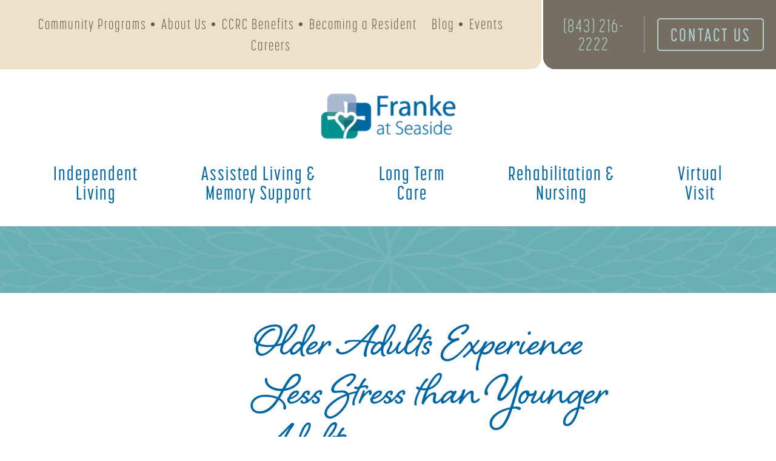

--- FILE ---
content_type: text/css
request_url: https://www.frankeatseaside.org/sites/default/files/css/css_jkLn8rQWs_Nbm8DMheCr5pdOJfVfBK1A3B83kzdd0U0.css
body_size: 60805
content:
html{font-family:sans-serif;-ms-text-size-adjust:100%;-webkit-text-size-adjust:100%;}body{margin:0;}article,aside,details,figcaption,figure,footer,header,hgroup,main,menu,nav,section,summary{display:block;}audio,canvas,progress,video{display:inline-block;vertical-align:baseline;}audio:not([controls]){display:none;height:0;}[hidden],template{display:none;}a{background-color:transparent;}a:active,a:hover{outline:0;}abbr[title]{border-bottom:none;text-decoration:underline;text-decoration:underline dotted;}b,strong{font-weight:bold;}dfn{font-style:italic;}h1{font-size:2em;margin:0.67em 0;}mark{background:#ff0;color:#000;}small{font-size:80%;}sub,sup{font-size:75%;line-height:0;position:relative;vertical-align:baseline;}sup{top:-0.5em;}sub{bottom:-0.25em;}img{border:0;}svg:not(:root){overflow:hidden;}figure{margin:1em 40px;}hr{box-sizing:content-box;height:0;}pre{overflow:auto;}code,kbd,pre,samp{font-family:monospace,monospace;font-size:1em;}button,input,optgroup,select,textarea{color:inherit;font:inherit;margin:0;}button{overflow:visible;}button,select{text-transform:none;}button,html input[type="button"],input[type="reset"],input[type="submit"]{-webkit-appearance:button;cursor:pointer;}button[disabled],html input[disabled]{cursor:default;}button::-moz-focus-inner,input::-moz-focus-inner{border:0;padding:0;}input{line-height:normal;}input[type="checkbox"],input[type="radio"]{box-sizing:border-box;padding:0;}input[type="number"]::-webkit-inner-spin-button,input[type="number"]::-webkit-outer-spin-button{height:auto;}input[type="search"]{-webkit-appearance:textfield;box-sizing:content-box;}input[type="search"]::-webkit-search-cancel-button,input[type="search"]::-webkit-search-decoration{-webkit-appearance:none;}fieldset{border:1px solid #c0c0c0;margin:0 2px;padding:0.35em 0.625em 0.75em;}legend{border:0;padding:0;}textarea{overflow:auto;}optgroup{font-weight:bold;}table{border-collapse:collapse;border-spacing:0;}td,th{padding:0;}@media print{*,*:before,*:after{color:#000 !important;text-shadow:none !important;background:transparent !important;box-shadow:none !important;}a,a:visited{text-decoration:underline;}a[href]:after{content:" (" attr(href) ")";}abbr[title]:after{content:" (" attr(title) ")";}a[href^="#"]:after,a[href^="javascript:"]:after{content:"";}pre,blockquote{border:1px solid #999;page-break-inside:avoid;}thead{display:table-header-group;}tr,img{page-break-inside:avoid;}img{max-width:100% !important;}p,h2,h3{orphans:3;widows:3;}h2,h3{page-break-after:avoid;}.navbar{display:none;}.btn > .caret,.dropup > .btn > .caret{border-top-color:#000 !important;}.label{border:1px solid #000;}.table{border-collapse:collapse !important;}.table td,.table th{background-color:#fff !important;}.table-bordered th,.table-bordered td{border:1px solid #ddd !important;}}@font-face{font-family:"Glyphicons Halflings";src:url(/sites/all/themes/midfi/fonts/bootstrap/glyphicons-halflings-regular.eot);src:url(/sites/all/themes/midfi/fonts/bootstrap/glyphicons-halflings-regular.eot?#iefix) format("embedded-opentype"),url(/sites/all/themes/midfi/fonts/bootstrap/glyphicons-halflings-regular.woff2) format("woff2"),url(/sites/all/themes/midfi/fonts/bootstrap/glyphicons-halflings-regular.woff) format("woff"),url(/sites/all/themes/midfi/fonts/bootstrap/glyphicons-halflings-regular.ttf) format("truetype"),url(/sites/all/themes/midfi/fonts/bootstrap/glyphicons-halflings-regular.svg#glyphicons_halflingsregular) format("svg");}.glyphicon{position:relative;top:1px;display:inline-block;font-family:"Glyphicons Halflings";font-style:normal;font-weight:400;line-height:1;-webkit-font-smoothing:antialiased;-moz-osx-font-smoothing:grayscale;}.glyphicon-asterisk:before{content:"\002a";}.glyphicon-plus:before{content:"\002b";}.glyphicon-euro:before,.glyphicon-eur:before{content:"\20ac";}.glyphicon-minus:before{content:"\2212";}.glyphicon-cloud:before{content:"\2601";}.glyphicon-envelope:before{content:"\2709";}.glyphicon-pencil:before{content:"\270f";}.glyphicon-glass:before{content:"\e001";}.glyphicon-music:before{content:"\e002";}.glyphicon-search:before{content:"\e003";}.glyphicon-heart:before{content:"\e005";}.glyphicon-star:before{content:"\e006";}.glyphicon-star-empty:before{content:"\e007";}.glyphicon-user:before{content:"\e008";}.glyphicon-film:before{content:"\e009";}.glyphicon-th-large:before{content:"\e010";}.glyphicon-th:before{content:"\e011";}.glyphicon-th-list:before{content:"\e012";}.glyphicon-ok:before{content:"\e013";}.glyphicon-remove:before{content:"\e014";}.glyphicon-zoom-in:before{content:"\e015";}.glyphicon-zoom-out:before{content:"\e016";}.glyphicon-off:before{content:"\e017";}.glyphicon-signal:before{content:"\e018";}.glyphicon-cog:before{content:"\e019";}.glyphicon-trash:before{content:"\e020";}.glyphicon-home:before{content:"\e021";}.glyphicon-file:before{content:"\e022";}.glyphicon-time:before{content:"\e023";}.glyphicon-road:before{content:"\e024";}.glyphicon-download-alt:before{content:"\e025";}.glyphicon-download:before{content:"\e026";}.glyphicon-upload:before{content:"\e027";}.glyphicon-inbox:before{content:"\e028";}.glyphicon-play-circle:before{content:"\e029";}.glyphicon-repeat:before{content:"\e030";}.glyphicon-refresh:before{content:"\e031";}.glyphicon-list-alt:before{content:"\e032";}.glyphicon-lock:before{content:"\e033";}.glyphicon-flag:before{content:"\e034";}.glyphicon-headphones:before{content:"\e035";}.glyphicon-volume-off:before{content:"\e036";}.glyphicon-volume-down:before{content:"\e037";}.glyphicon-volume-up:before{content:"\e038";}.glyphicon-qrcode:before{content:"\e039";}.glyphicon-barcode:before{content:"\e040";}.glyphicon-tag:before{content:"\e041";}.glyphicon-tags:before{content:"\e042";}.glyphicon-book:before{content:"\e043";}.glyphicon-bookmark:before{content:"\e044";}.glyphicon-print:before{content:"\e045";}.glyphicon-camera:before{content:"\e046";}.glyphicon-font:before{content:"\e047";}.glyphicon-bold:before{content:"\e048";}.glyphicon-italic:before{content:"\e049";}.glyphicon-text-height:before{content:"\e050";}.glyphicon-text-width:before{content:"\e051";}.glyphicon-align-left:before{content:"\e052";}.glyphicon-align-center:before{content:"\e053";}.glyphicon-align-right:before{content:"\e054";}.glyphicon-align-justify:before{content:"\e055";}.glyphicon-list:before{content:"\e056";}.glyphicon-indent-left:before{content:"\e057";}.glyphicon-indent-right:before{content:"\e058";}.glyphicon-facetime-video:before{content:"\e059";}.glyphicon-picture:before{content:"\e060";}.glyphicon-map-marker:before{content:"\e062";}.glyphicon-adjust:before{content:"\e063";}.glyphicon-tint:before{content:"\e064";}.glyphicon-edit:before{content:"\e065";}.glyphicon-share:before{content:"\e066";}.glyphicon-check:before{content:"\e067";}.glyphicon-move:before{content:"\e068";}.glyphicon-step-backward:before{content:"\e069";}.glyphicon-fast-backward:before{content:"\e070";}.glyphicon-backward:before{content:"\e071";}.glyphicon-play:before{content:"\e072";}.glyphicon-pause:before{content:"\e073";}.glyphicon-stop:before{content:"\e074";}.glyphicon-forward:before{content:"\e075";}.glyphicon-fast-forward:before{content:"\e076";}.glyphicon-step-forward:before{content:"\e077";}.glyphicon-eject:before{content:"\e078";}.glyphicon-chevron-left:before{content:"\e079";}.glyphicon-chevron-right:before{content:"\e080";}.glyphicon-plus-sign:before{content:"\e081";}.glyphicon-minus-sign:before{content:"\e082";}.glyphicon-remove-sign:before{content:"\e083";}.glyphicon-ok-sign:before{content:"\e084";}.glyphicon-question-sign:before{content:"\e085";}.glyphicon-info-sign:before{content:"\e086";}.glyphicon-screenshot:before{content:"\e087";}.glyphicon-remove-circle:before{content:"\e088";}.glyphicon-ok-circle:before{content:"\e089";}.glyphicon-ban-circle:before{content:"\e090";}.glyphicon-arrow-left:before{content:"\e091";}.glyphicon-arrow-right:before{content:"\e092";}.glyphicon-arrow-up:before{content:"\e093";}.glyphicon-arrow-down:before{content:"\e094";}.glyphicon-share-alt:before{content:"\e095";}.glyphicon-resize-full:before{content:"\e096";}.glyphicon-resize-small:before{content:"\e097";}.glyphicon-exclamation-sign:before{content:"\e101";}.glyphicon-gift:before{content:"\e102";}.glyphicon-leaf:before{content:"\e103";}.glyphicon-fire:before{content:"\e104";}.glyphicon-eye-open:before{content:"\e105";}.glyphicon-eye-close:before{content:"\e106";}.glyphicon-warning-sign:before{content:"\e107";}.glyphicon-plane:before{content:"\e108";}.glyphicon-calendar:before{content:"\e109";}.glyphicon-random:before{content:"\e110";}.glyphicon-comment:before{content:"\e111";}.glyphicon-magnet:before{content:"\e112";}.glyphicon-chevron-up:before{content:"\e113";}.glyphicon-chevron-down:before{content:"\e114";}.glyphicon-retweet:before{content:"\e115";}.glyphicon-shopping-cart:before{content:"\e116";}.glyphicon-folder-close:before{content:"\e117";}.glyphicon-folder-open:before{content:"\e118";}.glyphicon-resize-vertical:before{content:"\e119";}.glyphicon-resize-horizontal:before{content:"\e120";}.glyphicon-hdd:before{content:"\e121";}.glyphicon-bullhorn:before{content:"\e122";}.glyphicon-bell:before{content:"\e123";}.glyphicon-certificate:before{content:"\e124";}.glyphicon-thumbs-up:before{content:"\e125";}.glyphicon-thumbs-down:before{content:"\e126";}.glyphicon-hand-right:before{content:"\e127";}.glyphicon-hand-left:before{content:"\e128";}.glyphicon-hand-up:before{content:"\e129";}.glyphicon-hand-down:before{content:"\e130";}.glyphicon-circle-arrow-right:before{content:"\e131";}.glyphicon-circle-arrow-left:before{content:"\e132";}.glyphicon-circle-arrow-up:before{content:"\e133";}.glyphicon-circle-arrow-down:before{content:"\e134";}.glyphicon-globe:before{content:"\e135";}.glyphicon-wrench:before{content:"\e136";}.glyphicon-tasks:before{content:"\e137";}.glyphicon-filter:before{content:"\e138";}.glyphicon-briefcase:before{content:"\e139";}.glyphicon-fullscreen:before{content:"\e140";}.glyphicon-dashboard:before{content:"\e141";}.glyphicon-paperclip:before{content:"\e142";}.glyphicon-heart-empty:before{content:"\e143";}.glyphicon-link:before{content:"\e144";}.glyphicon-phone:before{content:"\e145";}.glyphicon-pushpin:before{content:"\e146";}.glyphicon-usd:before{content:"\e148";}.glyphicon-gbp:before{content:"\e149";}.glyphicon-sort:before{content:"\e150";}.glyphicon-sort-by-alphabet:before{content:"\e151";}.glyphicon-sort-by-alphabet-alt:before{content:"\e152";}.glyphicon-sort-by-order:before{content:"\e153";}.glyphicon-sort-by-order-alt:before{content:"\e154";}.glyphicon-sort-by-attributes:before{content:"\e155";}.glyphicon-sort-by-attributes-alt:before{content:"\e156";}.glyphicon-unchecked:before{content:"\e157";}.glyphicon-expand:before{content:"\e158";}.glyphicon-collapse-down:before{content:"\e159";}.glyphicon-collapse-up:before{content:"\e160";}.glyphicon-log-in:before{content:"\e161";}.glyphicon-flash:before{content:"\e162";}.glyphicon-log-out:before{content:"\e163";}.glyphicon-new-window:before{content:"\e164";}.glyphicon-record:before{content:"\e165";}.glyphicon-save:before{content:"\e166";}.glyphicon-open:before{content:"\e167";}.glyphicon-saved:before{content:"\e168";}.glyphicon-import:before{content:"\e169";}.glyphicon-export:before{content:"\e170";}.glyphicon-send:before{content:"\e171";}.glyphicon-floppy-disk:before{content:"\e172";}.glyphicon-floppy-saved:before{content:"\e173";}.glyphicon-floppy-remove:before{content:"\e174";}.glyphicon-floppy-save:before{content:"\e175";}.glyphicon-floppy-open:before{content:"\e176";}.glyphicon-credit-card:before{content:"\e177";}.glyphicon-transfer:before{content:"\e178";}.glyphicon-cutlery:before{content:"\e179";}.glyphicon-header:before{content:"\e180";}.glyphicon-compressed:before{content:"\e181";}.glyphicon-earphone:before{content:"\e182";}.glyphicon-phone-alt:before{content:"\e183";}.glyphicon-tower:before{content:"\e184";}.glyphicon-stats:before{content:"\e185";}.glyphicon-sd-video:before{content:"\e186";}.glyphicon-hd-video:before{content:"\e187";}.glyphicon-subtitles:before{content:"\e188";}.glyphicon-sound-stereo:before{content:"\e189";}.glyphicon-sound-dolby:before{content:"\e190";}.glyphicon-sound-5-1:before{content:"\e191";}.glyphicon-sound-6-1:before{content:"\e192";}.glyphicon-sound-7-1:before{content:"\e193";}.glyphicon-copyright-mark:before{content:"\e194";}.glyphicon-registration-mark:before{content:"\e195";}.glyphicon-cloud-download:before{content:"\e197";}.glyphicon-cloud-upload:before{content:"\e198";}.glyphicon-tree-conifer:before{content:"\e199";}.glyphicon-tree-deciduous:before{content:"\e200";}.glyphicon-cd:before{content:"\e201";}.glyphicon-save-file:before{content:"\e202";}.glyphicon-open-file:before{content:"\e203";}.glyphicon-level-up:before{content:"\e204";}.glyphicon-copy:before{content:"\e205";}.glyphicon-paste:before{content:"\e206";}.glyphicon-alert:before{content:"\e209";}.glyphicon-equalizer:before{content:"\e210";}.glyphicon-king:before{content:"\e211";}.glyphicon-queen:before{content:"\e212";}.glyphicon-pawn:before{content:"\e213";}.glyphicon-bishop:before{content:"\e214";}.glyphicon-knight:before{content:"\e215";}.glyphicon-baby-formula:before{content:"\e216";}.glyphicon-tent:before{content:"\26fa";}.glyphicon-blackboard:before{content:"\e218";}.glyphicon-bed:before{content:"\e219";}.glyphicon-apple:before{content:"\f8ff";}.glyphicon-erase:before{content:"\e221";}.glyphicon-hourglass:before{content:"\231b";}.glyphicon-lamp:before{content:"\e223";}.glyphicon-duplicate:before{content:"\e224";}.glyphicon-piggy-bank:before{content:"\e225";}.glyphicon-scissors:before{content:"\e226";}.glyphicon-bitcoin:before{content:"\e227";}.glyphicon-btc:before{content:"\e227";}.glyphicon-xbt:before{content:"\e227";}.glyphicon-yen:before{content:"\00a5";}.glyphicon-jpy:before{content:"\00a5";}.glyphicon-ruble:before{content:"\20bd";}.glyphicon-rub:before{content:"\20bd";}.glyphicon-scale:before{content:"\e230";}.glyphicon-ice-lolly:before{content:"\e231";}.glyphicon-ice-lolly-tasted:before{content:"\e232";}.glyphicon-education:before{content:"\e233";}.glyphicon-option-horizontal:before{content:"\e234";}.glyphicon-option-vertical:before{content:"\e235";}.glyphicon-menu-hamburger:before{content:"\e236";}.glyphicon-modal-window:before{content:"\e237";}.glyphicon-oil:before{content:"\e238";}.glyphicon-grain:before{content:"\e239";}.glyphicon-sunglasses:before{content:"\e240";}.glyphicon-text-size:before{content:"\e241";}.glyphicon-text-color:before{content:"\e242";}.glyphicon-text-background:before{content:"\e243";}.glyphicon-object-align-top:before{content:"\e244";}.glyphicon-object-align-bottom:before{content:"\e245";}.glyphicon-object-align-horizontal:before{content:"\e246";}.glyphicon-object-align-left:before{content:"\e247";}.glyphicon-object-align-vertical:before{content:"\e248";}.glyphicon-object-align-right:before{content:"\e249";}.glyphicon-triangle-right:before{content:"\e250";}.glyphicon-triangle-left:before{content:"\e251";}.glyphicon-triangle-bottom:before{content:"\e252";}.glyphicon-triangle-top:before{content:"\e253";}.glyphicon-console:before{content:"\e254";}.glyphicon-superscript:before{content:"\e255";}.glyphicon-subscript:before{content:"\e256";}.glyphicon-menu-left:before{content:"\e257";}.glyphicon-menu-right:before{content:"\e258";}.glyphicon-menu-down:before{content:"\e259";}.glyphicon-menu-up:before{content:"\e260";}*{-webkit-box-sizing:border-box;-moz-box-sizing:border-box;box-sizing:border-box;}*:before,*:after{-webkit-box-sizing:border-box;-moz-box-sizing:border-box;box-sizing:border-box;}html{font-size:10px;-webkit-tap-highlight-color:transparent;}body{font-family:"Helvetica Neue",Helvetica,Arial,sans-serif;font-size:14px;line-height:1.42857143;color:#333333;background-color:#fff;}input,button,select,textarea{font-family:inherit;font-size:inherit;line-height:inherit;}a{color:#337ab7;text-decoration:none;}a:hover,a:focus{color:#23527c;text-decoration:underline;}a:focus{outline:5px auto -webkit-focus-ring-color;outline-offset:-2px;}figure{margin:0;}img{vertical-align:middle;}.img-responsive{display:block;max-width:100%;height:auto;}.img-rounded{border-radius:6px;}.img-thumbnail{padding:4px;line-height:1.42857143;background-color:#fff;border:1px solid #ddd;border-radius:4px;-webkit-transition:all 0.2s ease-in-out;-o-transition:all 0.2s ease-in-out;transition:all 0.2s ease-in-out;display:inline-block;max-width:100%;height:auto;}.img-circle{border-radius:50%;}hr{margin-top:20px;margin-bottom:20px;border:0;border-top:1px solid #eeeeee;}.sr-only{position:absolute;width:1px;height:1px;padding:0;margin:-1px;overflow:hidden;clip:rect(0,0,0,0);border:0;}.sr-only-focusable:active,.sr-only-focusable:focus{position:static;width:auto;height:auto;margin:0;overflow:visible;clip:auto;}[role="button"]{cursor:pointer;}h1,h2,h3,h4,h5,h6,.h1,.h2,.h3,.h4,.h5,.h6{font-family:inherit;font-weight:500;line-height:1.1;color:inherit;}h1 small,h1 .small,h2 small,h2 .small,h3 small,h3 .small,h4 small,h4 .small,h5 small,h5 .small,h6 small,h6 .small,.h1 small,.h1 .small,.h2 small,.h2 .small,.h3 small,.h3 .small,.h4 small,.h4 .small,.h5 small,.h5 .small,.h6 small,.h6 .small{font-weight:400;line-height:1;color:#777777;}h1,.h1,h2,.h2,h3,.h3{margin-top:20px;margin-bottom:10px;}h1 small,h1 .small,.h1 small,.h1 .small,h2 small,h2 .small,.h2 small,.h2 .small,h3 small,h3 .small,.h3 small,.h3 .small{font-size:65%;}h4,.h4,h5,.h5,h6,.h6{margin-top:10px;margin-bottom:10px;}h4 small,h4 .small,.h4 small,.h4 .small,h5 small,h5 .small,.h5 small,.h5 .small,h6 small,h6 .small,.h6 small,.h6 .small{font-size:75%;}h1,.h1{font-size:36px;}h2,.h2{font-size:30px;}h3,.h3{font-size:24px;}h4,.h4{font-size:18px;}h5,.h5{font-size:14px;}h6,.h6{font-size:12px;}p{margin:0 0 10px;}.lead{margin-bottom:20px;font-size:16px;font-weight:300;line-height:1.4;}@media (min-width:768px){.lead{font-size:21px;}}small,.small{font-size:85%;}mark,.mark{padding:.2em;background-color:#fcf8e3;}.text-left{text-align:left;}.text-right{text-align:right;}.text-center{text-align:center;}.text-justify{text-align:justify;}.text-nowrap{white-space:nowrap;}.text-lowercase{text-transform:lowercase;}.text-uppercase,.initialism{text-transform:uppercase;}.text-capitalize{text-transform:capitalize;}.text-muted{color:#777777;}.text-primary{color:#337ab7;}a.text-primary:hover,a.text-primary:focus{color:#286090;}.text-success{color:#3c763d;}a.text-success:hover,a.text-success:focus{color:#2b542c;}.text-info{color:#31708f;}a.text-info:hover,a.text-info:focus{color:#245269;}.text-warning{color:#8a6d3b;}a.text-warning:hover,a.text-warning:focus{color:#66512c;}.text-danger{color:#a94442;}a.text-danger:hover,a.text-danger:focus{color:#843534;}.bg-primary{color:#fff;}.bg-primary{background-color:#337ab7;}a.bg-primary:hover,a.bg-primary:focus{background-color:#286090;}.bg-success{background-color:#dff0d8;}a.bg-success:hover,a.bg-success:focus{background-color:#c1e2b3;}.bg-info{background-color:#d9edf7;}a.bg-info:hover,a.bg-info:focus{background-color:#afd9ee;}.bg-warning{background-color:#fcf8e3;}a.bg-warning:hover,a.bg-warning:focus{background-color:#f7ecb5;}.bg-danger{background-color:#f2dede;}a.bg-danger:hover,a.bg-danger:focus{background-color:#e4b9b9;}.page-header{padding-bottom:9px;margin:40px 0 20px;border-bottom:1px solid #eeeeee;}ul,ol{margin-top:0;margin-bottom:10px;}ul ul,ul ol,ol ul,ol ol{margin-bottom:0;}.list-unstyled{padding-left:0;list-style:none;}.list-inline{padding-left:0;list-style:none;margin-left:-5px;}.list-inline > li{display:inline-block;padding-right:5px;padding-left:5px;}dl{margin-top:0;margin-bottom:20px;}dt,dd{line-height:1.42857143;}dt{font-weight:700;}dd{margin-left:0;}.dl-horizontal dd:before,.dl-horizontal dd:after{display:table;content:" ";}.dl-horizontal dd:after{clear:both;}@media (min-width:768px){.dl-horizontal dt{float:left;width:160px;clear:left;text-align:right;overflow:hidden;text-overflow:ellipsis;white-space:nowrap;}.dl-horizontal dd{margin-left:180px;}}abbr[title],abbr[data-original-title]{cursor:help;}.initialism{font-size:90%;}blockquote{padding:10px 20px;margin:0 0 20px;font-size:17.5px;border-left:5px solid #eeeeee;}blockquote p:last-child,blockquote ul:last-child,blockquote ol:last-child{margin-bottom:0;}blockquote footer,blockquote small,blockquote .small{display:block;font-size:80%;line-height:1.42857143;color:#777777;}blockquote footer:before,blockquote small:before,blockquote .small:before{content:"\2014 \00A0";}.blockquote-reverse,blockquote.pull-right{padding-right:15px;padding-left:0;text-align:right;border-right:5px solid #eeeeee;border-left:0;}.blockquote-reverse footer:before,.blockquote-reverse small:before,.blockquote-reverse .small:before,blockquote.pull-right footer:before,blockquote.pull-right small:before,blockquote.pull-right .small:before{content:"";}.blockquote-reverse footer:after,.blockquote-reverse small:after,.blockquote-reverse .small:after,blockquote.pull-right footer:after,blockquote.pull-right small:after,blockquote.pull-right .small:after{content:"\00A0 \2014";}address{margin-bottom:20px;font-style:normal;line-height:1.42857143;}code,kbd,pre,samp{font-family:Menlo,Monaco,Consolas,"Courier New",monospace;}code{padding:2px 4px;font-size:90%;color:#c7254e;background-color:#f9f2f4;border-radius:4px;}kbd{padding:2px 4px;font-size:90%;color:#fff;background-color:#333;border-radius:3px;box-shadow:inset 0 -1px 0 rgba(0,0,0,0.25);}kbd kbd{padding:0;font-size:100%;font-weight:700;box-shadow:none;}pre{display:block;padding:9.5px;margin:0 0 10px;font-size:13px;line-height:1.42857143;color:#333333;word-break:break-all;word-wrap:break-word;background-color:#f5f5f5;border:1px solid #ccc;border-radius:4px;}pre code{padding:0;font-size:inherit;color:inherit;white-space:pre-wrap;background-color:transparent;border-radius:0;}.pre-scrollable{max-height:340px;overflow-y:scroll;}.container{padding-right:15px;padding-left:15px;margin-right:auto;margin-left:auto;}.container:before,.container:after{display:table;content:" ";}.container:after{clear:both;}@media (min-width:768px){.container{width:750px;}}@media (min-width:992px){.container{width:970px;}}@media (min-width:1200px){.container{width:1170px;}}.container-fluid{padding-right:15px;padding-left:15px;margin-right:auto;margin-left:auto;}.container-fluid:before,.container-fluid:after{display:table;content:" ";}.container-fluid:after{clear:both;}.row{margin-right:-15px;margin-left:-15px;}.row:before,.row:after{display:table;content:" ";}.row:after{clear:both;}.row-no-gutters{margin-right:0;margin-left:0;}.row-no-gutters [class*="col-"]{padding-right:0;padding-left:0;}.col-xs-1,.col-sm-1,.col-md-1,.col-lg-1,.col-xs-2,.col-sm-2,.col-md-2,.col-lg-2,.col-xs-3,.col-sm-3,.col-md-3,.col-lg-3,.col-xs-4,.col-sm-4,.col-md-4,.col-lg-4,.col-xs-5,.col-sm-5,.col-md-5,.col-lg-5,.col-xs-6,.col-sm-6,.col-md-6,.col-lg-6,.col-xs-7,.col-sm-7,.col-md-7,.col-lg-7,.col-xs-8,.col-sm-8,.col-md-8,.col-lg-8,.col-xs-9,.col-sm-9,.col-md-9,.col-lg-9,.col-xs-10,.col-sm-10,.col-md-10,.col-lg-10,.col-xs-11,.col-sm-11,.col-md-11,.col-lg-11,.col-xs-12,.col-sm-12,.col-md-12,.col-lg-12{position:relative;min-height:1px;padding-right:15px;padding-left:15px;}.col-xs-1,.col-xs-2,.col-xs-3,.col-xs-4,.col-xs-5,.col-xs-6,.col-xs-7,.col-xs-8,.col-xs-9,.col-xs-10,.col-xs-11,.col-xs-12{float:left;}.col-xs-1{width:8.33333333%;}.col-xs-2{width:16.66666667%;}.col-xs-3{width:25%;}.col-xs-4{width:33.33333333%;}.col-xs-5{width:41.66666667%;}.col-xs-6{width:50%;}.col-xs-7{width:58.33333333%;}.col-xs-8{width:66.66666667%;}.col-xs-9{width:75%;}.col-xs-10{width:83.33333333%;}.col-xs-11{width:91.66666667%;}.col-xs-12{width:100%;}.col-xs-pull-0{right:auto;}.col-xs-pull-1{right:8.33333333%;}.col-xs-pull-2{right:16.66666667%;}.col-xs-pull-3{right:25%;}.col-xs-pull-4{right:33.33333333%;}.col-xs-pull-5{right:41.66666667%;}.col-xs-pull-6{right:50%;}.col-xs-pull-7{right:58.33333333%;}.col-xs-pull-8{right:66.66666667%;}.col-xs-pull-9{right:75%;}.col-xs-pull-10{right:83.33333333%;}.col-xs-pull-11{right:91.66666667%;}.col-xs-pull-12{right:100%;}.col-xs-push-0{left:auto;}.col-xs-push-1{left:8.33333333%;}.col-xs-push-2{left:16.66666667%;}.col-xs-push-3{left:25%;}.col-xs-push-4{left:33.33333333%;}.col-xs-push-5{left:41.66666667%;}.col-xs-push-6{left:50%;}.col-xs-push-7{left:58.33333333%;}.col-xs-push-8{left:66.66666667%;}.col-xs-push-9{left:75%;}.col-xs-push-10{left:83.33333333%;}.col-xs-push-11{left:91.66666667%;}.col-xs-push-12{left:100%;}.col-xs-offset-0{margin-left:0%;}.col-xs-offset-1{margin-left:8.33333333%;}.col-xs-offset-2{margin-left:16.66666667%;}.col-xs-offset-3{margin-left:25%;}.col-xs-offset-4{margin-left:33.33333333%;}.col-xs-offset-5{margin-left:41.66666667%;}.col-xs-offset-6{margin-left:50%;}.col-xs-offset-7{margin-left:58.33333333%;}.col-xs-offset-8{margin-left:66.66666667%;}.col-xs-offset-9{margin-left:75%;}.col-xs-offset-10{margin-left:83.33333333%;}.col-xs-offset-11{margin-left:91.66666667%;}.col-xs-offset-12{margin-left:100%;}@media (min-width:768px){.col-sm-1,.col-sm-2,.col-sm-3,.col-sm-4,.col-sm-5,.col-sm-6,.col-sm-7,.col-sm-8,.col-sm-9,.col-sm-10,.col-sm-11,.col-sm-12{float:left;}.col-sm-1{width:8.33333333%;}.col-sm-2{width:16.66666667%;}.col-sm-3{width:25%;}.col-sm-4{width:33.33333333%;}.col-sm-5{width:41.66666667%;}.col-sm-6{width:50%;}.col-sm-7{width:58.33333333%;}.col-sm-8{width:66.66666667%;}.col-sm-9{width:75%;}.col-sm-10{width:83.33333333%;}.col-sm-11{width:91.66666667%;}.col-sm-12{width:100%;}.col-sm-pull-0{right:auto;}.col-sm-pull-1{right:8.33333333%;}.col-sm-pull-2{right:16.66666667%;}.col-sm-pull-3{right:25%;}.col-sm-pull-4{right:33.33333333%;}.col-sm-pull-5{right:41.66666667%;}.col-sm-pull-6{right:50%;}.col-sm-pull-7{right:58.33333333%;}.col-sm-pull-8{right:66.66666667%;}.col-sm-pull-9{right:75%;}.col-sm-pull-10{right:83.33333333%;}.col-sm-pull-11{right:91.66666667%;}.col-sm-pull-12{right:100%;}.col-sm-push-0{left:auto;}.col-sm-push-1{left:8.33333333%;}.col-sm-push-2{left:16.66666667%;}.col-sm-push-3{left:25%;}.col-sm-push-4{left:33.33333333%;}.col-sm-push-5{left:41.66666667%;}.col-sm-push-6{left:50%;}.col-sm-push-7{left:58.33333333%;}.col-sm-push-8{left:66.66666667%;}.col-sm-push-9{left:75%;}.col-sm-push-10{left:83.33333333%;}.col-sm-push-11{left:91.66666667%;}.col-sm-push-12{left:100%;}.col-sm-offset-0{margin-left:0%;}.col-sm-offset-1{margin-left:8.33333333%;}.col-sm-offset-2{margin-left:16.66666667%;}.col-sm-offset-3{margin-left:25%;}.col-sm-offset-4{margin-left:33.33333333%;}.col-sm-offset-5{margin-left:41.66666667%;}.col-sm-offset-6{margin-left:50%;}.col-sm-offset-7{margin-left:58.33333333%;}.col-sm-offset-8{margin-left:66.66666667%;}.col-sm-offset-9{margin-left:75%;}.col-sm-offset-10{margin-left:83.33333333%;}.col-sm-offset-11{margin-left:91.66666667%;}.col-sm-offset-12{margin-left:100%;}}@media (min-width:992px){.col-md-1,.col-md-2,.col-md-3,.col-md-4,.col-md-5,.col-md-6,.col-md-7,.col-md-8,.col-md-9,.col-md-10,.col-md-11,.col-md-12{float:left;}.col-md-1{width:8.33333333%;}.col-md-2{width:16.66666667%;}.col-md-3{width:25%;}.col-md-4{width:33.33333333%;}.col-md-5{width:41.66666667%;}.col-md-6{width:50%;}.col-md-7{width:58.33333333%;}.col-md-8{width:66.66666667%;}.col-md-9{width:75%;}.col-md-10{width:83.33333333%;}.col-md-11{width:91.66666667%;}.col-md-12{width:100%;}.col-md-pull-0{right:auto;}.col-md-pull-1{right:8.33333333%;}.col-md-pull-2{right:16.66666667%;}.col-md-pull-3{right:25%;}.col-md-pull-4{right:33.33333333%;}.col-md-pull-5{right:41.66666667%;}.col-md-pull-6{right:50%;}.col-md-pull-7{right:58.33333333%;}.col-md-pull-8{right:66.66666667%;}.col-md-pull-9{right:75%;}.col-md-pull-10{right:83.33333333%;}.col-md-pull-11{right:91.66666667%;}.col-md-pull-12{right:100%;}.col-md-push-0{left:auto;}.col-md-push-1{left:8.33333333%;}.col-md-push-2{left:16.66666667%;}.col-md-push-3{left:25%;}.col-md-push-4{left:33.33333333%;}.col-md-push-5{left:41.66666667%;}.col-md-push-6{left:50%;}.col-md-push-7{left:58.33333333%;}.col-md-push-8{left:66.66666667%;}.col-md-push-9{left:75%;}.col-md-push-10{left:83.33333333%;}.col-md-push-11{left:91.66666667%;}.col-md-push-12{left:100%;}.col-md-offset-0{margin-left:0%;}.col-md-offset-1{margin-left:8.33333333%;}.col-md-offset-2{margin-left:16.66666667%;}.col-md-offset-3{margin-left:25%;}.col-md-offset-4{margin-left:33.33333333%;}.col-md-offset-5{margin-left:41.66666667%;}.col-md-offset-6{margin-left:50%;}.col-md-offset-7{margin-left:58.33333333%;}.col-md-offset-8{margin-left:66.66666667%;}.col-md-offset-9{margin-left:75%;}.col-md-offset-10{margin-left:83.33333333%;}.col-md-offset-11{margin-left:91.66666667%;}.col-md-offset-12{margin-left:100%;}}@media (min-width:1200px){.col-lg-1,.col-lg-2,.col-lg-3,.col-lg-4,.col-lg-5,.col-lg-6,.col-lg-7,.col-lg-8,.col-lg-9,.col-lg-10,.col-lg-11,.col-lg-12{float:left;}.col-lg-1{width:8.33333333%;}.col-lg-2{width:16.66666667%;}.col-lg-3{width:25%;}.col-lg-4{width:33.33333333%;}.col-lg-5{width:41.66666667%;}.col-lg-6{width:50%;}.col-lg-7{width:58.33333333%;}.col-lg-8{width:66.66666667%;}.col-lg-9{width:75%;}.col-lg-10{width:83.33333333%;}.col-lg-11{width:91.66666667%;}.col-lg-12{width:100%;}.col-lg-pull-0{right:auto;}.col-lg-pull-1{right:8.33333333%;}.col-lg-pull-2{right:16.66666667%;}.col-lg-pull-3{right:25%;}.col-lg-pull-4{right:33.33333333%;}.col-lg-pull-5{right:41.66666667%;}.col-lg-pull-6{right:50%;}.col-lg-pull-7{right:58.33333333%;}.col-lg-pull-8{right:66.66666667%;}.col-lg-pull-9{right:75%;}.col-lg-pull-10{right:83.33333333%;}.col-lg-pull-11{right:91.66666667%;}.col-lg-pull-12{right:100%;}.col-lg-push-0{left:auto;}.col-lg-push-1{left:8.33333333%;}.col-lg-push-2{left:16.66666667%;}.col-lg-push-3{left:25%;}.col-lg-push-4{left:33.33333333%;}.col-lg-push-5{left:41.66666667%;}.col-lg-push-6{left:50%;}.col-lg-push-7{left:58.33333333%;}.col-lg-push-8{left:66.66666667%;}.col-lg-push-9{left:75%;}.col-lg-push-10{left:83.33333333%;}.col-lg-push-11{left:91.66666667%;}.col-lg-push-12{left:100%;}.col-lg-offset-0{margin-left:0%;}.col-lg-offset-1{margin-left:8.33333333%;}.col-lg-offset-2{margin-left:16.66666667%;}.col-lg-offset-3{margin-left:25%;}.col-lg-offset-4{margin-left:33.33333333%;}.col-lg-offset-5{margin-left:41.66666667%;}.col-lg-offset-6{margin-left:50%;}.col-lg-offset-7{margin-left:58.33333333%;}.col-lg-offset-8{margin-left:66.66666667%;}.col-lg-offset-9{margin-left:75%;}.col-lg-offset-10{margin-left:83.33333333%;}.col-lg-offset-11{margin-left:91.66666667%;}.col-lg-offset-12{margin-left:100%;}}table{background-color:transparent;}table col[class*="col-"]{position:static;display:table-column;float:none;}table td[class*="col-"],table th[class*="col-"]{position:static;display:table-cell;float:none;}caption{padding-top:8px;padding-bottom:8px;color:#777777;text-align:left;}th{text-align:left;}.table{width:100%;max-width:100%;margin-bottom:20px;}.table > thead > tr > th,.table > thead > tr > td,.table > tbody > tr > th,.table > tbody > tr > td,.table > tfoot > tr > th,.table > tfoot > tr > td{padding:8px;line-height:1.42857143;vertical-align:top;border-top:1px solid #ddd;}.table > thead > tr > th{vertical-align:bottom;border-bottom:2px solid #ddd;}.table > caption + thead > tr:first-child > th,.table > caption + thead > tr:first-child > td,.table > colgroup + thead > tr:first-child > th,.table > colgroup + thead > tr:first-child > td,.table > thead:first-child > tr:first-child > th,.table > thead:first-child > tr:first-child > td{border-top:0;}.table > tbody + tbody{border-top:2px solid #ddd;}.table .table{background-color:#fff;}.table-condensed > thead > tr > th,.table-condensed > thead > tr > td,.table-condensed > tbody > tr > th,.table-condensed > tbody > tr > td,.table-condensed > tfoot > tr > th,.table-condensed > tfoot > tr > td{padding:5px;}.table-bordered{border:1px solid #ddd;}.table-bordered > thead > tr > th,.table-bordered > thead > tr > td,.table-bordered > tbody > tr > th,.table-bordered > tbody > tr > td,.table-bordered > tfoot > tr > th,.table-bordered > tfoot > tr > td{border:1px solid #ddd;}.table-bordered > thead > tr > th,.table-bordered > thead > tr > td{border-bottom-width:2px;}.table-striped > tbody > tr:nth-of-type(odd){background-color:#f9f9f9;}.table-hover > tbody > tr:hover{background-color:#f5f5f5;}.table > thead > tr > td.active,.table > thead > tr > th.active,.table > thead > tr.active > td,.table > thead > tr.active > th,.table > tbody > tr > td.active,.table > tbody > tr > th.active,.table > tbody > tr.active > td,.table > tbody > tr.active > th,.table > tfoot > tr > td.active,.table > tfoot > tr > th.active,.table > tfoot > tr.active > td,.table > tfoot > tr.active > th{background-color:#f5f5f5;}.table-hover > tbody > tr > td.active:hover,.table-hover > tbody > tr > th.active:hover,.table-hover > tbody > tr.active:hover > td,.table-hover > tbody > tr:hover > .active,.table-hover > tbody > tr.active:hover > th{background-color:#e8e8e8;}.table > thead > tr > td.success,.table > thead > tr > th.success,.table > thead > tr.success > td,.table > thead > tr.success > th,.table > tbody > tr > td.success,.table > tbody > tr > th.success,.table > tbody > tr.success > td,.table > tbody > tr.success > th,.table > tfoot > tr > td.success,.table > tfoot > tr > th.success,.table > tfoot > tr.success > td,.table > tfoot > tr.success > th{background-color:#dff0d8;}.table-hover > tbody > tr > td.success:hover,.table-hover > tbody > tr > th.success:hover,.table-hover > tbody > tr.success:hover > td,.table-hover > tbody > tr:hover > .success,.table-hover > tbody > tr.success:hover > th{background-color:#d0e9c6;}.table > thead > tr > td.info,.table > thead > tr > th.info,.table > thead > tr.info > td,.table > thead > tr.info > th,.table > tbody > tr > td.info,.table > tbody > tr > th.info,.table > tbody > tr.info > td,.table > tbody > tr.info > th,.table > tfoot > tr > td.info,.table > tfoot > tr > th.info,.table > tfoot > tr.info > td,.table > tfoot > tr.info > th{background-color:#d9edf7;}.table-hover > tbody > tr > td.info:hover,.table-hover > tbody > tr > th.info:hover,.table-hover > tbody > tr.info:hover > td,.table-hover > tbody > tr:hover > .info,.table-hover > tbody > tr.info:hover > th{background-color:#c4e3f3;}.table > thead > tr > td.warning,.table > thead > tr > th.warning,.table > thead > tr.warning > td,.table > thead > tr.warning > th,.table > tbody > tr > td.warning,.table > tbody > tr > th.warning,.table > tbody > tr.warning > td,.table > tbody > tr.warning > th,.table > tfoot > tr > td.warning,.table > tfoot > tr > th.warning,.table > tfoot > tr.warning > td,.table > tfoot > tr.warning > th{background-color:#fcf8e3;}.table-hover > tbody > tr > td.warning:hover,.table-hover > tbody > tr > th.warning:hover,.table-hover > tbody > tr.warning:hover > td,.table-hover > tbody > tr:hover > .warning,.table-hover > tbody > tr.warning:hover > th{background-color:#faf2cc;}.table > thead > tr > td.danger,.table > thead > tr > th.danger,.table > thead > tr.danger > td,.table > thead > tr.danger > th,.table > tbody > tr > td.danger,.table > tbody > tr > th.danger,.table > tbody > tr.danger > td,.table > tbody > tr.danger > th,.table > tfoot > tr > td.danger,.table > tfoot > tr > th.danger,.table > tfoot > tr.danger > td,.table > tfoot > tr.danger > th{background-color:#f2dede;}.table-hover > tbody > tr > td.danger:hover,.table-hover > tbody > tr > th.danger:hover,.table-hover > tbody > tr.danger:hover > td,.table-hover > tbody > tr:hover > .danger,.table-hover > tbody > tr.danger:hover > th{background-color:#ebcccc;}.table-responsive{min-height:.01%;overflow-x:auto;}@media screen and (max-width:767px){.table-responsive{width:100%;margin-bottom:15px;overflow-y:hidden;-ms-overflow-style:-ms-autohiding-scrollbar;border:1px solid #ddd;}.table-responsive > .table{margin-bottom:0;}.table-responsive > .table > thead > tr > th,.table-responsive > .table > thead > tr > td,.table-responsive > .table > tbody > tr > th,.table-responsive > .table > tbody > tr > td,.table-responsive > .table > tfoot > tr > th,.table-responsive > .table > tfoot > tr > td{white-space:nowrap;}.table-responsive > .table-bordered{border:0;}.table-responsive > .table-bordered > thead > tr > th:first-child,.table-responsive > .table-bordered > thead > tr > td:first-child,.table-responsive > .table-bordered > tbody > tr > th:first-child,.table-responsive > .table-bordered > tbody > tr > td:first-child,.table-responsive > .table-bordered > tfoot > tr > th:first-child,.table-responsive > .table-bordered > tfoot > tr > td:first-child{border-left:0;}.table-responsive > .table-bordered > thead > tr > th:last-child,.table-responsive > .table-bordered > thead > tr > td:last-child,.table-responsive > .table-bordered > tbody > tr > th:last-child,.table-responsive > .table-bordered > tbody > tr > td:last-child,.table-responsive > .table-bordered > tfoot > tr > th:last-child,.table-responsive > .table-bordered > tfoot > tr > td:last-child{border-right:0;}.table-responsive > .table-bordered > tbody > tr:last-child > th,.table-responsive > .table-bordered > tbody > tr:last-child > td,.table-responsive > .table-bordered > tfoot > tr:last-child > th,.table-responsive > .table-bordered > tfoot > tr:last-child > td{border-bottom:0;}}fieldset{min-width:0;padding:0;margin:0;border:0;}legend{display:block;width:100%;padding:0;margin-bottom:20px;font-size:21px;line-height:inherit;color:#333333;border:0;border-bottom:1px solid #e5e5e5;}label{display:inline-block;max-width:100%;margin-bottom:5px;font-weight:700;}input[type="search"]{-webkit-box-sizing:border-box;-moz-box-sizing:border-box;box-sizing:border-box;-webkit-appearance:none;appearance:none;}input[type="radio"],input[type="checkbox"]{margin:4px 0 0;margin-top:1px \9;line-height:normal;}input[type="radio"][disabled],input[type="radio"].disabled,fieldset[disabled] input[type="radio"],input[type="checkbox"][disabled],input[type="checkbox"].disabled,fieldset[disabled]
input[type="checkbox"]{cursor:not-allowed;}input[type="file"]{display:block;}input[type="range"]{display:block;width:100%;}select[multiple],select[size]{height:auto;}input[type="file"]:focus,input[type="radio"]:focus,input[type="checkbox"]:focus{outline:5px auto -webkit-focus-ring-color;outline-offset:-2px;}output{display:block;padding-top:7px;font-size:14px;line-height:1.42857143;color:#555555;}.form-control{display:block;width:100%;height:34px;padding:6px 12px;font-size:14px;line-height:1.42857143;color:#555555;background-color:#fff;background-image:none;border:1px solid #ccc;border-radius:4px;-webkit-box-shadow:inset 0 1px 1px rgba(0,0,0,0.075);box-shadow:inset 0 1px 1px rgba(0,0,0,0.075);-webkit-transition:border-color ease-in-out 0.15s,box-shadow ease-in-out 0.15s;-o-transition:border-color ease-in-out 0.15s,box-shadow ease-in-out 0.15s;transition:border-color ease-in-out 0.15s,box-shadow ease-in-out 0.15s;}.form-control:focus{border-color:#66afe9;outline:0;-webkit-box-shadow:inset 0 1px 1px rgba(0,0,0,0.075),0 0 8px rgba(102,175,233,0.6);box-shadow:inset 0 1px 1px rgba(0,0,0,0.075),0 0 8px rgba(102,175,233,0.6);}.form-control::-moz-placeholder{color:#999;opacity:1;}.form-control:-ms-input-placeholder{color:#999;}.form-control::-webkit-input-placeholder{color:#999;}.form-control::-ms-expand{background-color:transparent;border:0;}.form-control[disabled],.form-control[readonly],fieldset[disabled] .form-control{background-color:#eeeeee;opacity:1;}.form-control[disabled],fieldset[disabled] .form-control{cursor:not-allowed;}textarea.form-control{height:auto;}@media screen and (-webkit-min-device-pixel-ratio:0){input[type="date"].form-control,input[type="time"].form-control,input[type="datetime-local"].form-control,input[type="month"].form-control{line-height:34px;}input[type="date"].input-sm,.input-group-sm > input[type="date"].form-control,.input-group-sm > input[type="date"].input-group-addon,.input-group-sm > .input-group-btn > input[type="date"].btn,.input-group-sm input[type="date"],input[type="time"].input-sm,.input-group-sm > input[type="time"].form-control,.input-group-sm > input[type="time"].input-group-addon,.input-group-sm > .input-group-btn > input[type="time"].btn,.input-group-sm
  input[type="time"],input[type="datetime-local"].input-sm,.input-group-sm > input[type="datetime-local"].form-control,.input-group-sm > input[type="datetime-local"].input-group-addon,.input-group-sm > .input-group-btn > input[type="datetime-local"].btn,.input-group-sm
  input[type="datetime-local"],input[type="month"].input-sm,.input-group-sm > input[type="month"].form-control,.input-group-sm > input[type="month"].input-group-addon,.input-group-sm > .input-group-btn > input[type="month"].btn,.input-group-sm
  input[type="month"]{line-height:30px;}input[type="date"].input-lg,.input-group-lg > input[type="date"].form-control,.input-group-lg > input[type="date"].input-group-addon,.input-group-lg > .input-group-btn > input[type="date"].btn,.input-group-lg input[type="date"],input[type="time"].input-lg,.input-group-lg > input[type="time"].form-control,.input-group-lg > input[type="time"].input-group-addon,.input-group-lg > .input-group-btn > input[type="time"].btn,.input-group-lg
  input[type="time"],input[type="datetime-local"].input-lg,.input-group-lg > input[type="datetime-local"].form-control,.input-group-lg > input[type="datetime-local"].input-group-addon,.input-group-lg > .input-group-btn > input[type="datetime-local"].btn,.input-group-lg
  input[type="datetime-local"],input[type="month"].input-lg,.input-group-lg > input[type="month"].form-control,.input-group-lg > input[type="month"].input-group-addon,.input-group-lg > .input-group-btn > input[type="month"].btn,.input-group-lg
  input[type="month"]{line-height:46px;}}.form-group{margin-bottom:15px;}.radio,.checkbox{position:relative;display:block;margin-top:10px;margin-bottom:10px;}.radio.disabled label,fieldset[disabled] .radio label,.checkbox.disabled label,fieldset[disabled]
.checkbox label{cursor:not-allowed;}.radio label,.checkbox label{min-height:20px;padding-left:20px;margin-bottom:0;font-weight:400;cursor:pointer;}.radio input[type="radio"],.radio-inline input[type="radio"],.checkbox input[type="checkbox"],.checkbox-inline input[type="checkbox"]{position:absolute;margin-top:4px \9;margin-left:-20px;}.radio + .radio,.checkbox + .checkbox{margin-top:-5px;}.radio-inline,.checkbox-inline{position:relative;display:inline-block;padding-left:20px;margin-bottom:0;font-weight:400;vertical-align:middle;cursor:pointer;}.radio-inline.disabled,fieldset[disabled] .radio-inline,.checkbox-inline.disabled,fieldset[disabled]
.checkbox-inline{cursor:not-allowed;}.radio-inline + .radio-inline,.checkbox-inline + .checkbox-inline{margin-top:0;margin-left:10px;}.form-control-static{min-height:34px;padding-top:7px;padding-bottom:7px;margin-bottom:0;}.form-control-static.input-lg,.input-group-lg > .form-control-static.form-control,.input-group-lg > .form-control-static.input-group-addon,.input-group-lg > .input-group-btn > .form-control-static.btn,.form-control-static.input-sm,.input-group-sm > .form-control-static.form-control,.input-group-sm > .form-control-static.input-group-addon,.input-group-sm > .input-group-btn > .form-control-static.btn{padding-right:0;padding-left:0;}.input-sm,.input-group-sm > .form-control,.input-group-sm > .input-group-addon,.input-group-sm > .input-group-btn > .btn{height:30px;padding:5px 10px;font-size:12px;line-height:1.5;border-radius:3px;}select.input-sm,.input-group-sm > select.form-control,.input-group-sm > select.input-group-addon,.input-group-sm > .input-group-btn > select.btn{height:30px;line-height:30px;}textarea.input-sm,.input-group-sm > textarea.form-control,.input-group-sm > textarea.input-group-addon,.input-group-sm > .input-group-btn > textarea.btn,select[multiple].input-sm,.input-group-sm > select[multiple].form-control,.input-group-sm > select[multiple].input-group-addon,.input-group-sm > .input-group-btn > select[multiple].btn{height:auto;}.form-group-sm .form-control{height:30px;padding:5px 10px;font-size:12px;line-height:1.5;border-radius:3px;}.form-group-sm select.form-control{height:30px;line-height:30px;}.form-group-sm textarea.form-control,.form-group-sm select[multiple].form-control{height:auto;}.form-group-sm .form-control-static{height:30px;min-height:32px;padding:6px 10px;font-size:12px;line-height:1.5;}.input-lg,.input-group-lg > .form-control,.input-group-lg > .input-group-addon,.input-group-lg > .input-group-btn > .btn{height:46px;padding:10px 16px;font-size:18px;line-height:1.3333333;border-radius:6px;}select.input-lg,.input-group-lg > select.form-control,.input-group-lg > select.input-group-addon,.input-group-lg > .input-group-btn > select.btn{height:46px;line-height:46px;}textarea.input-lg,.input-group-lg > textarea.form-control,.input-group-lg > textarea.input-group-addon,.input-group-lg > .input-group-btn > textarea.btn,select[multiple].input-lg,.input-group-lg > select[multiple].form-control,.input-group-lg > select[multiple].input-group-addon,.input-group-lg > .input-group-btn > select[multiple].btn{height:auto;}.form-group-lg .form-control{height:46px;padding:10px 16px;font-size:18px;line-height:1.3333333;border-radius:6px;}.form-group-lg select.form-control{height:46px;line-height:46px;}.form-group-lg textarea.form-control,.form-group-lg select[multiple].form-control{height:auto;}.form-group-lg .form-control-static{height:46px;min-height:38px;padding:11px 16px;font-size:18px;line-height:1.3333333;}.has-feedback{position:relative;}.has-feedback .form-control{padding-right:42.5px;}.form-control-feedback{position:absolute;top:0;right:0;z-index:2;display:block;width:34px;height:34px;line-height:34px;text-align:center;pointer-events:none;}.input-lg + .form-control-feedback,.input-group-lg > .form-control + .form-control-feedback,.input-group-lg > .input-group-addon + .form-control-feedback,.input-group-lg > .input-group-btn > .btn + .form-control-feedback,.input-group-lg + .form-control-feedback,.form-group-lg .form-control + .form-control-feedback{width:46px;height:46px;line-height:46px;}.input-sm + .form-control-feedback,.input-group-sm > .form-control + .form-control-feedback,.input-group-sm > .input-group-addon + .form-control-feedback,.input-group-sm > .input-group-btn > .btn + .form-control-feedback,.input-group-sm + .form-control-feedback,.form-group-sm .form-control + .form-control-feedback{width:30px;height:30px;line-height:30px;}.has-success .help-block,.has-success .control-label,.has-success .radio,.has-success .checkbox,.has-success .radio-inline,.has-success .checkbox-inline,.has-success.radio label,.has-success.checkbox label,.has-success.radio-inline label,.has-success.checkbox-inline label{color:#3c763d;}.has-success .form-control{border-color:#3c763d;-webkit-box-shadow:inset 0 1px 1px rgba(0,0,0,0.075);box-shadow:inset 0 1px 1px rgba(0,0,0,0.075);}.has-success .form-control:focus{border-color:#2b542c;-webkit-box-shadow:inset 0 1px 1px rgba(0,0,0,0.075),0 0 6px #67b168;box-shadow:inset 0 1px 1px rgba(0,0,0,0.075),0 0 6px #67b168;}.has-success .input-group-addon{color:#3c763d;background-color:#dff0d8;border-color:#3c763d;}.has-success .form-control-feedback{color:#3c763d;}.has-warning .help-block,.has-warning .control-label,.has-warning .radio,.has-warning .checkbox,.has-warning .radio-inline,.has-warning .checkbox-inline,.has-warning.radio label,.has-warning.checkbox label,.has-warning.radio-inline label,.has-warning.checkbox-inline label{color:#8a6d3b;}.has-warning .form-control{border-color:#8a6d3b;-webkit-box-shadow:inset 0 1px 1px rgba(0,0,0,0.075);box-shadow:inset 0 1px 1px rgba(0,0,0,0.075);}.has-warning .form-control:focus{border-color:#66512c;-webkit-box-shadow:inset 0 1px 1px rgba(0,0,0,0.075),0 0 6px #c0a16b;box-shadow:inset 0 1px 1px rgba(0,0,0,0.075),0 0 6px #c0a16b;}.has-warning .input-group-addon{color:#8a6d3b;background-color:#fcf8e3;border-color:#8a6d3b;}.has-warning .form-control-feedback{color:#8a6d3b;}.has-error .help-block,.has-error .control-label,.has-error .radio,.has-error .checkbox,.has-error .radio-inline,.has-error .checkbox-inline,.has-error.radio label,.has-error.checkbox label,.has-error.radio-inline label,.has-error.checkbox-inline label{color:#a94442;}.has-error .form-control{border-color:#a94442;-webkit-box-shadow:inset 0 1px 1px rgba(0,0,0,0.075);box-shadow:inset 0 1px 1px rgba(0,0,0,0.075);}.has-error .form-control:focus{border-color:#843534;-webkit-box-shadow:inset 0 1px 1px rgba(0,0,0,0.075),0 0 6px #ce8483;box-shadow:inset 0 1px 1px rgba(0,0,0,0.075),0 0 6px #ce8483;}.has-error .input-group-addon{color:#a94442;background-color:#f2dede;border-color:#a94442;}.has-error .form-control-feedback{color:#a94442;}.has-feedback label ~ .form-control-feedback{top:25px;}.has-feedback label.sr-only ~ .form-control-feedback{top:0;}.help-block{display:block;margin-top:5px;margin-bottom:10px;color:#737373;}@media (min-width:768px){.form-inline .form-group{display:inline-block;margin-bottom:0;vertical-align:middle;}.form-inline .form-control{display:inline-block;width:auto;vertical-align:middle;}.form-inline .form-control-static{display:inline-block;}.form-inline .input-group{display:inline-table;vertical-align:middle;}.form-inline .input-group .input-group-addon,.form-inline .input-group .input-group-btn,.form-inline .input-group .form-control{width:auto;}.form-inline .input-group > .form-control{width:100%;}.form-inline .control-label{margin-bottom:0;vertical-align:middle;}.form-inline .radio,.form-inline .checkbox{display:inline-block;margin-top:0;margin-bottom:0;vertical-align:middle;}.form-inline .radio label,.form-inline .checkbox label{padding-left:0;}.form-inline .radio input[type="radio"],.form-inline .checkbox input[type="checkbox"]{position:relative;margin-left:0;}.form-inline .has-feedback .form-control-feedback{top:0;}}.form-horizontal .radio,.form-horizontal .checkbox,.form-horizontal .radio-inline,.form-horizontal .checkbox-inline{padding-top:7px;margin-top:0;margin-bottom:0;}.form-horizontal .radio,.form-horizontal .checkbox{min-height:27px;}.form-horizontal .form-group{margin-right:-15px;margin-left:-15px;}.form-horizontal .form-group:before,.form-horizontal .form-group:after{display:table;content:" ";}.form-horizontal .form-group:after{clear:both;}@media (min-width:768px){.form-horizontal .control-label{padding-top:7px;margin-bottom:0;text-align:right;}}.form-horizontal .has-feedback .form-control-feedback{right:15px;}@media (min-width:768px){.form-horizontal .form-group-lg .control-label{padding-top:11px;font-size:18px;}}@media (min-width:768px){.form-horizontal .form-group-sm .control-label{padding-top:6px;font-size:12px;}}.btn{display:inline-block;margin-bottom:0;font-weight:normal;text-align:center;white-space:nowrap;vertical-align:middle;touch-action:manipulation;cursor:pointer;background-image:none;border:1px solid transparent;padding:6px 12px;font-size:14px;line-height:1.42857143;border-radius:4px;-webkit-user-select:none;-moz-user-select:none;-ms-user-select:none;user-select:none;}.btn:focus,.btn.focus,.btn:active:focus,.btn:active.focus,.btn.active:focus,.btn.active.focus{outline:5px auto -webkit-focus-ring-color;outline-offset:-2px;}.btn:hover,.btn:focus,.btn.focus{color:#333;text-decoration:none;}.btn:active,.btn.active{background-image:none;outline:0;-webkit-box-shadow:inset 0 3px 5px rgba(0,0,0,0.125);box-shadow:inset 0 3px 5px rgba(0,0,0,0.125);}.btn.disabled,.btn[disabled],fieldset[disabled] .btn{cursor:not-allowed;filter:alpha(opacity=65);opacity:0.65;-webkit-box-shadow:none;box-shadow:none;}a.btn.disabled,fieldset[disabled] a.btn{pointer-events:none;}.btn-default{color:#333;background-color:#fff;border-color:#ccc;}.btn-default:focus,.btn-default.focus{color:#333;background-color:#e6e6e6;border-color:#8c8c8c;}.btn-default:hover{color:#333;background-color:#e6e6e6;border-color:#adadad;}.btn-default:active,.btn-default.active,.open > .btn-default.dropdown-toggle{color:#333;background-color:#e6e6e6;background-image:none;border-color:#adadad;}.btn-default:active:hover,.btn-default:active:focus,.btn-default:active.focus,.btn-default.active:hover,.btn-default.active:focus,.btn-default.active.focus,.open > .btn-default.dropdown-toggle:hover,.open > .btn-default.dropdown-toggle:focus,.open > .btn-default.dropdown-toggle.focus{color:#333;background-color:#d4d4d4;border-color:#8c8c8c;}.btn-default.disabled:hover,.btn-default.disabled:focus,.btn-default.disabled.focus,.btn-default[disabled]:hover,.btn-default[disabled]:focus,.btn-default[disabled].focus,fieldset[disabled] .btn-default:hover,fieldset[disabled] .btn-default:focus,fieldset[disabled] .btn-default.focus{background-color:#fff;border-color:#ccc;}.btn-default .badge{color:#fff;background-color:#333;}.btn-primary{color:#fff;background-color:#337ab7;border-color:#2e6da4;}.btn-primary:focus,.btn-primary.focus{color:#fff;background-color:#286090;border-color:#122b40;}.btn-primary:hover{color:#fff;background-color:#286090;border-color:#204d74;}.btn-primary:active,.btn-primary.active,.open > .btn-primary.dropdown-toggle{color:#fff;background-color:#286090;background-image:none;border-color:#204d74;}.btn-primary:active:hover,.btn-primary:active:focus,.btn-primary:active.focus,.btn-primary.active:hover,.btn-primary.active:focus,.btn-primary.active.focus,.open > .btn-primary.dropdown-toggle:hover,.open > .btn-primary.dropdown-toggle:focus,.open > .btn-primary.dropdown-toggle.focus{color:#fff;background-color:#204d74;border-color:#122b40;}.btn-primary.disabled:hover,.btn-primary.disabled:focus,.btn-primary.disabled.focus,.btn-primary[disabled]:hover,.btn-primary[disabled]:focus,.btn-primary[disabled].focus,fieldset[disabled] .btn-primary:hover,fieldset[disabled] .btn-primary:focus,fieldset[disabled] .btn-primary.focus{background-color:#337ab7;border-color:#2e6da4;}.btn-primary .badge{color:#337ab7;background-color:#fff;}.btn-success{color:#fff;background-color:#5cb85c;border-color:#4cae4c;}.btn-success:focus,.btn-success.focus{color:#fff;background-color:#449d44;border-color:#255625;}.btn-success:hover{color:#fff;background-color:#449d44;border-color:#398439;}.btn-success:active,.btn-success.active,.open > .btn-success.dropdown-toggle{color:#fff;background-color:#449d44;background-image:none;border-color:#398439;}.btn-success:active:hover,.btn-success:active:focus,.btn-success:active.focus,.btn-success.active:hover,.btn-success.active:focus,.btn-success.active.focus,.open > .btn-success.dropdown-toggle:hover,.open > .btn-success.dropdown-toggle:focus,.open > .btn-success.dropdown-toggle.focus{color:#fff;background-color:#398439;border-color:#255625;}.btn-success.disabled:hover,.btn-success.disabled:focus,.btn-success.disabled.focus,.btn-success[disabled]:hover,.btn-success[disabled]:focus,.btn-success[disabled].focus,fieldset[disabled] .btn-success:hover,fieldset[disabled] .btn-success:focus,fieldset[disabled] .btn-success.focus{background-color:#5cb85c;border-color:#4cae4c;}.btn-success .badge{color:#5cb85c;background-color:#fff;}.btn-info{color:#fff;background-color:#5bc0de;border-color:#46b8da;}.btn-info:focus,.btn-info.focus{color:#fff;background-color:#31b0d5;border-color:#1b6d85;}.btn-info:hover{color:#fff;background-color:#31b0d5;border-color:#269abc;}.btn-info:active,.btn-info.active,.open > .btn-info.dropdown-toggle{color:#fff;background-color:#31b0d5;background-image:none;border-color:#269abc;}.btn-info:active:hover,.btn-info:active:focus,.btn-info:active.focus,.btn-info.active:hover,.btn-info.active:focus,.btn-info.active.focus,.open > .btn-info.dropdown-toggle:hover,.open > .btn-info.dropdown-toggle:focus,.open > .btn-info.dropdown-toggle.focus{color:#fff;background-color:#269abc;border-color:#1b6d85;}.btn-info.disabled:hover,.btn-info.disabled:focus,.btn-info.disabled.focus,.btn-info[disabled]:hover,.btn-info[disabled]:focus,.btn-info[disabled].focus,fieldset[disabled] .btn-info:hover,fieldset[disabled] .btn-info:focus,fieldset[disabled] .btn-info.focus{background-color:#5bc0de;border-color:#46b8da;}.btn-info .badge{color:#5bc0de;background-color:#fff;}.btn-warning{color:#fff;background-color:#f0ad4e;border-color:#eea236;}.btn-warning:focus,.btn-warning.focus{color:#fff;background-color:#ec971f;border-color:#985f0d;}.btn-warning:hover{color:#fff;background-color:#ec971f;border-color:#d58512;}.btn-warning:active,.btn-warning.active,.open > .btn-warning.dropdown-toggle{color:#fff;background-color:#ec971f;background-image:none;border-color:#d58512;}.btn-warning:active:hover,.btn-warning:active:focus,.btn-warning:active.focus,.btn-warning.active:hover,.btn-warning.active:focus,.btn-warning.active.focus,.open > .btn-warning.dropdown-toggle:hover,.open > .btn-warning.dropdown-toggle:focus,.open > .btn-warning.dropdown-toggle.focus{color:#fff;background-color:#d58512;border-color:#985f0d;}.btn-warning.disabled:hover,.btn-warning.disabled:focus,.btn-warning.disabled.focus,.btn-warning[disabled]:hover,.btn-warning[disabled]:focus,.btn-warning[disabled].focus,fieldset[disabled] .btn-warning:hover,fieldset[disabled] .btn-warning:focus,fieldset[disabled] .btn-warning.focus{background-color:#f0ad4e;border-color:#eea236;}.btn-warning .badge{color:#f0ad4e;background-color:#fff;}.btn-danger{color:#fff;background-color:#d9534f;border-color:#d43f3a;}.btn-danger:focus,.btn-danger.focus{color:#fff;background-color:#c9302c;border-color:#761c19;}.btn-danger:hover{color:#fff;background-color:#c9302c;border-color:#ac2925;}.btn-danger:active,.btn-danger.active,.open > .btn-danger.dropdown-toggle{color:#fff;background-color:#c9302c;background-image:none;border-color:#ac2925;}.btn-danger:active:hover,.btn-danger:active:focus,.btn-danger:active.focus,.btn-danger.active:hover,.btn-danger.active:focus,.btn-danger.active.focus,.open > .btn-danger.dropdown-toggle:hover,.open > .btn-danger.dropdown-toggle:focus,.open > .btn-danger.dropdown-toggle.focus{color:#fff;background-color:#ac2925;border-color:#761c19;}.btn-danger.disabled:hover,.btn-danger.disabled:focus,.btn-danger.disabled.focus,.btn-danger[disabled]:hover,.btn-danger[disabled]:focus,.btn-danger[disabled].focus,fieldset[disabled] .btn-danger:hover,fieldset[disabled] .btn-danger:focus,fieldset[disabled] .btn-danger.focus{background-color:#d9534f;border-color:#d43f3a;}.btn-danger .badge{color:#d9534f;background-color:#fff;}.btn-link{font-weight:400;color:#337ab7;border-radius:0;}.btn-link,.btn-link:active,.btn-link.active,.btn-link[disabled],fieldset[disabled] .btn-link{background-color:transparent;-webkit-box-shadow:none;box-shadow:none;}.btn-link,.btn-link:hover,.btn-link:focus,.btn-link:active{border-color:transparent;}.btn-link:hover,.btn-link:focus{color:#23527c;text-decoration:underline;background-color:transparent;}.btn-link[disabled]:hover,.btn-link[disabled]:focus,fieldset[disabled] .btn-link:hover,fieldset[disabled] .btn-link:focus{color:#777777;text-decoration:none;}.btn-lg,.btn-group-lg > .btn{padding:10px 16px;font-size:18px;line-height:1.3333333;border-radius:6px;}.btn-sm,.btn-group-sm > .btn{padding:5px 10px;font-size:12px;line-height:1.5;border-radius:3px;}.btn-xs,.btn-group-xs > .btn{padding:1px 5px;font-size:12px;line-height:1.5;border-radius:3px;}.btn-block{display:block;width:100%;}.btn-block + .btn-block{margin-top:5px;}input[type="submit"].btn-block,input[type="reset"].btn-block,input[type="button"].btn-block{width:100%;}.fade{opacity:0;-webkit-transition:opacity 0.15s linear;-o-transition:opacity 0.15s linear;transition:opacity 0.15s linear;}.fade.in{opacity:1;}.collapse{display:none;}.collapse.in{display:block;}tr.collapse.in{display:table-row;}tbody.collapse.in{display:table-row-group;}.collapsing{position:relative;height:0;overflow:hidden;-webkit-transition-property:height,visibility;transition-property:height,visibility;-webkit-transition-duration:0.35s;transition-duration:0.35s;-webkit-transition-timing-function:ease;transition-timing-function:ease;}.caret{display:inline-block;width:0;height:0;margin-left:2px;vertical-align:middle;border-top:4px dashed;border-top:4px solid \9;border-right:4px solid transparent;border-left:4px solid transparent;}.dropup,.dropdown{position:relative;}.dropdown-toggle:focus{outline:0;}.dropdown-menu{position:absolute;top:100%;left:0;z-index:1000;display:none;float:left;min-width:160px;padding:5px 0;margin:2px 0 0;font-size:14px;text-align:left;list-style:none;background-color:#fff;background-clip:padding-box;border:1px solid #ccc;border:1px solid rgba(0,0,0,0.15);border-radius:4px;-webkit-box-shadow:0 6px 12px rgba(0,0,0,0.175);box-shadow:0 6px 12px rgba(0,0,0,0.175);}.dropdown-menu.pull-right{right:0;left:auto;}.dropdown-menu .divider,.dropdown-menu .divider-white,.dropdown-menu .divider-lt-lt-brown,.dropdown-menu .divider-lt-brown,.dropdown-menu .divider-brown,.dropdown-menu .divider-lt-blue{height:1px;margin:9px 0;overflow:hidden;background-color:#e5e5e5;}.dropdown-menu > li > a{display:block;padding:3px 20px;clear:both;font-weight:400;line-height:1.42857143;color:#333333;white-space:nowrap;}.dropdown-menu > li > a:hover,.dropdown-menu > li > a:focus{color:#262626;text-decoration:none;background-color:#f5f5f5;}.dropdown-menu > .active > a,.dropdown-menu > .active > a:hover,.dropdown-menu > .active > a:focus{color:#fff;text-decoration:none;background-color:#337ab7;outline:0;}.dropdown-menu > .disabled > a,.dropdown-menu > .disabled > a:hover,.dropdown-menu > .disabled > a:focus{color:#777777;}.dropdown-menu > .disabled > a:hover,.dropdown-menu > .disabled > a:focus{text-decoration:none;cursor:not-allowed;background-color:transparent;background-image:none;filter:progid:DXImageTransform.Microsoft.gradient(enabled = false);}.open > .dropdown-menu{display:block;}.open > a{outline:0;}.dropdown-menu-right{right:0;left:auto;}.dropdown-menu-left{right:auto;left:0;}.dropdown-header{display:block;padding:3px 20px;font-size:12px;line-height:1.42857143;color:#777777;white-space:nowrap;}.dropdown-backdrop{position:fixed;top:0;right:0;bottom:0;left:0;z-index:990;}.pull-right > .dropdown-menu{right:0;left:auto;}.dropup .caret,.navbar-fixed-bottom .dropdown .caret{content:"";border-top:0;border-bottom:4px dashed;border-bottom:4px solid \9;}.dropup .dropdown-menu,.navbar-fixed-bottom .dropdown .dropdown-menu{top:auto;bottom:100%;margin-bottom:2px;}@media (min-width:768px){.navbar-right .dropdown-menu{right:0;left:auto;}.navbar-right .dropdown-menu-left{left:0;right:auto;}}.btn-group,.btn-group-vertical{position:relative;display:inline-block;vertical-align:middle;}.btn-group > .btn,.btn-group-vertical > .btn{position:relative;float:left;}.btn-group > .btn:hover,.btn-group > .btn:focus,.btn-group > .btn:active,.btn-group > .btn.active,.btn-group-vertical > .btn:hover,.btn-group-vertical > .btn:focus,.btn-group-vertical > .btn:active,.btn-group-vertical > .btn.active{z-index:2;}.btn-group .btn + .btn,.btn-group .btn + .btn-group,.btn-group .btn-group + .btn,.btn-group .btn-group + .btn-group{margin-left:-1px;}.btn-toolbar{margin-left:-5px;}.btn-toolbar:before,.btn-toolbar:after{display:table;content:" ";}.btn-toolbar:after{clear:both;}.btn-toolbar .btn,.btn-toolbar .btn-group,.btn-toolbar .input-group{float:left;}.btn-toolbar > .btn,.btn-toolbar > .btn-group,.btn-toolbar > .input-group{margin-left:5px;}.btn-group > .btn:not(:first-child):not(:last-child):not(.dropdown-toggle){border-radius:0;}.btn-group > .btn:first-child{margin-left:0;}.btn-group > .btn:first-child:not(:last-child):not(.dropdown-toggle){border-top-right-radius:0;border-bottom-right-radius:0;}.btn-group > .btn:last-child:not(:first-child),.btn-group > .dropdown-toggle:not(:first-child){border-top-left-radius:0;border-bottom-left-radius:0;}.btn-group > .btn-group{float:left;}.btn-group > .btn-group:not(:first-child):not(:last-child) > .btn{border-radius:0;}.btn-group > .btn-group:first-child:not(:last-child) > .btn:last-child,.btn-group > .btn-group:first-child:not(:last-child) > .dropdown-toggle{border-top-right-radius:0;border-bottom-right-radius:0;}.btn-group > .btn-group:last-child:not(:first-child) > .btn:first-child{border-top-left-radius:0;border-bottom-left-radius:0;}.btn-group .dropdown-toggle:active,.btn-group.open .dropdown-toggle{outline:0;}.btn-group > .btn + .dropdown-toggle{padding-right:8px;padding-left:8px;}.btn-group > .btn-lg + .dropdown-toggle,.btn-group-lg.btn-group > .btn + .dropdown-toggle{padding-right:12px;padding-left:12px;}.btn-group.open .dropdown-toggle{-webkit-box-shadow:inset 0 3px 5px rgba(0,0,0,0.125);box-shadow:inset 0 3px 5px rgba(0,0,0,0.125);}.btn-group.open .dropdown-toggle.btn-link{-webkit-box-shadow:none;box-shadow:none;}.btn .caret{margin-left:0;}.btn-lg .caret,.btn-group-lg > .btn .caret{border-width:5px 5px 0;border-bottom-width:0;}.dropup .btn-lg .caret,.dropup .btn-group-lg > .btn .caret{border-width:0 5px 5px;}.btn-group-vertical > .btn,.btn-group-vertical > .btn-group,.btn-group-vertical > .btn-group > .btn{display:block;float:none;width:100%;max-width:100%;}.btn-group-vertical > .btn-group:before,.btn-group-vertical > .btn-group:after{display:table;content:" ";}.btn-group-vertical > .btn-group:after{clear:both;}.btn-group-vertical > .btn-group > .btn{float:none;}.btn-group-vertical > .btn + .btn,.btn-group-vertical > .btn + .btn-group,.btn-group-vertical > .btn-group + .btn,.btn-group-vertical > .btn-group + .btn-group{margin-top:-1px;margin-left:0;}.btn-group-vertical > .btn:not(:first-child):not(:last-child){border-radius:0;}.btn-group-vertical > .btn:first-child:not(:last-child){border-top-left-radius:4px;border-top-right-radius:4px;border-bottom-right-radius:0;border-bottom-left-radius:0;}.btn-group-vertical > .btn:last-child:not(:first-child){border-top-left-radius:0;border-top-right-radius:0;border-bottom-right-radius:4px;border-bottom-left-radius:4px;}.btn-group-vertical > .btn-group:not(:first-child):not(:last-child) > .btn{border-radius:0;}.btn-group-vertical > .btn-group:first-child:not(:last-child) > .btn:last-child,.btn-group-vertical > .btn-group:first-child:not(:last-child) > .dropdown-toggle{border-bottom-right-radius:0;border-bottom-left-radius:0;}.btn-group-vertical > .btn-group:last-child:not(:first-child) > .btn:first-child{border-top-left-radius:0;border-top-right-radius:0;}.btn-group-justified{display:table;width:100%;table-layout:fixed;border-collapse:separate;}.btn-group-justified > .btn,.btn-group-justified > .btn-group{display:table-cell;float:none;width:1%;}.btn-group-justified > .btn-group .btn{width:100%;}.btn-group-justified > .btn-group .dropdown-menu{left:auto;}[data-toggle="buttons"] > .btn input[type="radio"],[data-toggle="buttons"] > .btn input[type="checkbox"],[data-toggle="buttons"] > .btn-group > .btn input[type="radio"],[data-toggle="buttons"] > .btn-group > .btn input[type="checkbox"]{position:absolute;clip:rect(0,0,0,0);pointer-events:none;}.input-group{position:relative;display:table;border-collapse:separate;}.input-group[class*="col-"]{float:none;padding-right:0;padding-left:0;}.input-group .form-control{position:relative;z-index:2;float:left;width:100%;margin-bottom:0;}.input-group .form-control:focus{z-index:3;}.input-group-addon,.input-group-btn,.input-group .form-control{display:table-cell;}.input-group-addon:not(:first-child):not(:last-child),.input-group-btn:not(:first-child):not(:last-child),.input-group .form-control:not(:first-child):not(:last-child){border-radius:0;}.input-group-addon,.input-group-btn{width:1%;white-space:nowrap;vertical-align:middle;}.input-group-addon{padding:6px 12px;font-size:14px;font-weight:400;line-height:1;color:#555555;text-align:center;background-color:#eeeeee;border:1px solid #ccc;border-radius:4px;}.input-group-addon.input-sm,.input-group-sm > .input-group-addon,.input-group-sm > .input-group-btn > .input-group-addon.btn{padding:5px 10px;font-size:12px;border-radius:3px;}.input-group-addon.input-lg,.input-group-lg > .input-group-addon,.input-group-lg > .input-group-btn > .input-group-addon.btn{padding:10px 16px;font-size:18px;border-radius:6px;}.input-group-addon input[type="radio"],.input-group-addon input[type="checkbox"]{margin-top:0;}.input-group .form-control:first-child,.input-group-addon:first-child,.input-group-btn:first-child > .btn,.input-group-btn:first-child > .btn-group > .btn,.input-group-btn:first-child > .dropdown-toggle,.input-group-btn:last-child > .btn:not(:last-child):not(.dropdown-toggle),.input-group-btn:last-child > .btn-group:not(:last-child) > .btn{border-top-right-radius:0;border-bottom-right-radius:0;}.input-group-addon:first-child{border-right:0;}.input-group .form-control:last-child,.input-group-addon:last-child,.input-group-btn:last-child > .btn,.input-group-btn:last-child > .btn-group > .btn,.input-group-btn:last-child > .dropdown-toggle,.input-group-btn:first-child > .btn:not(:first-child),.input-group-btn:first-child > .btn-group:not(:first-child) > .btn{border-top-left-radius:0;border-bottom-left-radius:0;}.input-group-addon:last-child{border-left:0;}.input-group-btn{position:relative;font-size:0;white-space:nowrap;}.input-group-btn > .btn{position:relative;}.input-group-btn > .btn + .btn{margin-left:-1px;}.input-group-btn > .btn:hover,.input-group-btn > .btn:focus,.input-group-btn > .btn:active{z-index:2;}.input-group-btn:first-child > .btn,.input-group-btn:first-child > .btn-group{margin-right:-1px;}.input-group-btn:last-child > .btn,.input-group-btn:last-child > .btn-group{z-index:2;margin-left:-1px;}.nav{padding-left:0;margin-bottom:0;list-style:none;}.nav:before,.nav:after{display:table;content:" ";}.nav:after{clear:both;}.nav > li{position:relative;display:block;}.nav > li > a{position:relative;display:block;padding:10px 15px;}.nav > li > a:hover,.nav > li > a:focus{text-decoration:none;background-color:#eeeeee;}.nav > li.disabled > a{color:#777777;}.nav > li.disabled > a:hover,.nav > li.disabled > a:focus{color:#777777;text-decoration:none;cursor:not-allowed;background-color:transparent;}.nav .open > a,.nav .open > a:hover,.nav .open > a:focus{background-color:#eeeeee;border-color:#337ab7;}.nav .nav-divider{height:1px;margin:9px 0;overflow:hidden;background-color:#e5e5e5;}.nav > li > a > img{max-width:none;}.nav-tabs{border-bottom:1px solid #ddd;}.nav-tabs > li{float:left;margin-bottom:-1px;}.nav-tabs > li > a{margin-right:2px;line-height:1.42857143;border:1px solid transparent;border-radius:4px 4px 0 0;}.nav-tabs > li > a:hover{border-color:#eeeeee #eeeeee #ddd;}.nav-tabs > li.active > a,.nav-tabs > li.active > a:hover,.nav-tabs > li.active > a:focus{color:#555555;cursor:default;background-color:#fff;border:1px solid #ddd;border-bottom-color:transparent;}.nav-pills > li{float:left;}.nav-pills > li > a{border-radius:4px;}.nav-pills > li + li{margin-left:2px;}.nav-pills > li.active > a,.nav-pills > li.active > a:hover,.nav-pills > li.active > a:focus{color:#fff;background-color:#337ab7;}.nav-stacked > li{float:none;}.nav-stacked > li + li{margin-top:2px;margin-left:0;}.nav-justified,.nav-tabs.nav-justified{width:100%;}.nav-justified > li,.nav-tabs.nav-justified > li{float:none;}.nav-justified > li > a,.nav-tabs.nav-justified > li > a{margin-bottom:5px;text-align:center;}.nav-justified > .dropdown .dropdown-menu{top:auto;left:auto;}@media (min-width:768px){.nav-justified > li,.nav-tabs.nav-justified > li{display:table-cell;width:1%;}.nav-justified > li > a,.nav-tabs.nav-justified > li > a{margin-bottom:0;}}.nav-tabs-justified,.nav-tabs.nav-justified{border-bottom:0;}.nav-tabs-justified > li > a,.nav-tabs.nav-justified > li > a{margin-right:0;border-radius:4px;}.nav-tabs-justified > .active > a,.nav-tabs.nav-justified > .active > a,.nav-tabs-justified > .active > a:hover,.nav-tabs.nav-justified > .active > a:hover,.nav-tabs-justified > .active > a:focus,.nav-tabs.nav-justified > .active > a:focus{border:1px solid #ddd;}@media (min-width:768px){.nav-tabs-justified > li > a,.nav-tabs.nav-justified > li > a{border-bottom:1px solid #ddd;border-radius:4px 4px 0 0;}.nav-tabs-justified > .active > a,.nav-tabs.nav-justified > .active > a,.nav-tabs-justified > .active > a:hover,.nav-tabs.nav-justified > .active > a:hover,.nav-tabs-justified > .active > a:focus,.nav-tabs.nav-justified > .active > a:focus{border-bottom-color:#fff;}}.tab-content > .tab-pane{display:none;}.tab-content > .active{display:block;}.nav-tabs .dropdown-menu{margin-top:-1px;border-top-left-radius:0;border-top-right-radius:0;}.navbar{position:relative;min-height:50px;margin-bottom:20px;border:1px solid transparent;}.navbar:before,.navbar:after{display:table;content:" ";}.navbar:after{clear:both;}@media (min-width:768px){.navbar{border-radius:4px;}}.navbar-header:before,.navbar-header:after{display:table;content:" ";}.navbar-header:after{clear:both;}@media (min-width:768px){.navbar-header{float:left;}}.navbar-collapse{padding-right:15px;padding-left:15px;overflow-x:visible;border-top:1px solid transparent;box-shadow:inset 0 1px 0 rgba(255,255,255,0.1);-webkit-overflow-scrolling:touch;}.navbar-collapse:before,.navbar-collapse:after{display:table;content:" ";}.navbar-collapse:after{clear:both;}.navbar-collapse.in{overflow-y:auto;}@media (min-width:768px){.navbar-collapse{width:auto;border-top:0;box-shadow:none;}.navbar-collapse.collapse{display:block !important;height:auto !important;padding-bottom:0;overflow:visible !important;}.navbar-collapse.in{overflow-y:visible;}.navbar-fixed-top .navbar-collapse,.navbar-static-top .navbar-collapse,.navbar-fixed-bottom .navbar-collapse{padding-right:0;padding-left:0;}}.navbar-fixed-top,.navbar-fixed-bottom{position:fixed;right:0;left:0;z-index:1030;}.navbar-fixed-top .navbar-collapse,.navbar-fixed-bottom .navbar-collapse{max-height:340px;}@media (max-device-width:480px) and (orientation:landscape){.navbar-fixed-top .navbar-collapse,.navbar-fixed-bottom .navbar-collapse{max-height:200px;}}@media (min-width:768px){.navbar-fixed-top,.navbar-fixed-bottom{border-radius:0;}}.navbar-fixed-top{top:0;border-width:0 0 1px;}.navbar-fixed-bottom{bottom:0;margin-bottom:0;border-width:1px 0 0;}.container > .navbar-header,.container > .navbar-collapse,.container-fluid > .navbar-header,.container-fluid > .navbar-collapse{margin-right:-15px;margin-left:-15px;}@media (min-width:768px){.container > .navbar-header,.container > .navbar-collapse,.container-fluid > .navbar-header,.container-fluid > .navbar-collapse{margin-right:0;margin-left:0;}}.navbar-static-top{z-index:1000;border-width:0 0 1px;}@media (min-width:768px){.navbar-static-top{border-radius:0;}}.navbar-brand{float:left;height:50px;padding:15px 15px;font-size:18px;line-height:20px;}.navbar-brand:hover,.navbar-brand:focus{text-decoration:none;}.navbar-brand > img{display:block;}@media (min-width:768px){.navbar > .container .navbar-brand,.navbar > .container-fluid .navbar-brand{margin-left:-15px;}}.navbar-toggle{position:relative;float:right;padding:9px 10px;margin-right:15px;margin-top:8px;margin-bottom:8px;background-color:transparent;background-image:none;border:1px solid transparent;border-radius:4px;}.navbar-toggle:focus{outline:0;}.navbar-toggle .icon-bar{display:block;width:22px;height:2px;border-radius:1px;}.navbar-toggle .icon-bar + .icon-bar{margin-top:4px;}@media (min-width:768px){.navbar-toggle{display:none;}}.navbar-nav{margin:7.5px -15px;}.navbar-nav > li > a{padding-top:10px;padding-bottom:10px;line-height:20px;}@media (max-width:767px){.navbar-nav .open .dropdown-menu{position:static;float:none;width:auto;margin-top:0;background-color:transparent;border:0;box-shadow:none;}.navbar-nav .open .dropdown-menu > li > a,.navbar-nav .open .dropdown-menu .dropdown-header{padding:5px 15px 5px 25px;}.navbar-nav .open .dropdown-menu > li > a{line-height:20px;}.navbar-nav .open .dropdown-menu > li > a:hover,.navbar-nav .open .dropdown-menu > li > a:focus{background-image:none;}}@media (min-width:768px){.navbar-nav{float:left;margin:0;}.navbar-nav > li{float:left;}.navbar-nav > li > a{padding-top:15px;padding-bottom:15px;}}.navbar-form{padding:10px 15px;margin-right:-15px;margin-left:-15px;border-top:1px solid transparent;border-bottom:1px solid transparent;-webkit-box-shadow:inset 0 1px 0 rgba(255,255,255,0.1),0 1px 0 rgba(255,255,255,0.1);box-shadow:inset 0 1px 0 rgba(255,255,255,0.1),0 1px 0 rgba(255,255,255,0.1);margin-top:8px;margin-bottom:8px;}@media (min-width:768px){.navbar-form .form-group{display:inline-block;margin-bottom:0;vertical-align:middle;}.navbar-form .form-control{display:inline-block;width:auto;vertical-align:middle;}.navbar-form .form-control-static{display:inline-block;}.navbar-form .input-group{display:inline-table;vertical-align:middle;}.navbar-form .input-group .input-group-addon,.navbar-form .input-group .input-group-btn,.navbar-form .input-group .form-control{width:auto;}.navbar-form .input-group > .form-control{width:100%;}.navbar-form .control-label{margin-bottom:0;vertical-align:middle;}.navbar-form .radio,.navbar-form .checkbox{display:inline-block;margin-top:0;margin-bottom:0;vertical-align:middle;}.navbar-form .radio label,.navbar-form .checkbox label{padding-left:0;}.navbar-form .radio input[type="radio"],.navbar-form .checkbox input[type="checkbox"]{position:relative;margin-left:0;}.navbar-form .has-feedback .form-control-feedback{top:0;}}@media (max-width:767px){.navbar-form .form-group{margin-bottom:5px;}.navbar-form .form-group:last-child{margin-bottom:0;}}@media (min-width:768px){.navbar-form{width:auto;padding-top:0;padding-bottom:0;margin-right:0;margin-left:0;border:0;-webkit-box-shadow:none;box-shadow:none;}}.navbar-nav > li > .dropdown-menu{margin-top:0;border-top-left-radius:0;border-top-right-radius:0;}.navbar-fixed-bottom .navbar-nav > li > .dropdown-menu{margin-bottom:0;border-top-left-radius:4px;border-top-right-radius:4px;border-bottom-right-radius:0;border-bottom-left-radius:0;}.navbar-btn{margin-top:8px;margin-bottom:8px;}.navbar-btn.btn-sm,.btn-group-sm > .navbar-btn.btn{margin-top:10px;margin-bottom:10px;}.navbar-btn.btn-xs,.btn-group-xs > .navbar-btn.btn{margin-top:14px;margin-bottom:14px;}.navbar-text{margin-top:15px;margin-bottom:15px;}@media (min-width:768px){.navbar-text{float:left;margin-right:15px;margin-left:15px;}}@media (min-width:768px){.navbar-left{float:left !important;}.navbar-right{float:right !important;margin-right:-15px;}.navbar-right ~ .navbar-right{margin-right:0;}}.navbar-default{background-color:#f8f8f8;border-color:#e7e7e7;}.navbar-default .navbar-brand{color:#777;}.navbar-default .navbar-brand:hover,.navbar-default .navbar-brand:focus{color:#5e5e5e;background-color:transparent;}.navbar-default .navbar-text{color:#777;}.navbar-default .navbar-nav > li > a{color:#777;}.navbar-default .navbar-nav > li > a:hover,.navbar-default .navbar-nav > li > a:focus{color:#333;background-color:transparent;}.navbar-default .navbar-nav > .active > a,.navbar-default .navbar-nav > .active > a:hover,.navbar-default .navbar-nav > .active > a:focus{color:#555;background-color:#e7e7e7;}.navbar-default .navbar-nav > .disabled > a,.navbar-default .navbar-nav > .disabled > a:hover,.navbar-default .navbar-nav > .disabled > a:focus{color:#ccc;background-color:transparent;}.navbar-default .navbar-nav > .open > a,.navbar-default .navbar-nav > .open > a:hover,.navbar-default .navbar-nav > .open > a:focus{color:#555;background-color:#e7e7e7;}@media (max-width:767px){.navbar-default .navbar-nav .open .dropdown-menu > li > a{color:#777;}.navbar-default .navbar-nav .open .dropdown-menu > li > a:hover,.navbar-default .navbar-nav .open .dropdown-menu > li > a:focus{color:#333;background-color:transparent;}.navbar-default .navbar-nav .open .dropdown-menu > .active > a,.navbar-default .navbar-nav .open .dropdown-menu > .active > a:hover,.navbar-default .navbar-nav .open .dropdown-menu > .active > a:focus{color:#555;background-color:#e7e7e7;}.navbar-default .navbar-nav .open .dropdown-menu > .disabled > a,.navbar-default .navbar-nav .open .dropdown-menu > .disabled > a:hover,.navbar-default .navbar-nav .open .dropdown-menu > .disabled > a:focus{color:#ccc;background-color:transparent;}}.navbar-default .navbar-toggle{border-color:#ddd;}.navbar-default .navbar-toggle:hover,.navbar-default .navbar-toggle:focus{background-color:#ddd;}.navbar-default .navbar-toggle .icon-bar{background-color:#888;}.navbar-default .navbar-collapse,.navbar-default .navbar-form{border-color:#e7e7e7;}.navbar-default .navbar-link{color:#777;}.navbar-default .navbar-link:hover{color:#333;}.navbar-default .btn-link{color:#777;}.navbar-default .btn-link:hover,.navbar-default .btn-link:focus{color:#333;}.navbar-default .btn-link[disabled]:hover,.navbar-default .btn-link[disabled]:focus,fieldset[disabled] .navbar-default .btn-link:hover,fieldset[disabled] .navbar-default .btn-link:focus{color:#ccc;}.navbar-inverse{background-color:#222;border-color:#090909;}.navbar-inverse .navbar-brand{color:#9d9d9d;}.navbar-inverse .navbar-brand:hover,.navbar-inverse .navbar-brand:focus{color:#fff;background-color:transparent;}.navbar-inverse .navbar-text{color:#9d9d9d;}.navbar-inverse .navbar-nav > li > a{color:#9d9d9d;}.navbar-inverse .navbar-nav > li > a:hover,.navbar-inverse .navbar-nav > li > a:focus{color:#fff;background-color:transparent;}.navbar-inverse .navbar-nav > .active > a,.navbar-inverse .navbar-nav > .active > a:hover,.navbar-inverse .navbar-nav > .active > a:focus{color:#fff;background-color:#090909;}.navbar-inverse .navbar-nav > .disabled > a,.navbar-inverse .navbar-nav > .disabled > a:hover,.navbar-inverse .navbar-nav > .disabled > a:focus{color:#444;background-color:transparent;}.navbar-inverse .navbar-nav > .open > a,.navbar-inverse .navbar-nav > .open > a:hover,.navbar-inverse .navbar-nav > .open > a:focus{color:#fff;background-color:#090909;}@media (max-width:767px){.navbar-inverse .navbar-nav .open .dropdown-menu > .dropdown-header{border-color:#090909;}.navbar-inverse .navbar-nav .open .dropdown-menu .divider,.navbar-inverse .navbar-nav .open .dropdown-menu .divider-white,.navbar-inverse .navbar-nav .open .dropdown-menu .divider-lt-lt-brown,.navbar-inverse .navbar-nav .open .dropdown-menu .divider-lt-brown,.navbar-inverse .navbar-nav .open .dropdown-menu .divider-brown,.navbar-inverse .navbar-nav .open .dropdown-menu .divider-lt-blue{background-color:#090909;}.navbar-inverse .navbar-nav .open .dropdown-menu > li > a{color:#9d9d9d;}.navbar-inverse .navbar-nav .open .dropdown-menu > li > a:hover,.navbar-inverse .navbar-nav .open .dropdown-menu > li > a:focus{color:#fff;background-color:transparent;}.navbar-inverse .navbar-nav .open .dropdown-menu > .active > a,.navbar-inverse .navbar-nav .open .dropdown-menu > .active > a:hover,.navbar-inverse .navbar-nav .open .dropdown-menu > .active > a:focus{color:#fff;background-color:#090909;}.navbar-inverse .navbar-nav .open .dropdown-menu > .disabled > a,.navbar-inverse .navbar-nav .open .dropdown-menu > .disabled > a:hover,.navbar-inverse .navbar-nav .open .dropdown-menu > .disabled > a:focus{color:#444;background-color:transparent;}}.navbar-inverse .navbar-toggle{border-color:#333;}.navbar-inverse .navbar-toggle:hover,.navbar-inverse .navbar-toggle:focus{background-color:#333;}.navbar-inverse .navbar-toggle .icon-bar{background-color:#fff;}.navbar-inverse .navbar-collapse,.navbar-inverse .navbar-form{border-color:#101010;}.navbar-inverse .navbar-link{color:#9d9d9d;}.navbar-inverse .navbar-link:hover{color:#fff;}.navbar-inverse .btn-link{color:#9d9d9d;}.navbar-inverse .btn-link:hover,.navbar-inverse .btn-link:focus{color:#fff;}.navbar-inverse .btn-link[disabled]:hover,.navbar-inverse .btn-link[disabled]:focus,fieldset[disabled] .navbar-inverse .btn-link:hover,fieldset[disabled] .navbar-inverse .btn-link:focus{color:#444;}.breadcrumb{padding:8px 15px;margin-bottom:20px;list-style:none;background-color:#f5f5f5;border-radius:4px;}.breadcrumb > li{display:inline-block;}.breadcrumb > li + li:before{padding:0 5px;color:#ccc;content:"/ ";}.breadcrumb > .active{color:#777777;}.pagination{display:inline-block;padding-left:0;margin:20px 0;border-radius:4px;}.pagination > li{display:inline;}.pagination > li > a,.pagination > li > span{position:relative;float:left;padding:6px 12px;margin-left:-1px;line-height:1.42857143;color:#337ab7;text-decoration:none;background-color:#fff;border:1px solid #ddd;}.pagination > li > a:hover,.pagination > li > a:focus,.pagination > li > span:hover,.pagination > li > span:focus{z-index:2;color:#23527c;background-color:#eeeeee;border-color:#ddd;}.pagination > li:first-child > a,.pagination > li:first-child > span{margin-left:0;border-top-left-radius:4px;border-bottom-left-radius:4px;}.pagination > li:last-child > a,.pagination > li:last-child > span{border-top-right-radius:4px;border-bottom-right-radius:4px;}.pagination > .active > a,.pagination > .active > a:hover,.pagination > .active > a:focus,.pagination > .active > span,.pagination > .active > span:hover,.pagination > .active > span:focus{z-index:3;color:#fff;cursor:default;background-color:#337ab7;border-color:#337ab7;}.pagination > .disabled > span,.pagination > .disabled > span:hover,.pagination > .disabled > span:focus,.pagination > .disabled > a,.pagination > .disabled > a:hover,.pagination > .disabled > a:focus{color:#777777;cursor:not-allowed;background-color:#fff;border-color:#ddd;}.pagination-lg > li > a,.pagination-lg > li > span{padding:10px 16px;font-size:18px;line-height:1.3333333;}.pagination-lg > li:first-child > a,.pagination-lg > li:first-child > span{border-top-left-radius:6px;border-bottom-left-radius:6px;}.pagination-lg > li:last-child > a,.pagination-lg > li:last-child > span{border-top-right-radius:6px;border-bottom-right-radius:6px;}.pagination-sm > li > a,.pagination-sm > li > span{padding:5px 10px;font-size:12px;line-height:1.5;}.pagination-sm > li:first-child > a,.pagination-sm > li:first-child > span{border-top-left-radius:3px;border-bottom-left-radius:3px;}.pagination-sm > li:last-child > a,.pagination-sm > li:last-child > span{border-top-right-radius:3px;border-bottom-right-radius:3px;}.pager{padding-left:0;margin:20px 0;text-align:center;list-style:none;}.pager:before,.pager:after{display:table;content:" ";}.pager:after{clear:both;}.pager li{display:inline;}.pager li > a,.pager li > span{display:inline-block;padding:5px 14px;background-color:#fff;border:1px solid #ddd;border-radius:15px;}.pager li > a:hover,.pager li > a:focus{text-decoration:none;background-color:#eeeeee;}.pager .next > a,.pager .next > span{float:right;}.pager .previous > a,.pager .previous > span{float:left;}.pager .disabled > a,.pager .disabled > a:hover,.pager .disabled > a:focus,.pager .disabled > span{color:#777777;cursor:not-allowed;background-color:#fff;}.label{display:inline;padding:.2em .6em .3em;font-size:75%;font-weight:700;line-height:1;color:#fff;text-align:center;white-space:nowrap;vertical-align:baseline;border-radius:.25em;}.label:empty{display:none;}.btn .label{position:relative;top:-1px;}a.label:hover,a.label:focus{color:#fff;text-decoration:none;cursor:pointer;}.label-default{background-color:#777777;}.label-default[href]:hover,.label-default[href]:focus{background-color:#5e5e5e;}.label-primary{background-color:#337ab7;}.label-primary[href]:hover,.label-primary[href]:focus{background-color:#286090;}.label-success{background-color:#5cb85c;}.label-success[href]:hover,.label-success[href]:focus{background-color:#449d44;}.label-info{background-color:#5bc0de;}.label-info[href]:hover,.label-info[href]:focus{background-color:#31b0d5;}.label-warning{background-color:#f0ad4e;}.label-warning[href]:hover,.label-warning[href]:focus{background-color:#ec971f;}.label-danger{background-color:#d9534f;}.label-danger[href]:hover,.label-danger[href]:focus{background-color:#c9302c;}.badge{display:inline-block;min-width:10px;padding:3px 7px;font-size:12px;font-weight:bold;line-height:1;color:#fff;text-align:center;white-space:nowrap;vertical-align:middle;background-color:#777777;border-radius:10px;}.badge:empty{display:none;}.btn .badge{position:relative;top:-1px;}.btn-xs .badge,.btn-group-xs > .btn .badge,.btn-group-xs > .btn .badge{top:0;padding:1px 5px;}.list-group-item.active > .badge,.nav-pills > .active > a > .badge{color:#337ab7;background-color:#fff;}.list-group-item > .badge{float:right;}.list-group-item > .badge + .badge{margin-right:5px;}.nav-pills > li > a > .badge{margin-left:3px;}a.badge:hover,a.badge:focus{color:#fff;text-decoration:none;cursor:pointer;}.jumbotron{padding-top:30px;padding-bottom:30px;margin-bottom:30px;color:inherit;background-color:#eeeeee;}.jumbotron h1,.jumbotron .h1{color:inherit;}.jumbotron p{margin-bottom:15px;font-size:21px;font-weight:200;}.jumbotron > hr{border-top-color:#d5d5d5;}.container .jumbotron,.container-fluid .jumbotron{padding-right:15px;padding-left:15px;border-radius:6px;}.jumbotron .container{max-width:100%;}@media screen and (min-width:768px){.jumbotron{padding-top:48px;padding-bottom:48px;}.container .jumbotron,.container-fluid .jumbotron{padding-right:60px;padding-left:60px;}.jumbotron h1,.jumbotron .h1{font-size:63px;}}.thumbnail{display:block;padding:4px;margin-bottom:20px;line-height:1.42857143;background-color:#fff;border:1px solid #ddd;border-radius:4px;-webkit-transition:border 0.2s ease-in-out;-o-transition:border 0.2s ease-in-out;transition:border 0.2s ease-in-out;}.thumbnail > img,.thumbnail a > img{display:block;max-width:100%;height:auto;margin-right:auto;margin-left:auto;}.thumbnail .caption{padding:9px;color:#333333;}a.thumbnail:hover,a.thumbnail:focus,a.thumbnail.active{border-color:#337ab7;}.alert{padding:15px;margin-bottom:20px;border:1px solid transparent;border-radius:4px;}.alert h4{margin-top:0;color:inherit;}.alert .alert-link{font-weight:bold;}.alert > p,.alert > ul{margin-bottom:0;}.alert > p + p{margin-top:5px;}.alert-dismissable,.alert-dismissible{padding-right:35px;}.alert-dismissable .close,.alert-dismissible .close{position:relative;top:-2px;right:-21px;color:inherit;}.alert-success{color:#3c763d;background-color:#dff0d8;border-color:#d6e9c6;}.alert-success hr{border-top-color:#c9e2b3;}.alert-success .alert-link{color:#2b542c;}.alert-info{color:#31708f;background-color:#d9edf7;border-color:#bce8f1;}.alert-info hr{border-top-color:#a6e1ec;}.alert-info .alert-link{color:#245269;}.alert-warning{color:#8a6d3b;background-color:#fcf8e3;border-color:#faebcc;}.alert-warning hr{border-top-color:#f7e1b5;}.alert-warning .alert-link{color:#66512c;}.alert-danger{color:#a94442;background-color:#f2dede;border-color:#ebccd1;}.alert-danger hr{border-top-color:#e4b9c0;}.alert-danger .alert-link{color:#843534;}@-webkit-keyframes progress-bar-stripes{from{background-position:40px 0;}to{background-position:0 0;}}@keyframes progress-bar-stripes{from{background-position:40px 0;}to{background-position:0 0;}}.progress{height:20px;margin-bottom:20px;overflow:hidden;background-color:#f5f5f5;border-radius:4px;-webkit-box-shadow:inset 0 1px 2px rgba(0,0,0,0.1);box-shadow:inset 0 1px 2px rgba(0,0,0,0.1);}.progress-bar{float:left;width:0%;height:100%;font-size:12px;line-height:20px;color:#fff;text-align:center;background-color:#337ab7;-webkit-box-shadow:inset 0 -1px 0 rgba(0,0,0,0.15);box-shadow:inset 0 -1px 0 rgba(0,0,0,0.15);-webkit-transition:width 0.6s ease;-o-transition:width 0.6s ease;transition:width 0.6s ease;}.progress-striped .progress-bar,.progress-bar-striped{background-image:-webkit-linear-gradient(45deg,rgba(255,255,255,0.15) 25%,transparent 25%,transparent 50%,rgba(255,255,255,0.15) 50%,rgba(255,255,255,0.15) 75%,transparent 75%,transparent);background-image:-o-linear-gradient(45deg,rgba(255,255,255,0.15) 25%,transparent 25%,transparent 50%,rgba(255,255,255,0.15) 50%,rgba(255,255,255,0.15) 75%,transparent 75%,transparent);background-image:linear-gradient(45deg,rgba(255,255,255,0.15) 25%,rgba(0,0,0,0) 25%,rgba(0,0,0,0) 50%,rgba(255,255,255,0.15) 50%,rgba(255,255,255,0.15) 75%,rgba(0,0,0,0) 75%,rgba(0,0,0,0));background-size:40px 40px;}.progress.active .progress-bar,.progress-bar.active{-webkit-animation:progress-bar-stripes 2s linear infinite;-o-animation:progress-bar-stripes 2s linear infinite;animation:progress-bar-stripes 2s linear infinite;}.progress-bar-success{background-color:#5cb85c;}.progress-striped .progress-bar-success{background-image:-webkit-linear-gradient(45deg,rgba(255,255,255,0.15) 25%,transparent 25%,transparent 50%,rgba(255,255,255,0.15) 50%,rgba(255,255,255,0.15) 75%,transparent 75%,transparent);background-image:-o-linear-gradient(45deg,rgba(255,255,255,0.15) 25%,transparent 25%,transparent 50%,rgba(255,255,255,0.15) 50%,rgba(255,255,255,0.15) 75%,transparent 75%,transparent);background-image:linear-gradient(45deg,rgba(255,255,255,0.15) 25%,rgba(0,0,0,0) 25%,rgba(0,0,0,0) 50%,rgba(255,255,255,0.15) 50%,rgba(255,255,255,0.15) 75%,rgba(0,0,0,0) 75%,rgba(0,0,0,0));}.progress-bar-info{background-color:#5bc0de;}.progress-striped .progress-bar-info{background-image:-webkit-linear-gradient(45deg,rgba(255,255,255,0.15) 25%,transparent 25%,transparent 50%,rgba(255,255,255,0.15) 50%,rgba(255,255,255,0.15) 75%,transparent 75%,transparent);background-image:-o-linear-gradient(45deg,rgba(255,255,255,0.15) 25%,transparent 25%,transparent 50%,rgba(255,255,255,0.15) 50%,rgba(255,255,255,0.15) 75%,transparent 75%,transparent);background-image:linear-gradient(45deg,rgba(255,255,255,0.15) 25%,rgba(0,0,0,0) 25%,rgba(0,0,0,0) 50%,rgba(255,255,255,0.15) 50%,rgba(255,255,255,0.15) 75%,rgba(0,0,0,0) 75%,rgba(0,0,0,0));}.progress-bar-warning{background-color:#f0ad4e;}.progress-striped .progress-bar-warning{background-image:-webkit-linear-gradient(45deg,rgba(255,255,255,0.15) 25%,transparent 25%,transparent 50%,rgba(255,255,255,0.15) 50%,rgba(255,255,255,0.15) 75%,transparent 75%,transparent);background-image:-o-linear-gradient(45deg,rgba(255,255,255,0.15) 25%,transparent 25%,transparent 50%,rgba(255,255,255,0.15) 50%,rgba(255,255,255,0.15) 75%,transparent 75%,transparent);background-image:linear-gradient(45deg,rgba(255,255,255,0.15) 25%,rgba(0,0,0,0) 25%,rgba(0,0,0,0) 50%,rgba(255,255,255,0.15) 50%,rgba(255,255,255,0.15) 75%,rgba(0,0,0,0) 75%,rgba(0,0,0,0));}.progress-bar-danger{background-color:#d9534f;}.progress-striped .progress-bar-danger{background-image:-webkit-linear-gradient(45deg,rgba(255,255,255,0.15) 25%,transparent 25%,transparent 50%,rgba(255,255,255,0.15) 50%,rgba(255,255,255,0.15) 75%,transparent 75%,transparent);background-image:-o-linear-gradient(45deg,rgba(255,255,255,0.15) 25%,transparent 25%,transparent 50%,rgba(255,255,255,0.15) 50%,rgba(255,255,255,0.15) 75%,transparent 75%,transparent);background-image:linear-gradient(45deg,rgba(255,255,255,0.15) 25%,rgba(0,0,0,0) 25%,rgba(0,0,0,0) 50%,rgba(255,255,255,0.15) 50%,rgba(255,255,255,0.15) 75%,rgba(0,0,0,0) 75%,rgba(0,0,0,0));}.media{margin-top:15px;}.media:first-child{margin-top:0;}.media,.media-body{overflow:hidden;zoom:1;}.media-body{width:10000px;}.media-object{display:block;}.media-object.img-thumbnail{max-width:none;}.media-right,.media > .pull-right{padding-left:10px;}.media-left,.media > .pull-left{padding-right:10px;}.media-left,.media-right,.media-body{display:table-cell;vertical-align:top;}.media-middle{vertical-align:middle;}.media-bottom{vertical-align:bottom;}.media-heading{margin-top:0;margin-bottom:5px;}.media-list{padding-left:0;list-style:none;}.list-group{padding-left:0;margin-bottom:20px;}.list-group-item{position:relative;display:block;padding:10px 15px;margin-bottom:-1px;background-color:#fff;border:1px solid #ddd;}.list-group-item:first-child{border-top-left-radius:4px;border-top-right-radius:4px;}.list-group-item:last-child{margin-bottom:0;border-bottom-right-radius:4px;border-bottom-left-radius:4px;}.list-group-item.disabled,.list-group-item.disabled:hover,.list-group-item.disabled:focus{color:#777777;cursor:not-allowed;background-color:#eeeeee;}.list-group-item.disabled .list-group-item-heading,.list-group-item.disabled:hover .list-group-item-heading,.list-group-item.disabled:focus .list-group-item-heading{color:inherit;}.list-group-item.disabled .list-group-item-text,.list-group-item.disabled:hover .list-group-item-text,.list-group-item.disabled:focus .list-group-item-text{color:#777777;}.list-group-item.active,.list-group-item.active:hover,.list-group-item.active:focus{z-index:2;color:#fff;background-color:#337ab7;border-color:#337ab7;}.list-group-item.active .list-group-item-heading,.list-group-item.active .list-group-item-heading > small,.list-group-item.active .list-group-item-heading > .small,.list-group-item.active:hover .list-group-item-heading,.list-group-item.active:hover .list-group-item-heading > small,.list-group-item.active:hover .list-group-item-heading > .small,.list-group-item.active:focus .list-group-item-heading,.list-group-item.active:focus .list-group-item-heading > small,.list-group-item.active:focus .list-group-item-heading > .small{color:inherit;}.list-group-item.active .list-group-item-text,.list-group-item.active:hover .list-group-item-text,.list-group-item.active:focus .list-group-item-text{color:#c7ddef;}a.list-group-item,button.list-group-item{color:#555;}a.list-group-item .list-group-item-heading,button.list-group-item .list-group-item-heading{color:#333;}a.list-group-item:hover,a.list-group-item:focus,button.list-group-item:hover,button.list-group-item:focus{color:#555;text-decoration:none;background-color:#f5f5f5;}button.list-group-item{width:100%;text-align:left;}.list-group-item-success{color:#3c763d;background-color:#dff0d8;}a.list-group-item-success,button.list-group-item-success{color:#3c763d;}a.list-group-item-success .list-group-item-heading,button.list-group-item-success .list-group-item-heading{color:inherit;}a.list-group-item-success:hover,a.list-group-item-success:focus,button.list-group-item-success:hover,button.list-group-item-success:focus{color:#3c763d;background-color:#d0e9c6;}a.list-group-item-success.active,a.list-group-item-success.active:hover,a.list-group-item-success.active:focus,button.list-group-item-success.active,button.list-group-item-success.active:hover,button.list-group-item-success.active:focus{color:#fff;background-color:#3c763d;border-color:#3c763d;}.list-group-item-info{color:#31708f;background-color:#d9edf7;}a.list-group-item-info,button.list-group-item-info{color:#31708f;}a.list-group-item-info .list-group-item-heading,button.list-group-item-info .list-group-item-heading{color:inherit;}a.list-group-item-info:hover,a.list-group-item-info:focus,button.list-group-item-info:hover,button.list-group-item-info:focus{color:#31708f;background-color:#c4e3f3;}a.list-group-item-info.active,a.list-group-item-info.active:hover,a.list-group-item-info.active:focus,button.list-group-item-info.active,button.list-group-item-info.active:hover,button.list-group-item-info.active:focus{color:#fff;background-color:#31708f;border-color:#31708f;}.list-group-item-warning{color:#8a6d3b;background-color:#fcf8e3;}a.list-group-item-warning,button.list-group-item-warning{color:#8a6d3b;}a.list-group-item-warning .list-group-item-heading,button.list-group-item-warning .list-group-item-heading{color:inherit;}a.list-group-item-warning:hover,a.list-group-item-warning:focus,button.list-group-item-warning:hover,button.list-group-item-warning:focus{color:#8a6d3b;background-color:#faf2cc;}a.list-group-item-warning.active,a.list-group-item-warning.active:hover,a.list-group-item-warning.active:focus,button.list-group-item-warning.active,button.list-group-item-warning.active:hover,button.list-group-item-warning.active:focus{color:#fff;background-color:#8a6d3b;border-color:#8a6d3b;}.list-group-item-danger{color:#a94442;background-color:#f2dede;}a.list-group-item-danger,button.list-group-item-danger{color:#a94442;}a.list-group-item-danger .list-group-item-heading,button.list-group-item-danger .list-group-item-heading{color:inherit;}a.list-group-item-danger:hover,a.list-group-item-danger:focus,button.list-group-item-danger:hover,button.list-group-item-danger:focus{color:#a94442;background-color:#ebcccc;}a.list-group-item-danger.active,a.list-group-item-danger.active:hover,a.list-group-item-danger.active:focus,button.list-group-item-danger.active,button.list-group-item-danger.active:hover,button.list-group-item-danger.active:focus{color:#fff;background-color:#a94442;border-color:#a94442;}.list-group-item-heading{margin-top:0;margin-bottom:5px;}.list-group-item-text{margin-bottom:0;line-height:1.3;}.panel{margin-bottom:20px;background-color:#fff;border:1px solid transparent;border-radius:4px;-webkit-box-shadow:0 1px 1px rgba(0,0,0,0.05);box-shadow:0 1px 1px rgba(0,0,0,0.05);}.panel-body{padding:15px;}.panel-body:before,.panel-body:after{display:table;content:" ";}.panel-body:after{clear:both;}.panel-heading{padding:10px 15px;border-bottom:1px solid transparent;border-top-left-radius:3px;border-top-right-radius:3px;}.panel-heading > .dropdown .dropdown-toggle{color:inherit;}.panel-title{margin-top:0;margin-bottom:0;font-size:16px;color:inherit;}.panel-title > a,.panel-title > small,.panel-title > .small,.panel-title > small > a,.panel-title > .small > a{color:inherit;}.panel-footer{padding:10px 15px;background-color:#f5f5f5;border-top:1px solid #ddd;border-bottom-right-radius:3px;border-bottom-left-radius:3px;}.panel > .list-group,.panel > .panel-collapse > .list-group{margin-bottom:0;}.panel > .list-group .list-group-item,.panel > .panel-collapse > .list-group .list-group-item{border-width:1px 0;border-radius:0;}.panel > .list-group:first-child .list-group-item:first-child,.panel > .panel-collapse > .list-group:first-child .list-group-item:first-child{border-top:0;border-top-left-radius:3px;border-top-right-radius:3px;}.panel > .list-group:last-child .list-group-item:last-child,.panel > .panel-collapse > .list-group:last-child .list-group-item:last-child{border-bottom:0;border-bottom-right-radius:3px;border-bottom-left-radius:3px;}.panel > .panel-heading + .panel-collapse > .list-group .list-group-item:first-child{border-top-left-radius:0;border-top-right-radius:0;}.panel-heading + .list-group .list-group-item:first-child{border-top-width:0;}.list-group + .panel-footer{border-top-width:0;}.panel > .table,.panel > .table-responsive > .table,.panel > .panel-collapse > .table{margin-bottom:0;}.panel > .table caption,.panel > .table-responsive > .table caption,.panel > .panel-collapse > .table caption{padding-right:15px;padding-left:15px;}.panel > .table:first-child,.panel > .table-responsive:first-child > .table:first-child{border-top-left-radius:3px;border-top-right-radius:3px;}.panel > .table:first-child > thead:first-child > tr:first-child,.panel > .table:first-child > tbody:first-child > tr:first-child,.panel > .table-responsive:first-child > .table:first-child > thead:first-child > tr:first-child,.panel > .table-responsive:first-child > .table:first-child > tbody:first-child > tr:first-child{border-top-left-radius:3px;border-top-right-radius:3px;}.panel > .table:first-child > thead:first-child > tr:first-child td:first-child,.panel > .table:first-child > thead:first-child > tr:first-child th:first-child,.panel > .table:first-child > tbody:first-child > tr:first-child td:first-child,.panel > .table:first-child > tbody:first-child > tr:first-child th:first-child,.panel > .table-responsive:first-child > .table:first-child > thead:first-child > tr:first-child td:first-child,.panel > .table-responsive:first-child > .table:first-child > thead:first-child > tr:first-child th:first-child,.panel > .table-responsive:first-child > .table:first-child > tbody:first-child > tr:first-child td:first-child,.panel > .table-responsive:first-child > .table:first-child > tbody:first-child > tr:first-child th:first-child{border-top-left-radius:3px;}.panel > .table:first-child > thead:first-child > tr:first-child td:last-child,.panel > .table:first-child > thead:first-child > tr:first-child th:last-child,.panel > .table:first-child > tbody:first-child > tr:first-child td:last-child,.panel > .table:first-child > tbody:first-child > tr:first-child th:last-child,.panel > .table-responsive:first-child > .table:first-child > thead:first-child > tr:first-child td:last-child,.panel > .table-responsive:first-child > .table:first-child > thead:first-child > tr:first-child th:last-child,.panel > .table-responsive:first-child > .table:first-child > tbody:first-child > tr:first-child td:last-child,.panel > .table-responsive:first-child > .table:first-child > tbody:first-child > tr:first-child th:last-child{border-top-right-radius:3px;}.panel > .table:last-child,.panel > .table-responsive:last-child > .table:last-child{border-bottom-right-radius:3px;border-bottom-left-radius:3px;}.panel > .table:last-child > tbody:last-child > tr:last-child,.panel > .table:last-child > tfoot:last-child > tr:last-child,.panel > .table-responsive:last-child > .table:last-child > tbody:last-child > tr:last-child,.panel > .table-responsive:last-child > .table:last-child > tfoot:last-child > tr:last-child{border-bottom-right-radius:3px;border-bottom-left-radius:3px;}.panel > .table:last-child > tbody:last-child > tr:last-child td:first-child,.panel > .table:last-child > tbody:last-child > tr:last-child th:first-child,.panel > .table:last-child > tfoot:last-child > tr:last-child td:first-child,.panel > .table:last-child > tfoot:last-child > tr:last-child th:first-child,.panel > .table-responsive:last-child > .table:last-child > tbody:last-child > tr:last-child td:first-child,.panel > .table-responsive:last-child > .table:last-child > tbody:last-child > tr:last-child th:first-child,.panel > .table-responsive:last-child > .table:last-child > tfoot:last-child > tr:last-child td:first-child,.panel > .table-responsive:last-child > .table:last-child > tfoot:last-child > tr:last-child th:first-child{border-bottom-left-radius:3px;}.panel > .table:last-child > tbody:last-child > tr:last-child td:last-child,.panel > .table:last-child > tbody:last-child > tr:last-child th:last-child,.panel > .table:last-child > tfoot:last-child > tr:last-child td:last-child,.panel > .table:last-child > tfoot:last-child > tr:last-child th:last-child,.panel > .table-responsive:last-child > .table:last-child > tbody:last-child > tr:last-child td:last-child,.panel > .table-responsive:last-child > .table:last-child > tbody:last-child > tr:last-child th:last-child,.panel > .table-responsive:last-child > .table:last-child > tfoot:last-child > tr:last-child td:last-child,.panel > .table-responsive:last-child > .table:last-child > tfoot:last-child > tr:last-child th:last-child{border-bottom-right-radius:3px;}.panel > .panel-body + .table,.panel > .panel-body + .table-responsive,.panel > .table + .panel-body,.panel > .table-responsive + .panel-body{border-top:1px solid #ddd;}.panel > .table > tbody:first-child > tr:first-child th,.panel > .table > tbody:first-child > tr:first-child td{border-top:0;}.panel > .table-bordered,.panel > .table-responsive > .table-bordered{border:0;}.panel > .table-bordered > thead > tr > th:first-child,.panel > .table-bordered > thead > tr > td:first-child,.panel > .table-bordered > tbody > tr > th:first-child,.panel > .table-bordered > tbody > tr > td:first-child,.panel > .table-bordered > tfoot > tr > th:first-child,.panel > .table-bordered > tfoot > tr > td:first-child,.panel > .table-responsive > .table-bordered > thead > tr > th:first-child,.panel > .table-responsive > .table-bordered > thead > tr > td:first-child,.panel > .table-responsive > .table-bordered > tbody > tr > th:first-child,.panel > .table-responsive > .table-bordered > tbody > tr > td:first-child,.panel > .table-responsive > .table-bordered > tfoot > tr > th:first-child,.panel > .table-responsive > .table-bordered > tfoot > tr > td:first-child{border-left:0;}.panel > .table-bordered > thead > tr > th:last-child,.panel > .table-bordered > thead > tr > td:last-child,.panel > .table-bordered > tbody > tr > th:last-child,.panel > .table-bordered > tbody > tr > td:last-child,.panel > .table-bordered > tfoot > tr > th:last-child,.panel > .table-bordered > tfoot > tr > td:last-child,.panel > .table-responsive > .table-bordered > thead > tr > th:last-child,.panel > .table-responsive > .table-bordered > thead > tr > td:last-child,.panel > .table-responsive > .table-bordered > tbody > tr > th:last-child,.panel > .table-responsive > .table-bordered > tbody > tr > td:last-child,.panel > .table-responsive > .table-bordered > tfoot > tr > th:last-child,.panel > .table-responsive > .table-bordered > tfoot > tr > td:last-child{border-right:0;}.panel > .table-bordered > thead > tr:first-child > td,.panel > .table-bordered > thead > tr:first-child > th,.panel > .table-bordered > tbody > tr:first-child > td,.panel > .table-bordered > tbody > tr:first-child > th,.panel > .table-responsive > .table-bordered > thead > tr:first-child > td,.panel > .table-responsive > .table-bordered > thead > tr:first-child > th,.panel > .table-responsive > .table-bordered > tbody > tr:first-child > td,.panel > .table-responsive > .table-bordered > tbody > tr:first-child > th{border-bottom:0;}.panel > .table-bordered > tbody > tr:last-child > td,.panel > .table-bordered > tbody > tr:last-child > th,.panel > .table-bordered > tfoot > tr:last-child > td,.panel > .table-bordered > tfoot > tr:last-child > th,.panel > .table-responsive > .table-bordered > tbody > tr:last-child > td,.panel > .table-responsive > .table-bordered > tbody > tr:last-child > th,.panel > .table-responsive > .table-bordered > tfoot > tr:last-child > td,.panel > .table-responsive > .table-bordered > tfoot > tr:last-child > th{border-bottom:0;}.panel > .table-responsive{margin-bottom:0;border:0;}.panel-group{margin-bottom:20px;}.panel-group .panel{margin-bottom:0;border-radius:4px;}.panel-group .panel + .panel{margin-top:5px;}.panel-group .panel-heading{border-bottom:0;}.panel-group .panel-heading + .panel-collapse > .panel-body,.panel-group .panel-heading + .panel-collapse > .list-group{border-top:1px solid #ddd;}.panel-group .panel-footer{border-top:0;}.panel-group .panel-footer + .panel-collapse .panel-body{border-bottom:1px solid #ddd;}.panel-default{border-color:#ddd;}.panel-default > .panel-heading{color:#333333;background-color:#f5f5f5;border-color:#ddd;}.panel-default > .panel-heading + .panel-collapse > .panel-body{border-top-color:#ddd;}.panel-default > .panel-heading .badge{color:#f5f5f5;background-color:#333333;}.panel-default > .panel-footer + .panel-collapse > .panel-body{border-bottom-color:#ddd;}.panel-primary{border-color:#337ab7;}.panel-primary > .panel-heading{color:#fff;background-color:#337ab7;border-color:#337ab7;}.panel-primary > .panel-heading + .panel-collapse > .panel-body{border-top-color:#337ab7;}.panel-primary > .panel-heading .badge{color:#337ab7;background-color:#fff;}.panel-primary > .panel-footer + .panel-collapse > .panel-body{border-bottom-color:#337ab7;}.panel-success{border-color:#d6e9c6;}.panel-success > .panel-heading{color:#3c763d;background-color:#dff0d8;border-color:#d6e9c6;}.panel-success > .panel-heading + .panel-collapse > .panel-body{border-top-color:#d6e9c6;}.panel-success > .panel-heading .badge{color:#dff0d8;background-color:#3c763d;}.panel-success > .panel-footer + .panel-collapse > .panel-body{border-bottom-color:#d6e9c6;}.panel-info{border-color:#bce8f1;}.panel-info > .panel-heading{color:#31708f;background-color:#d9edf7;border-color:#bce8f1;}.panel-info > .panel-heading + .panel-collapse > .panel-body{border-top-color:#bce8f1;}.panel-info > .panel-heading .badge{color:#d9edf7;background-color:#31708f;}.panel-info > .panel-footer + .panel-collapse > .panel-body{border-bottom-color:#bce8f1;}.panel-warning{border-color:#faebcc;}.panel-warning > .panel-heading{color:#8a6d3b;background-color:#fcf8e3;border-color:#faebcc;}.panel-warning > .panel-heading + .panel-collapse > .panel-body{border-top-color:#faebcc;}.panel-warning > .panel-heading .badge{color:#fcf8e3;background-color:#8a6d3b;}.panel-warning > .panel-footer + .panel-collapse > .panel-body{border-bottom-color:#faebcc;}.panel-danger{border-color:#ebccd1;}.panel-danger > .panel-heading{color:#a94442;background-color:#f2dede;border-color:#ebccd1;}.panel-danger > .panel-heading + .panel-collapse > .panel-body{border-top-color:#ebccd1;}.panel-danger > .panel-heading .badge{color:#f2dede;background-color:#a94442;}.panel-danger > .panel-footer + .panel-collapse > .panel-body{border-bottom-color:#ebccd1;}.embed-responsive{position:relative;display:block;height:0;padding:0;overflow:hidden;}.embed-responsive .embed-responsive-item,.embed-responsive iframe,.embed-responsive embed,.embed-responsive object,.embed-responsive video{position:absolute;top:0;bottom:0;left:0;width:100%;height:100%;border:0;}.embed-responsive-16by9{padding-bottom:56.25%;}.embed-responsive-4by3{padding-bottom:75%;}.well{min-height:20px;padding:19px;margin-bottom:20px;background-color:#f5f5f5;border:1px solid #e3e3e3;border-radius:4px;-webkit-box-shadow:inset 0 1px 1px rgba(0,0,0,0.05);box-shadow:inset 0 1px 1px rgba(0,0,0,0.05);}.well blockquote{border-color:#ddd;border-color:rgba(0,0,0,0.15);}.well-lg{padding:24px;border-radius:6px;}.well-sm{padding:9px;border-radius:3px;}.close{float:right;font-size:21px;font-weight:bold;line-height:1;color:#000;text-shadow:0 1px 0 #fff;filter:alpha(opacity=20);opacity:0.2;}.close:hover,.close:focus{color:#000;text-decoration:none;cursor:pointer;filter:alpha(opacity=50);opacity:0.5;}button.close{padding:0;cursor:pointer;background:transparent;border:0;-webkit-appearance:none;appearance:none;}.modal-open{overflow:hidden;}.modal{position:fixed;top:0;right:0;bottom:0;left:0;z-index:1050;display:none;overflow:hidden;-webkit-overflow-scrolling:touch;outline:0;}.modal.fade .modal-dialog{-webkit-transform:translate(0,-25%);-ms-transform:translate(0,-25%);-o-transform:translate(0,-25%);transform:translate(0,-25%);-webkit-transition:-webkit-transform 0.3s ease-out;-moz-transition:-moz-transform 0.3s ease-out;-o-transition:-o-transform 0.3s ease-out;transition:transform 0.3s ease-out;}.modal.in .modal-dialog{-webkit-transform:translate(0,0);-ms-transform:translate(0,0);-o-transform:translate(0,0);transform:translate(0,0);}.modal-open .modal{overflow-x:hidden;overflow-y:auto;}.modal-dialog{position:relative;width:auto;margin:10px;}.modal-content{position:relative;background-color:#fff;background-clip:padding-box;border:1px solid #999;border:1px solid rgba(0,0,0,0.2);border-radius:6px;-webkit-box-shadow:0 3px 9px rgba(0,0,0,0.5);box-shadow:0 3px 9px rgba(0,0,0,0.5);outline:0;}.modal-backdrop{position:fixed;top:0;right:0;bottom:0;left:0;z-index:1040;background-color:#000;}.modal-backdrop.fade{filter:alpha(opacity=0);opacity:0;}.modal-backdrop.in{filter:alpha(opacity=50);opacity:0.5;}.modal-header{padding:15px;border-bottom:1px solid #e5e5e5;}.modal-header:before,.modal-header:after{display:table;content:" ";}.modal-header:after{clear:both;}.modal-header .close{margin-top:-2px;}.modal-title{margin:0;line-height:1.42857143;}.modal-body{position:relative;padding:15px;}.modal-footer{padding:15px;text-align:right;border-top:1px solid #e5e5e5;}.modal-footer:before,.modal-footer:after{display:table;content:" ";}.modal-footer:after{clear:both;}.modal-footer .btn + .btn{margin-bottom:0;margin-left:5px;}.modal-footer .btn-group .btn + .btn{margin-left:-1px;}.modal-footer .btn-block + .btn-block{margin-left:0;}.modal-scrollbar-measure{position:absolute;top:-9999px;width:50px;height:50px;overflow:scroll;}@media (min-width:768px){.modal-dialog{width:600px;margin:30px auto;}.modal-content{-webkit-box-shadow:0 5px 15px rgba(0,0,0,0.5);box-shadow:0 5px 15px rgba(0,0,0,0.5);}.modal-sm{width:300px;}}@media (min-width:992px){.modal-lg{width:900px;}}.tooltip{position:absolute;z-index:1070;display:block;font-family:"Helvetica Neue",Helvetica,Arial,sans-serif;font-style:normal;font-weight:400;line-height:1.42857143;line-break:auto;text-align:left;text-align:start;text-decoration:none;text-shadow:none;text-transform:none;letter-spacing:normal;word-break:normal;word-spacing:normal;word-wrap:normal;white-space:normal;font-size:12px;filter:alpha(opacity=0);opacity:0;}.tooltip.in{filter:alpha(opacity=90);opacity:0.9;}.tooltip.top{padding:5px 0;margin-top:-3px;}.tooltip.right{padding:0 5px;margin-left:3px;}.tooltip.bottom{padding:5px 0;margin-top:3px;}.tooltip.left{padding:0 5px;margin-left:-3px;}.tooltip.top .tooltip-arrow{bottom:0;left:50%;margin-left:-5px;border-width:5px 5px 0;border-top-color:#000;}.tooltip.top-left .tooltip-arrow{right:5px;bottom:0;margin-bottom:-5px;border-width:5px 5px 0;border-top-color:#000;}.tooltip.top-right .tooltip-arrow{bottom:0;left:5px;margin-bottom:-5px;border-width:5px 5px 0;border-top-color:#000;}.tooltip.right .tooltip-arrow{top:50%;left:0;margin-top:-5px;border-width:5px 5px 5px 0;border-right-color:#000;}.tooltip.left .tooltip-arrow{top:50%;right:0;margin-top:-5px;border-width:5px 0 5px 5px;border-left-color:#000;}.tooltip.bottom .tooltip-arrow{top:0;left:50%;margin-left:-5px;border-width:0 5px 5px;border-bottom-color:#000;}.tooltip.bottom-left .tooltip-arrow{top:0;right:5px;margin-top:-5px;border-width:0 5px 5px;border-bottom-color:#000;}.tooltip.bottom-right .tooltip-arrow{top:0;left:5px;margin-top:-5px;border-width:0 5px 5px;border-bottom-color:#000;}.tooltip-inner{max-width:200px;padding:3px 8px;color:#fff;text-align:center;background-color:#000;border-radius:4px;}.tooltip-arrow{position:absolute;width:0;height:0;border-color:transparent;border-style:solid;}.popover{position:absolute;top:0;left:0;z-index:1060;display:none;max-width:276px;padding:1px;font-family:"Helvetica Neue",Helvetica,Arial,sans-serif;font-style:normal;font-weight:400;line-height:1.42857143;line-break:auto;text-align:left;text-align:start;text-decoration:none;text-shadow:none;text-transform:none;letter-spacing:normal;word-break:normal;word-spacing:normal;word-wrap:normal;white-space:normal;font-size:14px;background-color:#fff;background-clip:padding-box;border:1px solid #ccc;border:1px solid rgba(0,0,0,0.2);border-radius:6px;-webkit-box-shadow:0 5px 10px rgba(0,0,0,0.2);box-shadow:0 5px 10px rgba(0,0,0,0.2);}.popover.top{margin-top:-10px;}.popover.right{margin-left:10px;}.popover.bottom{margin-top:10px;}.popover.left{margin-left:-10px;}.popover > .arrow{border-width:11px;}.popover > .arrow,.popover > .arrow:after{position:absolute;display:block;width:0;height:0;border-color:transparent;border-style:solid;}.popover > .arrow:after{content:"";border-width:10px;}.popover.top > .arrow{bottom:-11px;left:50%;margin-left:-11px;border-top-color:#999999;border-top-color:rgba(0,0,0,0.25);border-bottom-width:0;}.popover.top > .arrow:after{bottom:1px;margin-left:-10px;content:" ";border-top-color:#fff;border-bottom-width:0;}.popover.right > .arrow{top:50%;left:-11px;margin-top:-11px;border-right-color:#999999;border-right-color:rgba(0,0,0,0.25);border-left-width:0;}.popover.right > .arrow:after{bottom:-10px;left:1px;content:" ";border-right-color:#fff;border-left-width:0;}.popover.bottom > .arrow{top:-11px;left:50%;margin-left:-11px;border-top-width:0;border-bottom-color:#999999;border-bottom-color:rgba(0,0,0,0.25);}.popover.bottom > .arrow:after{top:1px;margin-left:-10px;content:" ";border-top-width:0;border-bottom-color:#fff;}.popover.left > .arrow{top:50%;right:-11px;margin-top:-11px;border-right-width:0;border-left-color:#999999;border-left-color:rgba(0,0,0,0.25);}.popover.left > .arrow:after{right:1px;bottom:-10px;content:" ";border-right-width:0;border-left-color:#fff;}.popover-title{padding:8px 14px;margin:0;font-size:14px;background-color:#f7f7f7;border-bottom:1px solid #ebebeb;border-radius:5px 5px 0 0;}.popover-content{padding:9px 14px;}.carousel{position:relative;}.carousel-inner{position:relative;width:100%;overflow:hidden;}.carousel-inner > .item{position:relative;display:none;-webkit-transition:0.6s ease-in-out left;-o-transition:0.6s ease-in-out left;transition:0.6s ease-in-out left;}.carousel-inner > .item > img,.carousel-inner > .item > a > img{display:block;max-width:100%;height:auto;line-height:1;}@media all and (transform-3d),(-webkit-transform-3d){.carousel-inner > .item{-webkit-transition:-webkit-transform 0.6s ease-in-out;-moz-transition:-moz-transform 0.6s ease-in-out;-o-transition:-o-transform 0.6s ease-in-out;transition:transform 0.6s ease-in-out;-webkit-backface-visibility:hidden;-moz-backface-visibility:hidden;backface-visibility:hidden;-webkit-perspective:1000px;-moz-perspective:1000px;perspective:1000px;}.carousel-inner > .item.next,.carousel-inner > .item.active.right{-webkit-transform:translate3d(100%,0,0);transform:translate3d(100%,0,0);left:0;}.carousel-inner > .item.prev,.carousel-inner > .item.active.left{-webkit-transform:translate3d(-100%,0,0);transform:translate3d(-100%,0,0);left:0;}.carousel-inner > .item.next.left,.carousel-inner > .item.prev.right,.carousel-inner > .item.active{-webkit-transform:translate3d(0,0,0);transform:translate3d(0,0,0);left:0;}}.carousel-inner > .active,.carousel-inner > .next,.carousel-inner > .prev{display:block;}.carousel-inner > .active{left:0;}.carousel-inner > .next,.carousel-inner > .prev{position:absolute;top:0;width:100%;}.carousel-inner > .next{left:100%;}.carousel-inner > .prev{left:-100%;}.carousel-inner > .next.left,.carousel-inner > .prev.right{left:0;}.carousel-inner > .active.left{left:-100%;}.carousel-inner > .active.right{left:100%;}.carousel-control{position:absolute;top:0;bottom:0;left:0;width:15%;font-size:20px;color:#fff;text-align:center;text-shadow:0 1px 2px rgba(0,0,0,0.6);background-color:transparent;filter:alpha(opacity=50);opacity:0.5;}.carousel-control.left{background-image:-webkit-linear-gradient(left,rgba(0,0,0,0.5) 0%,rgba(0,0,0,0.0001) 100%);background-image:-o-linear-gradient(left,rgba(0,0,0,0.5) 0%,rgba(0,0,0,0.0001) 100%);background-image:linear-gradient(to right,rgba(0,0,0,0.5) 0%,rgba(0,0,0,0.0001) 100%);filter:progid:DXImageTransform.Microsoft.gradient(startColorstr='#80000000',endColorstr='#00000000',GradientType=1);background-repeat:repeat-x;}.carousel-control.right{right:0;left:auto;background-image:-webkit-linear-gradient(left,rgba(0,0,0,0.0001) 0%,rgba(0,0,0,0.5) 100%);background-image:-o-linear-gradient(left,rgba(0,0,0,0.0001) 0%,rgba(0,0,0,0.5) 100%);background-image:linear-gradient(to right,rgba(0,0,0,0.0001) 0%,rgba(0,0,0,0.5) 100%);filter:progid:DXImageTransform.Microsoft.gradient(startColorstr='#00000000',endColorstr='#80000000',GradientType=1);background-repeat:repeat-x;}.carousel-control:hover,.carousel-control:focus{color:#fff;text-decoration:none;outline:0;filter:alpha(opacity=90);opacity:0.9;}.carousel-control .icon-prev,.carousel-control .icon-next,.carousel-control .glyphicon-chevron-left,.carousel-control .glyphicon-chevron-right{position:absolute;top:50%;z-index:5;display:inline-block;margin-top:-10px;}.carousel-control .icon-prev,.carousel-control .glyphicon-chevron-left{left:50%;margin-left:-10px;}.carousel-control .icon-next,.carousel-control .glyphicon-chevron-right{right:50%;margin-right:-10px;}.carousel-control .icon-prev,.carousel-control .icon-next{width:20px;height:20px;font-family:serif;line-height:1;}.carousel-control .icon-prev:before{content:"\2039";}.carousel-control .icon-next:before{content:"\203a";}.carousel-indicators{position:absolute;bottom:10px;left:50%;z-index:15;width:60%;padding-left:0;margin-left:-30%;text-align:center;list-style:none;}.carousel-indicators li{display:inline-block;width:10px;height:10px;margin:1px;text-indent:-999px;cursor:pointer;background-color:#000 \9;background-color:transparent;border:1px solid #fff;border-radius:10px;}.carousel-indicators .active{width:12px;height:12px;margin:0;background-color:#fff;}.carousel-caption{position:absolute;right:15%;bottom:20px;left:15%;z-index:10;padding-top:20px;padding-bottom:20px;color:#fff;text-align:center;text-shadow:0 1px 2px rgba(0,0,0,0.6);}.carousel-caption .btn{text-shadow:none;}@media screen and (min-width:768px){.carousel-control .glyphicon-chevron-left,.carousel-control .glyphicon-chevron-right,.carousel-control .icon-prev,.carousel-control .icon-next{width:30px;height:30px;margin-top:-10px;font-size:30px;}.carousel-control .glyphicon-chevron-left,.carousel-control .icon-prev{margin-left:-10px;}.carousel-control .glyphicon-chevron-right,.carousel-control .icon-next{margin-right:-10px;}.carousel-caption{right:20%;left:20%;padding-bottom:30px;}.carousel-indicators{bottom:20px;}}.clearfix:before,.clearfix:after{display:table;content:" ";}.clearfix:after{clear:both;}.center-block{display:block;margin-right:auto;margin-left:auto;}.pull-right{float:right !important;}.pull-left{float:left !important;}.hide{display:none !important;}.show{display:block !important;}.invisible{visibility:hidden;}.text-hide{font:0/0 a;color:transparent;text-shadow:none;background-color:transparent;border:0;}.hidden{display:none !important;}.affix{position:fixed;}@-ms-viewport{width:device-width;}.visible-xs{display:none !important;}.visible-sm{display:none !important;}.visible-md{display:none !important;}.visible-lg{display:none !important;}.visible-xs-block,.visible-xs-inline,.visible-xs-inline-block,.visible-sm-block,.visible-sm-inline,.visible-sm-inline-block,.visible-md-block,.visible-md-inline,.visible-md-inline-block,.visible-lg-block,.visible-lg-inline,.visible-lg-inline-block{display:none !important;}@media (max-width:767px){.visible-xs{display:block !important;}table.visible-xs{display:table !important;}tr.visible-xs{display:table-row !important;}th.visible-xs,td.visible-xs{display:table-cell !important;}}@media (max-width:767px){.visible-xs-block{display:block !important;}}@media (max-width:767px){.visible-xs-inline{display:inline !important;}}@media (max-width:767px){.visible-xs-inline-block{display:inline-block !important;}}@media (min-width:768px) and (max-width:991px){.visible-sm{display:block !important;}table.visible-sm{display:table !important;}tr.visible-sm{display:table-row !important;}th.visible-sm,td.visible-sm{display:table-cell !important;}}@media (min-width:768px) and (max-width:991px){.visible-sm-block{display:block !important;}}@media (min-width:768px) and (max-width:991px){.visible-sm-inline{display:inline !important;}}@media (min-width:768px) and (max-width:991px){.visible-sm-inline-block{display:inline-block !important;}}@media (min-width:992px) and (max-width:1199px){.visible-md{display:block !important;}table.visible-md{display:table !important;}tr.visible-md{display:table-row !important;}th.visible-md,td.visible-md{display:table-cell !important;}}@media (min-width:992px) and (max-width:1199px){.visible-md-block{display:block !important;}}@media (min-width:992px) and (max-width:1199px){.visible-md-inline{display:inline !important;}}@media (min-width:992px) and (max-width:1199px){.visible-md-inline-block{display:inline-block !important;}}@media (min-width:1200px){.visible-lg{display:block !important;}table.visible-lg{display:table !important;}tr.visible-lg{display:table-row !important;}th.visible-lg,td.visible-lg{display:table-cell !important;}}@media (min-width:1200px){.visible-lg-block{display:block !important;}}@media (min-width:1200px){.visible-lg-inline{display:inline !important;}}@media (min-width:1200px){.visible-lg-inline-block{display:inline-block !important;}}@media (max-width:767px){.hidden-xs{display:none !important;}}@media (min-width:768px) and (max-width:991px){.hidden-sm{display:none !important;}}@media (min-width:992px) and (max-width:1199px){.hidden-md{display:none !important;}}@media (min-width:1200px){.hidden-lg{display:none !important;}}.visible-print{display:none !important;}@media print{.visible-print{display:block !important;}table.visible-print{display:table !important;}tr.visible-print{display:table-row !important;}th.visible-print,td.visible-print{display:table-cell !important;}}.visible-print-block{display:none !important;}@media print{.visible-print-block{display:block !important;}}.visible-print-inline{display:none !important;}@media print{.visible-print-inline{display:inline !important;}}.visible-print-inline-block{display:none !important;}@media print{.visible-print-inline-block{display:inline-block !important;}}@media print{.hidden-print{display:none !important;}}#bboxdonation_BBEmbeddedForm,.BBFormContainer,.BBFormContainer[data-bbox-part-id="c24a5703-bf18-479a-9967-6f2bf0078988"]{border:none;padding:0;min-width:0;}#bboxdonation_BBEmbeddedForm.BBFormContainer .BBFormFieldRecurrenceInfo .BBRecurrenceFieldContainer,#bboxdonation_BBEmbeddedForm.BBFormContainer .BBFormSection,#bboxdonation_BBEmbeddedForm.BBFormContainer .BBFormSectionHeading,#bboxdonation_BBEmbeddedForm.BBFormContainer .BBFormFieldContainer,#bboxdonation_BBEmbeddedForm.BBFormContainer .BBFormFieldLabel,#bboxdonation_BBEmbeddedForm.BBFormContainer .BBFormTextArea,#bboxdonation_BBEmbeddedForm.BBFormContainer .BBFormFieldRecurrenceInfo,.BBFormContainer[data-bbox-part-id="c24a5703-bf18-479a-9967-6f2bf0078988"] .BBFormFieldRecurrenceInfo .BBRecurrenceFieldContainer,.BBFormContainer[data-bbox-part-id="c24a5703-bf18-479a-9967-6f2bf0078988"] .BBFormSection,.BBFormContainer[data-bbox-part-id="c24a5703-bf18-479a-9967-6f2bf0078988"] .BBFormSectionHeading,.BBFormContainer[data-bbox-part-id="c24a5703-bf18-479a-9967-6f2bf0078988"] .BBFormFieldContainer,.BBFormContainer[data-bbox-part-id="c24a5703-bf18-479a-9967-6f2bf0078988"] .BBFormFieldLabel,.BBFormContainer[data-bbox-part-id="c24a5703-bf18-479a-9967-6f2bf0078988"] .BBFormTextArea,.BBFormContainer[data-bbox-part-id="c24a5703-bf18-479a-9967-6f2bf0078988"] .BBFormFieldRecurrenceInfo{padding:0;margin:0;border:none;}#bboxdonation_BBEmbeddedForm.BBFormContainer .BBFormSection,#bboxdonation_BBEmbeddedForm.BBFormContainer .BBFormSelectList,#bboxdonation_BBEmbeddedForm.BBFormContainer .BBFormTextArea,#bboxdonation_BBEmbeddedForm.BBFormContainer .BBFormTextbox,.BBFormContainer[data-bbox-part-id="c24a5703-bf18-479a-9967-6f2bf0078988"] .BBFormSection,.BBFormContainer[data-bbox-part-id="c24a5703-bf18-479a-9967-6f2bf0078988"] .BBFormSelectList,.BBFormContainer[data-bbox-part-id="c24a5703-bf18-479a-9967-6f2bf0078988"] .BBFormTextArea,.BBFormContainer[data-bbox-part-id="c24a5703-bf18-479a-9967-6f2bf0078988"] .BBFormTextbox{max-width:3000px;min-height:0;margin-left:0;}#bboxdonation_BBEmbeddedForm.BBFormContainer .BBFormFieldLabel,#bboxdonation_BBEmbeddedForm.BBFormContainer .BBFormCheckboxLabel,#bboxdonation_BBEmbeddedForm.BBFormContainer .BBFieldExpiration .BBFormSelectList,.BBFormContainer[data-bbox-part-id="c24a5703-bf18-479a-9967-6f2bf0078988"] .BBFormFieldLabel,.BBFormContainer[data-bbox-part-id="c24a5703-bf18-479a-9967-6f2bf0078988"] .BBFormCheckboxLabel,.BBFormContainer[data-bbox-part-id="c24a5703-bf18-479a-9967-6f2bf0078988"] .BBFieldExpiration .BBFormSelectList{width:auto;text-align:left;}#bboxdonation_BBEmbeddedForm.BBFormContainer .BBFormTextbox:not(:focus),#bboxdonation_BBEmbeddedForm.BBFormContainer .BBFormTextArea:not(:focus),#bboxdonation_BBEmbeddedForm.BBFormContainer .BBFormSelectList:not(:focus),.BBFormContainer[data-bbox-part-id="c24a5703-bf18-479a-9967-6f2bf0078988"] .BBFormTextbox:not(:focus),.BBFormContainer[data-bbox-part-id="c24a5703-bf18-479a-9967-6f2bf0078988"] .BBFormTextArea:not(:focus),.BBFormContainer[data-bbox-part-id="c24a5703-bf18-479a-9967-6f2bf0078988"] .BBFormSelectList:not(:focus){opacity:1;}#bboxdonation_BBEmbeddedForm.BBFormContainer .BBFormRadioLabelGivingLevel,.BBFormContainer[data-bbox-part-id="c24a5703-bf18-479a-9967-6f2bf0078988"] .BBFormRadioLabelGivingLevel{min-width:0;}#bboxdonation_BBEmbeddedForm.BBFormContainer .BBFormErrorBlock,.BBFormContainer[data-bbox-part-id="c24a5703-bf18-479a-9967-6f2bf0078988"] .BBFormErrorBlock{background:none;max-width:3000px;}.text-cream{color:#ede2c8;}.text-white,.close,button.close,.our-table th,.financial-health .bar,.carousel-image-count,.carousel-nav,#footer-nav ul li,#footer-nav ul li a{color:white;}.text-blue,.vt-band-title,.gallery-band-title,.view .date-nav-wrapper .date-heading h3,#primary-nav ul li a{color:#0066a4;}.text-teal,.our-table td.emphasis,.plans .price,.plans.plans-service .part1,.plans.plans-service .part2{color:#00938f;}.text-lt-brown{color:#92887a;}.text-brown{color:#776e62;}.text-dk-brown,.text-dk-brown-link,.directions:hover,#secondary-nav ul li a{color:#5e5649;}.text-gray{color:#595A5C;}.text-lt-gray{color:#727376;}.text-dk-gray{color:#262f3f;}.text-dk-dk-gray{color:#13171f;}.white,.our-table,.financial-health,.map-pin .pin-title-reg,.map-pin .pin-title-reverse{background-color:white;}.lt-lt-blue{background-color:#f4f4f4;}.lt-blue{background-color:#eaf0f8;}.blue,.our-table th,.financial-health .bar,#donate-button ul li a{background-color:#0066a4;}@media all and (min-width:768px){.blue-sm{background-color:#0066a4;}}.teal,.our-table th.emphasis{background-color:#00938f;}.pink{background-color:#cc6d6d;}.cream,.cream-extend-left,.cream-extend-left-only,.map-pin .pin-dot,.map-pin .pin-media,.map-pin .pin-zoom-icon,.map-pin .mag-icon,#primary-nav,#secondary-nav-wrap{background-color:#ede2c8;}@media all and (min-width:768px){.cream-sm{background-color:#ede2c8;}}@media all and (min-width:1500px){.cream-extend-left,.cream-extend-left-only{position:relative;z-index:1;}}@media all and (min-width:1500px){.cream-extend-left:after,.cream-extend-left-only:after{content:'';position:absolute;top:0;left:0;bottom:0;right:-2000px;}}.cream-extend-left-only{background:none;}.extend,.extend-right,.extend-right-cream,.extend-right-cream-round,.extend-right-cream-round-border,.extend-right-brown,.extend-right-blue,.extend-right-lt-blue,.extend-right-lt-blue-round,.extend-right-lt-blue-round-border,.extend-right-lt-blue-round-pattern-border,.para-carousel-nav-next,.extend-right-teal,.extend-right-teal-round,.extend-right-teal-round-border,.extend-left,.extend-left-cream,.extend-left-cream-round,.extend-left-cream-round-border,#secondary-nav-wrap,.extend-left-brown,.extend-left-blue,.extend-left-lt-blue,.extend-left-lt-blue-round,.extend-left-lt-blue-round-border,.extend-left-lt-blue-round-pattern-border,.para-carousel-nav-prev,.extend-left-teal,.extend-left-teal-round,.extend-left-teal-round-border{position:relative;}.extend:after,.extend-right:after,.extend-right-cream:after,.extend-right-cream-round:after,.extend-right-cream-round-border:after,.extend-right-brown:after,.extend-right-blue:after,.extend-right-lt-blue:after,.extend-right-lt-blue-round:after,.extend-right-lt-blue-round-border:after,.extend-right-lt-blue-round-pattern-border:after,.para-carousel-nav-next:after,.extend-right-teal:after,.extend-right-teal-round:after,.extend-right-teal-round-border:after,.extend-left:after,.extend-left-cream:after,.extend-left-cream-round:after,.extend-left-cream-round-border:after,#secondary-nav-wrap:after,.extend-left-brown:after,.extend-left-blue:after,.extend-left-lt-blue:after,.extend-left-lt-blue-round:after,.extend-left-lt-blue-round-border:after,.extend-left-lt-blue-round-pattern-border:after,.para-carousel-nav-prev:after,.extend-left-teal:after,.extend-left-teal-round:after,.extend-left-teal-round-border:after{content:'';position:absolute;top:0;bottom:0;}.extend-right:after,.extend-right-cream:after,.extend-right-cream-round:after,.extend-right-cream-round-border:after,.extend-right-brown:after,.extend-right-blue:after,.extend-right-lt-blue:after,.extend-right-lt-blue-round:after,.extend-right-lt-blue-round-border:after,.extend-right-lt-blue-round-pattern-border:after,.para-carousel-nav-next:after,.extend-right-teal:after,.extend-right-teal-round:after,.extend-right-teal-round-border:after{right:-2000px;width:2000px;}.extend-right-cream:after,.extend-right-cream-round:after,.extend-right-cream-round-border:after{background:#ede2c8;}.extend-right-brown:after{background:#776e62;}.extend-right-blue:after{background:#0066a4;}.extend-right-lt-blue:after,.extend-right-lt-blue-round:after,.extend-right-lt-blue-round-border:after,.extend-right-lt-blue-round-pattern-border:after,.para-carousel-nav-next:after{background:#eaf0f8;}.extend-right-teal:after,.extend-right-teal-round:after,.extend-right-teal-round-border:after{background:#00938f;}.extend-left:after,.extend-left-cream:after,.extend-left-cream-round:after,.extend-left-cream-round-border:after,#secondary-nav-wrap:after,.extend-left-brown:after,.extend-left-blue:after,.extend-left-lt-blue:after,.extend-left-lt-blue-round:after,.extend-left-lt-blue-round-border:after,.extend-left-lt-blue-round-pattern-border:after,.para-carousel-nav-prev:after,.extend-left-teal:after,.extend-left-teal-round:after,.extend-left-teal-round-border:after{left:-2000px;width:2000px;}.extend-left-cream:after,.extend-left-cream-round:after,.extend-left-cream-round-border:after,#secondary-nav-wrap:after{background:#ede2c8;}.extend-left-brown:after{background:#776e62;}.extend-left-blue:after{background:#0066a4;}.extend-left-lt-blue:after,.extend-left-lt-blue-round:after,.extend-left-lt-blue-round-border:after,.extend-left-lt-blue-round-pattern-border:after,.para-carousel-nav-prev:after{background:#eaf0f8;}.extend-left-teal:after,.extend-left-teal-round:after,.extend-left-teal-round-border:after{background:#00938f;}.brown,.brown-extend-left,#nav-contact{background-color:#776e62;}@media all and (min-width:768px){.brown-sm{background-color:#776e62;}}@media all and (min-width:1500px){.brown-extend-left{position:relative;z-index:1;}}@media all and (min-width:1500px){.brown-extend-left:after{content:'';position:absolute;top:0;left:0;bottom:0;right:-2000px;background:#776e62;z-index:-1;}}@media all and (min-width:768px){.white-sm{background-color:white;}}@media all and (min-width:991px){.white-md,#primary-nav{background-color:white;}}.purple{background-color:purple;}.green{background-color:green;}.yellow{background-color:yellow;}.red{background-color:red;}.xs-chunk + .xs-chunk{margin-top:0.125rem;}.sm-chunk + .sm-chunk{margin-top:0.25rem;}.md-chunk + .md-chunk{margin-top:0.5rem;}.md-sm-chunk + .md-sm-chunk{margin-top:0.75rem;}.lg-chunk + .lg-chunk{margin-top:1rem;}.lg-sm-chunk + .lg-sm-chunk{margin-top:1.25rem;}.xl-chunk + .xl-chunk{margin-top:1.5rem;}.no-margin-top{margin-top:0;}.sm-margin-top{margin-top:0.25rem;}.md-margin-top{margin-top:0.5rem;}@media all and (min-width:991px){.md-margin-top-md{margin-top:0.5rem;}}.lg-margin-top{margin-top:1rem;}.no-margin-bottom{margin-bottom:0;}.neg-xs-margin{margin:-0.125rem;}.neg-sm-margin{margin:-0.25rem;}.neg-sm-margin-top{margin-top:-0.25rem;}.neg-md-margin,.grid-wrap{margin:-0.5rem;}.neg-md-margin-hori{margin-top:-0.5rem;margin-bottom:-0.5rem;}.neg-md-margin-top{margin-top:-0.5rem;}.neg-md-margin-vert{margin-left:-0.5rem;margin-right:-0.5rem;}@media all and (min-width:768px){.neg-md-margin-vert-sm{margin-left:-0.5rem;margin-right:-0.5rem;}}.neg-lg-margin{margin:-1rem;}.neg-lg-margin-hori{margin-top:-1rem;margin-bottom:-1rem;}.neg-lg-margin-top{margin-top:-1rem;}.neg-lg-sm-margin-hori{margin-top:-1.25rem;margin-bottom:-1.25rem;}@media all and (min-width:991px){.neg-lg-sm-margin-hori-md{margin-top:-1.25rem;margin-bottom:-1.25rem;}}@media all and (min-width:768px){.xs-chunk-sm + .xs-chunk-sm{margin-top:0.125rem;}}@media all and (min-width:768px){.sm-chunk-sm + .sm-chunk-sm{margin-top:0.25rem;}}@media all and (min-width:768px){.md-chunk-sm + .md-chunk-sm{margin-top:0.5rem;}}@media all and (min-width:768px){.lg-chunk-sm + .lg-chunk-sm{margin-top:1rem;}}@media all and (min-width:768px){.xl-chunk-sm + .xl-chunk-sm{margin-top:1.5rem;}}@media all and (min-width:768px){.no-chunk-sm + .no-chunk-sm{margin-top:0;}}@media all and (min-width:768px){.neg-md-margin-vert-sm{margin-left:-0.5rem;margin-right:-0.5rem;}}@media all and (min-width:768px){.neg-xs-margin-sm{margin:-0.125rem;}}@media all and (min-width:768px){.neg-sm-margin-sm{margin:-0.25rem;}}@media all and (min-width:768px){.neg-md-margin-sm{margin:-0.5rem;}}@media all and (min-width:768px){.neg-lg-margin-sm{margin:-1rem;}}.no-neg-margin-hori-sm{margin-top:0;margin-bottom:0;}@media all and (min-width:991px){.xs-chunk-md + .xs-chunk-md{margin-top:0.125rem;}}@media all and (min-width:991px){.sm-chunk-md + .sm-chunk-md{margin-top:0.25rem;}}@media all and (min-width:991px){.md-chunk-md + .md-chunk-md{margin-top:0.5rem;}}@media all and (min-width:991px){.lg-chunk-md + .lg-chunk-md{margin-top:1rem;}}@media all and (min-width:991px){.xl-chunk-md + .xl-chunk-md{margin-top:1.5rem;}}@media all and (min-width:991px){.no-chunk-md + .no-chunk-md{margin-top:0;}}@media all and (min-width:991px){.neg-xs-margin-md{margin:-0.125rem;}}@media all and (min-width:991px){.neg-sm-margin-md{margin:-0.25rem;}}@media all and (min-width:991px){.neg-md-margins-md{margin:-0.5rem;}}@media all and (min-width:991px){.neg-lg-margin-md{margin:-1rem;}}@media all and (min-width:1248px){.xs-chunk-lg + .xs-chunk-lg{margin-top:0.125rem;}}@media all and (min-width:1248px){.sm-chunk-lg + .sm-chunk-lg{margin-top:0.25rem;}}@media all and (min-width:1248px){.md-chunk-lg + .md-chunk-lg{margin-top:0.5rem;}}@media all and (min-width:1248px){.lg-chunk-lg + .lg-chunk-lg{margin-top:1rem;}}@media all and (min-width:1248px){.xl-chunk-lg + .xl-chunk-lg{margin-top:1.5rem;}}@media all and (min-width:1248px){.no-chunk-lg + .no-chunk-lg{margin-top:0;}}@media all and (min-width:1248px){.neg-xs-margin-lg{margin:-0.125rem;}}@media all and (min-width:1248px){.neg-sm-margin-lg{margin:-0.25rem;}}@media all and (min-width:1248px){.neg-md-margins-lg{margin:-0.5rem;}}@media all and (min-width:1248px){.neg-lg-margin-lg{margin:-1rem;}}.center-margin{margin-left:auto;margin-right:auto;}.xs-padding,#footer-nav ul li,#affiliation-nav ul li,#social-nav ul li{padding:0.125rem;}.sm-padding,.carousel-nav{padding:0.25rem;}.md-padding,.grid-item-wrap,.grid-item-wrap-no-a,.grid-item-wrap-fake-a,.grid-item-wrap-intro,.grid-item-wrap-a,.financial-health .bar,#affiliation-nav ul li{padding:0.5rem;}.md-sm-padding,.compare-long-term td,.financial-health,button#nav-toggle{padding:0.75rem;}.lg-padding,.grid-item,.grid-item-center{padding:1rem;}.lg-sm-padding,.carousel-image-count{padding:1.25rem;}.xl-padding{padding:1.5rem;}.xs-padding-hori,#contact-button ul li a{padding-top:0.125rem;padding-bottom:0.125rem;}.sm-padding-hori{padding-top:0.25rem;padding-bottom:0.25rem;}.md-padding-hori{padding-top:0.5rem;padding-bottom:0.5rem;}.md-sm-padding-hori,#contact-button-wrap{padding-top:0.75rem;padding-bottom:0.75rem;}.lg-padding-hori,#secondary-nav{padding-top:1rem;padding-bottom:1rem;}.lg-sm-padding-hori,.gallery-band,#primary-nav,.band,.band-member{padding-top:1.25rem;padding-bottom:1.25rem;}.xl-padding-hori{padding-top:1.5rem;padding-bottom:1.5rem;}.xs-padding-vert{padding-left:0.125rem;padding-right:0.125rem;}.sm-padding-vert,#contact-button ul li a{padding-left:0.25rem;padding-right:0.25rem;}.md-padding-vert,#contact-button-wrap{padding-left:0.5rem;padding-right:0.5rem;}.md-sm-padding-vert,.gallery-band,#primary-nav,#secondary-nav-wrap,.band,.band-member,#donate-button ul li a{padding-left:0.75rem;padding-right:0.75rem;}.lg-padding-vert{padding-left:1rem;padding-right:1rem;}.lg-sm-padding-vert{padding-left:1.25rem;padding-right:1.25rem;}.xl-padding-vert{padding-left:1.5rem;padding-right:1.5rem;}.xs-padding-right{padding-right:0.125rem;}.sm-padding-right{padding-right:0.25rem;}.no-padding-top{padding-top:0;}.lg-padding-top{padding-top:1rem;}.lg-sm-padding-top{padding-top:1.25rem;}.no-padding-bottom{padding-bottom:0;}.lg-padding-bottom{padding-bottom:1rem;}.lg-sm-padding-bottom{padding-bottom:1.25rem;}@media all and (min-width:768px){.xs-padding-sm{padding:0.125rem;}}@media all and (min-width:768px){.sm-padding-sm{padding:0.25rem;}}@media all and (min-width:768px){.md-padding-sm,button#nav-toggle{padding:0.5rem;}}@media all and (min-width:768px){.md-sm-padding-sm{padding:0.75rem;}}@media all and (min-width:768px){.lg-padding-sm{padding:1rem;}}@media all and (min-width:768px){.lg-sm-padding-sm,.band,.band-member{padding:1.25rem;}}@media all and (min-width:768px){.xl-padding-sm{padding:1.5rem;}}@media all and (min-width:768px){.xs-padding-vert-sm{padding-left:0.125rem;padding-right:0.125rem;}}@media all and (min-width:768px){.sm-padding-vert-sm{padding-left:0.25rem;padding-right:0.25rem;}}@media all and (min-width:768px){.md-padding-vert-sm,#primary-nav,#secondary-nav-wrap{padding-left:0.5rem;padding-right:0.5rem;}}@media all and (min-width:768px){.md-sm-padding-vert-sm{padding-left:0.75rem;padding-right:0.75rem;}}@media all and (min-width:768px){.lg-padding-vert-sm{padding-left:1rem;padding-right:1rem;}}@media all and (min-width:768px){.lg-sm-padding-vert-sm{padding-left:1.25rem;padding-right:1.25rem;}}@media all and (min-width:768px){.xl-padding-vert-sm{padding-left:1.5rem;padding-right:1.5rem;}}@media all and (min-width:768px){.xs-padding-right-sm{padding-right:0.125rem;}}@media all and (min-width:768px){.sm-padding-right-sm{padding-right:0.25rem;}}@media all and (min-width:768px){.md-padding-right-sm{padding-right:0.5rem;}}@media all and (min-width:768px){.md-sm-padding-right-sm{padding-right:0.75rem;}}@media all and (min-width:768px){.lg-padding-right-sm{padding-right:1rem;}}@media all and (min-width:768px){.lg-sm-padding-right-sm{padding-right:1.25rem;}}@media all and (min-width:768px){.xl-padding-right-sm{padding-right:1.5rem;}}@media all and (min-width:768px){.xs-padding-left-sm{padding-left:0.125rem;}}@media all and (min-width:768px){.sm-padding-left-sm{padding-left:0.25rem;}}@media all and (min-width:768px){.md-padding-left-sm{padding-left:0.5rem;}}@media all and (min-width:768px){.md-sm-padding-left-sm{padding-left:0.75rem;}}@media all and (min-width:768px){.lg-padding-left-sm{padding-left:1rem;}}@media all and (min-width:768px){.lg-sm-padding-left-sm{padding-left:1.25rem;}}@media all and (min-width:768px){.xl-padding-left-sm{padding-left:1.5rem;}}@media all and (min-width:768px){.xs-padding-hori-sm{padding-top:0.125rem;padding-bottom:0.125rem;}}@media all and (min-width:768px){.sm-padding-hori-sm{padding-top:0.25rem;padding-bottom:0.25rem;}}@media all and (min-width:768px){.md-padding-hori-sm{padding-top:0.5rem;padding-bottom:0.5rem;}}@media all and (min-width:768px){.md-sm-padding-hori-sm{padding-top:0.75rem;padding-bottom:0.75rem;}}@media all and (min-width:768px){.lg-padding-hori-sm{padding-top:1rem;padding-bottom:1rem;}}@media all and (min-width:768px){.xl-padding-hori-sm{padding-top:1.5rem;padding-bottom:1.5rem;}}@media all and (min-width:768px){.xs-padding-bottom-sm{padding-bottom:0.125rem;}}@media all and (min-width:768px){.sm-padding-bottom-sm{padding-bottom:0.25rem;}}@media all and (min-width:768px){.md-padding-bottom-sm{padding-bottom:0.5rem;}}@media all and (min-width:768px){.md-sm-padding-bottom-sm{padding-bottom:0.75rem;}}@media all and (min-width:768px){.lg-padding-bottom-sm{padding-bottom:1rem;}}@media all and (min-width:768px){.lg-sm-padding-bottom-sm{padding-bottom:1.25rem;}}@media all and (min-width:768px){.xl-padding-bottom-sm{padding-bottom:1.5rem;}}@media all and (min-width:991px){.xs-padding-md{padding:0.125rem;}}@media all and (min-width:991px){.sm-padding-md{padding:0.25rem;}}@media all and (min-width:991px){.md-padding-md{padding:0.5rem;}}@media all and (min-width:991px){.md-sm-padding-md{padding:0.75rem;}}@media all and (min-width:991px){.lg-padding-md{padding:1rem;}}@media all and (min-width:991px){.xl-padding-md{padding:1.5rem;}}@media all and (min-width:991px){.lg-padding-left-md{padding-left:1rem;}}@media all and (min-width:991px){.lg-sm-padding-left-md{padding-left:1.25rem;}}@media all and (min-width:991px){.xs-padding-vert-md{padding-left:0.125rem;padding-right:0.125rem;}}@media all and (min-width:991px){.sm-padding-vert-md{padding-left:0.25rem;padding-right:0.25rem;}}@media all and (min-width:991px){.md-padding-vert-md{padding-left:0.5rem;padding-right:0.5rem;}}@media all and (min-width:991px){.md-sm-padding-vert-md{padding-left:0.75rem;padding-right:0.75rem;}}@media all and (min-width:991px){.lg-padding-vert-md{padding-left:1rem;padding-right:1rem;}}@media all and (min-width:991px){.lg-sm-padding-vert-md{padding-left:1.25rem;padding-right:1.25rem;}}@media all and (min-width:991px){.xl-padding-vert-md{padding-left:1.5rem;padding-right:1.5rem;}}@media all and (min-width:991px){.xs-padding-hori-md{padding-top:0.125rem;padding-bottom:0.125rem;}}@media all and (min-width:991px){.sm-padding-hori-md{padding-top:0.25rem;padding-bottom:0.25rem;}}@media all and (min-width:991px){.md-padding-hori-md,#secondary-nav{padding-top:0.5rem;padding-bottom:0.5rem;}}@media all and (min-width:991px){.md-sm-padding-hori-md{padding-top:0.75rem;padding-bottom:0.75rem;}}@media all and (min-width:991px){.lg-padding-hori-md,#primary-nav{padding-top:1rem;padding-bottom:1rem;}}@media all and (min-width:991px){.lg-sm-padding-hori-md{padding-top:1.25rem;padding-bottom:1.25rem;}}@media all and (min-width:991px){.xl-padding-hori-md{padding-top:1.5rem;padding-bottom:1.5rem;}}@media all and (min-width:991px){.md-padding-top-md{padding-top:1rem;}}@media all and (min-width:1248px){.xs-padding-lg{padding:0.125rem;}}@media all and (min-width:1248px){.sm-padding-lg{padding:0.25rem;}}@media all and (min-width:1248px){.md-padding-lg{padding:0.5rem;}}@media all and (min-width:1248px){.md-sm-padding-lg{padding:0.75rem;}}@media all and (min-width:1248px){.lg-padding-lg{padding:1rem;}}@media all and (min-width:1248px){.xl-padding-lg{padding:1.5rem;}}@media all and (min-width:1248px){.xs-padding-vert-lg{padding-left:0.125rem;padding-right:0.125rem;}}@media all and (min-width:1248px){.sm-padding-vert-lg{padding-left:0.25rem;padding-right:0.25rem;}}@media all and (min-width:1248px){.md-padding-vert-lg{padding-left:0.5rem;padding-right:0.5rem;}}@media all and (min-width:1248px){.md-sm-padding-vert-lg{padding-left:0.75rem;padding-right:0.75rem;}}@media all and (min-width:1248px){.lg-padding-vert-lg{padding-left:1rem;padding-right:1rem;}}@media all and (min-width:1248px){.xl-padding-vert-lg{padding-left:1.5rem;padding-right:1.5rem;}}@media all and (min-width:1248px){.xs-padding-hori-lg{padding-top:0.125rem;padding-bottom:0.125rem;}}@media all and (min-width:1248px){.sm-padding-hori-lg{padding-top:0.25rem;padding-bottom:0.25rem;}}@media all and (min-width:1248px){.md-padding-hori-lg{padding-top:0.5rem;padding-bottom:0.5rem;}}@media all and (min-width:1248px){.md-sm-padding-hori-lg{padding-top:0.75rem;padding-bottom:0.75rem;}}@media all and (min-width:1248px){.lg-padding-hori-lg{padding-top:1rem;padding-bottom:1rem;}}@media all and (min-width:1248px){.xl-padding-hori-l{padding-top:1.5rem;padding-bottom:1.5rem;}}@media all and (min-width:768px){.no-padding-sm{padding:0;}}@media all and (min-width:991px){.no-padding-md{padding:0;}}@media all and (min-width:1248px){.no-padding-lg{padding:0;}}@media all and (min-width:768px){.no-padding-hori-sm{padding-top:0;padding-bottom:0;}}@media all and (min-width:991px){.no-padding-hori-md{padding-top:0;padding-bottom:0;}}@media all and (min-width:1248px){.no-padding-hori-lg{padding-top:0;padding-bottom:0;}}@media all and (min-width:768px){.no-padding-vert-sm{padding-left:0;padding-right:0;}}@media all and (min-width:991px){.no-padding-vert-md{padding-left:0;padding-right:0;}}@media all and (min-width:1248px){.no-padding-vert-lg{padding-left:0;padding-right:0;}}.flex,.financial-health .bar,.carousel,.carousel .carousel-inner-wrap,.full-sauce .carousel-nav,.full-container,.full-sauce,.full-sauce > .region,.full-sauce #block-system-main,.map-pin .pos-reverse,.map-pin .pin-label,.map-pin .pin-dot-wrap,.map-pin .pin-name,.map-pin .pin-title-zoom-wrap,.map-pin .pin-media,#nav-contact-wrap{display:-webkit-flex;display:flex;display:-webkit-box;display:-webkit-flex;display:-moz-box;display:-ms-flexbox;display:flex;}@media all and (min-width:768px){.flex-sm{display:-webkit-flex;display:flex;}}@media all and (min-width:991px){.flex-md,#secondary-nav-wrap{display:-webkit-flex;display:flex;}}@media all and (min-width:1248px){.flex-lg{display:-webkit-flex;display:flex;}}.flex-center,.financial-health .bar,.map-pin .pin-dot-wrap,.map-pin .pin-title-zoom-wrap,.map-pin .pin-media,#secondary-nav-wrap{-webkit-align-items:center;align-items:center;}.flex-top{-webkit-align-items:flex-start;align-items:flex-start;}.flex-bottom{-webkit-align-items:flex-end;align-items:flex-end;}.flex-justify,#secondary-nav-wrap{-webkit-justify-content:center;justify-content:center;}.flex-stretch{-webkit-align-items:stretch;align-items:stretch;}.flex-col,.full-container{-webkit-flex-direction:column;flex-direction:column;}.flex-wrap{-webkit-flex-wrap:wrap;flex-wrap:wrap;}.no-flex-children{-webkit-flex-basis:0;flex-basis:0;}.flex-child,.carousel-nav-text,.full-sauce .carousel-nav,.full-container-close,.map-pin .pin-dot-wrap,.map-pin .pin-name,.map-pin .pin-title,.map-pin .pin-media{-webkit-flex-shrink:1;flex-shrink:1;}.flex-child-1,.carousel,.carousel .carousel-inner-wrap,.full-sauce,.full-sauce > .region,.full-sauce #block-system-main,#contact-button ul li a{-webkit-box-flex-grow:1;-moz-box-flex-grow:1;-webkit-flex-grow:1;-ms-flex-grow:1;flex-grow:1;-webkit-box-flex-shrink:0;-moz-box-flex-shrink:0;-webkit-flex-shrink:0;-ms-flex-shrink:0;flex-shrink:0;-webkit-box-flex-basis:0;-moz-box-flex-basis:0;-webkit-flex-basis:0;-ms-flex-basis:0;flex-basis:0;}.flex-child-1-auto{-webkit-box-flex-grow:1;-moz-box-flex-grow:1;-webkit-flex-grow:1;-ms-flex-grow:1;flex-grow:1;-webkit-box-flex-shrink:0;-moz-box-flex-shrink:0;-webkit-flex-shrink:0;-ms-flex-shrink:0;flex-shrink:0;-webkit-box-flex-basis:auto;-moz-box-flex-basis:auto;-webkit-flex-basis:auto;-ms-flex-basis:auto;flex-basis:auto;}.flex-child-2{-webkit-flex:2;flex:2;-webkit-box-flex-grow:2;-moz-box-flex-grow:2;-webkit-flex-grow:2;-ms-flex-grow:2;flex-grow:2;}.flex-child-3{-webkit-flex:3;flex:3;}.flex-child-4{-webkit-flex:4;flex:4;}.flex-child-5{-webkit-flex:5;flex:5;}.flex-child-maintain{-webkit-flex:0;flex:0;-webkit-box-flex-grow:0;-moz-box-flex-grow:0;-webkit-flex-grow:0;-ms-flex-grow:0;flex-grow:0;white-space:nowrap;}.flex-child-stretch{-webkit-align-self:stretch;align-self:stretch;}.flex-child-bottom{-webkit-align-self:flex-end;align-self:flex-end;}@media all and (min-width:768px){.flex-child-sm-1{-webkit-flex:1;flex:1;-webkit-box-flex-grow:1;-moz-box-flex-grow:1;-webkit-flex-grow:1;-ms-flex-grow:1;flex-grow:1;}}@media all and (min-width:768px){.flex-child-sm-2{-webkit-flex:2;flex:2;-webkit-box-flex-grow:2;-moz-box-flex-grow:2;-webkit-flex-grow:2;-ms-flex-grow:2;flex-grow:2;}}@media all and (min-width:768px){.flex-child-sm-3{-webkit-flex:3;flex:3;-webkit-box-flex-grow:3;-moz-box-flex-grow:3;-webkit-flex-grow:3;-ms-flex-grow:3;flex-grow:3;}}@media all and (min-width:768px){.flex-child-sm-4{-webkit-flex-grow:4;flex-grow:4;-webkit-flex-shrink:1;flex-shrink:1;-webkit-flex-basis:0;flex-basis:0;}}@media all and (min-width:768px){.flex-child-sm-5{-webkit-flex-grow:5;flex-grow:5;-webkit-flex-shrink:1;flex-shrink:1;-webkit-flex-basis:0;flex-basis:0;}}@media all and (min-width:991px){.flex-child-md-1{-webkit-flex:1;flex:1;}}@media all and (min-width:991px){.flex-child-md-2{-webkit-flex:2;flex:2;-webkit-flex-shrink:1;flex-shrink:1;-webkit-flex-basis:0;flex-basis:0;}}@media all and (min-width:991px){.flex-child-md-3{-webkit-flex:3;flex:3;-webkit-flex-shrink:1;flex-shrink:1;-webkit-flex-basis:0;flex-basis:0;}}@media all and (min-width:991px){.flex-child-md-4{-webkit-flex:4;flex:4;-webkit-flex-shrink:1;flex-shrink:1;-webkit-flex-basis:0;flex-basis:0;}}@media all and (min-width:1248px){.flex-child-lg-1{-webkit-flex:1;flex:1;}}@media all and (min-width:768px){.flex-order-1-sm{-webkit-order:1;order:1;}}@media all and (min-width:991px){.flex-order-1-md,#secondary-nav-wrap{-webkit-order:1;order:1;}}@media all and (min-width:768px){.flex-order-2{-webkit-order:2;order:2;}}@media all and (min-width:768px){.flex-order-2-sm{-webkit-order:2;order:2;}}@media all and (min-width:991px){.flex-order-2-md{-webkit-order:2;order:2;}}@media all and (min-width:768px){.flex-order-3{-webkit-order:3;order:3;}}@media all and (min-width:768px){.flex-order-3-sm{-webkit-order:3;order:3;}}@media all and (min-width:991px){.flex-order-3-md{-webkit-order:3;order:3;}}@media all and (min-width:768px){.flex-order-4{-webkit-order:4;order:4;}}@media all and (min-width:768px){.flex-order-4-sm{-webkit-order:4;order:4;}}@media all and (min-width:991px){.flex-order-4-md,#primary-nav{-webkit-order:4;order:4;}}.container-max,.vt-band,.gallery-band,.band{width:100%;max-width:1500px;margin:0 auto;}.relative,.vt-band,.gallery-band{position:relative;}img.image{width:100%;}.bg-image{background-position:center center;background-size:cover;background-repeat:no-repeat;}.contain-image{background-position:center center;background-size:contain;background-repeat:no-repeat;}.inline{display:inline;}.inline-block{display:inline-block;}@media all and (min-width:768px){.inline-block-sm{display:inline-block;}}@media all and (min-width:991px){.inline-block-md{display:inline-block;}}@media all and (min-width:1248px){.inline-block-lg{display:inline-block;}}.block{display:block;}@media all and (min-width:768px){.block-sm{display:block;}}@media all and (min-width:991px){.block-md{display:block;}}@media all and (min-width:1248px){.block-lg{display:block;}}@media all and (min-width:768px){.two-col{-moz-columns:2;-webkit-columns:2;columns:2;-moz-column-gap:1.25rem;-webkit-column-gap:1.25rem;column-gap:1.25rem;}}@media all and (min-width:768px){.two-col > li{display:inline-block;width:100%;}}@media (max-width:767px){.hide-xs{display:none;}}@media (max-width:767px){.hide-sm-down{display:none;}}@media (max-width:990px){.hide-md-down{display:none;}}@media all and (min-width:768px){.hide-sm-up{display:none;}}@media all and (min-width:991px){.hide-md-up{display:none !important;}}@media all and (min-width:1248px){.hide-lg-up{display:none !important;}}.center,.gallery-band{text-align:center;}@media all and (min-width:768px){.center-sm{text-align:center;}}.vert-margin-auto-sm{margin-left:auto;margin-right:auto;}.left{text-align:left;}@media all and (min-width:768px){.left-sm{text-align:left;}}@media all and (min-width:991px){.left-md{text-align:left;}}.right{text-align:right;}@media all and (min-width:768px){.right-sm{text-align:right;}}@media all and (min-width:991px){.right-md{text-align:right;}}.float-left{position:relative;float:left;}@media all and (min-width:768px){.float-left-sm{position:relative;float:left;}}@media all and (min-width:1248px){.float-left-lg{position:relative;float:left;}}.float-right{position:relative;float:left;}@media all and (min-width:768px){.float-right-sm{position:relative;float:right;}}@media all and (min-width:1248px){.float-none-md{float:none;}}.full-width{width:100%;}@media all and (min-width:991px){.full-width-md,#primary-nav{width:100%;}}.three-fourths{width:75%;}@media all and (min-width:768px){.three-fourths-sm,.band-title,.band-intro-copy,.band-two-col-list{width:75%;}}@media all and (min-width:991px){.three-fourths-md{width:75%;}}@media all and (min-width:1248px){.three-fourths-lg{width:75%;}}.two-thirds{width:66.66%;}@media all and (min-width:768px){.two-thirds-sm,.band-body-copy{width:66.66%;}}@media all and (min-width:991px){.two-thirds-md,.band-title,.band-intro-copy,.band-two-col-list{width:66.66%;}}.half,.compare-long-term th{width:50%;}@media all and (min-width:768px){.half-sm{width:50%;}}@media all and (min-width:991px){.half-md,#secondary-nav-wrap.single-contact,#nav-contact-wrap.single-contact,.band-body-copy{width:50%;}}@media all and (min-width:1248px){.half-lg{width:50%;}}.third{width:33.33%;}@media all and (min-width:768px){.third-sm{width:33.33%;}}@media all and (min-width:991px){.third-md{width:33.33%;}}@media all and (min-width:1248px){.third-lg{width:33.33%;}}.fourth{width:25%;}@media all and (min-width:768px){.fourth-sm{width:25%;}}@media all and (min-width:991px){.fourth-md{width:25%;}}@media all and (min-width:1248px){.fourth-lg{width:25%;}}.full-width-override{width:100%;}@media all and (min-width:991px){.full-width-override-md{width:100%;}}.sixteen-nine{position:relative;padding-bottom:56.25%;}@media all and (min-width:768px){.sixteen-nine-sm{position:relative;padding-bottom:56.25%;}}.three-one{position:relative;padding-bottom:33.33%;}@media all and (min-width:768px){.three-one-sm{position:relative;padding-bottom:33.33%;}}.four-three{position:relative;padding-bottom:75%;}@media all and (min-width:768px){.four-three-sm{position:relative;padding-bottom:75%;}}.one-one,.circle,.circle-image-link:after,.circle-image-link-teal:after{position:relative;padding-bottom:100%;}.circle,.circle-image-link:after,.circle-image-link-teal:after{border-radius:50%;}.fixed-holder,.modal-carousel .carousel-inner,.full-sauce .carousel-inner{position:absolute;top:0;bottom:0;left:0;right:0;}@media all and (min-width:768px){.fixed-holder-sm{position:absolute;top:0;bottom:0;left:0;right:0;}}.max-250{max-width:250px;}.fill-parent{height:100%;width:100 .fill-parent;}.site-content{line-height:0;}.site-content p{padding:0;margin:0;-webkit-margin-before:0;-webkit-margin-after:0;}.site-content a{text-decoration:none;}.site-content h1,.site-content h2,.site-content h3,.site-content h4,.site-content h5{padding:0;margin:0;-webkit-margin-before:0;-webkit-margin-after:0;}.site-content ol,.site-content ul{list-style:none;margin:0;padding:0;-webkit-margin-before:0;-webkit-margin-after:0;-webkit-padding-start:0;}.site-content ol li,.site-content ul li{-webkit-margin-before:0;-webkit-margin-after:0;}.display,.display-lt,.display-lt-static,.display-lt-static-sm,.display-lt-static-sm-uc,.display-lt-static-md,.display-lt-static-md-uc,.button-sm,.button-sm-special,a.button-sm-special,button.button-sm-special,.button-sm-white,a.button-sm-white,button.button-sm-white,.button-sm-outline,.button-sm-outline-brown,a.button-sm-outline-brown,button.button-sm-outline-brown,.button-sm-outline-white,.button-sm-outline-white-on-teal,a.button-sm-outline-white-on-teal,button.button-sm-outline-white-on-teal,.button-sm-outline-white-on-pic,a.button-sm-outline-white-on-pic,button.button-sm-outline-white-on-pic,#bboxdonation_BBEmbeddedForm.BBFormContainer label.BBFormRadioLabelGivingLevel,.BBFormContainer[data-bbox-part-id="c24a5703-bf18-479a-9967-6f2bf0078988"] label.BBFormRadioLabelGivingLevel,a.button-sm-outline-white,button.button-sm-outline-white,.button-sm-outline-teal,.button-sm-outline-teal-on-pic,a.button-sm-outline-teal-on-pic,button.button-sm-outline-teal-on-pic,a.button-sm-outline-teal,button.button-sm-outline-teal,.button-sm-outline-dk-brown,.full-container-close .close-bar,a.button-sm-outline-dk-brown,button.button-sm-outline-dk-brown,.button-sm-outline-blue,.view .date-nav-wrapper .date-prev a,.view .date-nav-wrapper .date-next a,a.button-sm-outline-blue,button.button-sm-outline-blue,.button-sm-outline-special,a.button-sm-outline-special,button.button-sm-outline-special,a.button-sm-outline,button.button-sm-outline,a.button-sm,button.button-sm,.button-reg,.button-reg-special,a.button-reg-special,button.button-reg-special,.button-reg-white,a.button-reg-white,button.button-reg-white,.button-reg-outline,.button-reg-outline-brown,a.button-reg-outline-brown,button.button-reg-outline-brown,.button-reg-outline-dk-brown,a.button-reg-outline-dk-brown,button.button-reg-outline-dk-brown,.button-reg-outline-blue,a.button-reg-outline-blue,button.button-reg-outline-blue,.button-reg-outline-teal,.button-reg-outline-teal-on-pic,a.button-reg-outline-teal-on-pic,button.button-reg-outline-teal-on-pic,a.button-reg-outline-teal,button.button-reg-outline-teal,.button-reg-outline-cream,a.button-reg-outline-cream,button.button-reg-outline-cream,.button-reg-outline-white,.button-reg-outline-white-on-teal,a.button-reg-outline-white-on-teal,button.button-reg-outline-white-on-teal,.button-reg-outline-white-on-pic,a.button-reg-outline-white-on-pic,button.button-reg-outline-white-on-pic,a.button-reg-outline-white,button.button-reg-outline-white,.button-reg-outline-special,a.button-reg-outline-special,button.button-reg-outline-special,a.button-reg-outline,button.button-reg-outline,a.button-reg,button.button-reg,button.btn.btn-default.form-submit,button.btn.btn-primary.form-submit,input#bboxdonation_btnSubmit,.BBFormContainer[data-bbox-part-id="c24a5703-bf18-479a-9967-6f2bf0078988"]
input#bboxevent_btnSubmit,input.BBFormSubmitbutton,.display-lt-xs,.display-lt-xs-uc,.financial-health .bar,.display-lt-sm,.our-table th,#footer-nav ul li,#footer-nav ul li a,.display-lt-md,.view-website-events .calendar-calendar .month-view .full td.single-day .inner div a,.view-website-events .calendar-calendar .month-view .full td.single-day .inner div.calendar.monthview div a,.display-lt-lg,.display-lt-xl,.wysiwyg-content h2,#bboxdonation_BBEmbeddedForm.BBFormContainer #divClientError h2,.BBFormContainer[data-bbox-part-id="c24a5703-bf18-479a-9967-6f2bf0078988"] #divClientError h2,.wysiwyg-content h3,#bboxdonation_BBEmbeddedForm.BBFormContainer #divClientError h3,.BBFormContainer[data-bbox-part-id="c24a5703-bf18-479a-9967-6f2bf0078988"] #divClientError h3,.wysiwyg-content h4,#bboxdonation_BBEmbeddedForm.BBFormContainer #divClientError h4,.BBFormContainer[data-bbox-part-id="c24a5703-bf18-479a-9967-6f2bf0078988"] #divClientError h4,.wysiwyg-content h5,#bboxdonation_BBEmbeddedForm.BBFormContainer #divClientError h5,.BBFormContainer[data-bbox-part-id="c24a5703-bf18-479a-9967-6f2bf0078988"] #divClientError h5,.wysiwyg-content .field-item h2,#bboxdonation_BBEmbeddedForm.BBFormContainer #divClientError .field-item h2,.BBFormContainer[data-bbox-part-id="c24a5703-bf18-479a-9967-6f2bf0078988"] #divClientError .field-item h2,.wysiwyg-content .field-item h3,#bboxdonation_BBEmbeddedForm.BBFormContainer #divClientError .field-item h3,.BBFormContainer[data-bbox-part-id="c24a5703-bf18-479a-9967-6f2bf0078988"] #divClientError .field-item h3,.wysiwyg-content .field-item h4,#bboxdonation_BBEmbeddedForm.BBFormContainer #divClientError .field-item h4,.BBFormContainer[data-bbox-part-id="c24a5703-bf18-479a-9967-6f2bf0078988"] #divClientError .field-item h4,.wysiwyg-content .field-item h5,#bboxdonation_BBEmbeddedForm.BBFormContainer #divClientError .field-item h5,.BBFormContainer[data-bbox-part-id="c24a5703-bf18-479a-9967-6f2bf0078988"] #divClientError .field-item h5,.vt-desktop-button,.display-reg,.display-reg-static,.display-reg-static-sm,.display-reg-static-sm-uc,.carousel-nav,.display-reg-static-md,.display-reg-static-md-uc,.display-reg-xs,.display-reg-xs-uc,.map-pin .pin-title,.display-reg-sm,.plans .full,.plans .abbrev,.display-reg-md,.display-reg-lg,.display-reg-xl,#nav-toggle-label,#primary-nav ul li a,#secondary-nav ul li a,.display-bold,.nav-phone,#contact-button ul li a,.hero-title span,#donate-button ul li a,#donate-button ul li a span{font-style:normal;font-family:"korolev-compressed";line-height:1;}.display-lt,.display-lt-static,.display-lt-static-sm,.display-lt-static-sm-uc,.display-lt-static-md,.display-lt-static-md-uc,.button-sm,.button-sm-special,a.button-sm-special,button.button-sm-special,.button-sm-white,a.button-sm-white,button.button-sm-white,.button-sm-outline,.button-sm-outline-brown,a.button-sm-outline-brown,button.button-sm-outline-brown,.button-sm-outline-white,.button-sm-outline-white-on-teal,a.button-sm-outline-white-on-teal,button.button-sm-outline-white-on-teal,.button-sm-outline-white-on-pic,a.button-sm-outline-white-on-pic,button.button-sm-outline-white-on-pic,#bboxdonation_BBEmbeddedForm.BBFormContainer label.BBFormRadioLabelGivingLevel,.BBFormContainer[data-bbox-part-id="c24a5703-bf18-479a-9967-6f2bf0078988"] label.BBFormRadioLabelGivingLevel,a.button-sm-outline-white,button.button-sm-outline-white,.button-sm-outline-teal,.button-sm-outline-teal-on-pic,a.button-sm-outline-teal-on-pic,button.button-sm-outline-teal-on-pic,a.button-sm-outline-teal,button.button-sm-outline-teal,.button-sm-outline-dk-brown,.full-container-close .close-bar,a.button-sm-outline-dk-brown,button.button-sm-outline-dk-brown,.button-sm-outline-blue,.view .date-nav-wrapper .date-prev a,.view .date-nav-wrapper .date-next a,a.button-sm-outline-blue,button.button-sm-outline-blue,.button-sm-outline-special,a.button-sm-outline-special,button.button-sm-outline-special,a.button-sm-outline,button.button-sm-outline,a.button-sm,button.button-sm,.button-reg,.button-reg-special,a.button-reg-special,button.button-reg-special,.button-reg-white,a.button-reg-white,button.button-reg-white,.button-reg-outline,.button-reg-outline-brown,a.button-reg-outline-brown,button.button-reg-outline-brown,.button-reg-outline-dk-brown,a.button-reg-outline-dk-brown,button.button-reg-outline-dk-brown,.button-reg-outline-blue,a.button-reg-outline-blue,button.button-reg-outline-blue,.button-reg-outline-teal,.button-reg-outline-teal-on-pic,a.button-reg-outline-teal-on-pic,button.button-reg-outline-teal-on-pic,a.button-reg-outline-teal,button.button-reg-outline-teal,.button-reg-outline-cream,a.button-reg-outline-cream,button.button-reg-outline-cream,.button-reg-outline-white,.button-reg-outline-white-on-teal,a.button-reg-outline-white-on-teal,button.button-reg-outline-white-on-teal,.button-reg-outline-white-on-pic,a.button-reg-outline-white-on-pic,button.button-reg-outline-white-on-pic,a.button-reg-outline-white,button.button-reg-outline-white,.button-reg-outline-special,a.button-reg-outline-special,button.button-reg-outline-special,a.button-reg-outline,button.button-reg-outline,a.button-reg,button.button-reg,button.btn.btn-default.form-submit,button.btn.btn-primary.form-submit,input#bboxdonation_btnSubmit,.BBFormContainer[data-bbox-part-id="c24a5703-bf18-479a-9967-6f2bf0078988"]
input#bboxevent_btnSubmit,input.BBFormSubmitbutton,.display-lt-xs,.display-lt-xs-uc,.financial-health .bar,.display-lt-sm,.our-table th,#footer-nav ul li,#footer-nav ul li a,.display-lt-md,.view-website-events .calendar-calendar .month-view .full td.single-day .inner div a,.view-website-events .calendar-calendar .month-view .full td.single-day .inner div.calendar.monthview div a,.display-lt-lg,.display-lt-xl,.wysiwyg-content h2,#bboxdonation_BBEmbeddedForm.BBFormContainer #divClientError h2,.BBFormContainer[data-bbox-part-id="c24a5703-bf18-479a-9967-6f2bf0078988"] #divClientError h2,.wysiwyg-content h3,#bboxdonation_BBEmbeddedForm.BBFormContainer #divClientError h3,.BBFormContainer[data-bbox-part-id="c24a5703-bf18-479a-9967-6f2bf0078988"] #divClientError h3,.wysiwyg-content h4,#bboxdonation_BBEmbeddedForm.BBFormContainer #divClientError h4,.BBFormContainer[data-bbox-part-id="c24a5703-bf18-479a-9967-6f2bf0078988"] #divClientError h4,.wysiwyg-content h5,#bboxdonation_BBEmbeddedForm.BBFormContainer #divClientError h5,.BBFormContainer[data-bbox-part-id="c24a5703-bf18-479a-9967-6f2bf0078988"] #divClientError h5,.wysiwyg-content .field-item h2,#bboxdonation_BBEmbeddedForm.BBFormContainer #divClientError .field-item h2,.BBFormContainer[data-bbox-part-id="c24a5703-bf18-479a-9967-6f2bf0078988"] #divClientError .field-item h2,.wysiwyg-content .field-item h3,#bboxdonation_BBEmbeddedForm.BBFormContainer #divClientError .field-item h3,.BBFormContainer[data-bbox-part-id="c24a5703-bf18-479a-9967-6f2bf0078988"] #divClientError .field-item h3,.wysiwyg-content .field-item h4,#bboxdonation_BBEmbeddedForm.BBFormContainer #divClientError .field-item h4,.BBFormContainer[data-bbox-part-id="c24a5703-bf18-479a-9967-6f2bf0078988"] #divClientError .field-item h4,.wysiwyg-content .field-item h5,#bboxdonation_BBEmbeddedForm.BBFormContainer #divClientError .field-item h5,.BBFormContainer[data-bbox-part-id="c24a5703-bf18-479a-9967-6f2bf0078988"] #divClientError .field-item h5,.vt-desktop-button{font-weight:300;}.display-lt-static,.display-lt-static-sm,.display-lt-static-sm-uc,.display-lt-static-md,.display-lt-static-md-uc,.button-sm,.button-sm-special,a.button-sm-special,button.button-sm-special,.button-sm-white,a.button-sm-white,button.button-sm-white,.button-sm-outline,.button-sm-outline-brown,a.button-sm-outline-brown,button.button-sm-outline-brown,.button-sm-outline-white,.button-sm-outline-white-on-teal,a.button-sm-outline-white-on-teal,button.button-sm-outline-white-on-teal,.button-sm-outline-white-on-pic,a.button-sm-outline-white-on-pic,button.button-sm-outline-white-on-pic,#bboxdonation_BBEmbeddedForm.BBFormContainer label.BBFormRadioLabelGivingLevel,.BBFormContainer[data-bbox-part-id="c24a5703-bf18-479a-9967-6f2bf0078988"] label.BBFormRadioLabelGivingLevel,a.button-sm-outline-white,button.button-sm-outline-white,.button-sm-outline-teal,.button-sm-outline-teal-on-pic,a.button-sm-outline-teal-on-pic,button.button-sm-outline-teal-on-pic,a.button-sm-outline-teal,button.button-sm-outline-teal,.button-sm-outline-dk-brown,.full-container-close .close-bar,a.button-sm-outline-dk-brown,button.button-sm-outline-dk-brown,.button-sm-outline-blue,.view .date-nav-wrapper .date-prev a,.view .date-nav-wrapper .date-next a,a.button-sm-outline-blue,button.button-sm-outline-blue,.button-sm-outline-special,a.button-sm-outline-special,button.button-sm-outline-special,a.button-sm-outline,button.button-sm-outline,a.button-sm,button.button-sm,.button-reg,.button-reg-special,a.button-reg-special,button.button-reg-special,.button-reg-white,a.button-reg-white,button.button-reg-white,.button-reg-outline,.button-reg-outline-brown,a.button-reg-outline-brown,button.button-reg-outline-brown,.button-reg-outline-dk-brown,a.button-reg-outline-dk-brown,button.button-reg-outline-dk-brown,.button-reg-outline-blue,a.button-reg-outline-blue,button.button-reg-outline-blue,.button-reg-outline-teal,.button-reg-outline-teal-on-pic,a.button-reg-outline-teal-on-pic,button.button-reg-outline-teal-on-pic,a.button-reg-outline-teal,button.button-reg-outline-teal,.button-reg-outline-cream,a.button-reg-outline-cream,button.button-reg-outline-cream,.button-reg-outline-white,.button-reg-outline-white-on-teal,a.button-reg-outline-white-on-teal,button.button-reg-outline-white-on-teal,.button-reg-outline-white-on-pic,a.button-reg-outline-white-on-pic,button.button-reg-outline-white-on-pic,a.button-reg-outline-white,button.button-reg-outline-white,.button-reg-outline-special,a.button-reg-outline-special,button.button-reg-outline-special,a.button-reg-outline,button.button-reg-outline,a.button-reg,button.button-reg,button.btn.btn-default.form-submit,button.btn.btn-primary.form-submit,input#bboxdonation_btnSubmit,.BBFormContainer[data-bbox-part-id="c24a5703-bf18-479a-9967-6f2bf0078988"]
input#bboxevent_btnSubmit,input.BBFormSubmitbutton{font-size:30px;}.display-lt-static-sm,.display-lt-static-sm-uc{letter-spacing:0.05rem;font-size:25px;}.display-lt-static-sm-uc{letter-spacing:0.06rem;text-transform:uppercase;}.display-lt-static-md,.display-lt-static-md-uc,.button-sm,.button-sm-special,a.button-sm-special,button.button-sm-special,.button-sm-white,a.button-sm-white,button.button-sm-white,.button-sm-outline,.button-sm-outline-brown,a.button-sm-outline-brown,button.button-sm-outline-brown,.button-sm-outline-white,.button-sm-outline-white-on-teal,a.button-sm-outline-white-on-teal,button.button-sm-outline-white-on-teal,.button-sm-outline-white-on-pic,a.button-sm-outline-white-on-pic,button.button-sm-outline-white-on-pic,#bboxdonation_BBEmbeddedForm.BBFormContainer label.BBFormRadioLabelGivingLevel,.BBFormContainer[data-bbox-part-id="c24a5703-bf18-479a-9967-6f2bf0078988"] label.BBFormRadioLabelGivingLevel,a.button-sm-outline-white,button.button-sm-outline-white,.button-sm-outline-teal,.button-sm-outline-teal-on-pic,a.button-sm-outline-teal-on-pic,button.button-sm-outline-teal-on-pic,a.button-sm-outline-teal,button.button-sm-outline-teal,.button-sm-outline-dk-brown,.full-container-close .close-bar,a.button-sm-outline-dk-brown,button.button-sm-outline-dk-brown,.button-sm-outline-blue,.view .date-nav-wrapper .date-prev a,.view .date-nav-wrapper .date-next a,a.button-sm-outline-blue,button.button-sm-outline-blue,.button-sm-outline-special,a.button-sm-outline-special,button.button-sm-outline-special,a.button-sm-outline,button.button-sm-outline,a.button-sm,button.button-sm,.button-reg,.button-reg-special,a.button-reg-special,button.button-reg-special,.button-reg-white,a.button-reg-white,button.button-reg-white,.button-reg-outline,.button-reg-outline-brown,a.button-reg-outline-brown,button.button-reg-outline-brown,.button-reg-outline-dk-brown,a.button-reg-outline-dk-brown,button.button-reg-outline-dk-brown,.button-reg-outline-blue,a.button-reg-outline-blue,button.button-reg-outline-blue,.button-reg-outline-teal,.button-reg-outline-teal-on-pic,a.button-reg-outline-teal-on-pic,button.button-reg-outline-teal-on-pic,a.button-reg-outline-teal,button.button-reg-outline-teal,.button-reg-outline-cream,a.button-reg-outline-cream,button.button-reg-outline-cream,.button-reg-outline-white,.button-reg-outline-white-on-teal,a.button-reg-outline-white-on-teal,button.button-reg-outline-white-on-teal,.button-reg-outline-white-on-pic,a.button-reg-outline-white-on-pic,button.button-reg-outline-white-on-pic,a.button-reg-outline-white,button.button-reg-outline-white,.button-reg-outline-special,a.button-reg-outline-special,button.button-reg-outline-special,a.button-reg-outline,button.button-reg-outline,a.button-reg,button.button-reg,button.btn.btn-default.form-submit,button.btn.btn-primary.form-submit,input#bboxdonation_btnSubmit,.BBFormContainer[data-bbox-part-id="c24a5703-bf18-479a-9967-6f2bf0078988"]
input#bboxevent_btnSubmit,input.BBFormSubmitbutton{letter-spacing:0.05rem;font-size:30px;}.display-lt-static-md-uc,.button-sm,.button-sm-special,a.button-sm-special,button.button-sm-special,.button-sm-white,a.button-sm-white,button.button-sm-white,.button-sm-outline,.button-sm-outline-brown,a.button-sm-outline-brown,button.button-sm-outline-brown,.button-sm-outline-white,.button-sm-outline-white-on-teal,a.button-sm-outline-white-on-teal,button.button-sm-outline-white-on-teal,.button-sm-outline-white-on-pic,a.button-sm-outline-white-on-pic,button.button-sm-outline-white-on-pic,#bboxdonation_BBEmbeddedForm.BBFormContainer label.BBFormRadioLabelGivingLevel,.BBFormContainer[data-bbox-part-id="c24a5703-bf18-479a-9967-6f2bf0078988"] label.BBFormRadioLabelGivingLevel,a.button-sm-outline-white,button.button-sm-outline-white,.button-sm-outline-teal,.button-sm-outline-teal-on-pic,a.button-sm-outline-teal-on-pic,button.button-sm-outline-teal-on-pic,a.button-sm-outline-teal,button.button-sm-outline-teal,.button-sm-outline-dk-brown,.full-container-close .close-bar,a.button-sm-outline-dk-brown,button.button-sm-outline-dk-brown,.button-sm-outline-blue,.view .date-nav-wrapper .date-prev a,.view .date-nav-wrapper .date-next a,a.button-sm-outline-blue,button.button-sm-outline-blue,.button-sm-outline-special,a.button-sm-outline-special,button.button-sm-outline-special,a.button-sm-outline,button.button-sm-outline,a.button-sm,button.button-sm,.button-reg,.button-reg-special,a.button-reg-special,button.button-reg-special,.button-reg-white,a.button-reg-white,button.button-reg-white,.button-reg-outline,.button-reg-outline-brown,a.button-reg-outline-brown,button.button-reg-outline-brown,.button-reg-outline-dk-brown,a.button-reg-outline-dk-brown,button.button-reg-outline-dk-brown,.button-reg-outline-blue,a.button-reg-outline-blue,button.button-reg-outline-blue,.button-reg-outline-teal,.button-reg-outline-teal-on-pic,a.button-reg-outline-teal-on-pic,button.button-reg-outline-teal-on-pic,a.button-reg-outline-teal,button.button-reg-outline-teal,.button-reg-outline-cream,a.button-reg-outline-cream,button.button-reg-outline-cream,.button-reg-outline-white,.button-reg-outline-white-on-teal,a.button-reg-outline-white-on-teal,button.button-reg-outline-white-on-teal,.button-reg-outline-white-on-pic,a.button-reg-outline-white-on-pic,button.button-reg-outline-white-on-pic,a.button-reg-outline-white,button.button-reg-outline-white,.button-reg-outline-special,a.button-reg-outline-special,button.button-reg-outline-special,a.button-reg-outline,button.button-reg-outline,a.button-reg,button.button-reg,button.btn.btn-default.form-submit,button.btn.btn-primary.form-submit,input#bboxdonation_btnSubmit,.BBFormContainer[data-bbox-part-id="c24a5703-bf18-479a-9967-6f2bf0078988"]
input#bboxevent_btnSubmit,input.BBFormSubmitbutton{letter-spacing:0.06rem;text-transform:uppercase;}.display-lt-xs,.display-lt-xs-uc,.financial-health .bar{letter-spacing:0.04rem;font-size:20px;}@media all and (min-width:991px){.display-lt-xs,.display-lt-xs-uc,.financial-health .bar{letter-spacing:0.06rem;font-size:20px;}}.display-lt-xs-uc{letter-spacing:0.06rem;text-transform:uppercase;}.display-lt-sm,.our-table th,#footer-nav ul li,#footer-nav ul li a{letter-spacing:0.04rem;font-size:25px;}@media all and (min-width:991px){.display-lt-sm,.our-table th,#footer-nav ul li,#footer-nav ul li a{letter-spacing:0.06rem;font-size:26px;}}.display-lt-md,.view-website-events .calendar-calendar .month-view .full td.single-day .inner div a,.view-website-events .calendar-calendar .month-view .full td.single-day .inner div.calendar.monthview div a{font-size:30px;letter-spacing:0.04rem;}@media all and (min-width:991px){.display-lt-md,.view-website-events .calendar-calendar .month-view .full td.single-day .inner div a,.view-website-events .calendar-calendar .month-view .full td.single-day .inner div.calendar.monthview div a{letter-spacing:0.06rem;font-size:34px;}}.display-lt-lg{font-size:36px;letter-spacing:0.04rem;}@media all and (min-width:991px){.display-lt-lg{letter-spacing:0.06rem;font-size:40px;}}.display-lt-xl{letter-spacing:0.08rem;font-size:45px;}@media all and (min-width:768px){.display-lt-xl{font-size:60px;}}.display-reg,.display-reg-static,.display-reg-static-sm,.display-reg-static-sm-uc,.carousel-nav,.display-reg-static-md,.display-reg-static-md-uc,.display-reg-xs,.display-reg-xs-uc,.map-pin .pin-title,.display-reg-sm,.plans .full,.plans .abbrev,.display-reg-md,.display-reg-lg,.display-reg-xl,#nav-toggle-label,#primary-nav ul li a,#secondary-nav ul li a{font-weight:500;}.display-reg-static,.display-reg-static-sm,.display-reg-static-sm-uc,.carousel-nav,.display-reg-static-md,.display-reg-static-md-uc{font-size:30px;}.display-reg-static-sm,.display-reg-static-sm-uc,.carousel-nav{letter-spacing:0.05rem;font-size:25px;}.display-reg-static-sm-uc,.carousel-nav{letter-spacing:0.1rem;text-transform:uppercase;}.display-reg-static-md,.display-reg-static-md-uc{letter-spacing:0.05rem;font-size:30px;}.display-reg-static-md-uc{letter-spacing:0.06rem;text-transform:uppercase;}.display-reg-xs,.display-reg-xs-uc,.map-pin .pin-title{letter-spacing:0.03rem;font-size:20px;}.display-reg-xs-uc{letter-spacing:0.06rem;text-transform:uppercase;}.display-reg-sm,.plans .full,.plans .abbrev,.carousel-nav{letter-spacing:0.04rem;font-size:25px;}@media all and (min-width:991px){.display-reg-sm,.plans .full,.plans .abbrev,.carousel-nav{letter-spacing:0.06rem;font-size:26px;}}.display-reg-md{font-size:30px;letter-spacing:0.04rem;}@media all and (min-width:991px){.display-reg-md{letter-spacing:0.06rem;font-size:34px;}}.display-reg-lg{font-size:36px;letter-spacing:0.04rem;}@media all and (min-width:991px){.display-reg-lg{letter-spacing:0.06rem;font-size:40px;}}.display-reg-xl{letter-spacing:0.08rem;font-size:45px;}@media all and (min-width:768px){.display-reg-xl{font-size:60px;}}.display-bold{font-weight:700;}.shelby,.shelby-sm,.shelby-md,#bboxdonation_BBEmbeddedForm.BBFormContainer .BBFormSectionHeading label:not(.BBFormRegistrantHeading),.BBFormContainer[data-bbox-part-id="c24a5703-bf18-479a-9967-6f2bf0078988"] .BBFormSectionHeading label:not(.BBFormRegistrantHeading),.panel-title,#frogsauce-modal-label,.shelby-lg,.view .date-nav-wrapper .date-heading h3,.shelby-xl,.nav-phone-label,.hero-title,.footer-address-label,.footer-phone-label{font-family:"shelby";font-style:normal;font-weight:400;line-height:1;}.shelby-sm{font-size:30px;}@media all and (min-width:768px){.shelby-sm{font-size:40px;}}.shelby-md,#bboxdonation_BBEmbeddedForm.BBFormContainer .BBFormSectionHeading label:not(.BBFormRegistrantHeading),.BBFormContainer[data-bbox-part-id="c24a5703-bf18-479a-9967-6f2bf0078988"] .BBFormSectionHeading label:not(.BBFormRegistrantHeading),.panel-title,#frogsauce-modal-label{font-size:45px;}@media all and (min-width:768px){.shelby-md,#bboxdonation_BBEmbeddedForm.BBFormContainer .BBFormSectionHeading label:not(.BBFormRegistrantHeading),.BBFormContainer[data-bbox-part-id="c24a5703-bf18-479a-9967-6f2bf0078988"] .BBFormSectionHeading label:not(.BBFormRegistrantHeading),.panel-title,#frogsauce-modal-label{font-size:50px;}}.shelby-lg,.view .date-nav-wrapper .date-heading h3{font-size:60px;}@media all and (min-width:768px){.shelby-lg,.view .date-nav-wrapper .date-heading h3{font-size:75px;}}.shelby-xl{font-size:70px;}@media all and (min-width:768px){.shelby-xl{font-size:90px;}}@media all and (min-width:991px){h2.shelby-xl,h3.shelby-xl{margin-bottom:-0.5rem;}}.sans,.sans-lt,.sans-lt-static,.sans-lt-xs,#bboxdonation_BBEmbeddedForm.BBFormContainer .BBFormErrorBlock .BBFormInlineErrorItem,.BBFormContainer[data-bbox-part-id="c24a5703-bf18-479a-9967-6f2bf0078988"] .BBFormErrorBlock .BBFormInlineErrorItem,.captcha .help-block,.g-recaptcha > div .help-block,.recaptcha .help-block,.financial-health .small-print,.sans-lt-sm,#bboxdonation_BBEmbeddedForm.BBFormContainer #bboxdonation_tribute_lblTributeAcknowledgee,#bboxdonation_BBEmbeddedForm.BBFormContainer #bboxdonation_tribute_lblGeneralTributeInfo,#bboxdonation_BBEmbeddedForm.BBFormContainer #bboxdonation_recurrence_divRecurrenceInfo span,#bboxdonation_BBEmbeddedForm.BBFormContainer #bboxdonation_billing_lblOrgName,.BBFormContainer[data-bbox-part-id="c24a5703-bf18-479a-9967-6f2bf0078988"] #bboxdonation_tribute_lblTributeAcknowledgee,.BBFormContainer[data-bbox-part-id="c24a5703-bf18-479a-9967-6f2bf0078988"] #bboxdonation_tribute_lblGeneralTributeInfo,.BBFormContainer[data-bbox-part-id="c24a5703-bf18-479a-9967-6f2bf0078988"] #bboxdonation_recurrence_divRecurrenceInfo span,.BBFormContainer[data-bbox-part-id="c24a5703-bf18-479a-9967-6f2bf0078988"] #bboxdonation_billing_lblOrgName,#bboxdonation_BBEmbeddedForm.BBFormContainer .BBFormTributeAcknowledgeeContainer label.BBFormFieldLabel,.BBFormContainer[data-bbox-part-id="c24a5703-bf18-479a-9967-6f2bf0078988"] .BBFormTributeAcknowledgeeContainer label.BBFormFieldLabel,#bboxdonation_BBEmbeddedForm.BBFormContainer .BBLinkSecureInfo,.BBFormContainer[data-bbox-part-id="c24a5703-bf18-479a-9967-6f2bf0078988"] .BBLinkSecureInfo,.sans-lt-sm-md,.sans-lt-md,#bboxdonation_BBEmbeddedForm.BBFormContainer #divClientError .BBFormErrorItem:not(li),.BBFormContainer[data-bbox-part-id="c24a5703-bf18-479a-9967-6f2bf0078988"] #divClientError .BBFormErrorItem:not(li),.carousel-image-count,.view-website-events .calendar-calendar .month-view .full td.single-day .inner div a span,.view-website-events .calendar-calendar .month-view .full td.single-day .inner div.calendar.monthview div a span,.sans-reg,.sans-reg-static,.sans-reg-sm,.sans-reg-sm-uc,.view-website-events .calendar-calendar th.days,.wysiwyg-content p,#bboxdonation_BBEmbeddedForm.BBFormContainer #divClientError p,.BBFormContainer[data-bbox-part-id="c24a5703-bf18-479a-9967-6f2bf0078988"] #divClientError p,.wysiwyg-content ul,#bboxdonation_BBEmbeddedForm.BBFormContainer #divClientError ul,.BBFormContainer[data-bbox-part-id="c24a5703-bf18-479a-9967-6f2bf0078988"] #divClientError ul,.wysiwyg-content ol,#bboxdonation_BBEmbeddedForm.BBFormContainer #divClientError ol,.BBFormContainer[data-bbox-part-id="c24a5703-bf18-479a-9967-6f2bf0078988"] #divClientError ol,.wysiwyg-content .field-item p,.wysiwyg-content .field-item ul,.wysiwyg-content .field-item ol,#bboxdonation_BBEmbeddedForm.BBFormContainer select,.BBFormContainer[data-bbox-part-id="c24a5703-bf18-479a-9967-6f2bf0078988"] select,.our-table td,.view-website-events .calendar-calendar td .date-display-single,.sans-reg-sm-md,.sans-reg-sm-md-uc,.sans-reg-md,.sans-reg-md-uc,#bboxdonation_BBEmbeddedForm.BBFormContainer label.BBFormRadioLabel.BBFormRadioLabelGivingLevel.BBFormRadioLabelGivingLevelSelected.BBFormRadioLabelGivingLevelOther .BBFormRadioDescription,.BBFormContainer[data-bbox-part-id="c24a5703-bf18-479a-9967-6f2bf0078988"] label.BBFormRadioLabel.BBFormRadioLabelGivingLevel.BBFormRadioLabelGivingLevelSelected.BBFormRadioLabelGivingLevelOther .BBFormRadioDescription,.view-website-events .calendar-calendar .month-view .full td.single-day:before,.sans-reg-lg,.map-pin .pin-media,.sans-bd,.sans-bd-static,.sans-bd-sm,.sans-bd-sm-uc,.sans-bd-sm-md,.sans-bd-sm-md-uc,.sans-bd-md,.financial-health .price,.wysiwyg-content h2 span,#bboxdonation_BBEmbeddedForm.BBFormContainer #divClientError h2 span,.BBFormContainer[data-bbox-part-id="c24a5703-bf18-479a-9967-6f2bf0078988"] #divClientError h2 span,.wysiwyg-content h3 span,#bboxdonation_BBEmbeddedForm.BBFormContainer #divClientError h3 span,.BBFormContainer[data-bbox-part-id="c24a5703-bf18-479a-9967-6f2bf0078988"] #divClientError h3 span,.wysiwyg-content h4 span,#bboxdonation_BBEmbeddedForm.BBFormContainer #divClientError h4 span,.BBFormContainer[data-bbox-part-id="c24a5703-bf18-479a-9967-6f2bf0078988"] #divClientError h4 span,.wysiwyg-content h5 span,#bboxdonation_BBEmbeddedForm.BBFormContainer #divClientError h5 span,.BBFormContainer[data-bbox-part-id="c24a5703-bf18-479a-9967-6f2bf0078988"] #divClientError h5 span,.wysiwyg-content .field-item h2 span,.wysiwyg-content .field-item h3 span,.wysiwyg-content .field-item h4 span,.wysiwyg-content .field-item h5 span,.our-table th span,.band-title h2 span,.band-title h3 span,.band-title h4 span{font-family:"adrianna";letter-spacing:0.02rem;font-style:normal;line-height:1;}.sans-lt,.sans-lt-static,.sans-lt-xs,#bboxdonation_BBEmbeddedForm.BBFormContainer .BBFormErrorBlock .BBFormInlineErrorItem,.BBFormContainer[data-bbox-part-id="c24a5703-bf18-479a-9967-6f2bf0078988"] .BBFormErrorBlock .BBFormInlineErrorItem,.captcha .help-block,.g-recaptcha > div .help-block,.recaptcha .help-block,.financial-health .small-print,.sans-lt-sm,#bboxdonation_BBEmbeddedForm.BBFormContainer #bboxdonation_tribute_lblTributeAcknowledgee,#bboxdonation_BBEmbeddedForm.BBFormContainer #bboxdonation_tribute_lblGeneralTributeInfo,#bboxdonation_BBEmbeddedForm.BBFormContainer #bboxdonation_recurrence_divRecurrenceInfo span,#bboxdonation_BBEmbeddedForm.BBFormContainer #bboxdonation_billing_lblOrgName,.BBFormContainer[data-bbox-part-id="c24a5703-bf18-479a-9967-6f2bf0078988"] #bboxdonation_tribute_lblTributeAcknowledgee,.BBFormContainer[data-bbox-part-id="c24a5703-bf18-479a-9967-6f2bf0078988"] #bboxdonation_tribute_lblGeneralTributeInfo,.BBFormContainer[data-bbox-part-id="c24a5703-bf18-479a-9967-6f2bf0078988"] #bboxdonation_recurrence_divRecurrenceInfo span,.BBFormContainer[data-bbox-part-id="c24a5703-bf18-479a-9967-6f2bf0078988"] #bboxdonation_billing_lblOrgName,#bboxdonation_BBEmbeddedForm.BBFormContainer .BBFormTributeAcknowledgeeContainer label.BBFormFieldLabel,.BBFormContainer[data-bbox-part-id="c24a5703-bf18-479a-9967-6f2bf0078988"] .BBFormTributeAcknowledgeeContainer label.BBFormFieldLabel,#bboxdonation_BBEmbeddedForm.BBFormContainer .BBLinkSecureInfo,.BBFormContainer[data-bbox-part-id="c24a5703-bf18-479a-9967-6f2bf0078988"] .BBLinkSecureInfo,.sans-lt-sm-md,.sans-lt-md,#bboxdonation_BBEmbeddedForm.BBFormContainer #divClientError .BBFormErrorItem:not(li),.BBFormContainer[data-bbox-part-id="c24a5703-bf18-479a-9967-6f2bf0078988"] #divClientError .BBFormErrorItem:not(li),.carousel-image-count,.view-website-events .calendar-calendar .month-view .full td.single-day .inner div a span,.view-website-events .calendar-calendar .month-view .full td.single-day .inner div.calendar.monthview div a span{font-weight:300;}.sans-lt-static{font-size:20px;}.sans-lt-xs,#bboxdonation_BBEmbeddedForm.BBFormContainer .BBFormErrorBlock .BBFormInlineErrorItem,.BBFormContainer[data-bbox-part-id="c24a5703-bf18-479a-9967-6f2bf0078988"] .BBFormErrorBlock .BBFormInlineErrorItem,.captcha .help-block,.g-recaptcha > div .help-block,.recaptcha .help-block,.financial-health .small-print{font-size:13px;}@media all and (min-width:768px){.sans-lt-xs,#bboxdonation_BBEmbeddedForm.BBFormContainer .BBFormErrorBlock .BBFormInlineErrorItem,.BBFormContainer[data-bbox-part-id="c24a5703-bf18-479a-9967-6f2bf0078988"] .BBFormErrorBlock .BBFormInlineErrorItem,.captcha .help-block,.g-recaptcha > div .help-block,.recaptcha .help-block,.financial-health .small-print{font-size:16px;}}.sans-lt-sm,#bboxdonation_BBEmbeddedForm.BBFormContainer #bboxdonation_tribute_lblTributeAcknowledgee,#bboxdonation_BBEmbeddedForm.BBFormContainer #bboxdonation_tribute_lblGeneralTributeInfo,#bboxdonation_BBEmbeddedForm.BBFormContainer #bboxdonation_recurrence_divRecurrenceInfo span,#bboxdonation_BBEmbeddedForm.BBFormContainer #bboxdonation_billing_lblOrgName,.BBFormContainer[data-bbox-part-id="c24a5703-bf18-479a-9967-6f2bf0078988"] #bboxdonation_tribute_lblTributeAcknowledgee,.BBFormContainer[data-bbox-part-id="c24a5703-bf18-479a-9967-6f2bf0078988"] #bboxdonation_tribute_lblGeneralTributeInfo,.BBFormContainer[data-bbox-part-id="c24a5703-bf18-479a-9967-6f2bf0078988"] #bboxdonation_recurrence_divRecurrenceInfo span,.BBFormContainer[data-bbox-part-id="c24a5703-bf18-479a-9967-6f2bf0078988"] #bboxdonation_billing_lblOrgName,#bboxdonation_BBEmbeddedForm.BBFormContainer .BBFormTributeAcknowledgeeContainer label.BBFormFieldLabel,.BBFormContainer[data-bbox-part-id="c24a5703-bf18-479a-9967-6f2bf0078988"] .BBFormTributeAcknowledgeeContainer label.BBFormFieldLabel,#bboxdonation_BBEmbeddedForm.BBFormContainer .BBLinkSecureInfo,.BBFormContainer[data-bbox-part-id="c24a5703-bf18-479a-9967-6f2bf0078988"] .BBLinkSecureInfo{font-size:16px;}@media all and (min-width:991px){.sans-lt-sm,#bboxdonation_BBEmbeddedForm.BBFormContainer #bboxdonation_tribute_lblTributeAcknowledgee,#bboxdonation_BBEmbeddedForm.BBFormContainer #bboxdonation_tribute_lblGeneralTributeInfo,#bboxdonation_BBEmbeddedForm.BBFormContainer #bboxdonation_recurrence_divRecurrenceInfo span,#bboxdonation_BBEmbeddedForm.BBFormContainer #bboxdonation_billing_lblOrgName,.BBFormContainer[data-bbox-part-id="c24a5703-bf18-479a-9967-6f2bf0078988"] #bboxdonation_tribute_lblTributeAcknowledgee,.BBFormContainer[data-bbox-part-id="c24a5703-bf18-479a-9967-6f2bf0078988"] #bboxdonation_tribute_lblGeneralTributeInfo,.BBFormContainer[data-bbox-part-id="c24a5703-bf18-479a-9967-6f2bf0078988"] #bboxdonation_recurrence_divRecurrenceInfo span,.BBFormContainer[data-bbox-part-id="c24a5703-bf18-479a-9967-6f2bf0078988"] #bboxdonation_billing_lblOrgName,#bboxdonation_BBEmbeddedForm.BBFormContainer .BBFormTributeAcknowledgeeContainer label.BBFormFieldLabel,.BBFormContainer[data-bbox-part-id="c24a5703-bf18-479a-9967-6f2bf0078988"] .BBFormTributeAcknowledgeeContainer label.BBFormFieldLabel,#bboxdonation_BBEmbeddedForm.BBFormContainer .BBLinkSecureInfo,.BBFormContainer[data-bbox-part-id="c24a5703-bf18-479a-9967-6f2bf0078988"] .BBLinkSecureInfo{font-size:18px;}}.sans-lt-sm-md{font-size:18px;}@media all and (min-width:991px){.sans-lt-sm-md{font-size:20px;}}.sans-lt-md,#bboxdonation_BBEmbeddedForm.BBFormContainer #divClientError .BBFormErrorItem:not(li),.BBFormContainer[data-bbox-part-id="c24a5703-bf18-479a-9967-6f2bf0078988"] #divClientError .BBFormErrorItem:not(li),.carousel-image-count,.view-website-events .calendar-calendar .month-view .full td.single-day .inner div a span,.view-website-events .calendar-calendar .month-view .full td.single-day .inner div.calendar.monthview div a span{font-size:20px;}@media all and (min-width:768px){.sans-lt-md,#bboxdonation_BBEmbeddedForm.BBFormContainer #divClientError .BBFormErrorItem:not(li),.BBFormContainer[data-bbox-part-id="c24a5703-bf18-479a-9967-6f2bf0078988"] #divClientError .BBFormErrorItem:not(li),.carousel-image-count,.view-website-events .calendar-calendar .month-view .full td.single-day .inner div a span,.view-website-events .calendar-calendar .month-view .full td.single-day .inner div.calendar.monthview div a span{font-size:24px;}}.sans-reg,.sans-reg-static,.sans-reg-sm,.sans-reg-sm-uc,.view-website-events .calendar-calendar th.days,.wysiwyg-content p,#bboxdonation_BBEmbeddedForm.BBFormContainer #divClientError p,.BBFormContainer[data-bbox-part-id="c24a5703-bf18-479a-9967-6f2bf0078988"] #divClientError p,.wysiwyg-content ul,#bboxdonation_BBEmbeddedForm.BBFormContainer #divClientError ul,.BBFormContainer[data-bbox-part-id="c24a5703-bf18-479a-9967-6f2bf0078988"] #divClientError ul,.wysiwyg-content ol,#bboxdonation_BBEmbeddedForm.BBFormContainer #divClientError ol,.BBFormContainer[data-bbox-part-id="c24a5703-bf18-479a-9967-6f2bf0078988"] #divClientError ol,.wysiwyg-content .field-item p,.wysiwyg-content .field-item ul,.wysiwyg-content .field-item ol,#bboxdonation_BBEmbeddedForm.BBFormContainer select,.BBFormContainer[data-bbox-part-id="c24a5703-bf18-479a-9967-6f2bf0078988"] select,.our-table td,.view-website-events .calendar-calendar td .date-display-single,.sans-reg-sm-md,.sans-reg-sm-md-uc,.sans-reg-md,.sans-reg-md-uc,#bboxdonation_BBEmbeddedForm.BBFormContainer label.BBFormRadioLabel.BBFormRadioLabelGivingLevel.BBFormRadioLabelGivingLevelSelected.BBFormRadioLabelGivingLevelOther .BBFormRadioDescription,.BBFormContainer[data-bbox-part-id="c24a5703-bf18-479a-9967-6f2bf0078988"] label.BBFormRadioLabel.BBFormRadioLabelGivingLevel.BBFormRadioLabelGivingLevelSelected.BBFormRadioLabelGivingLevelOther .BBFormRadioDescription,.view-website-events .calendar-calendar .month-view .full td.single-day:before,.sans-reg-lg,.map-pin .pin-media{font-weight:400;}.sans-reg-static{font-size:20px;}.sans-reg-sm,.sans-reg-sm-uc,.view-website-events .calendar-calendar th.days,.wysiwyg-content p,#bboxdonation_BBEmbeddedForm.BBFormContainer #divClientError p,.BBFormContainer[data-bbox-part-id="c24a5703-bf18-479a-9967-6f2bf0078988"] #divClientError p,.wysiwyg-content ul,#bboxdonation_BBEmbeddedForm.BBFormContainer #divClientError ul,.BBFormContainer[data-bbox-part-id="c24a5703-bf18-479a-9967-6f2bf0078988"] #divClientError ul,.wysiwyg-content ol,#bboxdonation_BBEmbeddedForm.BBFormContainer #divClientError ol,.BBFormContainer[data-bbox-part-id="c24a5703-bf18-479a-9967-6f2bf0078988"] #divClientError ol,.wysiwyg-content .field-item p,.wysiwyg-content .field-item ul,.wysiwyg-content .field-item ol,#bboxdonation_BBEmbeddedForm.BBFormContainer select,.BBFormContainer[data-bbox-part-id="c24a5703-bf18-479a-9967-6f2bf0078988"] select,.our-table td,.view-website-events .calendar-calendar td .date-display-single{font-size:16px;}@media all and (min-width:991px){.sans-reg-sm,.sans-reg-sm-uc,.view-website-events .calendar-calendar th.days,.wysiwyg-content p,#bboxdonation_BBEmbeddedForm.BBFormContainer #divClientError p,.BBFormContainer[data-bbox-part-id="c24a5703-bf18-479a-9967-6f2bf0078988"] #divClientError p,.wysiwyg-content ul,#bboxdonation_BBEmbeddedForm.BBFormContainer #divClientError ul,.BBFormContainer[data-bbox-part-id="c24a5703-bf18-479a-9967-6f2bf0078988"] #divClientError ul,.wysiwyg-content ol,#bboxdonation_BBEmbeddedForm.BBFormContainer #divClientError ol,.BBFormContainer[data-bbox-part-id="c24a5703-bf18-479a-9967-6f2bf0078988"] #divClientError ol,.wysiwyg-content .field-item p,.wysiwyg-content .field-item ul,.wysiwyg-content .field-item ol,#bboxdonation_BBEmbeddedForm.BBFormContainer select,.BBFormContainer[data-bbox-part-id="c24a5703-bf18-479a-9967-6f2bf0078988"] select,.our-table td,.view-website-events .calendar-calendar td .date-display-single{font-size:18px;}}.sans-reg-sm-uc,.view-website-events .calendar-calendar th.days{text-transform:uppercase;letter-spacing:0.06rem;}.sans-reg-sm-md,.sans-reg-sm-md-uc{font-size:18px;}@media all and (min-width:991px){.sans-reg-sm-md,.sans-reg-sm-md-uc{font-size:20px;}}.sans-reg-sm-md-uc{text-transform:uppercase;letter-spacing:0.06rem;}.sans-reg-md,.sans-reg-md-uc,#bboxdonation_BBEmbeddedForm.BBFormContainer label.BBFormRadioLabel.BBFormRadioLabelGivingLevel.BBFormRadioLabelGivingLevelSelected.BBFormRadioLabelGivingLevelOther .BBFormRadioDescription,.BBFormContainer[data-bbox-part-id="c24a5703-bf18-479a-9967-6f2bf0078988"] label.BBFormRadioLabel.BBFormRadioLabelGivingLevel.BBFormRadioLabelGivingLevelSelected.BBFormRadioLabelGivingLevelOther .BBFormRadioDescription,.view-website-events .calendar-calendar .month-view .full td.single-day:before{font-size:20px;}@media all and (min-width:768px){.sans-reg-md,.sans-reg-md-uc,#bboxdonation_BBEmbeddedForm.BBFormContainer label.BBFormRadioLabel.BBFormRadioLabelGivingLevel.BBFormRadioLabelGivingLevelSelected.BBFormRadioLabelGivingLevelOther .BBFormRadioDescription,.BBFormContainer[data-bbox-part-id="c24a5703-bf18-479a-9967-6f2bf0078988"] label.BBFormRadioLabel.BBFormRadioLabelGivingLevel.BBFormRadioLabelGivingLevelSelected.BBFormRadioLabelGivingLevelOther .BBFormRadioDescription,.view-website-events .calendar-calendar .month-view .full td.single-day:before{font-size:24px;}}.sans-reg-md-uc{text-transform:uppercase;letter-spacing:0.06rem;}.sans-reg-lg{font-size:24px;}@media all and (min-width:768px){.sans-reg-lg{font-size:30px;}}.sans-bd,.sans-bd-static,.sans-bd-sm,.sans-bd-sm-uc,.sans-bd-sm-md,.sans-bd-sm-md-uc,.sans-bd-md,.financial-health .price{font-weight:600;}.sans-bd-static{font-size:20px;}.sans-bd-sm,.sans-bd-sm-uc{font-size:16px;}@media all and (min-width:991px){.sans-bd-sm,.sans-bd-sm-uc{font-size:18px;}}.sans-bd-sm-uc{text-transform:uppercase;letter-spacing:0.06rem;}.sans-bd-sm-md,.sans-bd-sm-md-uc{font-size:18px;}@media all and (min-width:991px){.sans-bd-sm-md,.sans-bd-sm-md-uc{font-size:20px;}}.sans-bd-sm-md-uc{text-transform:uppercase;letter-spacing:0.06rem;}.sans-bd-md,.financial-health .price{font-size:20px;}@media all and (min-width:768px){.sans-bd-md,.financial-health .price{font-size:24px;}}.bree{font:200 italic 26px/2 'bree-serif';}@media all and (min-width:768px){.bree{font-size:28px;}}@media all and (min-width:991px){.bree{font-size:32px;}}.lh-0-7{line-height:0.7;}.lh-0-9,#frogsauce-modal-label{line-height:0.9;}.lh-1{line-height:1;}.lh-1-3,.view-website-events .calendar-calendar .month-view .full td.single-day .inner div a,.view-website-events .calendar-calendar .month-view .full td.single-day .inner div.calendar.monthview div a,.view-website-events .calendar-calendar .month-view .full td.single-day .inner div a span,.view-website-events .calendar-calendar .month-view .full td.single-day .inner div.calendar.monthview div a span{line-height:1.3;}.lh-1-5,#bboxdonation_BBEmbeddedForm.BBFormContainer #divClientError .BBFormErrorItem:not(li),.BBFormContainer[data-bbox-part-id="c24a5703-bf18-479a-9967-6f2bf0078988"] #divClientError .BBFormErrorItem:not(li),.view-website-events .calendar-calendar td .date-display-single{line-height:1.5;}.lh-2{line-height:2;}.break-col{-webkit-column-break-before:always;column-break-before:always;}.columns-2{columns:2;column-gap:1.25rem;column-fill:auto;}.wysiwyg-content h2,#bboxdonation_BBEmbeddedForm.BBFormContainer #divClientError h2,.BBFormContainer[data-bbox-part-id="c24a5703-bf18-479a-9967-6f2bf0078988"] #divClientError h2,.wysiwyg-content h3,#bboxdonation_BBEmbeddedForm.BBFormContainer #divClientError h3,.BBFormContainer[data-bbox-part-id="c24a5703-bf18-479a-9967-6f2bf0078988"] #divClientError h3,.wysiwyg-content h4,#bboxdonation_BBEmbeddedForm.BBFormContainer #divClientError h4,.BBFormContainer[data-bbox-part-id="c24a5703-bf18-479a-9967-6f2bf0078988"] #divClientError h4,.wysiwyg-content h5,#bboxdonation_BBEmbeddedForm.BBFormContainer #divClientError h5,.BBFormContainer[data-bbox-part-id="c24a5703-bf18-479a-9967-6f2bf0078988"] #divClientError h5,.wysiwyg-content .field-item h2,#bboxdonation_BBEmbeddedForm.BBFormContainer #divClientError .field-item h2,.BBFormContainer[data-bbox-part-id="c24a5703-bf18-479a-9967-6f2bf0078988"] #divClientError .field-item h2,.wysiwyg-content .field-item h3,#bboxdonation_BBEmbeddedForm.BBFormContainer #divClientError .field-item h3,.BBFormContainer[data-bbox-part-id="c24a5703-bf18-479a-9967-6f2bf0078988"] #divClientError .field-item h3,.wysiwyg-content .field-item h4,#bboxdonation_BBEmbeddedForm.BBFormContainer #divClientError .field-item h4,.BBFormContainer[data-bbox-part-id="c24a5703-bf18-479a-9967-6f2bf0078988"] #divClientError .field-item h4,.wysiwyg-content .field-item h5,#bboxdonation_BBEmbeddedForm.BBFormContainer #divClientError .field-item h5,.BBFormContainer[data-bbox-part-id="c24a5703-bf18-479a-9967-6f2bf0078988"] #divClientError .field-item h5{line-height:1.3;}.wysiwyg-content h2,#bboxdonation_BBEmbeddedForm.BBFormContainer #divClientError h2,.BBFormContainer[data-bbox-part-id="c24a5703-bf18-479a-9967-6f2bf0078988"] #divClientError h2,.wysiwyg-content .field-item h2,#bboxdonation_BBEmbeddedForm.BBFormContainer #divClientError .field-item h2,.BBFormContainer[data-bbox-part-id="c24a5703-bf18-479a-9967-6f2bf0078988"] #divClientError .field-item h2{font-size:36px;}@media all and (min-width:991px){.wysiwyg-content h2,#bboxdonation_BBEmbeddedForm.BBFormContainer #divClientError h2,.BBFormContainer[data-bbox-part-id="c24a5703-bf18-479a-9967-6f2bf0078988"] #divClientError h2,.wysiwyg-content .field-item h2,#bboxdonation_BBEmbeddedForm.BBFormContainer #divClientError .field-item h2,.BBFormContainer[data-bbox-part-id="c24a5703-bf18-479a-9967-6f2bf0078988"] #divClientError .field-item h2{font-size:40px;}}.wysiwyg-content h3,#bboxdonation_BBEmbeddedForm.BBFormContainer #divClientError h3,.BBFormContainer[data-bbox-part-id="c24a5703-bf18-479a-9967-6f2bf0078988"] #divClientError h3,.wysiwyg-content .field-item h3,#bboxdonation_BBEmbeddedForm.BBFormContainer #divClientError .field-item h3,.BBFormContainer[data-bbox-part-id="c24a5703-bf18-479a-9967-6f2bf0078988"] #divClientError .field-item h3{font-size:32px;}@media all and (min-width:991px){.wysiwyg-content h3,#bboxdonation_BBEmbeddedForm.BBFormContainer #divClientError h3,.BBFormContainer[data-bbox-part-id="c24a5703-bf18-479a-9967-6f2bf0078988"] #divClientError h3,.wysiwyg-content .field-item h3,#bboxdonation_BBEmbeddedForm.BBFormContainer #divClientError .field-item h3,.BBFormContainer[data-bbox-part-id="c24a5703-bf18-479a-9967-6f2bf0078988"] #divClientError .field-item h3{font-size:35px;}}.wysiwyg-content h4,#bboxdonation_BBEmbeddedForm.BBFormContainer #divClientError h4,.BBFormContainer[data-bbox-part-id="c24a5703-bf18-479a-9967-6f2bf0078988"] #divClientError h4,.wysiwyg-content h5,#bboxdonation_BBEmbeddedForm.BBFormContainer #divClientError h5,.BBFormContainer[data-bbox-part-id="c24a5703-bf18-479a-9967-6f2bf0078988"] #divClientError h5,.wysiwyg-content .field-item h4,#bboxdonation_BBEmbeddedForm.BBFormContainer #divClientError .field-item h4,.BBFormContainer[data-bbox-part-id="c24a5703-bf18-479a-9967-6f2bf0078988"] #divClientError .field-item h4,.wysiwyg-content .field-item h5,#bboxdonation_BBEmbeddedForm.BBFormContainer #divClientError .field-item h5,.BBFormContainer[data-bbox-part-id="c24a5703-bf18-479a-9967-6f2bf0078988"] #divClientError .field-item h5{font-size:28px;}@media all and (min-width:991px){.wysiwyg-content h4,#bboxdonation_BBEmbeddedForm.BBFormContainer #divClientError h4,.BBFormContainer[data-bbox-part-id="c24a5703-bf18-479a-9967-6f2bf0078988"] #divClientError h4,.wysiwyg-content h5,#bboxdonation_BBEmbeddedForm.BBFormContainer #divClientError h5,.BBFormContainer[data-bbox-part-id="c24a5703-bf18-479a-9967-6f2bf0078988"] #divClientError h5,.wysiwyg-content .field-item h4,#bboxdonation_BBEmbeddedForm.BBFormContainer #divClientError .field-item h4,.BBFormContainer[data-bbox-part-id="c24a5703-bf18-479a-9967-6f2bf0078988"] #divClientError .field-item h4,.wysiwyg-content .field-item h5,#bboxdonation_BBEmbeddedForm.BBFormContainer #divClientError .field-item h5,.BBFormContainer[data-bbox-part-id="c24a5703-bf18-479a-9967-6f2bf0078988"] #divClientError .field-item h5{font-size:32px;}}.wysiwyg-content p,#bboxdonation_BBEmbeddedForm.BBFormContainer #divClientError p,.BBFormContainer[data-bbox-part-id="c24a5703-bf18-479a-9967-6f2bf0078988"] #divClientError p,.wysiwyg-content ul,#bboxdonation_BBEmbeddedForm.BBFormContainer #divClientError ul,.BBFormContainer[data-bbox-part-id="c24a5703-bf18-479a-9967-6f2bf0078988"] #divClientError ul,.wysiwyg-content ol,#bboxdonation_BBEmbeddedForm.BBFormContainer #divClientError ol,.BBFormContainer[data-bbox-part-id="c24a5703-bf18-479a-9967-6f2bf0078988"] #divClientError ol,.wysiwyg-content .field-item p,#bboxdonation_BBEmbeddedForm.BBFormContainer #divClientError .field-item p,.BBFormContainer[data-bbox-part-id="c24a5703-bf18-479a-9967-6f2bf0078988"] #divClientError .field-item p,.wysiwyg-content .field-item ul,#bboxdonation_BBEmbeddedForm.BBFormContainer #divClientError .field-item ul,.BBFormContainer[data-bbox-part-id="c24a5703-bf18-479a-9967-6f2bf0078988"] #divClientError .field-item ul,.wysiwyg-content .field-item ol,#bboxdonation_BBEmbeddedForm.BBFormContainer #divClientError .field-item ol,.BBFormContainer[data-bbox-part-id="c24a5703-bf18-479a-9967-6f2bf0078988"] #divClientError .field-item ol{line-height:2;}.wysiwyg-content p strong,#bboxdonation_BBEmbeddedForm.BBFormContainer #divClientError p strong,.BBFormContainer[data-bbox-part-id="c24a5703-bf18-479a-9967-6f2bf0078988"] #divClientError p strong,.wysiwyg-content ul strong,#bboxdonation_BBEmbeddedForm.BBFormContainer #divClientError ul strong,.BBFormContainer[data-bbox-part-id="c24a5703-bf18-479a-9967-6f2bf0078988"] #divClientError ul strong,.wysiwyg-content ol strong,#bboxdonation_BBEmbeddedForm.BBFormContainer #divClientError ol strong,.BBFormContainer[data-bbox-part-id="c24a5703-bf18-479a-9967-6f2bf0078988"] #divClientError ol strong,.wysiwyg-content .field-item p strong,#bboxdonation_BBEmbeddedForm.BBFormContainer #divClientError .field-item p strong,.BBFormContainer[data-bbox-part-id="c24a5703-bf18-479a-9967-6f2bf0078988"] #divClientError .field-item p strong,.wysiwyg-content .field-item ul strong,#bboxdonation_BBEmbeddedForm.BBFormContainer #divClientError .field-item ul strong,.BBFormContainer[data-bbox-part-id="c24a5703-bf18-479a-9967-6f2bf0078988"] #divClientError .field-item ul strong,.wysiwyg-content .field-item ol strong,#bboxdonation_BBEmbeddedForm.BBFormContainer #divClientError .field-item ol strong,.BBFormContainer[data-bbox-part-id="c24a5703-bf18-479a-9967-6f2bf0078988"] #divClientError .field-item ol strong{font-weight:600;}.wysiwyg-content-small p,.wysiwyg-content-small ul,.wysiwyg-content-small ol,.wysiwyg-content .field-item-small p,#bboxdonation_BBEmbeddedForm.BBFormContainer #divClientError .field-item-small p,.BBFormContainer[data-bbox-part-id="c24a5703-bf18-479a-9967-6f2bf0078988"] #divClientError .field-item-small p,.wysiwyg-content .field-item-small ul,#bboxdonation_BBEmbeddedForm.BBFormContainer #divClientError .field-item-small ul,.BBFormContainer[data-bbox-part-id="c24a5703-bf18-479a-9967-6f2bf0078988"] #divClientError .field-item-small ul,.wysiwyg-content .field-item-small ol,#bboxdonation_BBEmbeddedForm.BBFormContainer #divClientError .field-item-small ol,.BBFormContainer[data-bbox-part-id="c24a5703-bf18-479a-9967-6f2bf0078988"] #divClientError .field-item-small ol{font-weight:300;line-height:1.3;font-size:13px;}@media all and (min-width:768px){.wysiwyg-content-small p,.wysiwyg-content-small ul,.wysiwyg-content-small ol,.wysiwyg-content .field-item-small p,#bboxdonation_BBEmbeddedForm.BBFormContainer #divClientError .field-item-small p,.BBFormContainer[data-bbox-part-id="c24a5703-bf18-479a-9967-6f2bf0078988"] #divClientError .field-item-small p,.wysiwyg-content .field-item-small ul,#bboxdonation_BBEmbeddedForm.BBFormContainer #divClientError .field-item-small ul,.BBFormContainer[data-bbox-part-id="c24a5703-bf18-479a-9967-6f2bf0078988"] #divClientError .field-item-small ul,.wysiwyg-content .field-item-small ol,#bboxdonation_BBEmbeddedForm.BBFormContainer #divClientError .field-item-small ol,.BBFormContainer[data-bbox-part-id="c24a5703-bf18-479a-9967-6f2bf0078988"] #divClientError .field-item-small ol{font-size:16px;}}.wysiwyg-content-small p strong,.wysiwyg-content-small ul strong,.wysiwyg-content-small ol strong,.wysiwyg-content .field-item-small p strong,#bboxdonation_BBEmbeddedForm.BBFormContainer #divClientError .field-item-small p strong,.BBFormContainer[data-bbox-part-id="c24a5703-bf18-479a-9967-6f2bf0078988"] #divClientError .field-item-small p strong,.wysiwyg-content .field-item-small ul strong,#bboxdonation_BBEmbeddedForm.BBFormContainer #divClientError .field-item-small ul strong,.BBFormContainer[data-bbox-part-id="c24a5703-bf18-479a-9967-6f2bf0078988"] #divClientError .field-item-small ul strong,.wysiwyg-content .field-item-small ol strong,#bboxdonation_BBEmbeddedForm.BBFormContainer #divClientError .field-item-small ol strong,.BBFormContainer[data-bbox-part-id="c24a5703-bf18-479a-9967-6f2bf0078988"] #divClientError .field-item-small ol strong{font-weight:400;}.wysiwyg-content > ul,#bboxdonation_BBEmbeddedForm.BBFormContainer #divClientError > ul,.BBFormContainer[data-bbox-part-id="c24a5703-bf18-479a-9967-6f2bf0078988"] #divClientError > ul,.wysiwyg-content .field-item > ul,#bboxdonation_BBEmbeddedForm.BBFormContainer #divClientError .field-item > ul,.BBFormContainer[data-bbox-part-id="c24a5703-bf18-479a-9967-6f2bf0078988"] #divClientError .field-item > ul{overflow:visible;display:block;margin:-0.125rem 0;text-align:left;}.wysiwyg-content > ul > li,#bboxdonation_BBEmbeddedForm.BBFormContainer #divClientError > ul > li,.BBFormContainer[data-bbox-part-id="c24a5703-bf18-479a-9967-6f2bf0078988"] #divClientError > ul > li,.wysiwyg-content .field-item > ul > li,#bboxdonation_BBEmbeddedForm.BBFormContainer #divClientError .field-item > ul > li,.BBFormContainer[data-bbox-part-id="c24a5703-bf18-479a-9967-6f2bf0078988"] #divClientError .field-item > ul > li{position:relative;line-height:1.5;margin-left:29px;overflow:visible;padding-top:0.125rem;padding-bottom:0.125rem;text-align:left;}.wysiwyg-content > ul > li:before,#bboxdonation_BBEmbeddedForm.BBFormContainer #divClientError > ul > li:before,.BBFormContainer[data-bbox-part-id="c24a5703-bf18-479a-9967-6f2bf0078988"] #divClientError > ul > li:before,.wysiwyg-content .field-item > ul > li:before,#bboxdonation_BBEmbeddedForm.BBFormContainer #divClientError .field-item > ul > li:before,.BBFormContainer[data-bbox-part-id="c24a5703-bf18-479a-9967-6f2bf0078988"] #divClientError .field-item > ul > li:before{content:"";position:absolute;display:block;width:9px;height:9px;border-radius:50%;left:-20px;top:10px;background-color:#262f3f;}@media all and (min-width:991px){.wysiwyg-content > ul > li:before,#bboxdonation_BBEmbeddedForm.BBFormContainer #divClientError > ul > li:before,.BBFormContainer[data-bbox-part-id="c24a5703-bf18-479a-9967-6f2bf0078988"] #divClientError > ul > li:before,.wysiwyg-content .field-item > ul > li:before,#bboxdonation_BBEmbeddedForm.BBFormContainer #divClientError .field-item > ul > li:before,.BBFormContainer[data-bbox-part-id="c24a5703-bf18-479a-9967-6f2bf0078988"] #divClientError .field-item > ul > li:before{top:11px;}}.wysiwyg-content > ul > li > ul > li,#bboxdonation_BBEmbeddedForm.BBFormContainer #divClientError > ul > li > ul > li,.BBFormContainer[data-bbox-part-id="c24a5703-bf18-479a-9967-6f2bf0078988"] #divClientError > ul > li > ul > li,.wysiwyg-content .field-item > ul > li > ul > li,#bboxdonation_BBEmbeddedForm.BBFormContainer #divClientError .field-item > ul > li > ul > li,.BBFormContainer[data-bbox-part-id="c24a5703-bf18-479a-9967-6f2bf0078988"] #divClientError .field-item > ul > li > ul > li{position:relative;line-height:1.5;margin-left:29px;overflow:visible;padding-top:0.125rem;padding-bottom:0.125rem;text-align:left;}.wysiwyg-content > ul > li > ul > li:before,#bboxdonation_BBEmbeddedForm.BBFormContainer #divClientError > ul > li > ul > li:before,.BBFormContainer[data-bbox-part-id="c24a5703-bf18-479a-9967-6f2bf0078988"] #divClientError > ul > li > ul > li:before,.wysiwyg-content .field-item > ul > li > ul > li:before,#bboxdonation_BBEmbeddedForm.BBFormContainer #divClientError .field-item > ul > li > ul > li:before,.BBFormContainer[data-bbox-part-id="c24a5703-bf18-479a-9967-6f2bf0078988"] #divClientError .field-item > ul > li > ul > li:before{content:"";position:absolute;display:block;width:9px;height:9px;border-radius:50%;left:-20px;top:10px;border:1px solid #262f3f;}.wysiwyg-content > ul > li > ol,#bboxdonation_BBEmbeddedForm.BBFormContainer #divClientError > ul > li > ol,.BBFormContainer[data-bbox-part-id="c24a5703-bf18-479a-9967-6f2bf0078988"] #divClientError > ul > li > ol,.wysiwyg-content .field-item > ul > li > ol,#bboxdonation_BBEmbeddedForm.BBFormContainer #divClientError .field-item > ul > li > ol,.BBFormContainer[data-bbox-part-id="c24a5703-bf18-479a-9967-6f2bf0078988"] #divClientError .field-item > ul > li > ol{counter-reset:my-counter-2;text-align:left;}.wysiwyg-content > ul > li > ol > li,#bboxdonation_BBEmbeddedForm.BBFormContainer #divClientError > ul > li > ol > li,.BBFormContainer[data-bbox-part-id="c24a5703-bf18-479a-9967-6f2bf0078988"] #divClientError > ul > li > ol > li,.wysiwyg-content .field-item > ul > li > ol > li,#bboxdonation_BBEmbeddedForm.BBFormContainer #divClientError .field-item > ul > li > ol > li,.BBFormContainer[data-bbox-part-id="c24a5703-bf18-479a-9967-6f2bf0078988"] #divClientError .field-item > ul > li > ol > li{position:relative;line-height:1.5;margin-left:32px;overflow:visible;padding-top:0.125rem;padding-bottom:0.125rem;text-align:left;}.wysiwyg-content > ul > li > ol > li:before,#bboxdonation_BBEmbeddedForm.BBFormContainer #divClientError > ul > li > ol > li:before,.BBFormContainer[data-bbox-part-id="c24a5703-bf18-479a-9967-6f2bf0078988"] #divClientError > ul > li > ol > li:before,.wysiwyg-content .field-item > ul > li > ol > li:before,#bboxdonation_BBEmbeddedForm.BBFormContainer #divClientError .field-item > ul > li > ol > li:before,.BBFormContainer[data-bbox-part-id="c24a5703-bf18-479a-9967-6f2bf0078988"] #divClientError .field-item > ul > li > ol > li:before{content:counter(my-counter-2) ".";counter-increment:my-counter-2;position:absolute;display:block;right:100%;margin-right:10px;font-weight:600;color:#262f3f;}.wysiwyg-content > ol,#bboxdonation_BBEmbeddedForm.BBFormContainer #divClientError > ol,.BBFormContainer[data-bbox-part-id="c24a5703-bf18-479a-9967-6f2bf0078988"] #divClientError > ol,.wysiwyg-content .field-item > ol,#bboxdonation_BBEmbeddedForm.BBFormContainer #divClientError .field-item > ol,.BBFormContainer[data-bbox-part-id="c24a5703-bf18-479a-9967-6f2bf0078988"] #divClientError .field-item > ol{overflow:visible;display:block;margin:-0.125rem 0;counter-reset:my-counter;text-align:left;}.wysiwyg-content > ol > li,#bboxdonation_BBEmbeddedForm.BBFormContainer #divClientError > ol > li,.BBFormContainer[data-bbox-part-id="c24a5703-bf18-479a-9967-6f2bf0078988"] #divClientError > ol > li,.wysiwyg-content .field-item > ol > li,#bboxdonation_BBEmbeddedForm.BBFormContainer #divClientError .field-item > ol > li,.BBFormContainer[data-bbox-part-id="c24a5703-bf18-479a-9967-6f2bf0078988"] #divClientError .field-item > ol > li{position:relative;line-height:1.5;margin-left:32px;overflow:visible;padding-top:0.125rem;padding-bottom:0.125rem;text-align:left;}.wysiwyg-content > ol > li:before,#bboxdonation_BBEmbeddedForm.BBFormContainer #divClientError > ol > li:before,.BBFormContainer[data-bbox-part-id="c24a5703-bf18-479a-9967-6f2bf0078988"] #divClientError > ol > li:before,.wysiwyg-content .field-item > ol > li:before,#bboxdonation_BBEmbeddedForm.BBFormContainer #divClientError .field-item > ol > li:before,.BBFormContainer[data-bbox-part-id="c24a5703-bf18-479a-9967-6f2bf0078988"] #divClientError .field-item > ol > li:before{content:counter(my-counter) ".";counter-increment:my-counter;position:absolute;display:block;right:100%;margin-right:10px;font-weight:600;color:#262f3f;}.wysiwyg-content > ol > li > ul > li,#bboxdonation_BBEmbeddedForm.BBFormContainer #divClientError > ol > li > ul > li,.BBFormContainer[data-bbox-part-id="c24a5703-bf18-479a-9967-6f2bf0078988"] #divClientError > ol > li > ul > li,.wysiwyg-content .field-item > ol > li > ul > li,#bboxdonation_BBEmbeddedForm.BBFormContainer #divClientError .field-item > ol > li > ul > li,.BBFormContainer[data-bbox-part-id="c24a5703-bf18-479a-9967-6f2bf0078988"] #divClientError .field-item > ol > li > ul > li{position:relative;line-height:1.5;margin-left:29px;overflow:visible;padding-top:0.125rem;padding-bottom:0.125rem;text-align:left;}.wysiwyg-content > ol > li > ul > li:before,#bboxdonation_BBEmbeddedForm.BBFormContainer #divClientError > ol > li > ul > li:before,.BBFormContainer[data-bbox-part-id="c24a5703-bf18-479a-9967-6f2bf0078988"] #divClientError > ol > li > ul > li:before,.wysiwyg-content .field-item > ol > li > ul > li:before,#bboxdonation_BBEmbeddedForm.BBFormContainer #divClientError .field-item > ol > li > ul > li:before,.BBFormContainer[data-bbox-part-id="c24a5703-bf18-479a-9967-6f2bf0078988"] #divClientError .field-item > ol > li > ul > li:before{content:"";position:absolute;display:block;width:9px;height:9px;border-radius:50%;left:-20px;top:10px;background:#262f3f;}.wysiwyg-content > ol > li > ol,#bboxdonation_BBEmbeddedForm.BBFormContainer #divClientError > ol > li > ol,.BBFormContainer[data-bbox-part-id="c24a5703-bf18-479a-9967-6f2bf0078988"] #divClientError > ol > li > ol,.wysiwyg-content .field-item > ol > li > ol,#bboxdonation_BBEmbeddedForm.BBFormContainer #divClientError .field-item > ol > li > ol,.BBFormContainer[data-bbox-part-id="c24a5703-bf18-479a-9967-6f2bf0078988"] #divClientError .field-item > ol > li > ol{counter-reset:my-counter-3;text-align:left;}.wysiwyg-content > ol > li > ol > li,#bboxdonation_BBEmbeddedForm.BBFormContainer #divClientError > ol > li > ol > li,.BBFormContainer[data-bbox-part-id="c24a5703-bf18-479a-9967-6f2bf0078988"] #divClientError > ol > li > ol > li,.wysiwyg-content .field-item > ol > li > ol > li,#bboxdonation_BBEmbeddedForm.BBFormContainer #divClientError .field-item > ol > li > ol > li,.BBFormContainer[data-bbox-part-id="c24a5703-bf18-479a-9967-6f2bf0078988"] #divClientError .field-item > ol > li > ol > li{position:relative;line-height:1.5;margin-left:32px;overflow:visible;padding-top:0.125rem;padding-bottom:0.125rem;text-align:left;}.wysiwyg-content > ol > li > ol > li:before,#bboxdonation_BBEmbeddedForm.BBFormContainer #divClientError > ol > li > ol > li:before,.BBFormContainer[data-bbox-part-id="c24a5703-bf18-479a-9967-6f2bf0078988"] #divClientError > ol > li > ol > li:before,.wysiwyg-content .field-item > ol > li > ol > li:before,#bboxdonation_BBEmbeddedForm.BBFormContainer #divClientError .field-item > ol > li > ol > li:before,.BBFormContainer[data-bbox-part-id="c24a5703-bf18-479a-9967-6f2bf0078988"] #divClientError .field-item > ol > li > ol > li:before{content:counter(my-counter-3,lower-alpha) ".";counter-increment:my-counter-3;position:absolute;display:block;right:100%;margin-right:10px;font-weight:600;color:#262f3f;}.wysiwyg-content h2 + h3,#bboxdonation_BBEmbeddedForm.BBFormContainer #divClientError h2 + h3,.BBFormContainer[data-bbox-part-id="c24a5703-bf18-479a-9967-6f2bf0078988"] #divClientError h2 + h3,.wysiwyg-content h3 + h4,#bboxdonation_BBEmbeddedForm.BBFormContainer #divClientError h3 + h4,.BBFormContainer[data-bbox-part-id="c24a5703-bf18-479a-9967-6f2bf0078988"] #divClientError h3 + h4,.wysiwyg-content h4 + h5,#bboxdonation_BBEmbeddedForm.BBFormContainer #divClientError h4 + h5,.BBFormContainer[data-bbox-part-id="c24a5703-bf18-479a-9967-6f2bf0078988"] #divClientError h4 + h5,.wysiwyg-content .field-item h2 + h3,#bboxdonation_BBEmbeddedForm.BBFormContainer #divClientError .field-item h2 + h3,.BBFormContainer[data-bbox-part-id="c24a5703-bf18-479a-9967-6f2bf0078988"] #divClientError .field-item h2 + h3,.wysiwyg-content .field-item h3 + h4,#bboxdonation_BBEmbeddedForm.BBFormContainer #divClientError .field-item h3 + h4,.BBFormContainer[data-bbox-part-id="c24a5703-bf18-479a-9967-6f2bf0078988"] #divClientError .field-item h3 + h4,.wysiwyg-content .field-item h4 + h5,#bboxdonation_BBEmbeddedForm.BBFormContainer #divClientError .field-item h4 + h5,.BBFormContainer[data-bbox-part-id="c24a5703-bf18-479a-9967-6f2bf0078988"] #divClientError .field-item h4 + h5{margin-top:0.25rem;}.wysiwyg-content h2 + h2,#bboxdonation_BBEmbeddedForm.BBFormContainer #divClientError h2 + h2,.BBFormContainer[data-bbox-part-id="c24a5703-bf18-479a-9967-6f2bf0078988"] #divClientError h2 + h2,.wysiwyg-content h2 + h4,#bboxdonation_BBEmbeddedForm.BBFormContainer #divClientError h2 + h4,.BBFormContainer[data-bbox-part-id="c24a5703-bf18-479a-9967-6f2bf0078988"] #divClientError h2 + h4,.wysiwyg-content h2 + h5,#bboxdonation_BBEmbeddedForm.BBFormContainer #divClientError h2 + h5,.BBFormContainer[data-bbox-part-id="c24a5703-bf18-479a-9967-6f2bf0078988"] #divClientError h2 + h5,.wysiwyg-content h2 + p,#bboxdonation_BBEmbeddedForm.BBFormContainer #divClientError h2 + p,.BBFormContainer[data-bbox-part-id="c24a5703-bf18-479a-9967-6f2bf0078988"] #divClientError h2 + p,.wysiwyg-content h3 + h2,#bboxdonation_BBEmbeddedForm.BBFormContainer #divClientError h3 + h2,.BBFormContainer[data-bbox-part-id="c24a5703-bf18-479a-9967-6f2bf0078988"] #divClientError h3 + h2,.wysiwyg-content h3 + h3,#bboxdonation_BBEmbeddedForm.BBFormContainer #divClientError h3 + h3,.BBFormContainer[data-bbox-part-id="c24a5703-bf18-479a-9967-6f2bf0078988"] #divClientError h3 + h3,.wysiwyg-content h3 + h5,#bboxdonation_BBEmbeddedForm.BBFormContainer #divClientError h3 + h5,.BBFormContainer[data-bbox-part-id="c24a5703-bf18-479a-9967-6f2bf0078988"] #divClientError h3 + h5,.wysiwyg-content h3 + p,#bboxdonation_BBEmbeddedForm.BBFormContainer #divClientError h3 + p,.BBFormContainer[data-bbox-part-id="c24a5703-bf18-479a-9967-6f2bf0078988"] #divClientError h3 + p,.wysiwyg-content h4 + h2,#bboxdonation_BBEmbeddedForm.BBFormContainer #divClientError h4 + h2,.BBFormContainer[data-bbox-part-id="c24a5703-bf18-479a-9967-6f2bf0078988"] #divClientError h4 + h2,.wysiwyg-content h4 + h3,#bboxdonation_BBEmbeddedForm.BBFormContainer #divClientError h4 + h3,.BBFormContainer[data-bbox-part-id="c24a5703-bf18-479a-9967-6f2bf0078988"] #divClientError h4 + h3,.wysiwyg-content h4 + h4,#bboxdonation_BBEmbeddedForm.BBFormContainer #divClientError h4 + h4,.BBFormContainer[data-bbox-part-id="c24a5703-bf18-479a-9967-6f2bf0078988"] #divClientError h4 + h4,.wysiwyg-content h4 + p,#bboxdonation_BBEmbeddedForm.BBFormContainer #divClientError h4 + p,.BBFormContainer[data-bbox-part-id="c24a5703-bf18-479a-9967-6f2bf0078988"] #divClientError h4 + p,.wysiwyg-content h5 + h2,#bboxdonation_BBEmbeddedForm.BBFormContainer #divClientError h5 + h2,.BBFormContainer[data-bbox-part-id="c24a5703-bf18-479a-9967-6f2bf0078988"] #divClientError h5 + h2,.wysiwyg-content h5 + h3,#bboxdonation_BBEmbeddedForm.BBFormContainer #divClientError h5 + h3,.BBFormContainer[data-bbox-part-id="c24a5703-bf18-479a-9967-6f2bf0078988"] #divClientError h5 + h3,.wysiwyg-content h5 + h4,#bboxdonation_BBEmbeddedForm.BBFormContainer #divClientError h5 + h4,.BBFormContainer[data-bbox-part-id="c24a5703-bf18-479a-9967-6f2bf0078988"] #divClientError h5 + h4,.wysiwyg-content h5 + h5,#bboxdonation_BBEmbeddedForm.BBFormContainer #divClientError h5 + h5,.BBFormContainer[data-bbox-part-id="c24a5703-bf18-479a-9967-6f2bf0078988"] #divClientError h5 + h5,.wysiwyg-content h5 + p,#bboxdonation_BBEmbeddedForm.BBFormContainer #divClientError h5 + p,.BBFormContainer[data-bbox-part-id="c24a5703-bf18-479a-9967-6f2bf0078988"] #divClientError h5 + p,.wysiwyg-content p + h2,#bboxdonation_BBEmbeddedForm.BBFormContainer #divClientError p + h2,.BBFormContainer[data-bbox-part-id="c24a5703-bf18-479a-9967-6f2bf0078988"] #divClientError p + h2,.wysiwyg-content p + h3,#bboxdonation_BBEmbeddedForm.BBFormContainer #divClientError p + h3,.BBFormContainer[data-bbox-part-id="c24a5703-bf18-479a-9967-6f2bf0078988"] #divClientError p + h3,.wysiwyg-content p + h4,#bboxdonation_BBEmbeddedForm.BBFormContainer #divClientError p + h4,.BBFormContainer[data-bbox-part-id="c24a5703-bf18-479a-9967-6f2bf0078988"] #divClientError p + h4,.wysiwyg-content p + h5,#bboxdonation_BBEmbeddedForm.BBFormContainer #divClientError p + h5,.BBFormContainer[data-bbox-part-id="c24a5703-bf18-479a-9967-6f2bf0078988"] #divClientError p + h5,.wysiwyg-content p + p,#bboxdonation_BBEmbeddedForm.BBFormContainer #divClientError p + p,.BBFormContainer[data-bbox-part-id="c24a5703-bf18-479a-9967-6f2bf0078988"] #divClientError p + p,.wysiwyg-content p + ol,#bboxdonation_BBEmbeddedForm.BBFormContainer #divClientError p + ol,.BBFormContainer[data-bbox-part-id="c24a5703-bf18-479a-9967-6f2bf0078988"] #divClientError p + ol,.wysiwyg-content ol + h2,#bboxdonation_BBEmbeddedForm.BBFormContainer #divClientError ol + h2,.BBFormContainer[data-bbox-part-id="c24a5703-bf18-479a-9967-6f2bf0078988"] #divClientError ol + h2,.wysiwyg-content ol + h3,#bboxdonation_BBEmbeddedForm.BBFormContainer #divClientError ol + h3,.BBFormContainer[data-bbox-part-id="c24a5703-bf18-479a-9967-6f2bf0078988"] #divClientError ol + h3,.wysiwyg-content ol + h4,#bboxdonation_BBEmbeddedForm.BBFormContainer #divClientError ol + h4,.BBFormContainer[data-bbox-part-id="c24a5703-bf18-479a-9967-6f2bf0078988"] #divClientError ol + h4,.wysiwyg-content ol + h5,#bboxdonation_BBEmbeddedForm.BBFormContainer #divClientError ol + h5,.BBFormContainer[data-bbox-part-id="c24a5703-bf18-479a-9967-6f2bf0078988"] #divClientError ol + h5,.wysiwyg-content ol + p,#bboxdonation_BBEmbeddedForm.BBFormContainer #divClientError ol + p,.BBFormContainer[data-bbox-part-id="c24a5703-bf18-479a-9967-6f2bf0078988"] #divClientError ol + p,.wysiwyg-content ol + ol,#bboxdonation_BBEmbeddedForm.BBFormContainer #divClientError ol + ol,.BBFormContainer[data-bbox-part-id="c24a5703-bf18-479a-9967-6f2bf0078988"] #divClientError ol + ol,.wysiwyg-content .field-item h2 + h2,#bboxdonation_BBEmbeddedForm.BBFormContainer #divClientError .field-item h2 + h2,.BBFormContainer[data-bbox-part-id="c24a5703-bf18-479a-9967-6f2bf0078988"] #divClientError .field-item h2 + h2,.wysiwyg-content .field-item h2 + h4,#bboxdonation_BBEmbeddedForm.BBFormContainer #divClientError .field-item h2 + h4,.BBFormContainer[data-bbox-part-id="c24a5703-bf18-479a-9967-6f2bf0078988"] #divClientError .field-item h2 + h4,.wysiwyg-content .field-item h2 + h5,#bboxdonation_BBEmbeddedForm.BBFormContainer #divClientError .field-item h2 + h5,.BBFormContainer[data-bbox-part-id="c24a5703-bf18-479a-9967-6f2bf0078988"] #divClientError .field-item h2 + h5,.wysiwyg-content .field-item h2 + p,#bboxdonation_BBEmbeddedForm.BBFormContainer #divClientError .field-item h2 + p,.BBFormContainer[data-bbox-part-id="c24a5703-bf18-479a-9967-6f2bf0078988"] #divClientError .field-item h2 + p,.wysiwyg-content .field-item h3 + h2,#bboxdonation_BBEmbeddedForm.BBFormContainer #divClientError .field-item h3 + h2,.BBFormContainer[data-bbox-part-id="c24a5703-bf18-479a-9967-6f2bf0078988"] #divClientError .field-item h3 + h2,.wysiwyg-content .field-item h3 + h3,#bboxdonation_BBEmbeddedForm.BBFormContainer #divClientError .field-item h3 + h3,.BBFormContainer[data-bbox-part-id="c24a5703-bf18-479a-9967-6f2bf0078988"] #divClientError .field-item h3 + h3,.wysiwyg-content .field-item h3 + h5,#bboxdonation_BBEmbeddedForm.BBFormContainer #divClientError .field-item h3 + h5,.BBFormContainer[data-bbox-part-id="c24a5703-bf18-479a-9967-6f2bf0078988"] #divClientError .field-item h3 + h5,.wysiwyg-content .field-item h3 + p,#bboxdonation_BBEmbeddedForm.BBFormContainer #divClientError .field-item h3 + p,.BBFormContainer[data-bbox-part-id="c24a5703-bf18-479a-9967-6f2bf0078988"] #divClientError .field-item h3 + p,.wysiwyg-content .field-item h4 + h2,#bboxdonation_BBEmbeddedForm.BBFormContainer #divClientError .field-item h4 + h2,.BBFormContainer[data-bbox-part-id="c24a5703-bf18-479a-9967-6f2bf0078988"] #divClientError .field-item h4 + h2,.wysiwyg-content .field-item h4 + h3,#bboxdonation_BBEmbeddedForm.BBFormContainer #divClientError .field-item h4 + h3,.BBFormContainer[data-bbox-part-id="c24a5703-bf18-479a-9967-6f2bf0078988"] #divClientError .field-item h4 + h3,.wysiwyg-content .field-item h4 + h4,#bboxdonation_BBEmbeddedForm.BBFormContainer #divClientError .field-item h4 + h4,.BBFormContainer[data-bbox-part-id="c24a5703-bf18-479a-9967-6f2bf0078988"] #divClientError .field-item h4 + h4,.wysiwyg-content .field-item h4 + p,#bboxdonation_BBEmbeddedForm.BBFormContainer #divClientError .field-item h4 + p,.BBFormContainer[data-bbox-part-id="c24a5703-bf18-479a-9967-6f2bf0078988"] #divClientError .field-item h4 + p,.wysiwyg-content .field-item h5 + h2,#bboxdonation_BBEmbeddedForm.BBFormContainer #divClientError .field-item h5 + h2,.BBFormContainer[data-bbox-part-id="c24a5703-bf18-479a-9967-6f2bf0078988"] #divClientError .field-item h5 + h2,.wysiwyg-content .field-item h5 + h3,#bboxdonation_BBEmbeddedForm.BBFormContainer #divClientError .field-item h5 + h3,.BBFormContainer[data-bbox-part-id="c24a5703-bf18-479a-9967-6f2bf0078988"] #divClientError .field-item h5 + h3,.wysiwyg-content .field-item h5 + h4,#bboxdonation_BBEmbeddedForm.BBFormContainer #divClientError .field-item h5 + h4,.BBFormContainer[data-bbox-part-id="c24a5703-bf18-479a-9967-6f2bf0078988"] #divClientError .field-item h5 + h4,.wysiwyg-content .field-item h5 + h5,#bboxdonation_BBEmbeddedForm.BBFormContainer #divClientError .field-item h5 + h5,.BBFormContainer[data-bbox-part-id="c24a5703-bf18-479a-9967-6f2bf0078988"] #divClientError .field-item h5 + h5,.wysiwyg-content .field-item h5 + p,#bboxdonation_BBEmbeddedForm.BBFormContainer #divClientError .field-item h5 + p,.BBFormContainer[data-bbox-part-id="c24a5703-bf18-479a-9967-6f2bf0078988"] #divClientError .field-item h5 + p,.wysiwyg-content .field-item p + h2,#bboxdonation_BBEmbeddedForm.BBFormContainer #divClientError .field-item p + h2,.BBFormContainer[data-bbox-part-id="c24a5703-bf18-479a-9967-6f2bf0078988"] #divClientError .field-item p + h2,.wysiwyg-content .field-item p + h3,#bboxdonation_BBEmbeddedForm.BBFormContainer #divClientError .field-item p + h3,.BBFormContainer[data-bbox-part-id="c24a5703-bf18-479a-9967-6f2bf0078988"] #divClientError .field-item p + h3,.wysiwyg-content .field-item p + h4,#bboxdonation_BBEmbeddedForm.BBFormContainer #divClientError .field-item p + h4,.BBFormContainer[data-bbox-part-id="c24a5703-bf18-479a-9967-6f2bf0078988"] #divClientError .field-item p + h4,.wysiwyg-content .field-item p + h5,#bboxdonation_BBEmbeddedForm.BBFormContainer #divClientError .field-item p + h5,.BBFormContainer[data-bbox-part-id="c24a5703-bf18-479a-9967-6f2bf0078988"] #divClientError .field-item p + h5,.wysiwyg-content .field-item p + p,#bboxdonation_BBEmbeddedForm.BBFormContainer #divClientError .field-item p + p,.BBFormContainer[data-bbox-part-id="c24a5703-bf18-479a-9967-6f2bf0078988"] #divClientError .field-item p + p,.wysiwyg-content .field-item p + ol,#bboxdonation_BBEmbeddedForm.BBFormContainer #divClientError .field-item p + ol,.BBFormContainer[data-bbox-part-id="c24a5703-bf18-479a-9967-6f2bf0078988"] #divClientError .field-item p + ol,.wysiwyg-content .field-item ol + h2,#bboxdonation_BBEmbeddedForm.BBFormContainer #divClientError .field-item ol + h2,.BBFormContainer[data-bbox-part-id="c24a5703-bf18-479a-9967-6f2bf0078988"] #divClientError .field-item ol + h2,.wysiwyg-content .field-item ol + h3,#bboxdonation_BBEmbeddedForm.BBFormContainer #divClientError .field-item ol + h3,.BBFormContainer[data-bbox-part-id="c24a5703-bf18-479a-9967-6f2bf0078988"] #divClientError .field-item ol + h3,.wysiwyg-content .field-item ol + h4,#bboxdonation_BBEmbeddedForm.BBFormContainer #divClientError .field-item ol + h4,.BBFormContainer[data-bbox-part-id="c24a5703-bf18-479a-9967-6f2bf0078988"] #divClientError .field-item ol + h4,.wysiwyg-content .field-item ol + h5,#bboxdonation_BBEmbeddedForm.BBFormContainer #divClientError .field-item ol + h5,.BBFormContainer[data-bbox-part-id="c24a5703-bf18-479a-9967-6f2bf0078988"] #divClientError .field-item ol + h5,.wysiwyg-content .field-item ol + p,#bboxdonation_BBEmbeddedForm.BBFormContainer #divClientError .field-item ol + p,.BBFormContainer[data-bbox-part-id="c24a5703-bf18-479a-9967-6f2bf0078988"] #divClientError .field-item ol + p,.wysiwyg-content .field-item ol + ol,#bboxdonation_BBEmbeddedForm.BBFormContainer #divClientError .field-item ol + ol,.BBFormContainer[data-bbox-part-id="c24a5703-bf18-479a-9967-6f2bf0078988"] #divClientError .field-item ol + ol{margin-top:0.5rem;}.wysiwyg-content h2 + ul:before,#bboxdonation_BBEmbeddedForm.BBFormContainer #divClientError h2 + ul:before,.BBFormContainer[data-bbox-part-id="c24a5703-bf18-479a-9967-6f2bf0078988"] #divClientError h2 + ul:before,.wysiwyg-content h3 + ul:before,#bboxdonation_BBEmbeddedForm.BBFormContainer #divClientError h3 + ul:before,.BBFormContainer[data-bbox-part-id="c24a5703-bf18-479a-9967-6f2bf0078988"] #divClientError h3 + ul:before,.wysiwyg-content h4 + ul:before,#bboxdonation_BBEmbeddedForm.BBFormContainer #divClientError h4 + ul:before,.BBFormContainer[data-bbox-part-id="c24a5703-bf18-479a-9967-6f2bf0078988"] #divClientError h4 + ul:before,.wysiwyg-content h5 + ul:before,#bboxdonation_BBEmbeddedForm.BBFormContainer #divClientError h5 + ul:before,.BBFormContainer[data-bbox-part-id="c24a5703-bf18-479a-9967-6f2bf0078988"] #divClientError h5 + ul:before,.wysiwyg-content p + ul:before,#bboxdonation_BBEmbeddedForm.BBFormContainer #divClientError p + ul:before,.BBFormContainer[data-bbox-part-id="c24a5703-bf18-479a-9967-6f2bf0078988"] #divClientError p + ul:before,.wysiwyg-content ul + ul:before,#bboxdonation_BBEmbeddedForm.BBFormContainer #divClientError ul + ul:before,.BBFormContainer[data-bbox-part-id="c24a5703-bf18-479a-9967-6f2bf0078988"] #divClientError ul + ul:before,.wysiwyg-content ol + ul:before,#bboxdonation_BBEmbeddedForm.BBFormContainer #divClientError ol + ul:before,.BBFormContainer[data-bbox-part-id="c24a5703-bf18-479a-9967-6f2bf0078988"] #divClientError ol + ul:before,.wysiwyg-content ul + h2:before,#bboxdonation_BBEmbeddedForm.BBFormContainer #divClientError ul + h2:before,.BBFormContainer[data-bbox-part-id="c24a5703-bf18-479a-9967-6f2bf0078988"] #divClientError ul + h2:before,.wysiwyg-content ul + h3:before,#bboxdonation_BBEmbeddedForm.BBFormContainer #divClientError ul + h3:before,.BBFormContainer[data-bbox-part-id="c24a5703-bf18-479a-9967-6f2bf0078988"] #divClientError ul + h3:before,.wysiwyg-content ul + h4:before,#bboxdonation_BBEmbeddedForm.BBFormContainer #divClientError ul + h4:before,.BBFormContainer[data-bbox-part-id="c24a5703-bf18-479a-9967-6f2bf0078988"] #divClientError ul + h4:before,.wysiwyg-content ul + h5:before,#bboxdonation_BBEmbeddedForm.BBFormContainer #divClientError ul + h5:before,.BBFormContainer[data-bbox-part-id="c24a5703-bf18-479a-9967-6f2bf0078988"] #divClientError ul + h5:before,.wysiwyg-content ul + p:before,#bboxdonation_BBEmbeddedForm.BBFormContainer #divClientError ul + p:before,.BBFormContainer[data-bbox-part-id="c24a5703-bf18-479a-9967-6f2bf0078988"] #divClientError ul + p:before,.wysiwyg-content ul + ol:before,#bboxdonation_BBEmbeddedForm.BBFormContainer #divClientError ul + ol:before,.BBFormContainer[data-bbox-part-id="c24a5703-bf18-479a-9967-6f2bf0078988"] #divClientError ul + ol:before,.wysiwyg-content ul + ul:before,#bboxdonation_BBEmbeddedForm.BBFormContainer #divClientError ul + ul:before,.BBFormContainer[data-bbox-part-id="c24a5703-bf18-479a-9967-6f2bf0078988"] #divClientError ul + ul:before,.wysiwyg-content .field-item h2 + ul:before,#bboxdonation_BBEmbeddedForm.BBFormContainer #divClientError .field-item h2 + ul:before,.BBFormContainer[data-bbox-part-id="c24a5703-bf18-479a-9967-6f2bf0078988"] #divClientError .field-item h2 + ul:before,.wysiwyg-content .field-item h3 + ul:before,#bboxdonation_BBEmbeddedForm.BBFormContainer #divClientError .field-item h3 + ul:before,.BBFormContainer[data-bbox-part-id="c24a5703-bf18-479a-9967-6f2bf0078988"] #divClientError .field-item h3 + ul:before,.wysiwyg-content .field-item h4 + ul:before,#bboxdonation_BBEmbeddedForm.BBFormContainer #divClientError .field-item h4 + ul:before,.BBFormContainer[data-bbox-part-id="c24a5703-bf18-479a-9967-6f2bf0078988"] #divClientError .field-item h4 + ul:before,.wysiwyg-content .field-item h5 + ul:before,#bboxdonation_BBEmbeddedForm.BBFormContainer #divClientError .field-item h5 + ul:before,.BBFormContainer[data-bbox-part-id="c24a5703-bf18-479a-9967-6f2bf0078988"] #divClientError .field-item h5 + ul:before,.wysiwyg-content .field-item p + ul:before,#bboxdonation_BBEmbeddedForm.BBFormContainer #divClientError .field-item p + ul:before,.BBFormContainer[data-bbox-part-id="c24a5703-bf18-479a-9967-6f2bf0078988"] #divClientError .field-item p + ul:before,.wysiwyg-content .field-item ul + ul:before,#bboxdonation_BBEmbeddedForm.BBFormContainer #divClientError .field-item ul + ul:before,.BBFormContainer[data-bbox-part-id="c24a5703-bf18-479a-9967-6f2bf0078988"] #divClientError .field-item ul + ul:before,.wysiwyg-content .field-item ol + ul:before,#bboxdonation_BBEmbeddedForm.BBFormContainer #divClientError .field-item ol + ul:before,.BBFormContainer[data-bbox-part-id="c24a5703-bf18-479a-9967-6f2bf0078988"] #divClientError .field-item ol + ul:before,.wysiwyg-content .field-item ul + h2:before,#bboxdonation_BBEmbeddedForm.BBFormContainer #divClientError .field-item ul + h2:before,.BBFormContainer[data-bbox-part-id="c24a5703-bf18-479a-9967-6f2bf0078988"] #divClientError .field-item ul + h2:before,.wysiwyg-content .field-item ul + h3:before,#bboxdonation_BBEmbeddedForm.BBFormContainer #divClientError .field-item ul + h3:before,.BBFormContainer[data-bbox-part-id="c24a5703-bf18-479a-9967-6f2bf0078988"] #divClientError .field-item ul + h3:before,.wysiwyg-content .field-item ul + h4:before,#bboxdonation_BBEmbeddedForm.BBFormContainer #divClientError .field-item ul + h4:before,.BBFormContainer[data-bbox-part-id="c24a5703-bf18-479a-9967-6f2bf0078988"] #divClientError .field-item ul + h4:before,.wysiwyg-content .field-item ul + h5:before,#bboxdonation_BBEmbeddedForm.BBFormContainer #divClientError .field-item ul + h5:before,.BBFormContainer[data-bbox-part-id="c24a5703-bf18-479a-9967-6f2bf0078988"] #divClientError .field-item ul + h5:before,.wysiwyg-content .field-item ul + p:before,#bboxdonation_BBEmbeddedForm.BBFormContainer #divClientError .field-item ul + p:before,.BBFormContainer[data-bbox-part-id="c24a5703-bf18-479a-9967-6f2bf0078988"] #divClientError .field-item ul + p:before,.wysiwyg-content .field-item ul + ol:before,#bboxdonation_BBEmbeddedForm.BBFormContainer #divClientError .field-item ul + ol:before,.BBFormContainer[data-bbox-part-id="c24a5703-bf18-479a-9967-6f2bf0078988"] #divClientError .field-item ul + ol:before,.wysiwyg-content .field-item ul + ul:before,#bboxdonation_BBEmbeddedForm.BBFormContainer #divClientError .field-item ul + ul:before,.BBFormContainer[data-bbox-part-id="c24a5703-bf18-479a-9967-6f2bf0078988"] #divClientError .field-item ul + ul:before{content:"";position:relative;display:block;-webkit-column-span:all;column-span:all;height:0.75rem;}.wysiwyg-content ol > li > ul:before,#bboxdonation_BBEmbeddedForm.BBFormContainer #divClientError ol > li > ul:before,.BBFormContainer[data-bbox-part-id="c24a5703-bf18-479a-9967-6f2bf0078988"] #divClientError ol > li > ul:before,.wysiwyg-content ol > li > ol:before,#bboxdonation_BBEmbeddedForm.BBFormContainer #divClientError ol > li > ol:before,.BBFormContainer[data-bbox-part-id="c24a5703-bf18-479a-9967-6f2bf0078988"] #divClientError ol > li > ol:before,.wysiwyg-content ul > li > ul:before,#bboxdonation_BBEmbeddedForm.BBFormContainer #divClientError ul > li > ul:before,.BBFormContainer[data-bbox-part-id="c24a5703-bf18-479a-9967-6f2bf0078988"] #divClientError ul > li > ul:before,.wysiwyg-content ul > li > ol:before,#bboxdonation_BBEmbeddedForm.BBFormContainer #divClientError ul > li > ol:before,.BBFormContainer[data-bbox-part-id="c24a5703-bf18-479a-9967-6f2bf0078988"] #divClientError ul > li > ol:before,.wysiwyg-content .field-item ol > li > ul:before,#bboxdonation_BBEmbeddedForm.BBFormContainer #divClientError .field-item ol > li > ul:before,.BBFormContainer[data-bbox-part-id="c24a5703-bf18-479a-9967-6f2bf0078988"] #divClientError .field-item ol > li > ul:before,.wysiwyg-content .field-item ol > li > ol:before,#bboxdonation_BBEmbeddedForm.BBFormContainer #divClientError .field-item ol > li > ol:before,.BBFormContainer[data-bbox-part-id="c24a5703-bf18-479a-9967-6f2bf0078988"] #divClientError .field-item ol > li > ol:before,.wysiwyg-content .field-item ul > li > ul:before,#bboxdonation_BBEmbeddedForm.BBFormContainer #divClientError .field-item ul > li > ul:before,.BBFormContainer[data-bbox-part-id="c24a5703-bf18-479a-9967-6f2bf0078988"] #divClientError .field-item ul > li > ul:before,.wysiwyg-content .field-item ul > li > ol:before,#bboxdonation_BBEmbeddedForm.BBFormContainer #divClientError .field-item ul > li > ol:before,.BBFormContainer[data-bbox-part-id="c24a5703-bf18-479a-9967-6f2bf0078988"] #divClientError .field-item ul > li > ol:before{content:"";position:relative;display:block;-webkit-column-span:all;column-span:all;height:0.25rem;}@media all and (min-width:768px){.wysiwyg-content.two-col-list > ul,#bboxdonation_BBEmbeddedForm.BBFormContainer .two-col-list#divClientError > ul,.BBFormContainer[data-bbox-part-id="c24a5703-bf18-479a-9967-6f2bf0078988"] .two-col-list#divClientError > ul,.wysiwyg-content .field-item.two-col-list > ul,#bboxdonation_BBEmbeddedForm.BBFormContainer #divClientError .field-item.two-col-list > ul,.BBFormContainer[data-bbox-part-id="c24a5703-bf18-479a-9967-6f2bf0078988"] #divClientError .field-item.two-col-list > ul{-moz-columns:2;-webkit-columns:2;columns:2;-moz-column-gap:1.25rem;-webkit-column-gap:1.25rem;column-gap:1.25rem;}}@media all and (min-width:768px){.wysiwyg-content.two-col-list > ul > li,#bboxdonation_BBEmbeddedForm.BBFormContainer .two-col-list#divClientError > ul > li,.BBFormContainer[data-bbox-part-id="c24a5703-bf18-479a-9967-6f2bf0078988"] .two-col-list#divClientError > ul > li,.wysiwyg-content .field-item.two-col-list > ul > li,#bboxdonation_BBEmbeddedForm.BBFormContainer #divClientError .field-item.two-col-list > ul > li,.BBFormContainer[data-bbox-part-id="c24a5703-bf18-479a-9967-6f2bf0078988"] #divClientError .field-item.two-col-list > ul > li{display:inline-block;width:100%;padding-right:10px;}}.wysiwyg-content.mega-space-list > ul,#bboxdonation_BBEmbeddedForm.BBFormContainer .mega-space-list#divClientError > ul,.BBFormContainer[data-bbox-part-id="c24a5703-bf18-479a-9967-6f2bf0078988"] .mega-space-list#divClientError > ul,.wysiwyg-content .field-item.mega-space-list > ul,#bboxdonation_BBEmbeddedForm.BBFormContainer #divClientError .field-item.mega-space-list > ul,.BBFormContainer[data-bbox-part-id="c24a5703-bf18-479a-9967-6f2bf0078988"] #divClientError .field-item.mega-space-list > ul{overflow:visible;display:block;margin:-0.25rem 0;text-align:left;}.wysiwyg-content.mega-space-list > ul > li,#bboxdonation_BBEmbeddedForm.BBFormContainer .mega-space-list#divClientError > ul > li,.BBFormContainer[data-bbox-part-id="c24a5703-bf18-479a-9967-6f2bf0078988"] .mega-space-list#divClientError > ul > li,.wysiwyg-content .field-item.mega-space-list > ul > li,#bboxdonation_BBEmbeddedForm.BBFormContainer #divClientError .field-item.mega-space-list > ul > li,.BBFormContainer[data-bbox-part-id="c24a5703-bf18-479a-9967-6f2bf0078988"] #divClientError .field-item.mega-space-list > ul > li{padding-top:0.25rem;padding-bottom:0.25rem;text-align:left;}.wysiwyg-content.mega-space-list > ul > li:before,#bboxdonation_BBEmbeddedForm.BBFormContainer .mega-space-list#divClientError > ul > li:before,.BBFormContainer[data-bbox-part-id="c24a5703-bf18-479a-9967-6f2bf0078988"] .mega-space-list#divClientError > ul > li:before,.wysiwyg-content .field-item.mega-space-list > ul > li:before,#bboxdonation_BBEmbeddedForm.BBFormContainer #divClientError .field-item.mega-space-list > ul > li:before,.BBFormContainer[data-bbox-part-id="c24a5703-bf18-479a-9967-6f2bf0078988"] #divClientError .field-item.mega-space-list > ul > li:before{top:11px;background-color:#595A5C;}@media all and (min-width:991px){.wysiwyg-content.mega-space-list > ul > li:before,#bboxdonation_BBEmbeddedForm.BBFormContainer .mega-space-list#divClientError > ul > li:before,.BBFormContainer[data-bbox-part-id="c24a5703-bf18-479a-9967-6f2bf0078988"] .mega-space-list#divClientError > ul > li:before,.wysiwyg-content .field-item.mega-space-list > ul > li:before,#bboxdonation_BBEmbeddedForm.BBFormContainer #divClientError .field-item.mega-space-list > ul > li:before,.BBFormContainer[data-bbox-part-id="c24a5703-bf18-479a-9967-6f2bf0078988"] #divClientError .field-item.mega-space-list > ul > li:before{top:16px;}}.wysiwyg-content a,#bboxdonation_BBEmbeddedForm.BBFormContainer #divClientError a,.BBFormContainer[data-bbox-part-id="c24a5703-bf18-479a-9967-6f2bf0078988"] #divClientError a,.wysiwyg-content .field-item a,#bboxdonation_BBEmbeddedForm.BBFormContainer #divClientError .field-item a,.BBFormContainer[data-bbox-part-id="c24a5703-bf18-479a-9967-6f2bf0078988"] #divClientError .field-item a{color:#339ad7;padding-bottom:0;border-bottom:1px solid #339ad7;}.wysiwyg-content a:hover,#bboxdonation_BBEmbeddedForm.BBFormContainer #divClientError a:hover,.BBFormContainer[data-bbox-part-id="c24a5703-bf18-479a-9967-6f2bf0078988"] #divClientError a:hover,.wysiwyg-content .field-item a:hover,#bboxdonation_BBEmbeddedForm.BBFormContainer #divClientError .field-item a:hover,.BBFormContainer[data-bbox-part-id="c24a5703-bf18-479a-9967-6f2bf0078988"] #divClientError .field-item a:hover{color:#0067A5;border-color:#0067A5;}.wysiwyg-content.wysiwyg-content-white *,#bboxdonation_BBEmbeddedForm.BBFormContainer #divClientError *,.BBFormContainer[data-bbox-part-id="c24a5703-bf18-479a-9967-6f2bf0078988"] #divClientError *{color:white;}.wysiwyg-content.wysiwyg-content-white ul,#bboxdonation_BBEmbeddedForm.BBFormContainer #divClientError ul,.BBFormContainer[data-bbox-part-id="c24a5703-bf18-479a-9967-6f2bf0078988"] #divClientError ul{overflow:visible;display:block;margin:-0.125rem 0;}.wysiwyg-content.wysiwyg-content-white ul:before,#bboxdonation_BBEmbeddedForm.BBFormContainer #divClientError ul:before,.BBFormContainer[data-bbox-part-id="c24a5703-bf18-479a-9967-6f2bf0078988"] #divClientError ul:before{display:none;}.wysiwyg-content.wysiwyg-content-white ul li,#bboxdonation_BBEmbeddedForm.BBFormContainer #divClientError ul li,.BBFormContainer[data-bbox-part-id="c24a5703-bf18-479a-9967-6f2bf0078988"] #divClientError ul li{position:relative;line-height:1.5;margin-left:29px;overflow:visible;padding-top:0.125rem;padding-bottom:0.125rem;}.wysiwyg-content.wysiwyg-content-white ul li:before,#bboxdonation_BBEmbeddedForm.BBFormContainer #divClientError ul li:before,.BBFormContainer[data-bbox-part-id="c24a5703-bf18-479a-9967-6f2bf0078988"] #divClientError ul li:before{content:"";position:absolute;display:block;width:9px;height:9px;border-radius:50%;left:-20px;top:10px;background-color:white;}@media all and (min-width:991px){.wysiwyg-content.wysiwyg-content-white ul li:before,#bboxdonation_BBEmbeddedForm.BBFormContainer #divClientError ul li:before,.BBFormContainer[data-bbox-part-id="c24a5703-bf18-479a-9967-6f2bf0078988"] #divClientError ul li:before{top:11px;}}.wysiwyg-content.wysiwyg-content-dk-gray,#bboxdonation_BBEmbeddedForm.BBFormContainer .wysiwyg-content-dk-gray#divClientError,.BBFormContainer[data-bbox-part-id="c24a5703-bf18-479a-9967-6f2bf0078988"] .wysiwyg-content-dk-gray#divClientError{color:#262f3f;}.wysiwyg-content.wysiwyg-content-dk-gray ul li:before,#bboxdonation_BBEmbeddedForm.BBFormContainer .wysiwyg-content-dk-gray#divClientError ul li:before,.BBFormContainer[data-bbox-part-id="c24a5703-bf18-479a-9967-6f2bf0078988"] .wysiwyg-content-dk-gray#divClientError ul li:before{background-color:#262f3f;}.italic{font-style:italic;}.text-dk-brown-link:hover{color:#5e5649;}.divider,.divider-white,.divider-lt-lt-brown,.divider-lt-brown,.divider-brown,.divider-lt-blue{border-top:2px solid;}.divider-white{border-color:white;}.divider-lt-lt-brown{border-color:#a9a196;}.divider-lt-brown{border-color:#92887a;}.divider-brown{border-color:#776e62;}.divider-lt-blue{border-color:#eaf0f8;}.fancy-divider{position:relative;height:1px;}.fancy-divider:after{content:"";position:absolute;display:block;background-image:url(/sites/all/themes/midfi/images/fancy-divider.png);background-repeat:none;background-position:no-repeat;left:50%;top:50%;margin-top:-7.5px;margin-left:-52px;width:104px;height:15px;}.underline,.underline-dk-brown{border-bottom:1px solid;padding-bottom:1px;}.underline-dk-brown{border-color:#5e5649;}.fancy-divider-brown{position:relative;height:1px;}.fancy-divider-brown:after{content:"";position:absolute;display:block;background-image:url(/sites/all/themes/midfi/images/fancy-divider-brown.png);background-repeat:none;background-position:no-repeat;left:50%;top:50%;margin-top:-7.5px;margin-left:-52px;width:104px;height:15px;}.fancy-divider-cream{position:relative;height:1px;}.fancy-divider-cream:after{content:"";position:absolute;display:block;background-image:url(/sites/all/themes/midfi/images/fancy-divider-cream.png);background-repeat:none;background-position:no-repeat;left:50%;top:50%;margin-top:-7.5px;margin-left:-52px;width:104px;height:15px;}.sm-divider,.sm-divider-white,.sm-divider-cream,.sm-divider-blue,#sidenav-nav + #sidenav-paras:before,#sidenav .field-item + .field-item:before,.sm-divider-lt-brown,.sm-divider-dk-brown{width:100px;display:inline-block;border-top:2px solid;}.sm-divider-white{border-color:white;}.sm-divider-cream{border-color:#ede2c8;}.sm-divider-blue,#sidenav-nav + #sidenav-paras:before,#sidenav .field-item + .field-item:before{border-color:#0066a4;}.sm-divider-lt-brown{border-color:#92887a;}@media all and (min-width:768px){.sm-divider-lt-brown-sm{width:100px;display:inline-block;border-top:2px solid;border-color:#92887a;}}.sm-divider-dk-brown{border-color:#5e5649;}@media all and (min-width:768px){.sm-divider-dk-brown-sm{width:100px;display:inline-block;border-top:2px solid;border-color:#5e5649;}}.divider-top,.divider-top-white,.divider-top-lt-blue,.view-website-events .calendar-calendar{border-top:3px solid;}.divider-top-white{border-color:white;}.divider-top-lt-blue,.view-website-events .calendar-calendar{border-color:#eaf0f8;}.divider-bottom,.divider-bottom-white,.divider-bottom-lt-blue{border-bottom:3px solid;}.divider-bottom-white{border-color:white;}.divider-bottom-lt-blue{border-color:#eaf0f8;}.divider-right,.divider-right-white,.carousel-nav-prev{border-right:3px solid;}.divider-right-white,.carousel-nav-prev{border-color:white;}@media all and (min-width:768px){.divider-right-white-sm{border-right:3px solid white;}}@media all and (min-width:991px){.divider-right-white-md,#secondary-nav-wrap{border-right:3px solid white;}}.divider-bottom-series,.divider-bottom-series-white,.divider-bottom-series-lt-blue,.divider-bottom-series-lt-lt-brown{border-bottom:2px solid;}.divider-bottom-series-white{border-color:white;}@media all and (min-width:768px){.divider-bottom-series-white-sm{border-bottom:2px solid white;}}.divider-bottom-series-white-sm:last-child{border-bottom:none;}.divider-bottom-series-white:last-child{border-bottom:none;}.divider-bottom-series-lt-blue{border-color:#eaf0f8;}@media all and (min-width:768px){.divider-bottom-series-lt-blue-sm{border-bottom:2px solid #eaf0f8;}}.divider-bottom-series-lt-blue-sm:last-child{border-bottom:none;}.divider-bottom-series-lt-lt-brown{border-color:#a9a196;border-bottom:2px solid #a9a196;}.divider-bottom-series-lt-lt-brown:last-child{border-bottom:none;}.divider-bottom-series-white:last-child,.divider-bottom-series-lt-blue:last-child{border-bottom:none;}@media all and (min-width:768px){.no-divider-bottom-sm{border-bottom:none;}}@media all and (min-width:991px){.no-divider-bottom-md{border-bottom:none;}}.divider-right-series,.divider-right-series-lt-brown,.nav-phone-wrap,#contact-button-wrap,.divider-right-series-lt-lt-brown{border-right:2px solid;}.divider-right-series-lt-brown,.nav-phone-wrap,#contact-button-wrap{border-color:#92887a;}.divider-right-series-lt-brown:last-child,.nav-phone-wrap:last-child,#contact-button-wrap:last-child{border-right:none;}@media all and (min-width:768px){.divider-right-series-lt-brown-sm{border-right:2px solid #92887a;}}.divider-right-series-lt-brown-sm:last-child{border-right:none;}.divider-right-series-lt-lt-brown{border-color:#a9a196;}.divider-right-series-lt-lt-brown:last-child{border-right:none;}@media all and (min-width:768px){.divider-right-series-lt-lt-brown-sm{border-right:2px solid #a9a196;}}.divider-right-series-lt-lt-brown-sm:last-child{border-right:none;}.dot-right-series-dk-brown-md{position:relative;}@media all and (min-width:991px){.dot-right-series-dk-brown-md:after{content:"";display:inline-block;position:absolute;top:50%;right:0;width:6px;height:6px;margin-top:-3px;margin-right:-3px;background:#5e5649;border-radius:3px;}}.dot-right-series-dk-brown-md:last-child:after{display:none;}.darken-even-series-brown:nth-child(even){background:#5e5649;}.darken-even-series-brown:last-child{padding-bottom:1.25rem;}@media all and (min-width:768px){.darken-even-series-brown:last-child{-moz-border-radius-bottomright:20px;-webkit-border-bottom-right-radius:20px;border-bottom-right-radius:20px;}}@media all and (min-width:1500px){.darken-even-series-brown:last-child{-moz-border-radius-bottomleft:20px;-webkit-border-bottom-left-radius:20px;border-bottom-left-radius:20px;}}.round-top-right,.compare-long-term th + th,.plans th,.financial-health .bar,.carousel-nav-prev,.map-pin .pin-title-reverse,.map-pin .pin-media-reg{-moz-border-radius-topright:20px;-webkit-border-top-right-radius:20px;border-top-right-radius:20px;}.round-top-left,.compare-long-term th:first-child,.plans th,.carousel-nav-next,.map-pin .pin-name-zoom,.map-pin .pin-title-reg,.map-pin .pin-media-reverse{-moz-border-radius-topleft:20px;-webkit-border-top-left-radius:20px;border-top-left-radius:20px;}.round-bottom-right,.financial-health .bar,.carousel-nav-prev,.map-pin .pin-title-reverse,.map-pin .pin-media-reg{-moz-border-radius-bottomright:20px;-webkit-border-bottom-right-radius:20px;border-bottom-right-radius:20px;}.round-bottom-left,.carousel-nav-next,.map-pin .pin-name-zoom,.map-pin .pin-title-reg,.map-pin .pin-media-reverse{-moz-border-radius-bottomleft:20px;-webkit-border-bottom-left-radius:20px;border-bottom-left-radius:20px;}@media all and (min-width:768px){.round-top-right-sm,.round-top-right-sm .wistia_embed > div > div > div > div > div > div,.round-top-right-sm video{-moz-border-radius-topright:20px;-webkit-border-top-right-radius:20px;border-top-right-radius:20px;}}@media all and (min-width:768px){.round-top-left-sm,.round-top-left-sm .wistia_embed > div > div > div > div > div > div,.round-top-left-sm video,#donate-button ul li a{-moz-border-radius-topleft:20px;-webkit-border-top-left-radius:20px;border-top-left-radius:20px;}}@media all and (min-width:768px){.round-bottom-right-sm,.round-bottom-right-sm .wistia_embed > div > div > div > div > div > div,.round-bottom-right-sm video{-moz-border-radius-bottomright:20px;-webkit-border-bottom-right-radius:20px;border-bottom-right-radius:20px;}}@media all and (min-width:768px){.round-bottom-left-sm,.round-bottom-left-sm .wistia_embed > div > div > div > div > div > div,.round-bottom-left-sm video{-moz-border-radius-bottomleft:20px;-webkit-border-bottom-left-radius:20px;border-bottom-left-radius:20px;}}@media all and (min-width:991px){.round-top-right-md{-moz-border-radius-topright:20px;-webkit-border-top-right-radius:20px;border-top-right-radius:20px;}}@media all and (min-width:991px){.round-top-left-md{-moz-border-radius-topleft:20px;-webkit-border-top-left-radius:20px;border-top-left-radius:20px;}}@media all and (min-width:991px){.round-bottom-right-md,#secondary-nav-wrap{-moz-border-radius-bottomright:20px;-webkit-border-bottom-right-radius:20px;border-bottom-right-radius:20px;}}@media all and (min-width:991px){.round-bottom-left-md,#nav-contact-wrap,#nav-contact{-moz-border-radius-bottomleft:20px;-webkit-border-bottom-left-radius:20px;border-bottom-left-radius:20px;}}.round,.grid-item-wrap:after,.grid-item-wrap-no-a:after,.grid-item-wrap-fake-a:after,.grid-item-wrap-intro:after,.grid-item-wrap-a:after,.our-table,.financial-health,.carousel-inner,.carousel .item,.carousel-image-bg,.carousel-image,.map-pin .pin-name-reg{-moz-border-radius:20px;-webkit-border-radius:20px;border-radius:20px;overflow:hidden;}@media all and (min-width:1248px){.round-lg{-moz-border-radius:20px;-webkit-border-radius:20px;border-radius:20px;}}@media all and (min-width:1500px){.round-max,.round-max .wistia_embed > div > div > div > div > div > div,.round-max video,.container-max #viewer,.vt-band #viewer,.gallery-band #viewer,.band #viewer,.container-max #viewport,.vt-band #viewport,.gallery-band #viewport,.band #viewport,.para-carousel-nav-prev,.para-carousel-nav-next{-moz-border-radius:20px;-webkit-border-radius:20px;border-radius:20px;}}@media all and (min-width:1500px){.round-top-right-max{-moz-border-radius-topright:20px;-webkit-border-top-right-radius:20px;border-top-right-radius:20px;}}@media all and (min-width:1500px){.round-top-left-max{-moz-border-radius-topleft:20px;-webkit-border-top-left-radius:20px;border-top-left-radius:20px;}}@media all and (min-width:1500px){.round-bottom-right-max{-moz-border-radius-bottomright:20px;-webkit-border-bottom-right-radius:20px;border-bottom-right-radius:20px;}}@media all and (min-width:1500px){.round-bottom-left-max{-moz-border-radius-bottomleft:20px;-webkit-border-bottom-left-radius:20px;border-bottom-left-radius:20px;}}.extend-right-cream-round:after,.extend-right-cream-round-border:after{-moz-border-radius-topleft:20px;-webkit-border-top-left-radius:20px;border-top-left-radius:20px;-moz-border-radius-bottomleft:20px;-webkit-border-bottom-left-radius:20px;border-bottom-left-radius:20px;}.extend-right-cream-round-border:after{border-left:3px solid white;}.extend-left-cream-round:after,.extend-left-cream-round-border:after{-moz-border-radius-topright:20px;-webkit-border-top-right-radius:20px;border-top-right-radius:20px;-moz-border-radius-bottomright:20px;-webkit-border-bottom-right-radius:20px;border-bottom-right-radius:20px;}.extend-left-cream-round-border:after{border-right:3px solid white;}.extend-right-lt-blue-round:after,.extend-right-lt-blue-round-border:after,.extend-right-lt-blue-round-pattern-border:after,.para-carousel-nav-next:after{-moz-border-radius-topleft:20px;-webkit-border-top-left-radius:20px;border-top-left-radius:20px;-moz-border-radius-bottomleft:20px;-webkit-border-bottom-left-radius:20px;border-bottom-left-radius:20px;}.extend-right-lt-blue-round-border:after,.extend-right-lt-blue-round-pattern-border:after,.para-carousel-nav-next:after{border-left:3px solid white;}.extend-left-lt-blue-round:after,.extend-left-lt-blue-round-border:after,.extend-left-lt-blue-round-pattern-border:after,.para-carousel-nav-prev:after{-moz-border-radius-topright:20px;-webkit-border-top-right-radius:20px;border-top-right-radius:20px;-moz-border-radius-bottomright:20px;-webkit-border-bottom-right-radius:20px;border-bottom-right-radius:20px;}.extend-left-lt-blue-round-border:after,.extend-left-lt-blue-round-pattern-border:after,.para-carousel-nav-prev:after{border-right:3px solid white;}.extend-right-lt-blue-round-pattern-border:after,.para-carousel-nav-next:after{background-image:url(/sites/all/themes/midfi/images/squiggle-lt-gray.png);background-position:center center;}.extend-left-lt-blue-round-pattern-border:after,.para-carousel-nav-prev:after{background-image:url(/sites/all/themes/midfi/images/squiggle-lt-gray.png);background-position:center center;}.extend-left-teal-round:after,.extend-left-teal-round-border:after{-moz-border-radius-topright:20px;-webkit-border-top-right-radius:20px;border-top-right-radius:20px;-moz-border-radius-bottomright:20px;-webkit-border-bottom-right-radius:20px;border-bottom-right-radius:20px;}.extend-left-teal-round-border:after{border-right:3px solid white;}.extend-right-teal-round:after,.extend-right-teal-round-border:after{-moz-border-radius-topleft:20px;-webkit-border-top-left-radius:20px;border-top-left-radius:20px;-moz-border-radius-bottomleft:20px;-webkit-border-bottom-left-radius:20px;border-bottom-left-radius:20px;}.extend-right-teal-round-border:after{border-left:3px solid white;}.squiggle-lt-gray{background-image:url(/sites/all/themes/midfi/images/squiggle-lt-gray.png);background-position:center center;}.lg-star{background-image:url(/sites/all/themes/midfi/images/lg-star-bg.png);background-position:center center;}.lg-star-cream{background-image:url(/sites/all/themes/midfi/images/lg-star-bg-cream.png);background-position:center center;}.flower-bg{background-image:url(/sites/all/themes/midfi/images/flower-bg.png);background-position:center center;}.text-shadow,.circle-image-link,.circle-image-link-teal,.carousel-image-count{text-shadow:0 0 20px black;}button{-webkit-appearance:button;border:none;cursor:pointer;}a,button,div.button-sm-outline-blue{transition:0.3s;cursor:pointer;}a:hover,button:hover,div.button-sm-outline-blue:hover{transition:0.3s;text-decoration:none;}.button,.button-xs,.button-xs-special,a.button-xs-special,button.button-xs-special,.button-xs-white,a.button-xs-white,button.button-xs-white,.button-xs-outline,.button-xs-outline-brown,a.button-xs-outline-brown,button.button-xs-outline-brown,.button-xs-outline-dk-brown,a.button-xs-outline-dk-brown,button.button-xs-outline-dk-brown,.button-xs-outline-blue,a.button-xs-outline-blue,button.button-xs-outline-blue,.button-xs-outline-white,.button-xs-outline-white-on-teal,a.button-xs-outline-white-on-teal,button.button-xs-outline-white-on-teal,.button-xs-outline-white-on-pic,a.button-xs-outline-white-on-pic,button.button-xs-outline-white-on-pic,a.button-xs-outline-white,button.button-xs-outline-white,.button-xs-outline-teal,.button-xs-outline-teal-on-pic,a.button-xs-outline-teal-on-pic,button.button-xs-outline-teal-on-pic,a.button-xs-outline-teal,button.button-xs-outline-teal,.button-xs-outline-special,#contact-button ul li a,a.button-xs-outline-special,button.button-xs-outline-special,a.button-xs-outline,button.button-xs-outline,a.button-xs,button.button-xs,.button-sm,.button-sm-special,a.button-sm-special,button.button-sm-special,.button-sm-white,a.button-sm-white,button.button-sm-white,.button-sm-outline,.button-sm-outline-brown,a.button-sm-outline-brown,button.button-sm-outline-brown,.button-sm-outline-white,.button-sm-outline-white-on-teal,a.button-sm-outline-white-on-teal,button.button-sm-outline-white-on-teal,.button-sm-outline-white-on-pic,a.button-sm-outline-white-on-pic,button.button-sm-outline-white-on-pic,#bboxdonation_BBEmbeddedForm.BBFormContainer label.BBFormRadioLabelGivingLevel,.BBFormContainer[data-bbox-part-id="c24a5703-bf18-479a-9967-6f2bf0078988"] label.BBFormRadioLabelGivingLevel,a.button-sm-outline-white,button.button-sm-outline-white,.button-sm-outline-teal,.button-sm-outline-teal-on-pic,a.button-sm-outline-teal-on-pic,button.button-sm-outline-teal-on-pic,a.button-sm-outline-teal,button.button-sm-outline-teal,.button-sm-outline-dk-brown,.full-container-close .close-bar,a.button-sm-outline-dk-brown,button.button-sm-outline-dk-brown,.button-sm-outline-blue,.view .date-nav-wrapper .date-prev a,.view .date-nav-wrapper .date-next a,a.button-sm-outline-blue,button.button-sm-outline-blue,.button-sm-outline-special,a.button-sm-outline-special,button.button-sm-outline-special,a.button-sm-outline,button.button-sm-outline,a.button-sm,.full-container-close a.close-bar,button.button-sm,.full-container-close button.close-bar,.button-reg,.button-reg-special,a.button-reg-special,button.button-reg-special,.button-reg-white,a.button-reg-white,button.button-reg-white,.button-reg-outline,.button-reg-outline-brown,a.button-reg-outline-brown,button.button-reg-outline-brown,.button-reg-outline-dk-brown,a.button-reg-outline-dk-brown,button.button-reg-outline-dk-brown,.button-reg-outline-blue,a.button-reg-outline-blue,button.button-reg-outline-blue,.button-reg-outline-teal,.button-reg-outline-teal-on-pic,a.button-reg-outline-teal-on-pic,button.button-reg-outline-teal-on-pic,a.button-reg-outline-teal,button.button-reg-outline-teal,.button-reg-outline-cream,a.button-reg-outline-cream,button.button-reg-outline-cream,.button-reg-outline-white,.button-reg-outline-white-on-teal,a.button-reg-outline-white-on-teal,button.button-reg-outline-white-on-teal,.button-reg-outline-white-on-pic,a.button-reg-outline-white-on-pic,button.button-reg-outline-white-on-pic,a.button-reg-outline-white,button.button-reg-outline-white,.button-reg-outline-special,a.button-reg-outline-special,button.button-reg-outline-special,a.button-reg-outline,button.button-reg-outline,a.button-reg,button.button-reg,a.button,a.button-xs,a.button-xs-special,a.button-xs-white,a.button-xs-outline,a.button-xs-outline-brown,a.button-xs-outline-dk-brown,a.button-xs-outline-blue,a.button-xs-outline-white,a.button-xs-outline-white-on-teal,a.button-xs-outline-white-on-pic,a.button-xs-outline-teal,a.button-xs-outline-teal-on-pic,a.button-xs-outline-special,#contact-button ul li a,a.button-sm,a.button-sm-special,a.button-sm-white,a.button-sm-outline,a.button-sm-outline-brown,a.button-sm-outline-white,a.button-sm-outline-white-on-teal,a.button-sm-outline-white-on-pic,a.button-sm-outline-teal,a.button-sm-outline-teal-on-pic,a.button-sm-outline-dk-brown,.full-container-close a.close-bar,a.button-sm-outline-blue,.view .date-nav-wrapper .date-prev a,.view .date-nav-wrapper .date-next a,a.button-sm-outline-special,a.button-reg,a.button-reg-special,a.button-reg-white,a.button-reg-outline,a.button-reg-outline-brown,a.button-reg-outline-dk-brown,a.button-reg-outline-blue,a.button-reg-outline-teal,a.button-reg-outline-teal-on-pic,a.button-reg-outline-cream,a.button-reg-outline-white,a.button-reg-outline-white-on-teal,a.button-reg-outline-white-on-pic,a.button-reg-outline-special,button.button,button.button-xs,button.button-xs-special,button.button-xs-white,button.button-xs-outline,button.button-xs-outline-brown,button.button-xs-outline-dk-brown,button.button-xs-outline-blue,button.button-xs-outline-white,button.button-xs-outline-white-on-teal,button.button-xs-outline-white-on-pic,button.button-xs-outline-teal,button.button-xs-outline-teal-on-pic,button.button-xs-outline-special,button.button-sm,button.button-sm-special,button.button-sm-white,button.button-sm-outline,button.button-sm-outline-brown,button.button-sm-outline-white,button.button-sm-outline-white-on-teal,button.button-sm-outline-white-on-pic,button.button-sm-outline-teal,button.button-sm-outline-teal-on-pic,button.button-sm-outline-dk-brown,.full-container-close button.close-bar,button.button-sm-outline-blue,button.button-sm-outline-special,button.button-reg,button.button-reg-special,button.button-reg-white,button.button-reg-outline,button.button-reg-outline-brown,button.button-reg-outline-dk-brown,button.button-reg-outline-blue,button.button-reg-outline-teal,button.button-reg-outline-teal-on-pic,button.button-reg-outline-cream,button.button-reg-outline-white,button.button-reg-outline-white-on-teal,button.button-reg-outline-white-on-pic,button.button-reg-outline-special{border:2px solid transparent;background-color:transparent;border-radius:5px;outline:none;}.button:active,.button-xs:active,.button-xs-special:active,.button-xs-white:active,.button-xs-outline:active,.button-xs-outline-brown:active,.button-xs-outline-dk-brown:active,.button-xs-outline-blue:active,.button-xs-outline-white:active,.button-xs-outline-white-on-teal:active,.button-xs-outline-white-on-pic:active,.button-xs-outline-teal:active,.button-xs-outline-teal-on-pic:active,.button-xs-outline-special:active,#contact-button ul li a:active,a.button-xs:active,a.button-xs-special:active,a.button-xs-white:active,a.button-xs-outline:active,a.button-xs-outline-brown:active,a.button-xs-outline-dk-brown:active,a.button-xs-outline-blue:active,a.button-xs-outline-white:active,a.button-xs-outline-white-on-teal:active,a.button-xs-outline-white-on-pic:active,a.button-xs-outline-teal:active,a.button-xs-outline-teal-on-pic:active,a.button-xs-outline-special:active,button.button-xs:active,button.button-xs-special:active,button.button-xs-white:active,button.button-xs-outline:active,button.button-xs-outline-brown:active,button.button-xs-outline-dk-brown:active,button.button-xs-outline-blue:active,button.button-xs-outline-white:active,button.button-xs-outline-white-on-teal:active,button.button-xs-outline-white-on-pic:active,button.button-xs-outline-teal:active,button.button-xs-outline-teal-on-pic:active,button.button-xs-outline-special:active,.button-sm:active,.button-sm-special:active,.button-sm-white:active,.button-sm-outline:active,.button-sm-outline-brown:active,.button-sm-outline-white:active,.button-sm-outline-white-on-teal:active,.button-sm-outline-white-on-pic:active,#bboxdonation_BBEmbeddedForm.BBFormContainer label.BBFormRadioLabelGivingLevel:active,.BBFormContainer[data-bbox-part-id="c24a5703-bf18-479a-9967-6f2bf0078988"] label.BBFormRadioLabelGivingLevel:active,.button-sm-outline-teal:active,.button-sm-outline-teal-on-pic:active,.button-sm-outline-dk-brown:active,.full-container-close .close-bar:active,.button-sm-outline-blue:active,.view .date-nav-wrapper .date-prev a:active,.view .date-nav-wrapper .date-next a:active,.button-sm-outline-special:active,a.button-sm:active,a.button-sm-special:active,a.button-sm-white:active,a.button-sm-outline:active,a.button-sm-outline-brown:active,a.button-sm-outline-white:active,a.button-sm-outline-white-on-teal:active,a.button-sm-outline-white-on-pic:active,a.button-sm-outline-teal:active,a.button-sm-outline-teal-on-pic:active,a.button-sm-outline-dk-brown:active,.full-container-close a.close-bar:active,a.button-sm-outline-blue:active,a.button-sm-outline-special:active,button.button-sm:active,button.button-sm-special:active,button.button-sm-white:active,button.button-sm-outline:active,button.button-sm-outline-brown:active,button.button-sm-outline-white:active,button.button-sm-outline-white-on-teal:active,button.button-sm-outline-white-on-pic:active,button.button-sm-outline-teal:active,button.button-sm-outline-teal-on-pic:active,button.button-sm-outline-dk-brown:active,.full-container-close button.close-bar:active,button.button-sm-outline-blue:active,button.button-sm-outline-special:active,.button-reg:active,.button-reg-special:active,.button-reg-white:active,.button-reg-outline:active,.button-reg-outline-brown:active,.button-reg-outline-dk-brown:active,.button-reg-outline-blue:active,.button-reg-outline-teal:active,.button-reg-outline-teal-on-pic:active,.button-reg-outline-cream:active,.button-reg-outline-white:active,.button-reg-outline-white-on-teal:active,.button-reg-outline-white-on-pic:active,.button-reg-outline-special:active,a.button-reg:active,a.button-reg-special:active,a.button-reg-white:active,a.button-reg-outline:active,a.button-reg-outline-brown:active,a.button-reg-outline-dk-brown:active,a.button-reg-outline-blue:active,a.button-reg-outline-teal:active,a.button-reg-outline-teal-on-pic:active,a.button-reg-outline-cream:active,a.button-reg-outline-white:active,a.button-reg-outline-white-on-teal:active,a.button-reg-outline-white-on-pic:active,a.button-reg-outline-special:active,button.button-reg:active,button.button-reg-special:active,button.button-reg-white:active,button.button-reg-outline:active,button.button-reg-outline-brown:active,button.button-reg-outline-dk-brown:active,button.button-reg-outline-blue:active,button.button-reg-outline-teal:active,button.button-reg-outline-teal-on-pic:active,button.button-reg-outline-cream:active,button.button-reg-outline-white:active,button.button-reg-outline-white-on-teal:active,button.button-reg-outline-white-on-pic:active,button.button-reg-outline-special:active,a.button:active,a.button-xs:active,a.button-xs-special:active,a.button-xs-white:active,a.button-xs-outline:active,a.button-xs-outline-brown:active,a.button-xs-outline-dk-brown:active,a.button-xs-outline-blue:active,a.button-xs-outline-white:active,a.button-xs-outline-white-on-teal:active,a.button-xs-outline-white-on-pic:active,a.button-xs-outline-teal:active,a.button-xs-outline-teal-on-pic:active,a.button-xs-outline-special:active,#contact-button ul li a:active,a.button-sm:active,a.button-sm-special:active,a.button-sm-white:active,a.button-sm-outline:active,a.button-sm-outline-brown:active,a.button-sm-outline-white:active,a.button-sm-outline-white-on-teal:active,a.button-sm-outline-white-on-pic:active,a.button-sm-outline-teal:active,a.button-sm-outline-teal-on-pic:active,a.button-sm-outline-dk-brown:active,.full-container-close a.close-bar:active,a.button-sm-outline-blue:active,.view .date-nav-wrapper .date-prev a:active,.view .date-nav-wrapper .date-next a:active,a.button-sm-outline-special:active,a.button-reg:active,a.button-reg-special:active,a.button-reg-white:active,a.button-reg-outline:active,a.button-reg-outline-brown:active,a.button-reg-outline-dk-brown:active,a.button-reg-outline-blue:active,a.button-reg-outline-teal:active,a.button-reg-outline-teal-on-pic:active,a.button-reg-outline-cream:active,a.button-reg-outline-white:active,a.button-reg-outline-white-on-teal:active,a.button-reg-outline-white-on-pic:active,a.button-reg-outline-special:active,button.button:active,button.button-xs:active,button.button-xs-special:active,button.button-xs-white:active,button.button-xs-outline:active,button.button-xs-outline-brown:active,button.button-xs-outline-dk-brown:active,button.button-xs-outline-blue:active,button.button-xs-outline-white:active,button.button-xs-outline-white-on-teal:active,button.button-xs-outline-white-on-pic:active,button.button-xs-outline-teal:active,button.button-xs-outline-teal-on-pic:active,button.button-xs-outline-special:active,button.button-sm:active,button.button-sm-special:active,button.button-sm-white:active,button.button-sm-outline:active,button.button-sm-outline-brown:active,button.button-sm-outline-white:active,button.button-sm-outline-white-on-teal:active,button.button-sm-outline-white-on-pic:active,button.button-sm-outline-teal:active,button.button-sm-outline-teal-on-pic:active,button.button-sm-outline-dk-brown:active,.full-container-close button.close-bar:active,button.button-sm-outline-blue:active,button.button-sm-outline-special:active,button.button-reg:active,button.button-reg-special:active,button.button-reg-white:active,button.button-reg-outline:active,button.button-reg-outline-brown:active,button.button-reg-outline-dk-brown:active,button.button-reg-outline-blue:active,button.button-reg-outline-teal:active,button.button-reg-outline-teal-on-pic:active,button.button-reg-outline-cream:active,button.button-reg-outline-white:active,button.button-reg-outline-white-on-teal:active,button.button-reg-outline-white-on-pic:active,button.button-reg-outline-special:active{outline:none;}.button-xs-special,a.button-xs-special,button.button-xs-special{color:white;}.button-xs-white,a.button-xs-white,button.button-xs-white{background-color:white;}.button-xs-outline-brown,a.button-xs-outline-brown,button.button-xs-outline-brown{border-color:#776e62;color:#776e62;}.button-xs-outline-brown:hover,a.button-xs-outline-brown:hover,button.button-xs-outline-brown:hover{color:white;background:#776e62;}.button-xs-outline-dk-brown,a.button-xs-outline-dk-brown,button.button-xs-outline-dk-brown{border-color:#5e5649;color:#5e5649;}.button-xs-outline-dk-brown:hover,a.button-xs-outline-dk-brown:hover,button.button-xs-outline-dk-brown:hover{color:white;background:#5e5649;}.button-xs-outline-blue,a.button-xs-outline-blue,button.button-xs-outline-blue{border-color:#0066a4;color:#0066a4;}.button-xs-outline-blue:hover,a.button-xs-outline-blue:hover,button.button-xs-outline-blue:hover{color:white;background:#0066a4;}.button-xs-outline-white,.button-xs-outline-white-on-teal,a.button-xs-outline-white-on-teal,button.button-xs-outline-white-on-teal,.button-xs-outline-white-on-pic,a.button-xs-outline-white-on-pic,button.button-xs-outline-white-on-pic,a.button-xs-outline-white,a.button-xs-outline-white-on-teal,a.button-xs-outline-white-on-pic,button.button-xs-outline-white,button.button-xs-outline-white-on-teal,button.button-xs-outline-white-on-pic{border-color:white;color:white;}.button-xs-outline-white:hover,.button-xs-outline-white-on-teal:hover,.button-xs-outline-white-on-pic:hover,a.button-xs-outline-white:hover,a.button-xs-outline-white-on-teal:hover,a.button-xs-outline-white-on-pic:hover,button.button-xs-outline-white:hover,button.button-xs-outline-white-on-teal:hover,button.button-xs-outline-white-on-pic:hover{background:white;}.button-xs-outline-white-on-teal:hover,.button-xs-outline-white-on-teal.active-button,a.button-xs-outline-white-on-teal:hover,a.button-xs-outline-white-on-teal.active-button,button.button-xs-outline-white-on-teal:hover,button.button-xs-outline-white-on-teal.active-button{background:white;color:#00938f;}.button-xs-outline-white-on-pic,a.button-xs-outline-white-on-pic,button.button-xs-outline-white-on-pic{background:rgba(89,90,92,0.5);}.button-xs-outline-white-on-pic:hover,.button-xs-outline-white-on-pic.active-button,a.button-xs-outline-white-on-pic:hover,a.button-xs-outline-white-on-pic.active-button,button.button-xs-outline-white-on-pic:hover,button.button-xs-outline-white-on-pic.active-button{background:#595A5C;color:white;}.button-xs-outline-teal,.button-xs-outline-teal-on-pic,a.button-xs-outline-teal-on-pic,button.button-xs-outline-teal-on-pic,a.button-xs-outline-teal,a.button-xs-outline-teal-on-pic,button.button-xs-outline-teal,button.button-xs-outline-teal-on-pic{border-color:#00938f;color:#00938f;}.button-xs-outline-teal.active-button,.active-button.button-xs-outline-teal-on-pic,.button-xs-outline-teal:hover,.button-xs-outline-teal-on-pic:hover,a.button-xs-outline-teal.active-button,a.active-button.button-xs-outline-teal-on-pic,a.button-xs-outline-teal:hover,a.button-xs-outline-teal-on-pic:hover,button.button-xs-outline-teal.active-button,button.active-button.button-xs-outline-teal-on-pic,button.button-xs-outline-teal:hover,button.button-xs-outline-teal-on-pic:hover{color:white;background:#00938f;}.button-xs-outline-teal-on-pic,a.button-xs-outline-teal-on-pic,button.button-xs-outline-teal-on-pic{background:rgba(255,255,255,0.5);color:#00938f;}.button-xs-outline-teal-on-pic:hover,.button-xs-outline-teal-on-pic.active-button,a.button-xs-outline-teal-on-pic:hover,a.button-xs-outline-teal-on-pic.active-button,button.button-xs-outline-teal-on-pic:hover,button.button-xs-outline-teal-on-pic.active-button{background:white;color:#00938f;}.button-xs-outline-special:hover,#contact-button ul li a:hover,a.button-xs-outline-special:hover,#contact-button ul li a:hover,button.button-xs-outline-special:hover{color:white;}.button-sm,.button-sm-special,a.button-sm-special,button.button-sm-special,.button-sm-white,a.button-sm-white,button.button-sm-white,.button-sm-outline,.button-sm-outline-brown,a.button-sm-outline-brown,button.button-sm-outline-brown,.button-sm-outline-white,.button-sm-outline-white-on-teal,a.button-sm-outline-white-on-teal,button.button-sm-outline-white-on-teal,.button-sm-outline-white-on-pic,a.button-sm-outline-white-on-pic,button.button-sm-outline-white-on-pic,#bboxdonation_BBEmbeddedForm.BBFormContainer label.BBFormRadioLabelGivingLevel,.BBFormContainer[data-bbox-part-id="c24a5703-bf18-479a-9967-6f2bf0078988"] label.BBFormRadioLabelGivingLevel,a.button-sm-outline-white,button.button-sm-outline-white,.button-sm-outline-teal,.button-sm-outline-teal-on-pic,a.button-sm-outline-teal-on-pic,button.button-sm-outline-teal-on-pic,a.button-sm-outline-teal,button.button-sm-outline-teal,.button-sm-outline-dk-brown,.full-container-close .close-bar,a.button-sm-outline-dk-brown,button.button-sm-outline-dk-brown,.button-sm-outline-blue,.view .date-nav-wrapper .date-prev a,.view .date-nav-wrapper .date-next a,a.button-sm-outline-blue,button.button-sm-outline-blue,.button-sm-outline-special,a.button-sm-outline-special,button.button-sm-outline-special,a.button-sm-outline,button.button-sm-outline,a.button-sm,a.button-sm-special,a.button-sm-white,a.button-sm-outline,a.button-sm-outline-brown,a.button-sm-outline-white,a.button-sm-outline-white-on-teal,a.button-sm-outline-white-on-pic,a.button-sm-outline-teal,a.button-sm-outline-teal-on-pic,a.button-sm-outline-dk-brown,.full-container-close a.close-bar,a.button-sm-outline-blue,.view .date-nav-wrapper .date-prev a,.view .date-nav-wrapper .date-next a,a.button-sm-outline-special,button.button-sm,button.button-sm-special,button.button-sm-white,button.button-sm-outline,button.button-sm-outline-brown,button.button-sm-outline-white,button.button-sm-outline-white-on-teal,button.button-sm-outline-white-on-pic,button.button-sm-outline-teal,button.button-sm-outline-teal-on-pic,button.button-sm-outline-dk-brown,.full-container-close button.close-bar,button.button-sm-outline-blue,button.button-sm-outline-special{padding:10px 15px;}.button-sm-special,a.button-sm-special,button.button-sm-special{color:white;}.button-sm-white,a.button-sm-white,button.button-sm-white{font-weight:500;background-color:white;}.button-sm-outline,.button-sm-outline-brown,a.button-sm-outline-brown,button.button-sm-outline-brown,.button-sm-outline-white,.button-sm-outline-white-on-teal,a.button-sm-outline-white-on-teal,button.button-sm-outline-white-on-teal,.button-sm-outline-white-on-pic,a.button-sm-outline-white-on-pic,button.button-sm-outline-white-on-pic,#bboxdonation_BBEmbeddedForm.BBFormContainer label.BBFormRadioLabelGivingLevel,.BBFormContainer[data-bbox-part-id="c24a5703-bf18-479a-9967-6f2bf0078988"] label.BBFormRadioLabelGivingLevel,a.button-sm-outline-white,button.button-sm-outline-white,.button-sm-outline-teal,.button-sm-outline-teal-on-pic,a.button-sm-outline-teal-on-pic,button.button-sm-outline-teal-on-pic,a.button-sm-outline-teal,button.button-sm-outline-teal,.button-sm-outline-dk-brown,.full-container-close .close-bar,a.button-sm-outline-dk-brown,button.button-sm-outline-dk-brown,.button-sm-outline-blue,.view .date-nav-wrapper .date-prev a,.view .date-nav-wrapper .date-next a,a.button-sm-outline-blue,button.button-sm-outline-blue,.button-sm-outline-special,a.button-sm-outline-special,button.button-sm-outline-special,a.button-sm-outline,a.button-sm-outline-brown,a.button-sm-outline-white,a.button-sm-outline-white-on-teal,a.button-sm-outline-white-on-pic,a.button-sm-outline-teal,a.button-sm-outline-teal-on-pic,a.button-sm-outline-dk-brown,.full-container-close a.close-bar,a.button-sm-outline-blue,.view .date-nav-wrapper .date-prev a,.view .date-nav-wrapper .date-next a,a.button-sm-outline-special,button.button-sm-outline,button.button-sm-outline-brown,button.button-sm-outline-white,button.button-sm-outline-white-on-teal,button.button-sm-outline-white-on-pic,button.button-sm-outline-teal,button.button-sm-outline-teal-on-pic,button.button-sm-outline-dk-brown,.full-container-close button.close-bar,button.button-sm-outline-blue,button.button-sm-outline-special{font-weight:500;}.button-sm-outline-brown,a.button-sm-outline-brown,button.button-sm-outline-brown{border-color:#776e62;color:#776e62;}.button-sm-outline-brown:hover,a.button-sm-outline-brown:hover,button.button-sm-outline-brown:hover{color:white;background:#776e62;}.button-sm-outline-white,.button-sm-outline-white-on-teal,a.button-sm-outline-white-on-teal,button.button-sm-outline-white-on-teal,.button-sm-outline-white-on-pic,a.button-sm-outline-white-on-pic,button.button-sm-outline-white-on-pic,#bboxdonation_BBEmbeddedForm.BBFormContainer label.BBFormRadioLabelGivingLevel,.BBFormContainer[data-bbox-part-id="c24a5703-bf18-479a-9967-6f2bf0078988"] label.BBFormRadioLabelGivingLevel,a.button-sm-outline-white,a.button-sm-outline-white-on-teal,a.button-sm-outline-white-on-pic,button.button-sm-outline-white,button.button-sm-outline-white-on-teal,button.button-sm-outline-white-on-pic{border-color:white;color:white;}.button-sm-outline-white:hover,.button-sm-outline-white-on-teal:hover,.button-sm-outline-white-on-pic:hover,#bboxdonation_BBEmbeddedForm.BBFormContainer label.BBFormRadioLabelGivingLevel:hover,.BBFormContainer[data-bbox-part-id="c24a5703-bf18-479a-9967-6f2bf0078988"] label.BBFormRadioLabelGivingLevel:hover,a.button-sm-outline-white:hover,a.button-sm-outline-white-on-teal:hover,a.button-sm-outline-white-on-pic:hover,button.button-sm-outline-white:hover,button.button-sm-outline-white-on-teal:hover,button.button-sm-outline-white-on-pic:hover{background:white;}.button-sm-outline-white-on-teal:hover,.button-sm-outline-white-on-teal.active-button,a.button-sm-outline-white-on-teal:hover,a.button-sm-outline-white-on-teal.active-button,button.button-sm-outline-white-on-teal:hover,button.button-sm-outline-white-on-teal.active-button{background:white;color:#00938f;}.button-sm-outline-white-on-pic,a.button-sm-outline-white-on-pic,button.button-sm-outline-white-on-pic{background:rgba(89,90,92,0.5);}.button-sm-outline-white-on-pic:hover,.button-sm-outline-white-on-pic.active-button,a.button-sm-outline-white-on-pic:hover,a.button-sm-outline-white-on-pic.active-button,button.button-sm-outline-white-on-pic:hover,button.button-sm-outline-white-on-pic.active-button{background:#595A5C;color:white;}.button-sm-outline-teal,.button-sm-outline-teal-on-pic,a.button-sm-outline-teal-on-pic,button.button-sm-outline-teal-on-pic,a.button-sm-outline-teal,a.button-sm-outline-teal-on-pic,button.button-sm-outline-teal,button.button-sm-outline-teal-on-pic{border-color:#00938f;color:#00938f;}.button-sm-outline-teal.active-button,.active-button.button-sm-outline-teal-on-pic,.button-sm-outline-teal:hover,.button-sm-outline-teal-on-pic:hover,a.button-sm-outline-teal.active-button,a.active-button.button-sm-outline-teal-on-pic,a.button-sm-outline-teal:hover,a.button-sm-outline-teal-on-pic:hover,button.button-sm-outline-teal.active-button,button.active-button.button-sm-outline-teal-on-pic,button.button-sm-outline-teal:hover,button.button-sm-outline-teal-on-pic:hover{color:white;background:#00938f;}.button-sm-outline-teal-on-pic,a.button-sm-outline-teal-on-pic,button.button-sm-outline-teal-on-pic{background:rgba(255,255,255,0.5);color:#00938f;}.button-sm-outline-teal-on-pic:hover,.button-sm-outline-teal-on-pic.active-button,a.button-sm-outline-teal-on-pic:hover,a.button-sm-outline-teal-on-pic.active-button,button.button-sm-outline-teal-on-pic:hover,button.button-sm-outline-teal-on-pic.active-button{background:white;color:#00938f;}.button-sm-outline-dk-brown,.full-container-close .close-bar,a.button-sm-outline-dk-brown,.full-container-close a.close-bar,button.button-sm-outline-dk-brown,.full-container-close button.close-bar{border-color:#5e5649;color:#5e5649;}.button-sm-outline-dk-brown:hover,.full-container-close .close-bar:hover,a.button-sm-outline-dk-brown:hover,.full-container-close a.close-bar:hover,button.button-sm-outline-dk-brown:hover,.full-container-close button.close-bar:hover{color:white;background:#5e5649;}.button-sm-outline-blue,.view .date-nav-wrapper .date-prev a,.view .date-nav-wrapper .date-next a,a.button-sm-outline-blue,.view .date-nav-wrapper .date-prev a,.view .date-nav-wrapper .date-next a,button.button-sm-outline-blue{border-color:#0066a4;color:#0066a4;}.button-sm-outline-blue:hover,.view .date-nav-wrapper .date-prev a:hover,.view .date-nav-wrapper .date-next a:hover,a.button-sm-outline-blue:hover,.view .date-nav-wrapper .date-prev a:hover,.view .date-nav-wrapper .date-next a:hover,button.button-sm-outline-blue:hover{color:white;background:#0066a4;}.button-sm-outline-special:hover,a.button-sm-outline-special:hover,button.button-sm-outline-special:hover{color:white;}.button-reg,.button-reg-special,a.button-reg-special,button.button-reg-special,.button-reg-white,a.button-reg-white,button.button-reg-white,.button-reg-outline,.button-reg-outline-brown,a.button-reg-outline-brown,button.button-reg-outline-brown,.button-reg-outline-dk-brown,a.button-reg-outline-dk-brown,button.button-reg-outline-dk-brown,.button-reg-outline-blue,a.button-reg-outline-blue,button.button-reg-outline-blue,.button-reg-outline-teal,.button-reg-outline-teal-on-pic,a.button-reg-outline-teal-on-pic,button.button-reg-outline-teal-on-pic,a.button-reg-outline-teal,button.button-reg-outline-teal,.button-reg-outline-cream,a.button-reg-outline-cream,button.button-reg-outline-cream,.button-reg-outline-white,.button-reg-outline-white-on-teal,a.button-reg-outline-white-on-teal,button.button-reg-outline-white-on-teal,.button-reg-outline-white-on-pic,a.button-reg-outline-white-on-pic,button.button-reg-outline-white-on-pic,a.button-reg-outline-white,button.button-reg-outline-white,.button-reg-outline-special,a.button-reg-outline-special,button.button-reg-outline-special,a.button-reg-outline,button.button-reg-outline,a.button-reg,a.button-reg-special,a.button-reg-white,a.button-reg-outline,a.button-reg-outline-brown,a.button-reg-outline-dk-brown,a.button-reg-outline-blue,a.button-reg-outline-teal,a.button-reg-outline-teal-on-pic,a.button-reg-outline-cream,a.button-reg-outline-white,a.button-reg-outline-white-on-teal,a.button-reg-outline-white-on-pic,a.button-reg-outline-special,button.button-reg,button.button-reg-special,button.button-reg-white,button.button-reg-outline,button.button-reg-outline-brown,button.button-reg-outline-dk-brown,button.button-reg-outline-blue,button.button-reg-outline-teal,button.button-reg-outline-teal-on-pic,button.button-reg-outline-cream,button.button-reg-outline-white,button.button-reg-outline-white-on-teal,button.button-reg-outline-white-on-pic,button.button-reg-outline-special{padding:16px 20px;}.button-reg-special,a.button-reg-special,button.button-reg-special{color:white;}.button-reg-white,a.button-reg-white,button.button-reg-white{font-weight:500;background-color:white;}.button-reg-outline,.button-reg-outline-brown,a.button-reg-outline-brown,button.button-reg-outline-brown,.button-reg-outline-dk-brown,a.button-reg-outline-dk-brown,button.button-reg-outline-dk-brown,.button-reg-outline-blue,a.button-reg-outline-blue,button.button-reg-outline-blue,.button-reg-outline-teal,.button-reg-outline-teal-on-pic,a.button-reg-outline-teal-on-pic,button.button-reg-outline-teal-on-pic,a.button-reg-outline-teal,button.button-reg-outline-teal,.button-reg-outline-cream,a.button-reg-outline-cream,button.button-reg-outline-cream,.button-reg-outline-white,.button-reg-outline-white-on-teal,a.button-reg-outline-white-on-teal,button.button-reg-outline-white-on-teal,.button-reg-outline-white-on-pic,a.button-reg-outline-white-on-pic,button.button-reg-outline-white-on-pic,a.button-reg-outline-white,button.button-reg-outline-white,.button-reg-outline-special,a.button-reg-outline-special,button.button-reg-outline-special,a.button-reg-outline,a.button-reg-outline-brown,a.button-reg-outline-dk-brown,a.button-reg-outline-blue,a.button-reg-outline-teal,a.button-reg-outline-teal-on-pic,a.button-reg-outline-cream,a.button-reg-outline-white,a.button-reg-outline-white-on-teal,a.button-reg-outline-white-on-pic,a.button-reg-outline-special,button.button-reg-outline,button.button-reg-outline-brown,button.button-reg-outline-dk-brown,button.button-reg-outline-blue,button.button-reg-outline-teal,button.button-reg-outline-teal-on-pic,button.button-reg-outline-cream,button.button-reg-outline-white,button.button-reg-outline-white-on-teal,button.button-reg-outline-white-on-pic,button.button-reg-outline-special{font-weight:500;}.button-reg-outline-brown,a.button-reg-outline-brown,button.button-reg-outline-brown{border-color:#776e62;color:#776e62;}.button-reg-outline-brown:hover,a.button-reg-outline-brown:hover,button.button-reg-outline-brown:hover{color:white;background:#776e62;}.button-reg-outline-dk-brown,a.button-reg-outline-dk-brown,button.button-reg-outline-dk-brown{border-color:#5e5649;color:#5e5649;}.button-reg-outline-dk-brown:hover,a.button-reg-outline-dk-brown:hover,button.button-reg-outline-dk-brown:hover{color:white;background:#5e5649;}.button-reg-outline-blue,a.button-reg-outline-blue,button.button-reg-outline-blue{border-color:#0066a4;color:#0066a4;}.button-reg-outline-blue:hover,a.button-reg-outline-blue:hover,button.button-reg-outline-blue:hover{color:white;background:#0066a4;}.button-reg-outline-teal,.button-reg-outline-teal-on-pic,a.button-reg-outline-teal-on-pic,button.button-reg-outline-teal-on-pic,a.button-reg-outline-teal,a.button-reg-outline-teal-on-pic,button.button-reg-outline-teal,button.button-reg-outline-teal-on-pic{border-color:#00938f;color:#00938f;}.button-reg-outline-teal.active-button,.active-button.button-reg-outline-teal-on-pic,.button-reg-outline-teal:hover,.button-reg-outline-teal-on-pic:hover,a.button-reg-outline-teal.active-button,a.active-button.button-reg-outline-teal-on-pic,a.button-reg-outline-teal:hover,a.button-reg-outline-teal-on-pic:hover,button.button-reg-outline-teal.active-button,button.active-button.button-reg-outline-teal-on-pic,button.button-reg-outline-teal:hover,button.button-reg-outline-teal-on-pic:hover{color:white;background:#00938f;}.button-reg-outline-teal-on-pic,a.button-reg-outline-teal-on-pic,button.button-reg-outline-teal-on-pic{background:rgba(255,255,255,0.5);color:#00938f;}.button-reg-outline-teal-on-pic:hover,.button-reg-outline-teal-on-pic.active-button,a.button-reg-outline-teal-on-pic:hover,a.button-reg-outline-teal-on-pic.active-button,button.button-reg-outline-teal-on-pic:hover,button.button-reg-outline-teal-on-pic.active-button{background:white;color:#00938f;}.button-reg-outline-cream,a.button-reg-outline-cream,button.button-reg-outline-cream{border-color:#ede2c8;color:#ede2c8;}.button-reg-outline-cream:hover,a.button-reg-outline-cream:hover,button.button-reg-outline-cream:hover{color:white;background:#ede2c8;color:#776e62;}.button-reg-outline-white,.button-reg-outline-white-on-teal,a.button-reg-outline-white-on-teal,button.button-reg-outline-white-on-teal,.button-reg-outline-white-on-pic,a.button-reg-outline-white-on-pic,button.button-reg-outline-white-on-pic,a.button-reg-outline-white,a.button-reg-outline-white-on-teal,a.button-reg-outline-white-on-pic,button.button-reg-outline-white,button.button-reg-outline-white-on-teal,button.button-reg-outline-white-on-pic{border-color:white;color:white;}.button-reg-outline-white:hover,.button-reg-outline-white-on-teal:hover,.button-reg-outline-white-on-pic:hover,a.button-reg-outline-white:hover,a.button-reg-outline-white-on-teal:hover,a.button-reg-outline-white-on-pic:hover,button.button-reg-outline-white:hover,button.button-reg-outline-white-on-teal:hover,button.button-reg-outline-white-on-pic:hover{background:white;}.button-reg-outline-white-on-teal:hover,.button-reg-outline-white-on-teal.active-button,a.button-reg-outline-white-on-teal:hover,a.button-reg-outline-white-on-teal.active-button,button.button-reg-outline-white-on-teal:hover,button.button-reg-outline-white-on-teal.active-button{background:white;color:#00938f;}.button-reg-outline-white-on-pic,a.button-reg-outline-white-on-pic,button.button-reg-outline-white-on-pic{background:rgba(255,255,255,0.5);}.button-reg-outline-white-on-pic:hover,.button-reg-outline-white-on-pic.active-button,a.button-reg-outline-white-on-pic:hover,a.button-reg-outline-white-on-pic.active-button,button.button-reg-outline-white-on-pic:hover,button.button-reg-outline-white-on-pic.active-button{background:white;color:#595A5C;}.button-reg-outline-special:hover,a.button-reg-outline-special:hover,button.button-reg-outline-special:hover{color:white;}a.underline-lt-brown{text-decoration:underline;}.fake-underline-blue{padding-bottom:5px;border-bottom:1px solid #0066a4;}a.text-dk-brown[href^=tel]:hover,a[href^=tel].text-dk-brown-link:hover,a[href^=tel].directions:hover,#secondary-nav ul li a[href^=tel]:hover{color:#5e5649;}#sidenav a:hover{-moz-transform:scale(1.05);-ms-transform:scale(1.05);-webkit-transform:scale(1.05);transform:scale(1.05);}a.text-blue:hover,a.vt-band-title:hover,a.gallery-band-title:hover,#primary-nav ul li a:hover{color:#0066a4;}a.text-teal:hover,.plans a.price:hover,.plans.plans-service a.part1:hover,.plans.plans-service a.part2:hover{color:#00938f;}a.text-blue-link{transition:0.3s;}a.text-blue-link:hover{-moz-transform:scale(1.05);-ms-transform:scale(1.05);-webkit-transform:scale(1.05);transform:scale(1.05);transition:0.3s;}a.fade-text-white{color:white;opacity:0.8;transition:0.3s;cursor:pointer;}a.fade-text-white:hover{opacity:1;transition:0.3s;}.circle-image-link,.circle-image-link-teal{position:relative;z-index:1;}.circle-image-link:after,.circle-image-link-teal:after{content:"";position:absolute;top:0;left:0;bottom:0;right:0;opacity:0;transition:0.3s;z-index:-1;}.circle-image-link:hover,.circle-image-link-teal:hover{text-shadow:none;}.circle-image-link:hover:after,.circle-image-link-teal:hover:after{opacity:0.8;transition:0.3s;}.circle-image-link-teal:after{background-color:#00938f;}.circle-image-link-teal:hover:after{background-color:#00938f;}.close,button.close{opacity:1;background-color:rgba(0,86,139,0.8);width:1rem;height:2rem;transition:1s;text-align:center;cursor:pointer;z-index:20;}@media all and (min-width:768px){.close,button.close{height:1.5rem;}}.close:before,button.close:before{content:"X";font-weight:300;font-family:"korolev-compressed";font-size:25px;position:relative;line-height:2rem;}@media all and (min-width:768px){.close:before,button.close:before{line-height:1.5rem;}}.close:focus,.close:active,.close:hover,button.close:focus,button.close:active,button.close:hover{background-color:#00568b;opacity:1;color:white;text-shadow:none;}.close:focus:before,.close:active:before,.close:hover:before,button.close:focus:before,button.close:active:before,button.close:hover:before{color:white;text-shadow:none;}.grid{position:relative;}@media all and (min-width:768px){.grid{display:-webkit-flex;display:flex;-webkit-flex-wrap:wrap;flex-wrap:wrap;-webkit-justify-content:center;justify-content:center;}}.grid-item-wrap,.grid-item-wrap-no-a,.grid-item-wrap-fake-a,.grid-item-wrap-intro,.grid-item-wrap-a{position:relative;z-index:1;-moz-transform:scale(1);-ms-transform:scale(1);-webkit-transform:scale(1);transform:scale(1);-webkit-transition:0.3s;-o-transition:0.3s;transition:0.3s;}@media all and (min-width:768px){.grid-item-wrap,.grid-item-wrap-no-a,.grid-item-wrap-fake-a,.grid-item-wrap-intro,.grid-item-wrap-a{width:50%;}}.grid-item-wrap:after,.grid-item-wrap-no-a:after,.grid-item-wrap-fake-a:after,.grid-item-wrap-intro:after,.grid-item-wrap-a:after{content:"";position:absolute;top:0.5rem;left:0.5rem;right:0.5rem;bottom:0.5rem;z-index:-1;}.grid-item-wrap-no-a:after{background:white;}.grid-item-wrap-fake-a:after{background:white;-webkit-box-shadow:0 0 20px #eaf0f8;box-shadow:0 0 20px #eaf0f8;}.grid-item-wrap-intro:after{background:#0066a4;}.grid-item-wrap-a:after{background:white;-webkit-box-shadow:0 0 20px #eaf0f8;box-shadow:0 0 20px #eaf0f8;}.grid-item-wrap-a:hover,.grid-item-wrap-a:hover:after{-moz-transform:scale(1.02);-ms-transform:scale(1.02);-webkit-transform:scale(1.02);transform:scale(1.02);-webkit-transition:0.3s;-o-transition:0.3s;transition:0.3s;}@media all and (min-width:991px){.grid-item-wrap-a:hover,.grid-item-wrap-a:hover:after{-moz-transform:scale(1.05);-ms-transform:scale(1.05);-webkit-transform:scale(1.05);transform:scale(1.05);}}@media all and (min-width:991px){.grid-item-wrap-two{width:50%;}}@media all and (min-width:991px){.grid-item-wrap-three{width:33.33%;}}.grid-item,.grid-item-center{display:block;}.grid-item-no-bg{display:block;}@media all and (min-width:768px){.grid-item-center{display:-webkit-flex;display:flex;-webkit-align-items:center;align-items:center;}}#bboxdonation_BBEmbeddedForm.BBFormContainer div.BBFormSection:not(.BBFormSectionRegistrant),.BBFormContainer[data-bbox-part-id="c24a5703-bf18-479a-9967-6f2bf0078988"] div.BBFormSection:not(.BBFormSectionRegistrant){margin:0;}#bboxdonation_BBEmbeddedForm.BBFormContainer div.BBFormSection:not(.BBFormSectionRegistrant) + .BBFormSection:not(.BBFormSectionRegistrant),.BBFormContainer[data-bbox-part-id="c24a5703-bf18-479a-9967-6f2bf0078988"] div.BBFormSection:not(.BBFormSectionRegistrant) + .BBFormSection:not(.BBFormSectionRegistrant){border-top:2px solid rgba(255,255,255,0.5);padding-top:1rem;margin-top:1rem;}#bboxdonation_BBEmbeddedForm.BBFormContainer div.BBFormSection:not(.BBFormSectionRegistrant).BBFormSectionRecurrenceInfo,.BBFormContainer[data-bbox-part-id="c24a5703-bf18-479a-9967-6f2bf0078988"] div.BBFormSection:not(.BBFormSectionRegistrant).BBFormSectionRecurrenceInfo{border-top:2px solid rgba(255,255,255,0.5);padding-top:1rem;}#bboxdonation_BBEmbeddedForm.BBFormContainer div.BBFormSection:not(.BBFormSectionRegistrant).BBDFormSectionComments,.BBFormContainer[data-bbox-part-id="c24a5703-bf18-479a-9967-6f2bf0078988"] div.BBFormSection:not(.BBFormSectionRegistrant).BBDFormSectionComments{border:none;padding-top:0;margin-top:0;margin-bottom:0.75rem;}#bboxdonation_BBEmbeddedForm.BBFormContainer div.BBFormSectionHeading,.BBFormContainer[data-bbox-part-id="c24a5703-bf18-479a-9967-6f2bf0078988"] div.BBFormSectionHeading{border:none;padding:0;margin:0;}#bboxdonation_BBEmbeddedForm.BBFormContainer.BBFormButtonRow,.BBFormContainer[data-bbox-part-id="c24a5703-bf18-479a-9967-6f2bf0078988"].BBFormButtonRow{text-align:center;}#bboxdonation_BBEmbeddedForm.BBFormContainer.BBFormButtonRow .BBFormFieldContainer,.BBFormContainer[data-bbox-part-id="c24a5703-bf18-479a-9967-6f2bf0078988"].BBFormButtonRow .BBFormFieldContainer{text-align:center;}#bboxdonation_BBEmbeddedForm.BBFormContainer div.BBFormFieldContainer,.BBFormContainer[data-bbox-part-id="c24a5703-bf18-479a-9967-6f2bf0078988"] div.BBFormFieldContainer{margin:0;}#bboxdonation_BBEmbeddedForm.BBFormContainer div.BBFormFieldContainer + div.BBFormFieldContainer,.BBFormContainer[data-bbox-part-id="c24a5703-bf18-479a-9967-6f2bf0078988"] div.BBFormFieldContainer + div.BBFormFieldContainer{margin-top:0.75rem;}#bboxdonation_BBEmbeddedForm.BBFormContainer #divGeneralTributeInfo .BBFormFieldContainer + .BBFormFieldContainer,.BBFormContainer[data-bbox-part-id="c24a5703-bf18-479a-9967-6f2bf0078988"] #divGeneralTributeInfo .BBFormFieldContainer + .BBFormFieldContainer{margin-top:0.5rem;}#bboxdonation_BBEmbeddedForm.BBFormContainer #bboxdonation_tribute_tributeAddress_lblUKPostCode,#bboxdonation_BBEmbeddedForm.BBFormContainer #bboxdonation_billing_billingAddress_lblUKPostCode,#bboxdonation_BBEmbeddedForm.BBFormContainer #bboxdonation_billing_billingAddress_txtCAPostCode,#bboxdonation_BBEmbeddedForm.BBFormContainer #bboxdonation_billing_billingAddress_ddUKCounty,#bboxdonation_BBEmbeddedForm.BBFormContainer .BBExpirationCSC,#bboxdonation_BBEmbeddedForm.BBFormContainer .BBFormIndivFields,#bboxdonation_BBEmbeddedForm.BBFormContainer #bboxdonation_billing_fldAnonymous,#bboxdonation_BBEmbeddedForm.BBFormContainer #bboxdonation_designation_divSection,#bboxdonation_BBEmbeddedForm.BBFormContainer #bboxdonation_comment_fldComments,#bboxdonation_BBEmbeddedForm.BBFormContainer .BBFormAddress,#bboxdonation_BBEmbeddedForm.BBFormContainer .BBFieldBillingStateZip,.BBFormContainer[data-bbox-part-id="c24a5703-bf18-479a-9967-6f2bf0078988"] #bboxdonation_tribute_tributeAddress_lblUKPostCode,.BBFormContainer[data-bbox-part-id="c24a5703-bf18-479a-9967-6f2bf0078988"] #bboxdonation_billing_billingAddress_lblUKPostCode,.BBFormContainer[data-bbox-part-id="c24a5703-bf18-479a-9967-6f2bf0078988"] #bboxdonation_billing_billingAddress_txtCAPostCode,.BBFormContainer[data-bbox-part-id="c24a5703-bf18-479a-9967-6f2bf0078988"] #bboxdonation_billing_billingAddress_ddUKCounty,.BBFormContainer[data-bbox-part-id="c24a5703-bf18-479a-9967-6f2bf0078988"] .BBExpirationCSC,.BBFormContainer[data-bbox-part-id="c24a5703-bf18-479a-9967-6f2bf0078988"] .BBFormIndivFields,.BBFormContainer[data-bbox-part-id="c24a5703-bf18-479a-9967-6f2bf0078988"] #bboxdonation_billing_fldAnonymous,.BBFormContainer[data-bbox-part-id="c24a5703-bf18-479a-9967-6f2bf0078988"] #bboxdonation_designation_divSection,.BBFormContainer[data-bbox-part-id="c24a5703-bf18-479a-9967-6f2bf0078988"] #bboxdonation_comment_fldComments,.BBFormContainer[data-bbox-part-id="c24a5703-bf18-479a-9967-6f2bf0078988"] .BBFormAddress,.BBFormContainer[data-bbox-part-id="c24a5703-bf18-479a-9967-6f2bf0078988"] .BBFieldBillingStateZip{margin-top:0.75rem;}#bboxdonation_BBEmbeddedForm.BBFormContainer #bboxdonation_tribute_tributeAddress_ddUKCounty,#bboxdonation_BBEmbeddedForm.BBFormContainer #bboxdonation_tribute_tributeAddress_txtCAPostCode,#bboxdonation_BBEmbeddedForm.BBFormContainer #bboxdonation_billing_divEmail,#bboxdonation_BBEmbeddedForm.BBFormContainer #bboxdonation_billing_txtFirstName,#bboxdonation_BBEmbeddedForm.BBFormContainer #bboxdonation_billing_txtLastName,#bboxdonation_BBEmbeddedForm.BBFormContainer #bboxdonation_tribute_tributeAddress_txtZip,#bboxdonation_BBEmbeddedForm.BBFormContainer #bboxdonation_tribute_txtLastName,#bboxdonation_BBEmbeddedForm.BBFormContainer #bboxdonation_billing_billingAddress_txtZip,.BBFormContainer[data-bbox-part-id="c24a5703-bf18-479a-9967-6f2bf0078988"] #bboxdonation_tribute_tributeAddress_ddUKCounty,.BBFormContainer[data-bbox-part-id="c24a5703-bf18-479a-9967-6f2bf0078988"] #bboxdonation_tribute_tributeAddress_txtCAPostCode,.BBFormContainer[data-bbox-part-id="c24a5703-bf18-479a-9967-6f2bf0078988"] #bboxdonation_billing_divEmail,.BBFormContainer[data-bbox-part-id="c24a5703-bf18-479a-9967-6f2bf0078988"] #bboxdonation_billing_txtFirstName,.BBFormContainer[data-bbox-part-id="c24a5703-bf18-479a-9967-6f2bf0078988"] #bboxdonation_billing_txtLastName,.BBFormContainer[data-bbox-part-id="c24a5703-bf18-479a-9967-6f2bf0078988"] #bboxdonation_tribute_tributeAddress_txtZip,.BBFormContainer[data-bbox-part-id="c24a5703-bf18-479a-9967-6f2bf0078988"] #bboxdonation_tribute_txtLastName,.BBFormContainer[data-bbox-part-id="c24a5703-bf18-479a-9967-6f2bf0078988"] #bboxdonation_billing_billingAddress_txtZip{margin-top:0.5rem;}#bboxdonation_BBEmbeddedForm.BBFormContainer .BBFieldExpiration,.BBFormContainer[data-bbox-part-id="c24a5703-bf18-479a-9967-6f2bf0078988"] .BBFieldExpiration{float:none;}#bboxdonation_BBEmbeddedForm.BBFormContainer .BBFormSectionHeading label:not(.BBFormRegistrantHeading),.BBFormContainer[data-bbox-part-id="c24a5703-bf18-479a-9967-6f2bf0078988"] .BBFormSectionHeading label:not(.BBFormRegistrantHeading){color:white;text-align:center;display:block;padding-bottom:0.5rem;}#bboxdonation_BBEmbeddedForm.BBFormContainer .BBFormRadioList,.BBFormContainer[data-bbox-part-id="c24a5703-bf18-479a-9967-6f2bf0078988"] .BBFormRadioList{text-align:center;margin-bottom:0.75rem;}#bboxdonation_BBEmbeddedForm.BBFormContainer #bboxdonation_designation_lblDesignation,.BBFormContainer[data-bbox-part-id="c24a5703-bf18-479a-9967-6f2bf0078988"] #bboxdonation_designation_lblDesignation{display:none;}#bboxdonation_BBEmbeddedForm.BBFormContainer label.BBFormRadioLabelGivingLevel,.BBFormContainer[data-bbox-part-id="c24a5703-bf18-479a-9967-6f2bf0078988"] label.BBFormRadioLabelGivingLevel{background:none;word-wrap:break-word;position:relative;}#bboxdonation_BBEmbeddedForm.BBFormContainer label.BBFormRadioLabelGivingLevel.BBFormRadioLabelGivingLevelSelected,.BBFormContainer[data-bbox-part-id="c24a5703-bf18-479a-9967-6f2bf0078988"] label.BBFormRadioLabelGivingLevel.BBFormRadioLabelGivingLevelSelected{color:#00938f;background:white;}#bboxdonation_BBEmbeddedForm.BBFormContainer label.BBFormRadioLabelGivingLevel:hover,.BBFormContainer[data-bbox-part-id="c24a5703-bf18-479a-9967-6f2bf0078988"] label.BBFormRadioLabelGivingLevel:hover{color:#00938f;}#bboxdonation_BBEmbeddedForm.BBFormContainer label.BBFormRadioLabelGivingLevel .BBFormRadioDescription,.BBFormContainer[data-bbox-part-id="c24a5703-bf18-479a-9967-6f2bf0078988"] label.BBFormRadioLabelGivingLevel .BBFormRadioDescription{text-transform:none;}#bboxdonation_BBEmbeddedForm.BBFormContainer label.BBFormRadioLabel.BBFormRadioLabelGivingLevel.BBFormRadioLabelGivingLevelSelected.BBFormRadioLabelGivingLevelOther,.BBFormContainer[data-bbox-part-id="c24a5703-bf18-479a-9967-6f2bf0078988"] label.BBFormRadioLabel.BBFormRadioLabelGivingLevel.BBFormRadioLabelGivingLevelSelected.BBFormRadioLabelGivingLevelOther{border:none !important;padding:0 !important;display:block !important;background:none !important;margin-top:0.5rem;}#bboxdonation_BBEmbeddedForm.BBFormContainer label.BBFormRadioLabel.BBFormRadioLabelGivingLevel.BBFormRadioLabelGivingLevelSelected.BBFormRadioLabelGivingLevelOther:hover,.BBFormContainer[data-bbox-part-id="c24a5703-bf18-479a-9967-6f2bf0078988"] label.BBFormRadioLabel.BBFormRadioLabelGivingLevel.BBFormRadioLabelGivingLevelSelected.BBFormRadioLabelGivingLevelOther:hover{background:none !important;color:white !important;}#bboxdonation_BBEmbeddedForm.BBFormContainer label.BBFormRadioLabel.BBFormRadioLabelGivingLevel.BBFormRadioLabelGivingLevelSelected.BBFormRadioLabelGivingLevelOther .BBFormRadioDescription,.BBFormContainer[data-bbox-part-id="c24a5703-bf18-479a-9967-6f2bf0078988"] label.BBFormRadioLabel.BBFormRadioLabelGivingLevel.BBFormRadioLabelGivingLevelSelected.BBFormRadioLabelGivingLevelOther .BBFormRadioDescription{display:inline-block !important;text-transform:none;padding-right:0.25rem;font-weight:300 !important;}#bboxdonation_BBEmbeddedForm.BBFormContainer .BBFormRadioAmount,.BBFormContainer[data-bbox-part-id="c24a5703-bf18-479a-9967-6f2bf0078988"] .BBFormRadioAmount{margin-top:-0.35rem;}#bboxdonation_BBEmbeddedForm.BBFormContainer .BBFormRadioLabelGivingLevel.BBFormRadioGivingLevelSelected,.BBFormContainer[data-bbox-part-id="c24a5703-bf18-479a-9967-6f2bf0078988"] .BBFormRadioLabelGivingLevel.BBFormRadioGivingLevelSelected{display:block;}#bboxdonation_BBEmbeddedForm.BBFormContainer #bboxdonation_recurrence_ddFrequency,.BBFormContainer[data-bbox-part-id="c24a5703-bf18-479a-9967-6f2bf0078988"] #bboxdonation_recurrence_ddFrequency{display:none;}#bboxdonation_BBEmbeddedForm.BBFormContainer .BBFormRadioLabelGivingLevelSelected .BBFormGiftOtherAmount,.BBFormContainer[data-bbox-part-id="c24a5703-bf18-479a-9967-6f2bf0078988"] .BBFormRadioLabelGivingLevelSelected .BBFormGiftOtherAmount{width:100%;margin:0.125rem 0 0 0;display:block;}#bboxdonation_BBEmbeddedForm.BBFormContainer label.BBFormFieldLabel,.BBFormContainer[data-bbox-part-id="c24a5703-bf18-479a-9967-6f2bf0078988"] label.BBFormFieldLabel{float:none;margin-bottom:5px;}#bboxdonation_BBEmbeddedForm.BBFormContainer #divGeneralTributeInfo,.BBFormContainer[data-bbox-part-id="c24a5703-bf18-479a-9967-6f2bf0078988"] #divGeneralTributeInfo{border:2px solid rgba(255,255,255,0.5);border-bottom:none;padding:0.5rem 0.5rem 0 0.5rem;border-radius:20px 20px 0 0;}#bboxdonation_BBEmbeddedForm.BBFormContainer #divTributeAcknowledge,.BBFormContainer[data-bbox-part-id="c24a5703-bf18-479a-9967-6f2bf0078988"] #divTributeAcknowledge{border:2px solid rgba(255,255,255,0.5);border-top:none;padding:0.75rem;border-radius:0 0 20px 20px;}#bboxdonation_BBEmbeddedForm.BBFormContainer #divTributeAcknowledge,#bboxdonation_BBEmbeddedForm.BBFormContainer #divGeneralTributeInfo,#bboxdonation_BBEmbeddedForm.BBFormContainer #divTributeAcknowledgeeInfo,.BBFormContainer[data-bbox-part-id="c24a5703-bf18-479a-9967-6f2bf0078988"] #divTributeAcknowledge,.BBFormContainer[data-bbox-part-id="c24a5703-bf18-479a-9967-6f2bf0078988"] #divGeneralTributeInfo,.BBFormContainer[data-bbox-part-id="c24a5703-bf18-479a-9967-6f2bf0078988"] #divTributeAcknowledgeeInfo{margin-left:1.5rem;}#bboxdonation_BBEmbeddedForm.BBFormContainer #bboxdonation_recurrence_divRecurrenceInfo > * + *,.BBFormContainer[data-bbox-part-id="c24a5703-bf18-479a-9967-6f2bf0078988"] #bboxdonation_recurrence_divRecurrenceInfo > * + *{margin-top:0.5rem;}#bboxdonation_BBEmbeddedForm.BBFormContainer #bboxdonation_tribute_lblTributeAcknowledgee,#bboxdonation_BBEmbeddedForm.BBFormContainer #bboxdonation_tribute_lblGeneralTributeInfo,#bboxdonation_BBEmbeddedForm.BBFormContainer #bboxdonation_recurrence_divRecurrenceInfo span,#bboxdonation_BBEmbeddedForm.BBFormContainer #bboxdonation_billing_lblOrgName,.BBFormContainer[data-bbox-part-id="c24a5703-bf18-479a-9967-6f2bf0078988"] #bboxdonation_tribute_lblTributeAcknowledgee,.BBFormContainer[data-bbox-part-id="c24a5703-bf18-479a-9967-6f2bf0078988"] #bboxdonation_tribute_lblGeneralTributeInfo,.BBFormContainer[data-bbox-part-id="c24a5703-bf18-479a-9967-6f2bf0078988"] #bboxdonation_recurrence_divRecurrenceInfo span,.BBFormContainer[data-bbox-part-id="c24a5703-bf18-479a-9967-6f2bf0078988"] #bboxdonation_billing_lblOrgName{color:white;letter-spacing:0.03rem;margin-bottom:0.25rem;}#bboxdonation_BBEmbeddedForm.BBFormContainer .BBFormTributeAcknowledgeeContainer label.BBFormFieldLabel,.BBFormContainer[data-bbox-part-id="c24a5703-bf18-479a-9967-6f2bf0078988"] .BBFormTributeAcknowledgeeContainer label.BBFormFieldLabel{color:white;letter-spacing:0.01rem;}#bboxdonation_BBEmbeddedForm.BBFormContainer select,.BBFormContainer[data-bbox-part-id="c24a5703-bf18-479a-9967-6f2bf0078988"] select{color:#13171f;}#bboxdonation_BBEmbeddedForm.BBFormContainer .BBFormTextbox:not(:focus),#bboxdonation_BBEmbeddedForm.BBFormContainer .BBFormTextArea:not(:focus),.BBFormContainer[data-bbox-part-id="c24a5703-bf18-479a-9967-6f2bf0078988"] .BBFormTextbox:not(:focus),.BBFormContainer[data-bbox-part-id="c24a5703-bf18-479a-9967-6f2bf0078988"] .BBFormTextArea:not(:focus){color:#13171f;}#bboxdonation_BBEmbeddedForm.BBFormContainer input::-webkit-input-placeholder,#bboxdonation_BBEmbeddedForm.BBFormContainer input::-moz-placeholder,#bboxdonation_BBEmbeddedForm.BBFormContainer input:-ms-input-placeholder,#bboxdonation_BBEmbeddedForm.BBFormContainer input::-ms-input-placeholder,#bboxdonation_BBEmbeddedForm.BBFormContainer input:-moz-placeholder,#bboxdonation_BBEmbeddedForm.BBFormContainer select::-webkit-input-placeholder,#bboxdonation_BBEmbeddedForm.BBFormContainer select::-moz-placeholder,#bboxdonation_BBEmbeddedForm.BBFormContainer select:-ms-input-placeholder,#bboxdonation_BBEmbeddedForm.BBFormContainer select::-ms-input-placeholder,#bboxdonation_BBEmbeddedForm.BBFormContainer select:-moz-placeholder,#bboxdonation_BBEmbeddedForm.BBFormContainer textarea::-webkit-input-placeholder,#bboxdonation_BBEmbeddedForm.BBFormContainer textarea::-moz-placeholder,#bboxdonation_BBEmbeddedForm.BBFormContainer textarea:-ms-input-placeholder,#bboxdonation_BBEmbeddedForm.BBFormContainer textarea::-ms-input-placeholder,#bboxdonation_BBEmbeddedForm.BBFormContainer textarea:-moz-placeholder,#bboxdonation_BBEmbeddedForm.BBFormContainer select.BBFormSelectList.GhostText,.BBFormContainer[data-bbox-part-id="c24a5703-bf18-479a-9967-6f2bf0078988"] input::-webkit-input-placeholder,.BBFormContainer[data-bbox-part-id="c24a5703-bf18-479a-9967-6f2bf0078988"] input::-moz-placeholder,.BBFormContainer[data-bbox-part-id="c24a5703-bf18-479a-9967-6f2bf0078988"] input:-ms-input-placeholder,.BBFormContainer[data-bbox-part-id="c24a5703-bf18-479a-9967-6f2bf0078988"] input::-ms-input-placeholder,.BBFormContainer[data-bbox-part-id="c24a5703-bf18-479a-9967-6f2bf0078988"] input:-moz-placeholder,.BBFormContainer[data-bbox-part-id="c24a5703-bf18-479a-9967-6f2bf0078988"] select::-webkit-input-placeholder,.BBFormContainer[data-bbox-part-id="c24a5703-bf18-479a-9967-6f2bf0078988"] select::-moz-placeholder,.BBFormContainer[data-bbox-part-id="c24a5703-bf18-479a-9967-6f2bf0078988"] select:-ms-input-placeholder,.BBFormContainer[data-bbox-part-id="c24a5703-bf18-479a-9967-6f2bf0078988"] select::-ms-input-placeholder,.BBFormContainer[data-bbox-part-id="c24a5703-bf18-479a-9967-6f2bf0078988"] select:-moz-placeholder,.BBFormContainer[data-bbox-part-id="c24a5703-bf18-479a-9967-6f2bf0078988"] textarea::-webkit-input-placeholder,.BBFormContainer[data-bbox-part-id="c24a5703-bf18-479a-9967-6f2bf0078988"] textarea::-moz-placeholder,.BBFormContainer[data-bbox-part-id="c24a5703-bf18-479a-9967-6f2bf0078988"] textarea:-ms-input-placeholder,.BBFormContainer[data-bbox-part-id="c24a5703-bf18-479a-9967-6f2bf0078988"] textarea::-ms-input-placeholder,.BBFormContainer[data-bbox-part-id="c24a5703-bf18-479a-9967-6f2bf0078988"] textarea:-moz-placeholder,.BBFormContainer[data-bbox-part-id="c24a5703-bf18-479a-9967-6f2bf0078988"] select.BBFormSelectList.GhostText{color:rgba(19,23,31,0.4);font-style:italic;}#bboxdonation_BBEmbeddedForm.BBFormContainer .BBThreeFields select.BBFormSelectList,#bboxdonation_BBEmbeddedForm.BBFormContainer .BBThreeFields input.BBFormTextbox,#bboxdonation_BBEmbeddedForm.BBFormContainer .BBTwoFields select.BBFormSelectList,#bboxdonation_BBEmbeddedForm.BBFormContainer .BBTwoFields input.BBFormTextbox,.BBFormContainer[data-bbox-part-id="c24a5703-bf18-479a-9967-6f2bf0078988"] .BBThreeFields select.BBFormSelectList,.BBFormContainer[data-bbox-part-id="c24a5703-bf18-479a-9967-6f2bf0078988"] .BBThreeFields input.BBFormTextbox,.BBFormContainer[data-bbox-part-id="c24a5703-bf18-479a-9967-6f2bf0078988"] .BBTwoFields select.BBFormSelectList,.BBFormContainer[data-bbox-part-id="c24a5703-bf18-479a-9967-6f2bf0078988"] .BBTwoFields input.BBFormTextbox{width:100%;display:block;float:none;margin:0;}@media (max-width:600px){#bboxdonation_BBEmbeddedForm.BBFormContainer .BBFieldBillingStateZip div.BBFormTextbox,.BBFormContainer[data-bbox-part-id="c24a5703-bf18-479a-9967-6f2bf0078988"] .BBFieldBillingStateZip div.BBFormTextbox{width:100%;}}#bboxdonation_BBEmbeddedForm.BBFormContainer #bboxdonation_payment_divProcessedByBlackbaud,.BBFormContainer[data-bbox-part-id="c24a5703-bf18-479a-9967-6f2bf0078988"] #bboxdonation_payment_divProcessedByBlackbaud{text-align:center;}#bboxdonation_BBEmbeddedForm.BBFormContainer .BBLinkSecureInfo,.BBFormContainer[data-bbox-part-id="c24a5703-bf18-479a-9967-6f2bf0078988"] .BBLinkSecureInfo{font-style:italic;color:white;margin:0;}#bboxdonation_BBEmbeddedForm.BBFormContainer .BBLinkSecureInfo[style],.BBFormContainer[data-bbox-part-id="c24a5703-bf18-479a-9967-6f2bf0078988"] .BBLinkSecureInfo[style]{border:none !important;text-decoration:underline !important;}#bboxdonation_BBEmbeddedForm.BBFormContainer div.BBFieldSecurityCode,.BBFormContainer[data-bbox-part-id="c24a5703-bf18-479a-9967-6f2bf0078988"] div.BBFieldSecurityCode{float:none;}#bboxdonation_BBEmbeddedForm.BBFormContainer #bboxdonation_payment_lblSecCode,.BBFormContainer[data-bbox-part-id="c24a5703-bf18-479a-9967-6f2bf0078988"] #bboxdonation_payment_lblSecCode{display:block;margin-top:0.5rem;}#bboxdonation_BBEmbeddedForm.BBFormContainer .BBFormErrorBlock .BBFormInlineErrorItem,.BBFormContainer[data-bbox-part-id="c24a5703-bf18-479a-9967-6f2bf0078988"] .BBFormErrorBlock .BBFormInlineErrorItem{color:white;font-style:italic;}#bboxdonation_BBEmbeddedForm.BBFormContainer #divClientError,.BBFormContainer[data-bbox-part-id="c24a5703-bf18-479a-9967-6f2bf0078988"] #divClientError{background:#cc6d6d;}#bboxdonation_BBEmbeddedForm.BBFormContainer #divClientError .BBFormErrorItem + ul,.BBFormContainer[data-bbox-part-id="c24a5703-bf18-479a-9967-6f2bf0078988"] #divClientError .BBFormErrorItem + ul{margin-top:0.5rem;}#bboxdonation_BBEmbeddedForm.BBFormContainer
#bboxdonation_recurrence_divRecurrenceInfo,#bboxdonation_BBEmbeddedForm.BBFormContainer #fldOrgInfo{border:2px solid rgba(255,255,255,0.5);margin-top:0.25rem;margin-left:1.5rem;padding:0.5rem;border-radius:20px;}input#bboxdonation_payment_txtCSC[style]{width:90px !important;}fieldset.panel.panel-default,.panel-title,.panel-default > .panel-heading,legend,.panel-body{background:none;padding:0;border:none;margin:0;border-radius:0;-webkit-box-shadow:none;box-shadow:none;}.panel-body{text-align:center;}.form-section + .form-section{border-top:2px solid rgba(255,255,255,0.5);padding-top:1rem;margin-top:0.5rem;}.panel-title{color:white;text-align:center;display:block;padding-bottom:0.5rem;}.control-label,span.BBFormFieldLabel,label.BBFormFieldLabel{font-family:"adrianna";letter-spacing:0.02rem;font-style:normal;font-weight:300;font-size:20px;margin-bottom:5px;float:none;text-align:left;line-height:1;min-height:0;clear:both;}@media all and (min-width:768px){.control-label,span.BBFormFieldLabel,label.BBFormFieldLabel{font-size:24px;}}label.control-label{min-height:1rem;}.control-label,.has-error .control-label,.has-error.checkbox label,span.BBFormFieldLabel,label.BBFormFieldLabel{color:white !important;}fieldset,.field-group,.form-type-textfield,.form-type-textarea,.form-type-radio,.form-type-radios,.form-type-checkbox,.form-type-checkboxes{text-align:left;margin-bottom:0.75rem;}select.form-control,input.form-control,textarea.form-control,div#bboxdonation_BBEmbeddedForm.BBFormContainer input.BBFormTextbox,div#bboxdonation_BBEmbeddedForm.BBFormContainer textarea.BBFormTextArea,div#bboxdonation_BBEmbeddedForm.BBFormContainer select.BBFormSelectList{box-shadow:none;height:auto;-moz-appearance:none;-webkit-appearance:none;background-color:rgba(255,255,255,0.4);border:none;border-radius:5px 5px 0 0;border-bottom:3px solid white;font-family:"adrianna";letter-spacing:0.02rem;font-style:normal;font-weight:300;line-height:1.4;padding:0.125rem 0.25rem;color:#13171f;font-size:20px;}@media all and (min-width:768px){select.form-control,input.form-control,textarea.form-control,div#bboxdonation_BBEmbeddedForm.BBFormContainer input.BBFormTextbox,div#bboxdonation_BBEmbeddedForm.BBFormContainer textarea.BBFormTextArea,div#bboxdonation_BBEmbeddedForm.BBFormContainer select.BBFormSelectList{font-size:24px;}}select.form-control:focus,input.form-control:focus,textarea.form-control:focus,div#bboxdonation_BBEmbeddedForm.BBFormContainer input.BBFormTextbox:focus,div#bboxdonation_BBEmbeddedForm.BBFormContainer textarea.BBFormTextArea:focus,div#bboxdonation_BBEmbeddedForm.BBFormContainer select.BBFormSelectList:focus{border-radius:5px;background-color:white;outline:none;border:none;border-bottom:3px solid white;box-shadow:none;color:#595A5C;}@media all and (min-width:768px){.two-col-options .form-checkboxes,.two-col-options .form-radios,.two-col-options .form-type-checkboxes .form-checkboxes,.two-col-options .form-type-radios .form-radios{-moz-columns:2;-webkit-columns:2;columns:2;-moz-column-gap:1rem;-webkit-column-gap:1rem;column-gap:1rem;}}input.form-control.form-text{color:#13171f;}input.form-control.form-text:focus{color:#595A5C;}.has-error .form-control,#bboxdonation_BBEmbeddedForm.BBFormContainer
.BBFormInlineError
input.BBFormTextbox,#bboxdonation_BBEmbeddedForm.BBFormContainer
.BBFormInlineError
textarea.BBFormTextArea,#bboxdonation_BBEmbeddedForm.BBFormContainer
.BBFormInlineError
select.BBFormSelectList{border-bottom:6px solid #cc6d6d;}.checkbox label,.radio label,#bboxdonation_BBEmbeddedForm.BBFormContainer label.BBFormCheckboxLabel{padding-left:1.5rem;display:block;}select.BBFormSelectList,#bboxdonation_BBEmbeddedForm.BBFormContainer select.BBFormSelectList{-moz-appearance:none;-webkit-appearance:none;padding-right:1rem;background:rgba(255,255,255,0.4) url(/sites/all/themes/midfi/images/white-down-arrow.png) right 5px center no-repeat;background-size:auto 40%;border-right:10px solid transparent;}#bboxdonation_BBEmbeddedForm.BBFormContainer select.BBFormSelectList:focus,.BBFormContainer[data-bbox-part-id="c24a5703-bf18-479a-9967-6f2bf0078988"]
select.BBFormSelectList:focus{background-image:url(/sites/all/themes/midfi/images/gray-down-arrow.png) right center no-repeat;background-size:auto 40%;border-right:10px solid transparent !important;}.form-item-newsletter.checkbox label{padding-top:0.25rem;line-height:1.3;}.radio input[type="radio"],.BBFormFieldContainer input[type="checkbox"],.BBFormContainer[data-bbox-part-id="c24a5703-bf18-479a-9967-6f2bf0078988"]
input[type="checkbox"]{position:absolute;-moz-appearance:none;-webkit-appearance:none;box-shadow:none;background-color:#00938f;border:2px solid white;border-radius:50%;height:1rem;width:1rem;margin-left:-1.5rem;margin-top:0;}.radio input[type="radio"]:focus,.BBFormFieldContainer input[type="checkbox"]:focus,.BBFormContainer[data-bbox-part-id="c24a5703-bf18-479a-9967-6f2bf0078988"]
input[type="checkbox"]:focus{outline:none;}.checkbox input[type="checkbox"]{position:absolute;-moz-appearance:none;-webkit-appearance:none;box-shadow:none;background-color:#00938f;border:2px solid white;border-radius:3px;height:1rem;width:1rem;margin-left:-1.5rem;margin-top:0;}.checkbox input[type="checkbox"]:focus{outline:none;}.small-option .radio,.small-option .checkbox{margin-top:0;}.small-option .radio input[type="radio"],.small-option .checkbox input[type="checkbox"]{height:0.5rem;width:0.5rem;margin-left:-1rem;margin-top:0.25rem;}.small-option .radio input[type="radio"]:checked:after,.small-option .checkbox input[type="checkbox"]:checked:after{font-size:0.25rem;}.small-option .radio label,.small-option .checkbox label{padding-left:1rem;}.small-option label.control-label{min-height:0;}.small-option .form-type-checkbox{margin-bottom:0.25rem;}.small-option .control-label{line-height:1.3;}.small-option .form-checkboxes{margin-top:0;}.small-option .form-type-textfield.form-group{margin-bottom:0.25rem;}@media all and (min-width:768px){.half-field-wrap{margin-left:-0.25rem;margin-right:-0.25rem;}}@media all and (min-width:768px){.full-field,.half-field{padding-left:0.25rem;padding-right:0.25rem;}}.inset-section{padding-left:1rem;}.inset-section label{font-weight:300;}.container-inline-date > .form-item{margin-right:0;}select::-ms-expand{display:none;}.form-item-newsletter .checkbox input[type="checkbox"]{margin-top:-0.25rem;}.radio input[type="radio"]:checked,.checkbox input[type="checkbox"]:checked,.BBFormFieldContainer input[type="checkbox"]:checked,.BBFormContainer[data-bbox-part-id="c24a5703-bf18-479a-9967-6f2bf0078988"]
input[type="checkbox"]:checked{background-color:white;}.radio input[type="radio"]:checked:after,.checkbox input[type="checkbox"]:checked:after,.BBFormFieldContainer input[type="checkbox"]:checked:after,.BBFormContainer[data-bbox-part-id="c24a5703-bf18-479a-9967-6f2bf0078988"]
input[type="checkbox"]:checked:after{content:"✓";position:absolute;color:#00938f;left:0;right:0;text-align:center;}.BBFormFieldContainer input[type="checkbox"],.BBFormContainer[data-bbox-part-id="c24a5703-bf18-479a-9967-6f2bf0078988"]
input[type="checkbox"]{line-height:1rem;}.form-checkboxes{margin-top:0.5rem;}#bboxdonation_BBEmbeddedForm.BBFormContainer
.BBFormFieldContainer.BBCCreditType
.BBFormFieldContainer.BBCCreditType,.BBFormContainer[data-bbox-part-id="c24a5703-bf18-479a-9967-6f2bf0078988"]
.BBFormFieldContainer.BBCCreditType
.BBFormFieldContainer.BBCCreditType{margin-bottom:0;}button.btn.btn-default.form-submit,button.btn.btn-primary.form-submit,input#bboxdonation_btnSubmit,.BBFormContainer[data-bbox-part-id="c24a5703-bf18-479a-9967-6f2bf0078988"]
input#bboxevent_btnSubmit,input.BBFormSubmitbutton{border:2px solid transparent;border-radius:5px;background:white;padding:16px 20px;color:#00938f;margin-top:0.5rem;margin-bottom:0;}button.btn.btn-default.form-submit:hover,button.btn.btn-primary.form-submit:hover,input#bboxdonation_btnSubmit:hover,.BBFormContainer[data-bbox-part-id="c24a5703-bf18-479a-9967-6f2bf0078988"]
input#bboxevent_btnSubmit:hover,input.BBFormSubmitbutton:hover{outline:none;opacity:0.8;}button.btn.btn-default.form-submit:active,button.btn.btn-primary.form-submit:active,input#bboxdonation_btnSubmit:active,.BBFormContainer[data-bbox-part-id="c24a5703-bf18-479a-9967-6f2bf0078988"]
input#bboxevent_btnSubmit:active,input.BBFormSubmitbutton:active{outline:none;}input#bboxdonation_btnSubmit,.BBFormContainer[data-bbox-part-id="c24a5703-bf18-479a-9967-6f2bf0078988"]
input#bboxevent_btnSubmit{margin-top:0;display:inline-block;}.grippie{display:none;}.BBFormContainer .BBFormButtonRow .BBFormFieldContainer{text-align:center !important;}.captcha,.g-recaptcha > div,.recaptcha{margin:1rem auto 0.5rem;font-family:"adrianna";letter-spacing:0.02rem;font-style:normal;font-weight:300;font-size:20px;}@media all and (min-width:768px){.captcha,.g-recaptcha > div,.recaptcha{font-size:24px;}}.captcha .help-block,.g-recaptcha > div .help-block,.recaptcha .help-block{font-style:italic;color:white;margin-top:0.25rem;}.our-table{margin:0;width:100%;position:relative;}.our-table th{text-align:center;padding:0.5rem 0.25rem;}@media all and (min-width:768px){.our-table th{padding:0.5rem;font-size:34px;}}@media all and (min-width:991px){.our-table th{font-size:38px;padding:1rem;}}.our-table td{line-height:1.3;}@media all and (min-width:768px){.our-table td{font-size:20px;}}@media all and (min-width:991px){.our-table td{font-size:22px;}}.our-table td + td{border-left:solid 2px #eaf0f9;}.our-table + .our-table{margin-top:1rem;}.compare-long-term td{text-align:left;}.compare-long-term tr:nth-child(odd){background-color:#dee4ec;}.plans.small{display:table;}@media all and (min-width:768px){.plans.small{display:none;}}.plans.large{display:none;}@media all and (min-width:768px){.plans.large{display:table;}}.plans .full,.plans .abbrev{margin-bottom:0.25rem;}.plans .full{display:none;}@media all and (min-width:768px){.plans .full{display:block;}}.plans .abbrev{display:block;}@media all and (min-width:768px){.plans .abbrev{display:none;}}.plans td{padding:0.5rem 0.25rem;text-align:center;}@media all and (min-width:768px){.plans td{padding:0.5rem;}}@media all and (min-width:991px){.plans td{padding:1rem;}}.plans span{display:block;}@media all and (min-width:768px){.plans.plans-service td{width:50%;}}@media all and (min-width:768px){.plans.plans-service tr:nth-child(odd){background-color:#dee4ec;color:#262f3f;}}.plans.plans-service .part1{display:block;line-height:1;font-size:30px;}@media all and (min-width:768px){.plans.plans-service .part1{font-size:40px;}}@media all and (min-width:991px){.plans.plans-service .part1{font-size:57px;}}.plans.plans-service .part2{display:block;line-height:1;font-size:70px;}@media all and (min-width:768px){.plans.plans-service .part2{font-size:90px;}}@media all and (min-width:991px){.plans.plans-service .part2{font-size:151px;}}.home-based-care td,.healthcare-based-care td{border-bottom:solid 2px #eaf0f9;}.home-based-care tr:last-child td,.healthcare-based-care tr:last-child td{border-bottom-width:0;}.financial-health{text-align:left;line-height:1.3;}@media all and (min-width:768px){.financial-health{padding:1rem;}}.financial-health .bar-wrap + .bar-wrap{margin-top:0.5rem;}.financial-health .bar{height:105px;line-height:1.3;position:relative;}@media all and (min-width:768px){.financial-health .bar{height:130px;font-size:26px;}}@media all and (min-width:991px){.financial-health .bar{padding:0.75rem;}}.financial-health .price{color:white;margin-top:0.25rem;width:100%;}@media all and (min-width:991px){.financial-health .price{height:130px;font-size:26px;width:auto;line-height:130px;color:#595A5C;position:absolute;left:100%;top:0;bottom:0;margin-left:1rem;}}.financial-health .emphasis{background-color:#00938f;}.financial-health .small-print{border-top:solid 2px #eaf0f9;margin-top:1rem;padding-top:1rem;color:#6d6e71;}.financial-health .bar1{width:66%;}@media all and (min-width:375px){.financial-health .bar1{width:55%;}}@media all and (min-width:768px){.financial-health .bar1{width:36.23%;}}.financial-health .bar2{width:82.29%;}@media all and (min-width:768px){.financial-health .bar2{width:42.84%;}}.financial-health .bar3{width:100%;}@media all and (min-width:768px){.financial-health .bar3{width:82.29%;}}.financial-health .bar4{width:55%;}@media all and (min-width:375px){.financial-health .bar4{width:45%;}}@media all and (min-width:768px){.financial-health .bar4{width:30%;}}html{font-size:25px;overflow-x:hidden;}@media all and (min-width:768px){html{font-size:30px;}}@media all and (min-width:991px){html{font-size:35px;}}@media all and (min-width:1248px){html{font-size:40px;}}body{overflow-x:hidden;color:#595A5C;}.site-content{overflow-x:hidden;}#announcement{position:relative;z-index:300;}.alert-icon{background-image:url(/sites/all/themes/midfi/images/alert.png);background-size:contain;background-repeat:no-repeat;background-position:top center;width:40px;min-height:40px;height:100%;margin-right:1rem;}@media all and (min-width:768px){.alert-icon{width:50px;min-height:50px;}}@media all and (min-width:768px){.flush-right-image-sm{margin-right:-2rem;}}#sidenav-nav + #sidenav-paras,#sidenav .field-item + .field-item{margin-top:1rem;text-align:left;}#sidenav-nav + #sidenav-paras:before,#sidenav .field-item + .field-item:before{content:'';position:relative;margin-bottom:1rem;}.lt-blue + .divider-wrapper,.lg-star + .divider-wrapper{display:none;}.team-image{display:inline-block;width:50%;padding-bottom:50%;border-radius:50%;}@media all and (min-width:768px){.team-image{width:100%;padding-bottom:100%;}}ul.pagination > li{display:inline-block;padding:0 0.5rem;}ul.pagination > li a,ul.pagination > li span{border-radius:0;position:relative;display:inline-block;float:none;padding:0 0.25rem;line-height:1;text-decoration:none;color:#0066a4;background:none;border:none;margin-left:0;text-transform:capitalize;}ul.pagination > li a:hover{color:#00273e;background:none;}ul.pagination > li > a:focus{background:none;border:none;outline:none;}ul.pagination > .active > span{color:#0066a4;background:none;border-bottom:2px solid #0066a4;border-radius:0;}ul.pagination > .active > span:hover{color:#0066a4;background:none;}.wistia_embed{line-height:0;width:100% !important;height:100% !important;}.wistia_embed *{line-height:0;}.wistia_embed > div,.wistia_embed > div > div{width:100% !important;height:100% !important;}.vimeo-video{width:100%;}.video-fill{transition:0.5s;}.video-fill-visible{opacity:1;transition:0.5s;}.video-fill-hidden{opacity:0;transition:0.5s;}@media all and (min-width:768px){.vt-band{padding:0;}}@media all and (min-width:768px){.vt-band-title{color:white;position:absolute;padding:1.25rem;bottom:0;left:0;z-index:10;text-shadow:0 0 20px black;}}@media all and (min-width:768px){.vt-nav{display:none;}}@media all and (min-width:768px){.vt-nav.active-nav{display:block;}}@media all and (min-width:768px){.vt-title{text-shadow:0 0 20px black;}}.vt-floorplan{width:150px;height:150px;background-position:center center;background-repeat:no-repeat;background-size:contain;position:relative;}@media all and (min-width:991px){.vt-floorplan{width:300px;height:300px;}}.vt-locator{width:20px;height:20px;background:white;-webkit-box-shadow:0 0 20px black;box-shadow:0 0 20px black;border-radius:50%;position:absolute;margin:-10px 0 0 -10px;-webkit-transition:0.5s;-o-transition:0.5s;transition:0.5s;}#hotspots{cursor:move;}#viewport{position:relative;width:100%;height:100%;}@media all and (min-width:768px){.vt-info{pointer-events:none;z-index:2000;position:relative;}}.vts-nav a,.vt-nav a{pointer-events:auto;}@media all and (min-width:768px){.vt-desktop-nav-wrap{width:66.66%;}}@media all and (min-width:810px){.vt-desktop-nav-wrap{width:33.33%;}}@media all and (min-width:768px){.vt-desktop-button-wrap{float:left;position:relative;width:50%;}}@media all and (min-width:810px){.vt-desktop-button-wrap{float:none;width:100%;}}.vt-desktop-button{letter-spacing:0.06rem;font-size:20px;text-transform:uppercase;padding:0.125rem 0.25rem;}@media all and (min-width:1100px){.vt-desktop-button{font-size:26px;padding:10px 15px;}}@media all and (min-width:1248px){.vt-desktop-button{padding:10px 15px;font-size:26px;}}.full-sauce .vt-container{height:100%;}@media all and (min-width:768px){.gallery-band-bg{border-bottom:3px solid white;}}@media all and (min-width:768px){.gallery-band{padding:0;}}@media all and (min-width:768px){.gallery-band-title{color:white;position:absolute;padding:1.25rem;bottom:0;left:0;z-index:10;text-shadow:0 0 20px black;}}.gallery{position:relative;overflow:hidden;background-color:#444;}@media all and (min-width:1500px){.gallery .sixteen9{width:1500px;padding-bottom:844px;margin:0 auto;}}.gallery-bg{position:absolute;top:-10px;left:-10px;right:-10px;bottom:-10px;-webkit-filter:blur(10px);filter:blur(10px);opacity:0.5;background-size:cover;background-position:center center;background-repeat:no-repeat;}.gallery-fill{z-index:1;}@media all and (min-width:768px){.gallery-fill{position:absolute;bottom:auto;}}.carousel{background-size:cover;background-position:center center;background-repeat:no-repeat;background-color:white;}.carousel .carousel-inner-wrap{position:relative;}@media all and (min-width:768px){.carousel-inner{border-right:3px solid white;}}.carousel .item{width:100%;height:100%;}.carousel-image-bg{position:absolute;top:-10px;left:-10px;right:-10px;bottom:-10px;-webkit-filter:blur(10px);filter:blur(10px);background-size:cover;background-position:center center;background-repeat:no-repeat;opacity:0.4;}.carousel-image{width:100%;height:100%;background-size:contain;background-position:center center;background-repeat:no-repeat;position:relative;background-color:transparent;}.carousel-image-count{position:absolute;right:0;bottom:0;}.carousel-nav{background:#00938f;text-align:center;display:none;color:white;}@media all and (min-width:768px){.carousel-nav{display:-webkit-box;display:-webkit-flex;display:-moz-box;display:-ms-flexbox;display:flex;-webkit-box-flex-shrink:0;-moz-box-flex-shrink:0;-webkit-flex-shrink:0;-ms-flex-shrink:0;flex-shrink:0;-webkit-box-flex-grow:0;-moz-box-flex-grow:0;-webkit-flex-grow:0;-ms-flex-grow:0;flex-grow:0;-webkit-align-content:center;align-content:center;z-index:1;}}.carousel-nav:hover,.carousel-nav:focus,.carousel-nav:active{color:white;}.carousel-nav-prev{left:0;}.carousel-nav-next{right:0;}.carousel-nav-text{-webkit-transition:0.3s;-o-transition:0.3s;transition:0.3s;}.carousel-nav-text-prev{-moz-transform:rotate(-90deg);-ms-transform:rotate(-90deg);-webkit-transform:rotate(-90deg);transform:rotate(-90deg);}.carousel-nav-text-next{-moz-transform:rotate(90deg);-ms-transform:rotate(90deg);-webkit-transform:rotate(90deg);transform:rotate(90deg);}.carousel-nav:hover .carousel-nav-text{-webkit-transition:0.3s;-o-transition:0.3s;transition:0.3s;}.carousel-nav:hover .carousel-nav-text-prev{-moz-transform:scale(1.2) rotate(-90deg);-ms-transform:scale(1.2) rotate(-90deg);-webkit-transform:scale(1.2) rotate(-90deg);transform:scale(1.2) rotate(-90deg);}.carousel-nav:hover .carousel-nav-text-next{-moz-transform:scale(1.2) rotate(90deg);-ms-transform:scale(1.2) rotate(90deg);-webkit-transform:scale(1.2) rotate(90deg);transform:scale(1.2) rotate(90deg);}.para-carousel{display:none;}@media all and (min-width:768px){.para-carousel{display:flex;height:100%;}}.para-carousel-inner{position:relative;}.para-carousel-image{padding-bottom:56.25%;}@media all and (min-width:1500px){.para-carousel-image{padding-bottom:0;height:800px;}}@media all and (min-width:768px){.para-carousel-nav{padding:1rem;}}@media all and (min-width:768px){.modal-carousel{display:flex;height:100%;}}.full-sauce .carousel-inner{border-right:3px solid white;}.full-sauce .carousel-image{padding:0;}.view .date-nav-wrapper .date-nav{margin:0;min-height:0;height:auto;padding:0;}@media all and (min-width:768px){.view .date-nav-wrapper .date-nav{position:relative;}}.view .date-nav-wrapper .date-prev,.view .date-nav-wrapper .date-next{position:relative;padding:0;background:none;}@media all and (min-width:768px){.view .date-nav-wrapper .date-prev,.view .date-nav-wrapper .date-next{border:none;-moz-border-radius:0;-webkit-border-radius:0;border-radius:0;padding:0;background:none;position:absolute;}}.view .date-nav-wrapper .date-prev a,.view .date-nav-wrapper .date-next a{background:none;margin:0;}@media all and (min-width:768px){.view .date-nav-wrapper .date-prev a,.view .date-nav-wrapper .date-next a{display:inline-block;}}.view .date-nav-wrapper .date-prev{left:auto;right:auto;}@media all and (min-width:768px){.view .date-nav-wrapper .date-prev{left:0;right:auto;}}.calendar-calendar .month-view .full td.single-day div.monthview{background:none;}.view-website-events .pager{display:block;}@media all and (min-width:768px){.view-website-events .pager{position:absolute;width:100%;bottom:100%;}}.view-website-events .pager li{display:inline-block;}@media all and (min-width:768px){.view-website-events .pager li{position:absolute;display:block;}}.view-website-events thead{display:none;}@media all and (min-width:768px){.view-website-events thead{display:table-header-group;}}.view-website-events tbody{display:block;}@media all and (min-width:768px){.view-website-events tbody{display:table-row-group;}}.view-website-events .calendar-calendar{margin-top:1rem;padding-top:1rem;}@media all and (min-width:768px){.view-website-events .calendar-calendar{border:none;margin-top:0;}}.view-website-events .calendar-calendar th.days{background:none;border:none;padding:none;}@media all and (min-width:768px){.view-website-events .calendar-calendar th.days{padding-bottom:1rem;color:#262f3f;position:relative;}}.view-website-events .calendar-calendar th.days:after{content:'';position:absolute;bottom:0.5rem;left:0;right:0;height:2px;background:white;display:block;}.view-website-events .calendar-calendar tr{background:none;display:block;}@media all and (min-width:768px){.view-website-events .calendar-calendar tr{display:table-row;}}.view-website-events .calendar-calendar .inner{position:relative;}@media all and (min-width:768px){.view-website-events .calendar-calendar .inner{padding-top:0;text-align:center;}}.view-website-events .calendar-calendar td{width:100%;border:none;}@media all and (min-width:768px){.view-website-events .calendar-calendar td{width:14%;}}@media all and (min-width:768px){.view-website-events .calendar-calendar .month-view td{padding:0;}}.view-website-events .calendar-calendar .month-view table{display:block;position:relative;}@media all and (min-width:768px){.view-website-events .calendar-calendar .month-view table{display:table;}}.view-website-events .calendar-calendar .month-view .full td.single-day{display:block;}@media all and (min-width:768px){.view-website-events .calendar-calendar .month-view .full td.single-day{display:table-cell;background:white;border:2px solid #eaf0f8;position:relative;}}.view-website-events .calendar-calendar .month-view .full td.single-day:before{content:attr(data-day-of-month);position:relative;display:block;text-align:center;margin-bottom:0.5rem;}@media all and (min-width:768px){.view-website-events .calendar-calendar .month-view .full td.single-day:before{font-size:16px;margin:0.25rem 0;}}@media all and (min-width:991px){.view-website-events .calendar-calendar .month-view .full td.single-day:before{font-size:18px;}}.view-website-events .calendar-calendar .month-view .full td.single-day.empty,.view-website-events .calendar-calendar .month-view .full td.single-day.no-entry{display:none;}@media all and (min-width:768px){.view-website-events .calendar-calendar .month-view .full td.single-day.empty,.view-website-events .calendar-calendar .month-view .full td.single-day.no-entry{display:table-cell;position:relative;}}.view-website-events .calendar-calendar .month-view .full td.single-day.empty{border:none;color:#8c8d8f;background:none;}.view-website-events .calendar-calendar .month-view .full td.single-day.today{border:none;}.view-website-events .calendar-calendar .month-view .full td.single-day .inner > div{padding:0 0.125rem 0.125rem 0.125rem;}.view-website-events .calendar-calendar .month-view .full td.single-day .inner div{text-align:center;}.view-website-events .calendar-calendar .month-view .full td.single-day .inner div span{display:block;position:relative;}.view-website-events .calendar-calendar .month-view .full td.single-day .inner div a,.view-website-events .calendar-calendar .month-view .full td.single-day .inner div.calendar.monthview div a{display:block;color:white;padding:1rem;border-radius:5px;letter-spacing:0.04rem;}@media all and (min-width:768px){.view-website-events .calendar-calendar .month-view .full td.single-day .inner div a,.view-website-events .calendar-calendar .month-view .full td.single-day .inner div.calendar.monthview div a{padding:0.25rem;font-family:"adrianna";font-weight:400;font-size:16px;}}@media all and (min-width:991px){.view-website-events .calendar-calendar .month-view .full td.single-day .inner div a,.view-website-events .calendar-calendar .month-view .full td.single-day .inner div.calendar.monthview div a{font-size:18px;}}.view-website-events .calendar-calendar .month-view .full td.single-day .inner div a:hover,.view-website-events .calendar-calendar .month-view .full td.single-day .inner div.calendar.monthview div a:hover{text-decoration:none;}.view-website-events .calendar-calendar .month-view .full td.single-day .inner div a span,.view-website-events .calendar-calendar .month-view .full td.single-day .inner div.calendar.monthview div a span{display:block;position:relative;padding-top:0.125rem;}@media all and (min-width:768px){.view-website-events .calendar-calendar .month-view .full td.single-day .inner div a span,.view-website-events .calendar-calendar .month-view .full td.single-day .inner div.calendar.monthview div a span{font-size:16px;}}@media all and (min-width:991px){.view-website-events .calendar-calendar .month-view .full td.single-day .inner div a span,.view-website-events .calendar-calendar .month-view .full td.single-day .inner div.calendar.monthview div a span{font-size:18px;}}.view-website-events .calendar-calendar .month-view .full tr.date-box{display:none;}@media all and (min-width:768px){.view-website-events.view-display-id-month_nolink .calendar-calendar .month-view .full td.single-day .inner div{font-size:13px;}}.mobile-full-screen,#mobile-full-screen{background:white;height:100%;}.mobile-full-screen body,#mobile-full-screen body{background:white;height:100%;width:100%;padding:0;margin:0;}.full-container{height:100%;width:100%;position:relative;}.full-container-close{text-align:center;}.full-container-close .close-bar{display:inline-block;opacity:1;float:none;cursor:pointer;}.full-sauce,.full-sauce > .region,.full-sauce #block-system-main{position:relative;}@media all and (min-width:768px){.fp{position:absolute;top:0;left:0;bottom:0;right:0;opacity:0;-webkit-transition:0.3s;-o-transition:0.3s;transition:0.3s;}}@media all and (min-width:768px){.active-fp{opacity:1;-webkit-transition:0.3s;-o-transition:0.3s;transition:0.3s;}}.virtual-visit-wrapper,.sitesee-wrapper{margin-left:auto;margin-right:auto;position:relative;overflow:hidden;}.virtual-visit-wrapper,.map-wrapper,.frogmap,.sitesee-iframe{line-height:0;height:400px;width:100%;}@media all and (min-width:768px){.virtual-visit-wrapper,.map-wrapper,.frogmap,.sitesee-iframe{height:600px;}}@media all and (min-width:991px){.virtual-visit-wrapper,.map-wrapper,.frogmap,.sitesee-iframe{height:700px;}}@media all and (min-width:1248px){.virtual-visit-wrapper,.map-wrapper,.frogmap,.sitesee-iframe{height:768px;}}.sitesee-iframe{border:none;outline:none;}.pan-control{position:absolute;background-color:#222;background-color:rgba(2,2,2,0.25);cursor:pointer;overflow:hidden;opacity:0;z-index:10;-webkit-transition:all .2s ease;-moz-transition:all .2s ease;-ms-transition:all .2s ease;-o-transition:all .2s ease;transition:all .2s ease;}.pan-control:after{content:'';position:absolute;color:#FFF;font-size:30px;line-height:1;border:20px solid transparent;}.pan-control.visible{opacity:1;}.pan-control.horiz{width:30px;top:10%;height:80%;}.pan-control.horiz:after{top:50%;margin-top:-20px;}.pan-control.pan-left{left:-30px;}.pan-control.pan-left:after{border-right-color:white;border-left:none;left:3px;}.pan-control.pan-left.visible{left:0;}.pan-control.pan-right{right:-30px;}.pan-control.pan-right:after{border-left-color:white;border-right:none;right:3px;}.pan-control.pan-right.visible{right:0;}.pan-control.vert{height:30px;left:10%;width:80%;}.pan-control.vert:after{left:50%;margin-left:-20px;}.pan-control.pan-up{top:-30px;}.pan-control.pan-up:after{border-bottom-color:white;border-top:none;top:3px;}.pan-control.pan-up.visible{top:0;}.pan-control.pan-down{bottom:-30px;}.pan-control.pan-down:after{border-top-color:white;border-bottom:none;bottom:3px;}.pan-control.pan-down.visible{bottom:0;}.leaflet-marker-icon{height:0;width:0;}.map-pin{position:relative;width:0;height:0;overflow:visible;}.map-pin .pos{position:absolute;}.map-pin .pin-name{position:relative;}.map-pin .pin-media{position:relative;}.map-pin.zoom .zoom-icon{font-size:0;border-radius:50%;position:relative;}.modal{position:absolute;background:rgba(0,0,0,0.5);}.modal-backdrop.in{display:none !important;}.modal-dialog{margin:0 auto;}@media all and (min-width:768px){.modal-position,.modal-dialog{width:auto;max-width:700px;}}@media all and (min-width:991px){.modal-position,.modal-dialog{width:auto;max-width:730px;}}@media all and (min-width:1248px){.modal-position,.modal-dialog{width:auto;max-width:880px;}}.modal-header .close{margin:0;right:0;}.modal-header{padding:0;border:none;}#mapmodal-mobile-options{display:block;}@media all and (min-width:768px){#mapmodal-mobile-options{display:none;}}#mapmodal-mobile-options .button,#mapmodal-mobile-options .button-xs,#mapmodal-mobile-options .button-xs-special,#mapmodal-mobile-options a.button-xs-special,#mapmodal-mobile-options button.button-xs-special,#mapmodal-mobile-options .button-xs-white,#mapmodal-mobile-options a.button-xs-white,#mapmodal-mobile-options button.button-xs-white,#mapmodal-mobile-options .button-xs-outline,#mapmodal-mobile-options .button-xs-outline-brown,#mapmodal-mobile-options a.button-xs-outline-brown,#mapmodal-mobile-options button.button-xs-outline-brown,#mapmodal-mobile-options .button-xs-outline-dk-brown,#mapmodal-mobile-options a.button-xs-outline-dk-brown,#mapmodal-mobile-options button.button-xs-outline-dk-brown,#mapmodal-mobile-options .button-xs-outline-blue,#mapmodal-mobile-options a.button-xs-outline-blue,#mapmodal-mobile-options button.button-xs-outline-blue,#mapmodal-mobile-options .button-xs-outline-white,#mapmodal-mobile-options .button-xs-outline-white-on-teal,#mapmodal-mobile-options a.button-xs-outline-white-on-teal,#mapmodal-mobile-options button.button-xs-outline-white-on-teal,#mapmodal-mobile-options .button-xs-outline-white-on-pic,#mapmodal-mobile-options a.button-xs-outline-white-on-pic,#mapmodal-mobile-options button.button-xs-outline-white-on-pic,#mapmodal-mobile-options a.button-xs-outline-white,#mapmodal-mobile-options button.button-xs-outline-white,#mapmodal-mobile-options .button-xs-outline-teal,#mapmodal-mobile-options .button-xs-outline-teal-on-pic,#mapmodal-mobile-options a.button-xs-outline-teal-on-pic,#mapmodal-mobile-options button.button-xs-outline-teal-on-pic,#mapmodal-mobile-options a.button-xs-outline-teal,#mapmodal-mobile-options button.button-xs-outline-teal,#mapmodal-mobile-options .button-xs-outline-special,#mapmodal-mobile-options #contact-button ul li a,#contact-button ul li #mapmodal-mobile-options a,#mapmodal-mobile-options a.button-xs-outline-special,#mapmodal-mobile-options button.button-xs-outline-special,#mapmodal-mobile-options a.button-xs-outline,#mapmodal-mobile-options button.button-xs-outline,#mapmodal-mobile-options a.button-xs,#mapmodal-mobile-options button.button-xs,#mapmodal-mobile-options .button-sm,#mapmodal-mobile-options .button-sm-special,#mapmodal-mobile-options a.button-sm-special,#mapmodal-mobile-options button.button-sm-special,#mapmodal-mobile-options .button-sm-white,#mapmodal-mobile-options a.button-sm-white,#mapmodal-mobile-options button.button-sm-white,#mapmodal-mobile-options .button-sm-outline,#mapmodal-mobile-options .button-sm-outline-brown,#mapmodal-mobile-options a.button-sm-outline-brown,#mapmodal-mobile-options button.button-sm-outline-brown,#mapmodal-mobile-options .button-sm-outline-white,#mapmodal-mobile-options .button-sm-outline-white-on-teal,#mapmodal-mobile-options a.button-sm-outline-white-on-teal,#mapmodal-mobile-options button.button-sm-outline-white-on-teal,#mapmodal-mobile-options .button-sm-outline-white-on-pic,#mapmodal-mobile-options a.button-sm-outline-white-on-pic,#mapmodal-mobile-options button.button-sm-outline-white-on-pic,#mapmodal-mobile-options #bboxdonation_BBEmbeddedForm.BBFormContainer label.BBFormRadioLabelGivingLevel,#bboxdonation_BBEmbeddedForm.BBFormContainer #mapmodal-mobile-options label.BBFormRadioLabelGivingLevel,#mapmodal-mobile-options .BBFormContainer[data-bbox-part-id="c24a5703-bf18-479a-9967-6f2bf0078988"] label.BBFormRadioLabelGivingLevel,.BBFormContainer[data-bbox-part-id="c24a5703-bf18-479a-9967-6f2bf0078988"] #mapmodal-mobile-options label.BBFormRadioLabelGivingLevel,#mapmodal-mobile-options a.button-sm-outline-white,#mapmodal-mobile-options button.button-sm-outline-white,#mapmodal-mobile-options .button-sm-outline-teal,#mapmodal-mobile-options .button-sm-outline-teal-on-pic,#mapmodal-mobile-options a.button-sm-outline-teal-on-pic,#mapmodal-mobile-options button.button-sm-outline-teal-on-pic,#mapmodal-mobile-options a.button-sm-outline-teal,#mapmodal-mobile-options button.button-sm-outline-teal,#mapmodal-mobile-options .button-sm-outline-dk-brown,#mapmodal-mobile-options .full-container-close .close-bar,.full-container-close #mapmodal-mobile-options .close-bar,#mapmodal-mobile-options a.button-sm-outline-dk-brown,#mapmodal-mobile-options button.button-sm-outline-dk-brown,#mapmodal-mobile-options .button-sm-outline-blue,#mapmodal-mobile-options .view .date-nav-wrapper .date-prev a,.view .date-nav-wrapper .date-prev #mapmodal-mobile-options a,#mapmodal-mobile-options .view .date-nav-wrapper .date-next a,.view .date-nav-wrapper .date-next #mapmodal-mobile-options a,#mapmodal-mobile-options a.button-sm-outline-blue,#mapmodal-mobile-options button.button-sm-outline-blue,#mapmodal-mobile-options .button-sm-outline-special,#mapmodal-mobile-options a.button-sm-outline-special,#mapmodal-mobile-options button.button-sm-outline-special,#mapmodal-mobile-options a.button-sm-outline,#mapmodal-mobile-options button.button-sm-outline,#mapmodal-mobile-options a.button-sm,#mapmodal-mobile-options .full-container-close a.close-bar,.full-container-close #mapmodal-mobile-options a.close-bar,#mapmodal-mobile-options button.button-sm,#mapmodal-mobile-options .full-container-close button.close-bar,.full-container-close #mapmodal-mobile-options button.close-bar,#mapmodal-mobile-options .button-reg,#mapmodal-mobile-options .button-reg-special,#mapmodal-mobile-options a.button-reg-special,#mapmodal-mobile-options button.button-reg-special,#mapmodal-mobile-options .button-reg-white,#mapmodal-mobile-options a.button-reg-white,#mapmodal-mobile-options button.button-reg-white,#mapmodal-mobile-options .button-reg-outline,#mapmodal-mobile-options .button-reg-outline-brown,#mapmodal-mobile-options a.button-reg-outline-brown,#mapmodal-mobile-options button.button-reg-outline-brown,#mapmodal-mobile-options .button-reg-outline-dk-brown,#mapmodal-mobile-options a.button-reg-outline-dk-brown,#mapmodal-mobile-options button.button-reg-outline-dk-brown,#mapmodal-mobile-options .button-reg-outline-blue,#mapmodal-mobile-options a.button-reg-outline-blue,#mapmodal-mobile-options button.button-reg-outline-blue,#mapmodal-mobile-options .button-reg-outline-teal,#mapmodal-mobile-options .button-reg-outline-teal-on-pic,#mapmodal-mobile-options a.button-reg-outline-teal-on-pic,#mapmodal-mobile-options button.button-reg-outline-teal-on-pic,#mapmodal-mobile-options a.button-reg-outline-teal,#mapmodal-mobile-options button.button-reg-outline-teal,#mapmodal-mobile-options .button-reg-outline-cream,#mapmodal-mobile-options a.button-reg-outline-cream,#mapmodal-mobile-options button.button-reg-outline-cream,#mapmodal-mobile-options .button-reg-outline-white,#mapmodal-mobile-options .button-reg-outline-white-on-teal,#mapmodal-mobile-options a.button-reg-outline-white-on-teal,#mapmodal-mobile-options button.button-reg-outline-white-on-teal,#mapmodal-mobile-options .button-reg-outline-white-on-pic,#mapmodal-mobile-options a.button-reg-outline-white-on-pic,#mapmodal-mobile-options button.button-reg-outline-white-on-pic,#mapmodal-mobile-options a.button-reg-outline-white,#mapmodal-mobile-options button.button-reg-outline-white,#mapmodal-mobile-options .button-reg-outline-special,#mapmodal-mobile-options a.button-reg-outline-special,#mapmodal-mobile-options button.button-reg-outline-special,#mapmodal-mobile-options a.button-reg-outline,#mapmodal-mobile-options button.button-reg-outline,#mapmodal-mobile-options a.button-reg,#mapmodal-mobile-options button.button-reg{float:none;display:block;width:100%;}#mapmodal-desktop-options{display:none;}@media all and (min-width:768px){#mapmodal-desktop-options{display:block;}}.leaflet-container{background-color:#7c8b64;}.map-pin{position:relative;width:0;height:0;overflow:visible;white-space:nowrap;transition:0.3s;}.map-pin:hover{-moz-transform:scale(1.05);-ms-transform:scale(1.05);-webkit-transform:scale(1.05);transform:scale(1.05);transition:0.3s;}.map-pin .pos-reg{-webkit-transform:translate(-100%,-50%);-ms-transform:translate(-100%,-50%);-o-transform:translate(-100%,-50%);transform:translate(-100%,-50%);}.map-pin .pos-reverse{-webkit-transform:translate(0,-50%);-ms-transform:translate(0,-50%);-o-transform:translate(0,-50%);transform:translate(0,-50%);}.map-pin .pos-zoom{-webkit-transform:translate(-100%,-50%);-ms-transform:translate(-100%,-50%);-o-transform:translate(-100%,-50%);transform:translate(-100%,-50%);}.map-pin .pin-label{display:relative;}.map-pin .pin-dot-wrap{z-index:2;}.map-pin .pin-dot-wrap-reg{padding-left:2px;margin-right:-7.5px;}.map-pin .pin-dot-wrap-reverse{padding-right:2px;margin-left:-7.5px;}.map-pin .pin-dot{height:13px;width:13px;border-radius:50%;border:2px solid white;}.map-pin .pin-name{z-index:1;}.map-pin .pin-name-reg{box-shadow:0 0 20px rgba(0,0,0,0.5);}.map-pin .pin-title,.map-pin .pin-media{border:2px solid white;}.map-pin .pin-title-reg{padding:6px 9px 6px 11px;border-right:none;}.map-pin .pin-title-reverse{padding:6px 11px 6px 9px;border-left:none;}.map-pin .pin-title-zoom{padding:6px 15px 6px 9px;box-shadow:0 0 20px rgba(0,0,0,0.5);}.map-pin .pin-title-zoom-wrap{margin-right:-10px;position:relative;z-index:0;}.map-pin .pin-media{line-height:0.8;font-size:13px;text-transform:uppercase;letter-spacing:0.06rem;}.map-pin .pin-media-reg{border-left:none;padding:7px 11px 6px 9px;}.map-pin .pin-media-reverse{border-right:none;padding:7px 9px 6px 11px;}.map-pin .pin-zoom-icon{border:2px solid white;width:56px;height:56px;font-size:0;border-radius:50%;position:relative;z-index:1;}.map-pin .pin-zoom-icon:after{content:'';position:absolute;width:6px;height:50%;top:50%;left:50%;background:white;margin-right:-3px;-webkit-transform:rotate(45deg);-ms-transform:rotate(45deg);-o-transform:rotate(45deg);transform:rotate(45deg);transform-origin:0 0;z-index:0;}.map-pin .mag-icon{position:absolute;left:50%;top:50%;margin:-18px 0 0 -18px;width:36px;height:36px;border:6px solid white;border-radius:50%;z-index:1;}.map-pin .mag-icon:before,.map-pin .mag-icon:after{content:'';position:absolute;background-color:#00938f;display:block;left:50%;top:50%;}.map-pin .mag-icon:before{height:2px;width:12px;margin:-1px 0 0 -6px;}.map-pin .mag-icon:after{height:12px;width:2px;margin:-6px 0 0 -1px;}.modal{background:rgba(0,147,143,0.5);}.modal-content{-webkit-box-shadow:0 0 20px rgba(0,147,143,0.5);box-shadow:0 0 20px rgba(0,147,143,0.5);border-radius:20px;}.modal-label-wrap{padding:0.5rem 0.5rem 0 0.5rem;}.close-modal{border-radius:0 19px 0 5px;}.sauce-iframe{border:none;width:100%;height:100%;}.google-map-container{width:100%;}.google-map-container iframe{width:100%;display:block;pointer-events:none;position:relative;}.google-map-container iframe.clicked{pointer-events:auto;}button#nav-toggle:focus{outline:none;}.hamburger{display:block;position:relative;overflow:hidden;margin:0;padding:0;width:40px;height:40px;border:none;cursor:pointer;-webkit-transition:background 0.3s;-o-transition:background 0.3s;transition:background 0.3s;}.hamburger span{display:block;position:absolute;top:20px;left:0;right:0;height:5px;margin-top:-2.5px;background:#0066a4;}.hamburger span::before,.hamburger span::after{position:absolute;display:block;left:0;width:100%;height:5px;background-color:#0066a4;content:"";}.hamburger span::before{top:-10px;}.hamburger span::after{bottom:-10px;}.hamburger span{-webkit-transition:background 0s 0.3s;-o-transition:background 0s 0.3s;transition:background 0s 0.3s;}.hamburger span::before,.hamburger span::after{-webkit-transition-duration:0.3s,0.3s;transition-duration:0.3s,0.3s;}.hamburger span::before{-webkit-transition-property:top,transform;transition-property:top,transform;}.hamburger span::after{-webkit-transition-property:bottom,transform;transition-property:bottom,transform;}.hamburger.is-active span{background:none;}.hamburger.is-active span::before{top:0;-moz-transform:rotate(45deg);-ms-transform:rotate(45deg);-webkit-transform:rotate(45deg);transform:rotate(45deg);}.hamburger.is-active span::after{bottom:0;-moz-transform:rotate(-45deg);-ms-transform:rotate(-45deg);-webkit-transform:rotate(-45deg);transform:rotate(-45deg);}#nav-toggle-label{letter-spacing:0.05rem;font-size:25px;}@media all and (min-width:768px){#nav-toggle-label{font-size:36px;}}.site-logo{background-size:contain;background-repeat:no-repeat;background-position:center center;}@media all and (min-width:768px){.site-logo{height:75px;}}#desktop-up-logo{position:relative;z-index:1;}#nav-toggleable-wrap{height:0;overflow:hidden;transition:1s;}#primary-nav,#secondary-nav-wrap{position:relative;z-index:3000;}#primary-nav ul li,#secondary-nav-wrap ul li{display:block;}@media (max-width:767px){#primary-nav ul li.hide-xs,#secondary-nav-wrap ul li.hide-xs{display:none;}}@media all and (min-width:991px){#primary-nav ul li,#secondary-nav-wrap ul li{display:inline-block;}}#primary-nav ul li + li,#secondary-nav-wrap ul li + li{margin-top:0.25rem;}@media all and (min-width:768px){#primary-nav ul li + li,#secondary-nav-wrap ul li + li{margin-top:0.5rem;}}@media all and (min-width:991px){#primary-nav ul li + li,#secondary-nav-wrap ul li + li{margin-top:0;}}#primary-nav ul li a,#secondary-nav-wrap ul li a{display:block;}@media all and (min-width:991px){#primary-nav ul li a,#secondary-nav-wrap ul li a{display:inline-block;}}#primary-nav ul li a:hover,#secondary-nav-wrap ul li a:hover{-moz-transform:scale(1.1);-ms-transform:scale(1.1);-webkit-transform:scale(1.1);transform:scale(1.1);}@media all and (min-width:991px){#primary-nav{margin-top:0;padding-top:0;display:inline-block;}}@media all and (min-width:991px){#primary-nav ul li + li{margin-left:0.5rem;}}#primary-nav ul li a{letter-spacing:0.05rem;font-size:25px;}@media all and (min-width:768px){#primary-nav ul li a{font-size:30px;}}@media all and (min-width:1248px){#primary-nav ul li a{font-size:32px;}}#primary-nav ul li a.active{color:#00273e;}@media all and (min-width:991px){#primary-nav ul li a span{display:block;}}@media all and (min-width:1248px){#primary-nav ul li a span{display:inline;}}@media all and (min-width:991px){#primary-nav.embiggen-nav ul li + li{margin-left:1.25rem;}}@media all and (min-width:991px){#primary-nav.emshrinken-nav ul li + li{margin-left:1.5rem;}}@media all and (min-width:1161px){#primary-nav.emshrinken-nav ul li + li{margin-left:2.5rem;}}@media all and (min-width:1248px){#primary-nav.emshrinken-nav ul li + li{margin-left:0.5rem;}}@media all and (min-width:1330px){#primary-nav.emshrinken-nav ul li + li{margin-left:1rem;}}@media all and (min-width:991px){#secondary-nav-wrap{-webkit-order:1;order:1;position:relative;}}@media all and (min-width:991px){#secondary-nav-wrap.custom{width:33.33%;}}@media all and (min-width:1120px){#secondary-nav-wrap.custom{width:40%;}}@media all and (min-width:1500px){#secondary-nav-wrap.custom{width:33.33%;}}@media all and (min-width:991px){#secondary-nav-wrap.single-contact{width:50%;}}@media all and (min-width:1120px){#secondary-nav-wrap.single-contact{width:50%;}}@media all and (min-width:1280px){#secondary-nav-wrap.single-contact{width:70%;}}@media all and (min-width:1500px){#secondary-nav-wrap.single-contact{width:70%;}}.simple-site-logo-wrap{position:relative;}.simple-site-logo{background-image:url(/sites/all/themes/midfi/images/simple-logo.png);background-size:contain;background-repeat:no-repeat;background-position:left center;}#secondary-nav ul{overflow:hidden;}#secondary-nav ul li{position:relative;}#secondary-nav ul li a{letter-spacing:0.05rem;font-size:20px;}#secondary-nav ul li a.active{color:#25211c;}@media all and (min-width:768px){#secondary-nav ul li a{font-weight:300;font-size:28px;}}@media all and (min-width:991px){#secondary-nav ul li a{display:inline-block;padding:0.25rem;font-size:24px;line-height:0.65;}}@media all and (min-width:991px){#secondary-nav ul li .nav-dot{position:absolute;top:50%;right:0;width:6px;height:6px;margin-top:-3px;margin-right:-3px;background:#5e5649;border-radius:3px;}}#secondary-nav ul li:last-child .nav-dot{display:none;}#nav-contact-wrap{position:relative;}@media all and (min-width:991px){#nav-contact-wrap{-webkit-order:2;order:2;-webkit-box-flex-grow:0;-moz-box-flex-grow:0;-webkit-flex-grow:0;-ms-flex-grow:0;flex-grow:0;background-color:#776e62;z-index:10;}}@media all and (min-width:1248px){#nav-contact-wrap{-webkit-justify-content:flex-end;justify-content:flex-end;}}@media all and (min-width:991px){#nav-contact-wrap.custom{width:66.66%;}}@media all and (min-width:1120px){#nav-contact-wrap.custom{width:60%;}}@media all and (min-width:1500px){#nav-contact-wrap.custom{width:66.66%;}}@media all and (min-width:991px){#nav-contact-wrap.single-contact{width:50%;}}@media all and (min-width:1120px){#nav-contact-wrap.single-contact{width:50%;}}@media all and (min-width:1280px){#nav-contact-wrap.single-contact{width:30%;}}@media all and (min-width:1500px){#nav-contact-wrap.single-contact{width:30%;}}@media all and (min-width:1500px){#nav-contact-wrap:after{content:"";position:absolute;top:0;bottom:0;background-color:#776e62;left:100%;width:2000px;}}#nav-contact{left:0px;right:0px;bottom:0px;position:fixed;z-index:10;display:-webkit-box;display:-webkit-flex;display:-moz-box;display:-ms-flexbox;display:flex;-webkit-align-items:center;align-items:center;-webkit-justify-content:center;justify-content:center;}@media all and (min-width:768px){#nav-contact{position:relative;left:auto;right:auto;bottom:auto;-webkit-box-flex-grow:1;-moz-box-flex-grow:1;-webkit-flex-grow:1;-ms-flex-grow:1;flex-grow:1;-webkit-box-flex-shrink:0;-moz-box-flex-shrink:0;-webkit-flex-shrink:0;-ms-flex-shrink:0;flex-shrink:0;}}@media all and (min-width:991px){#nav-contact{-webkit-box-flex-shrink:1;-moz-box-flex-shrink:1;-webkit-flex-shrink:1;-ms-flex-shrink:1;flex-shrink:1;}}@media all and (min-width:1248px){#nav-contact{-webkit-box-flex-grow:0;-moz-box-flex-grow:0;-webkit-flex-grow:0;-ms-flex-grow:0;flex-grow:0;}}@media all and (min-width:768px){.nav-phone-wrap{-webkit-box-flex-grow:1;-moz-box-flex-grow:1;-webkit-flex-grow:1;-ms-flex-grow:1;flex-grow:1;-webkit-box-flex-shrink:0;-moz-box-flex-shrink:0;-webkit-flex-shrink:0;-ms-flex-shrink:0;flex-shrink:0;}}@media all and (min-width:991px){.nav-phone-wrap{-webkit-box-flex-shrink:1;-moz-box-flex-shrink:1;-webkit-flex-shrink:1;-ms-flex-shrink:1;flex-shrink:1;}}.nav-phone-inner-wrap{padding-left:0.375rem;padding-right:0.375rem;}.nav-phone{font-weight:300;letter-spacing:0.04rem;font-size:25px;line-height:1;}@media all and (min-width:768px){.nav-phone{font-size:30px;display:block;}}@media all and (min-width:991px){.nav-phone{display:inline-block;}}.small-contact .nav-phone{font-size:22px;}@media all and (min-width:860px){.small-contact .nav-phone{font-size:28px;}}@media all and (min-width:991px){.small-contact .nav-phone{font-size:25px;}}@media all and (min-width:1100px){.small-contact .nav-phone{font-size:30px;}}.nav-phone-label{line-height:1;}@media all and (min-width:768px){.nav-phone-label{display:inline-block;font-size:40px;margin-bottom:-5px;}}.small-contact .nav-phone-label{font-size:26px;}@media all and (min-width:860px){.small-contact .nav-phone-label{font-size:30px;}}@media all and (min-width:991px){.small-contact .nav-phone-label{font-size:31px;}}@media all and (min-width:1100px){.small-contact .nav-phone-label{font-size:40px;}}@media all and (min-width:768px){#contact-button-wrap{display:-webkit-box;display:-webkit-flex;display:-moz-box;display:-ms-flexbox;display:flex;-webkit-align-items:center;align-items:center;-webkit-justify-content:center;justify-content:center;-webkit-box-flex-grow:1;-moz-box-flex-grow:1;-webkit-flex-grow:1;-ms-flex-grow:1;flex-grow:1;-webkit-box-flex-shrink:0;-moz-box-flex-shrink:0;-webkit-flex-shrink:0;-ms-flex-shrink:0;flex-shrink:0;}}#contact-button ul li a{white-space:nowrap;font-weight:300;letter-spacing:0.08rem;text-transform:uppercase;font-size:25px;}@media all and (min-width:768px){#contact-button ul li a{font-weight:400;font-size:30px;padding-top:0.25rem;padding-bottom:0.25rem;padding-left:0.5rem;padding-right:0.5rem;display:inline-block;}}#fixed-nav{z-index:3000;}@media all and (min-width:991px){.not-logged-in #fixed-nav{background:white;position:fixed;top:0;left:0;right:0;}}.nav-contact-wrap,.simple-site-logo-wrap,.simple-site-logo,.site-logo-wrap,.site-logo,#primary-nav,#secondary-nav-wrap,#nav-contact,.nav-phone{transition:0.5s;}.shrink .nav-contact-wrap,.shrink
.simple-site-logo-wrap,.shrink
.simple-site-logo,.shrink
.site-logo-wrap,.shrink
.site-logo,.shrink
#primary-nav,.shrink
#secondary-nav-wrap,.shrink
#nav-contact,.shrink
.nav-phone{transition:0.5s;}@media all and (min-width:991px){.nav-shadow{box-shadow:0 10px 10px rgba(0,102,164,0.1);}}@media all and (min-width:991px){.not-logged-in .shrink #nav-contact{-webkit-box-flex-grow:0;-moz-box-flex-grow:0;-webkit-flex-grow:0;-ms-flex-grow:0;flex-grow:0;-webkit-box-flex-shrink:0;-moz-box-flex-shrink:0;-webkit-flex-shrink:0;-ms-flex-shrink:0;flex-shrink:0;z-index:2;}.not-logged-in .shrink #nav-contact:before{content:'';position:absolute;top:0;bottom:0;left:-2000px;width:2000px;background:#776e62;}.not-logged-in .shrink #nav-contact:after{content:'';position:absolute;top:0;bottom:0;right:-2000px;width:2000px;background:#776e62;}.not-logged-in .shrink .simple-site-logo{width:53px;height:47px;}.not-logged-in .shrink #primary-nav{padding-top:0.5rem;padding-bottom:0.5rem;z-index:10;}.not-logged-in .shrink #secondary-nav{width:0;height:0;overflow:hidden;}.not-logged-in .shrink #secondary-nav-wrap{-webkit-justify-content:flex-start;justify-content:flex-start;background-color:rgba(237,226,200,0);border-radius:0;border:none;}.not-logged-in .shrink #secondary-nav-wrap:after{background:#776e62;}.not-logged-in .shrink #nav-contact-wrap{-webkit-justify-content:flex-end;justify-content:flex-end;}.not-logged-in .shrink #nav-contact{border-radius:0;}.not-logged-in .shrink .nav-phone-wrap{-webkit-box-flex-grow:0;-moz-box-flex-grow:0;-webkit-flex-grow:0;-ms-flex-grow:0;flex-grow:0;}.not-logged-in .shrink #contact-button-wrap{-webkit-box-flex-grow:0;-moz-box-flex-grow:0;-webkit-flex-grow:0;-ms-flex-grow:0;flex-grow:0;}}.hero{min-height:350px;}.small-hero{background-image:url(/sites/all/themes/midfi/images/hero-small-bg.png);background-position:center center;height:110px;}.hero-title{display:inline-block;position:relative;line-height:0.7;font-size:80px;z-index:0;text-shadow:0 0 20px black;}@media all and (min-width:991px){.hero-title{font-size:100px;}}@media all and (min-width:1248px){.hero-title{font-size:114px;}}.hero-title:after{content:"";position:absolute;display:block;top:-1.5rem;bottom:-1.5rem;left:-1.5rem;right:-1.5rem;background-image:url('[data-uri]');background-size:100%;background-image:-moz-radial-gradient(contain,rgba(0,0,0,0.3),rgba(0,0,0,0.3),rgba(0,0,0,0));background-image:-webkit-radial-gradient(contain,rgba(0,0,0,0.3),rgba(0,0,0,0.3),rgba(0,0,0,0));background-image:radial-gradient(contain,rgba(0,0,0,0.3),rgba(0,0,0,0.3),rgba(0,0,0,0));background-image:-ms-radial-gradient(contain,rgba(0,0,0,0.3),rgba(0,0,0,0.3),transparent);-moz-background-size:contain;-o-background-size:contain;-webkit-background-size:contain;background-size:contain;background-position:center;background-repeat:no-repeat;z-index:-1;}.hero-title span{display:block;font-weight:500;letter-spacing:0.02em;font-size:50px;}@media all and (min-width:991px){.hero-title span{font-size:60px;}}@media all and (min-width:1248px){.hero-title span{font-size:70px;}}.play{position:relative;z-index:1;}.band-title,.band-intro-copy,.band-two-col-list{margin-left:auto;margin-right:auto;}.band-body-copy{margin-left:auto;margin-right:auto;}#donate-wrap-outer{z-index:200;text-align:right;position:absolute;left:0;right:0;bottom:100%;}@media all and (min-width:768px){#donate-wrap-outer{position:fixed;left:auto;bottom:auto;bottom:0;right:0;pointer-events:none;}}#donate-wrap-inner{position:relative;}@media all and (min-width:768px){#donate-wrap-inner{display:-webkit-box;display:-webkit-flex;display:-moz-box;display:-ms-flexbox;display:flex;pointer-events:none;}}#donate-button{position:absolute;right:0;width:100%;transition:1s;display:block;z-index:5;}@media all and (min-width:768px){#donate-button{position:relative;}}#donate-button ul li{display:block;}#donate-button ul li a,#donate-button ul li a span{font-weight:300;letter-spacing:0.08rem;text-transform:uppercase;line-height:2;font-size:25px;}@media all and (min-width:768px){#donate-button ul li a,#donate-button ul li a span{line-height:1.5rem;}}#donate-button ul li a{display:block;text-align:left;box-shadow:0 0 10px rgba(0,70,113,0.2);color:rgba(255,255,255,0.8);}@media all and (min-width:768px){#donate-button ul li a{padding-top:0.5rem;padding-bottom:0.5rem;font-size:50px;padding-right:1.75rem;pointer-events:auto;}}#donate-button ul li a:hover{color:white;}@media all and (min-width:768px){#donate-button ul li a span{text-transform:none;display:block;margin-bottom:5px;font-size:46px;white-space:nowrap;}}#donate-toggle-wrap{display:inline-block;z-index:10;position:relative;width:1rem;transition:1s;margin-left:-1rem;}@media all and (min-width:768px){#donate-toggle{position:absolute;top:0;margin-top:0;pointer-events:auto;}}#donate-toggle-wrap.min-toggle #donate-toggle{transition:1s;background-color:#00568b;box-shadow:0 0 10px rgba(0,39,62,0.1);}@media all and (min-width:768px){#donate-toggle-wrap.min-toggle #donate-toggle{top:100%;margin-top:-1.5rem;}}#donate-toggle-wrap.min-toggle #donate-toggle:before{content:"<";font-size:50px;}#donate-button.hide-donate{right:-105%;transition:1s;}#footer-nav ul li,#affiliation-nav ul li,#social-nav ul li{display:inline-block;}#footer-nav ul li a,#affiliation-nav ul li a,#social-nav ul li a{display:inline-block;}@media all and (min-width:991px){#footer-nav ul li,#footer-nav ul li a{display:block;}}#footer-nav ul li a{opacity:0.8;display:inline-block;}#footer-nav ul li a:hover{opacity:1;}#social-nav ul li a{font-size:0;background-size:contain;background-position:center center;background-repeat:no-repeat;width:50px;height:50px;opacity:0.8;}#social-nav ul li a:hover{opacity:1;}@media all and (min-width:768px){#social-nav ul li a{width:60px;height:60px;}}#affiliation-nav ul li a{font-size:0;background-size:contain;background-position:center center;background-repeat:no-repeat;height:50px;opacity:0.5;}#affiliation-nav ul li a:hover{opacity:1;}@media all and (min-width:768px){#affiliation-nav ul li a{height:60px;}}.footer-address-label,.footer-phone-label{font-size:38px;}.facebook{background-image:url(/sites/all/themes/midfi/images/social-facebook.png);}.instagram{background-image:url(/sites/all/themes/midfi/images/social-instagram.png);}.leading-age{width:163.507px;background-image:url(/sites/all/themes/midfi/images/leadingage.png);}@media all and (min-width:768px){.leading-age{width:196.208px;}}.quality-first{width:81.912px;background-image:url(/sites/all/themes/midfi/images/leadingage-quality-first.png);}@media all and (min-width:768px){.quality-first{width:98.294px;}}.fair-housing{width:52.325px;background-image:url(/sites/all/themes/midfi/images/equal-housing-opportunity.png);}@media all and (min-width:768px){.fair-housing{width:62.79px;}}.american-health-association{width:189.4px;background-image:url(/sites/all/themes/midfi/images/american-health-care-association.png);}@media all and (min-width:768px){.american-health-association{width:227.28px;}}.age-in-place{width:102.516px;background-image:url(/sites/all/themes/midfi/images/national-aging-in-place-council.png);}@media all and (min-width:768px){.age-in-place{width:123.019px;}}.better-business-bureau{width:33px;background-image:url(/sites/all/themes/midfi/images/better-business-bureau.png);}@media all and (min-width:768px){.better-business-bureau{width:39.599px;}}.better-business-bureau-a{width:33px;background-image:url(/sites/all/themes/midfi/images/bbb-a.png);}@media all and (min-width:768px){.better-business-bureau-a{width:39.599px;}}.sc-healthcare-association{width:123.558px;background-image:url(/sites/all/themes/midfi/images/south-carolina-health-care-association.png);}@media all and (min-width:768px){.sc-healthcare-association{width:148.269px;}}.nhpco{width:177px;background-image:url(/sites/all/themes/midfi/images/national-hospice-and-palliative-care-organization.png);}@media all and (min-width:768px){.nhpco{width:213px;}}.cchospice{width:275px;background-image:url(/sites/all/themes/midfi/images/the-carolinas-center.png);}@media all and (min-width:768px){.cchospice{width:330px;}}#copyright,#frogman{line-height:1.3;}#copyright a:hover,#copyright a:visited,#frogman a:hover,#frogman a:visited{color:#ede2c8;}body.hide-frontend-edit .container.edit-tabs{display:none !important;}body.hide-frontend-edit .container.edit-tabs:before,body.hide-frontend-edit .container.edit-tabs:after{display:none;}body.hide-frontend-edit .trident-editing{display:none !important;}body.hide-frontend-edit .trident-editing:before,body.hide-frontend-edit .trident-editing:after{display:none;}.trident-editing{background:#192C38;border-top:1px solid #69C;}.trident-editing .nav-tabs{border-bottom:none;}.trident-editing .nav-tabs > li{margin-bottom:0;}.trident-editing .nav-tabs > li > a{border-radius:0;border:none;color:#69C;}.trident-editing .nav-tabs > li.active > a{background:#69C;border:none;color:white;}.trident-editing .nav > li > a:hover{background:#E2C01D;color:#192C38;}.trident-editing ul{margin-bottom:0;}.messages{line-height:1.5;}
.site-logo{background-image:url(/sites/frankeatseaside.org/themes/franke2017/images/logo.png);}.need-fill{background-color:rgba(255,255,255,0);}@media all and (min-width:991px){#primary-nav.emshrinken-nav ul li + li{margin-left:1.5rem;}}@media all and (min-width:1161px){#primary-nav.emshrinken-nav ul li + li{margin-left:2.5rem;}}@media all and (min-width:1248px){#primary-nav.emshrinken-nav ul li + li{margin-left:2.5rem;}}@media all and (min-width:1285px){#primary-nav.emshrinken-nav ul li + li{margin-left:0.5rem;}}@media all and (min-width:1370px){#primary-nav.emshrinken-nav ul li + li{margin-left:1rem;}}@media all and (min-width:991px){#primary-nav.emshrinken-nav ul li a span{display:block;}}@media all and (min-width:1285px){#primary-nav.emshrinken-nav ul li a span{display:inline;}}@media all and (min-width:991px){#secondary-nav-wrap.custom{width:40%;}}@media all and (min-width:1300px){#secondary-nav-wrap.custom{width:36%;}}@media all and (min-width:991px){#nav-contact-wrap.custom{width:60%;}}@media all and (min-width:1300px){#nav-contact-wrap.custom{width:64%;}}.special{background-color:#69AFB5;}.text-special{color:#69AFB5;}.text-lt-special{color:#add3d7;}a.text-special[href^=tel]:hover{color:#69AFB5;}a.text-lt-special[href^=tel]:hover{color:#add3d7;}a.button-xs-special,a.button-sm-special,a.button-reg-special{background-color:#69AFB5;}a.button-xs-special:hover,a.button-sm-special:hover,a.button-reg-special:hover{background-color:#3d767b;}a.button-xs-outline-special,a.button-sm-outline-special,a.button-reg-outline-special{border-color:#69AFB5;color:#69AFB5;}a.button-xs-outline-special:hover,a.button-sm-outline-special:hover,a.button-reg-outline-special:hover{border-color:#3d767b;color:#3d767b;}a.button-reg-white.text-special:hover{color:#3d767b;}#contact-button ul li a{border-color:#add3d7;color:#add3d7;}#contact-button ul li a:hover{background-color:#add3d7;color:white;}.view-website-events .calendar-calendar .month-view .full td.single-day .inner div a,.view-website-events .calendar-calendar .month-view .full td.single-day .inner div.calendar.monthview div a{background-color:#69AFB5;}.view-website-events .calendar-calendar .month-view .full td.single-day .inner div a:hover,.view-website-events .calendar-calendar .month-view .full td.single-day .inner div.calendar.monthview div a:hover{background-color:#3d767b;}.map-pin .mag-icon:before,.map-pin .mag-icon:after{background-color:#69AFB5;}


--- FILE ---
content_type: application/x-javascript
request_url: https://www.frankeatseaside.org/sites/default/files/js/js_OMpJ8Cn_12KQES-GOlulur5yGY35u7XK0QJMGVDz9RU.js
body_size: 4116
content:
(function ($) {
  Drupal.behaviors.improved_multi_select = {
    attach: function(context, settings) {
      if (settings.improved_multi_select && settings.improved_multi_select.selectors) {
        var options = settings.improved_multi_select;

        for (var key in options.selectors) {
          var selector = options.selectors[key];

          var $target;
          if (!options.isblacklist || 'select[multiple]' === selector) {
            $target = $(selector, context);
          }
          else {
            $target = $('select[multiple]', context).not(selector);
          }

          $target.once('improvedselect', function() {
            var $select = $(this),
              moveButtons = '',
              improvedselect_id = $select.attr('id'),
              $cloned_select = null,
              cloned_select_id = '';
            if (options.orderable) {
              // If the select is orderable then we clone the original select
              // so that we have the original ordering to use later.
              $cloned_select = $select.clone();
              cloned_select_id = $cloned_select.attr('id');
              cloned_select_id += '-cloned';
              $cloned_select.attr('id', cloned_select_id);
              $cloned_select.appendTo($select.parent()).hide();
              // Move button markup to add to the widget.
              moveButtons = '<span class="move_up" sid="' + $select.attr('id') + '">' + Drupal.checkPlain(options.buttontext_moveup) + '</span>' +
                            '<span class="move_down" sid="' + $select.attr('id') + '">' + Drupal.checkPlain(options.buttontext_movedown) + '</span>';
            }
            $select.parent().append(
              '<div class="improvedselect" sid="' + $select.attr('id') + '" id="improvedselect-' + $select.attr('id') + '">' +
                '<div class="improvedselect-text-wrapper">' +
                  '<input type="text" class="improvedselect_filter" sid="' + $select.attr('id') + '" prev="" />' +
                '</div>' +
                '<ul class="improvedselect_sel"></ul>' +
                '<ul class="improvedselect_all"></ul>' +
                '<div class="improvedselect_control">' +
                  '<span class="add" sid="' + $select.attr('id') + '">' + Drupal.checkPlain(options.buttontext_add) + '</span>' +
                  '<span class="del" sid="' + $select.attr('id') + '">' + Drupal.checkPlain(options.buttontext_del) + '</span>' +
                  '<span class="add_all" sid="' + $select.attr('id') + '">' + Drupal.checkPlain(options.buttontext_addall) + '</span>' +
                  '<span class="del_all" sid="' + $select.attr('id') + '">' + Drupal.checkPlain(options.buttontext_delall) + '</span>' +
                  moveButtons +
                '</div>' +
                '<div class="clear"></div>' +
              '</div>');
            if ($select.find('optgroup').has('option').length > 0) {
              $select.parent().find('.improvedselect').addClass('has_group');
              // Build groups.
              $('#improvedselect-' + improvedselect_id + ' .improvedselect-text-wrapper', context)
                .after('<div class="improvedselect_tabs-wrapper" sid="' + $select.attr('id') + '"><ul class="improvedselect_tabs"></ul></div>');
              $select.find('optgroup').has('option').each(function() {
                $('#improvedselect-' + improvedselect_id + ' .improvedselect_tabs', context)
                  .append('<li><a href="">' + $(this).attr('label') + '</a></li>');
              });
              // Show all groups option.
              $('#improvedselect-' + improvedselect_id + ' .improvedselect_tabs', context)
                .prepend('<li class="all"><a href="">' + Drupal.t('All') + '</a></li>');
              // Select group.
              $('#improvedselect-' + improvedselect_id + ' .improvedselect_tabs li a', context).click(function(e) {
                var $group = $(this),
                  sid = $group.parent().parent().parent().attr('sid');
                $('#improvedselect-' + improvedselect_id + ' .improvedselect_tabs li.selected', context).removeClass('selected').find('a').unwrap();
                $group.wrap('<div>').parents('li').first().addClass('selected');

                // Any existing selections in the all list need to be unselected
                // if they aren't part of the newly selected group.
                if (!$group.hasClass('all')) {
                  $('#improvedselect-' + improvedselect_id + ' .improvedselect_all li.selected[group!="' + $group.text() + '"]', context).removeClass('selected');
                }

                // Clear the filter if we have to.
                if (options.groupresetfilter) {
                  // Clear filter box.
                  $('#improvedselect-' + improvedselect_id + ' .improvedselect_filter', context).val('');
                }
                // Force re-filtering.
                $('#improvedselect-' + improvedselect_id + ' .improvedselect_filter', context).attr('prev', '');
                // Re-filtering will handle the rest.
                improvedselectFilter(sid, options, context);
                e.preventDefault();
              });
              // Select all to begin.
              $('#improvedselect-' + improvedselect_id + ' .improvedselect_tabs li.all a', context).click();
            }

            $select.find('option, optgroup').each(function() {
              var $opt = $(this),
                group = '';
              if ($opt[0].tagName == 'OPTGROUP') {
                if ($opt.has('option').length) {
                  $('#improvedselect-'+ improvedselect_id +' .improvedselect_all', context)
                    .append('<li isgroup="isgroup" so="---' + $opt.attr('label') + '---">--- '+ $opt.attr('label') +' ---</li>');
                }
              }
              else {
                group = $opt.parent("optgroup").attr("label");
                if (group) {
                  group = ' group="' + group + '"';
                }
                if ($opt.attr('value') != "_none") {
                  if ($opt.attr('selected')) {
                    $('#improvedselect-' + improvedselect_id + ' .improvedselect_sel', context)
                      .append('<li so="' + $opt.attr('value') + '"' + group + '>' + $opt.html() + '</li>');
                  }
                  else {
                    $('#improvedselect-' + improvedselect_id + ' .improvedselect_all', context)
                      .append('<li so="' + $opt.attr('value') + '"' + group + '>' + $opt.html() + '</li>');
                  }
                }
              }
            });
            $('#improvedselect-'+ improvedselect_id + ' .improvedselect_sel li, #improvedselect-' + improvedselect_id + ' .improvedselect_all li[isgroup!="isgroup"]', context).click(function() {
              $(this).toggleClass('selected');
            });
            $select.hide();
            // Double click feature request.
            $('#improvedselect-'+ improvedselect_id + ' .improvedselect_sel li, #improvedselect-' + improvedselect_id + ' .improvedselect_all li[isgroup!="isgroup"]', context).dblclick(function() {
              // Store selected items.
              var selected = $(this).parent().find('li.selected'),
                current_class = $(this).parent().attr('class');
              // Add item.
              if (current_class == 'improvedselect_all') {
                $(this).parent().find('li.selected').removeClass('selected');
                $(this).addClass('selected');
                $(this).parent().parent().find('.add').click();
              }
              // Remove item.
              else {
                $(this).parent().find('li.selected').removeClass('selected');
                $(this).addClass('selected');
                $(this).parent().parent().find('.del').click();
              }
              // Restore selected items.
              if (selected.length) {
                for (var k = 0; k < selected.length; k++) {
                  if ($(selected[k]).parent().attr('class') == current_class) {
                    $(selected[k]).addClass('selected');
                  }
                }
              }
            });

            // Set the height of the select fields based on the height of the
            // parent, otherwise it can end up with a lot of wasted space.
            $('.improvedselect_sel, .improvedselect_all').each(function() {
              if ($(this).parent().height() > 0 ) {
                $(this).height($(this).parent().height() - 35);
              }
              // @todo: Element is hidden - we can't detect its height.
              else {}
            });
          });
        }

        $('.improvedselect_filter', context).bind('input', function() {
          improvedselectFilter($(this).attr('sid'), options, context);
        });

        // Add selected items.
        $('.improvedselect .add', context).click(function() {
          var sid = $(this).attr('sid');
          $('#improvedselect-' + sid + ' .improvedselect_all .selected', context).each(function() {
            $opt = $(this);
            $opt.removeClass('selected');
            improvedselectUpdateGroupVisibility($opt, 1);
            $('#improvedselect-' + sid + ' .improvedselect_sel', context).append($opt);
          });
          improvedselectUpdate(sid, context);
        });

        // Remove selected items.
        $('.improvedselect .del', context).click(function() {
          var sid = $(this).attr('sid');
          $('#improvedselect-' + sid + ' .improvedselect_sel .selected', context).each(function() {
            $opt = $(this);
            $opt.removeClass('selected');
            $('#improvedselect-' + sid + ' .improvedselect_all', context).append($opt);
            improvedselectUpdateGroupVisibility($opt, 0);
          });
          // Force re-filtering.
          $('#improvedselect-' + sid + ' .improvedselect_filter', context).attr('prev', '');
          // Re-filtering will handle the rest.
          improvedselectFilter(sid, options, context);
          improvedselectUpdate(sid, context);
        });

        // Add all items.
        $('.improvedselect .add_all', context).click(function() {
          var sid = $(this).attr('sid');
          $('#improvedselect-' + sid + ' .improvedselect_all li[isgroup!=isgroup]', context).each(function() {
            $opt = $(this);
            if ($opt.css('display') != 'none') {
              $opt.removeClass('selected');
              improvedselectUpdateGroupVisibility($opt, 1);
              $('#improvedselect-' + sid + ' .improvedselect_sel', context).append($opt);
            }
          });
          improvedselectUpdate(sid, context);
        });

        // Remove all items.
        $('.improvedselect .del_all', context).click(function() {
          var sid = $(this).attr('sid');
          $('#improvedselect-' + sid + ' .improvedselect_sel li', context).each(function() {
            $opt = $(this);
            $opt.removeClass('selected');
            $('#improvedselect-' + sid + ' .improvedselect_all', context).append($opt);
            improvedselectUpdateGroupVisibility($opt, 0);
          });
          // Force re-filtering.
          $('#improvedselect-' + sid + ' .improvedselect_filter', context).attr('prev', '');
          // Re-filtering will handle the rest.
          improvedselectFilter(sid, options, context);
          improvedselectUpdate(sid, context);
        });

        // Move selected items up.
        $('.improvedselect .move_up', context).click(function() {
          var sid = $(this).attr('sid');
          $('#improvedselect-' + sid + ' .improvedselect_sel .selected', context).each(function() {
            var $selected = $(this);
            // Don't move selected items past other selected items or there will
            // be problems when moving multiple items at once.
            $selected.prev(':not(.selected)').before($selected);
          });
          improvedselectUpdate(sid, context);
        });

        // Move selected items down.
        $('.improvedselect .move_down', context).click(function() {
          var sid = $(this).attr('sid');
          // Run through the selections in reverse, otherwise problems occur
          // when moving multiple items at once.
          $($('#improvedselect-' + sid + ' .improvedselect_sel .selected', context).get().reverse()).each(function() {
            var $selected = $(this);
            // Don't move selected items past other selected items or there will
            // be problems when moving multiple items at once.
            $selected.next(':not(.selected)').after($selected);
          });
          improvedselectUpdate(sid, context);
        });
        // Let other scripts know improvedSelect was initialized
        $.event.trigger('improvedMultiSelectInitialized', [$(this)]);
      }
      // Let other scripts know improvedSelect has been attached
      $.event.trigger('improvedMultiSelectAttached');
    }
  };

  /**
   * Filter the all options list.
   */
  function improvedselectFilter(sid, options, context) {
    $filter = $('#improvedselect-' + sid + ' .improvedselect_filter', context);
    // Get current selected group.
    var $selectedGroup = $('#improvedselect-' + sid + ' .improvedselect_tabs li.selected:not(.all) a', context),
      text = $filter.val(),
      pattern,
      regex,
      words;

    if (text.length && text != $filter.attr('prev')) {
      $filter.attr('prev', text);
      switch (options.filtertype) {
        case 'partial':
        default:
          pattern = text;
          break;
        case 'exact':
          pattern = '^' + text + '$';
          break;
        case 'anywords':
          words = text.split(' ');
          pattern = '';
          for (var i = 0; i < words.length; i++) {
            if (words[i]) {
              pattern += (pattern) ? '|\\b' + words[i] + '\\b' : '\\b' + words[i] + '\\b';
            }
          }
          break;
        case 'anywords_partial':
          words = text.split(' ');
          pattern = '';
          for (var i = 0; i < words.length; i++) {
            if (words[i]) {
              pattern += (pattern) ? '|' + words[i] + '' : words[i];
            }
          }
          break;
        case 'allwords':
          words = text.split(' ');
          pattern = '^';
          // Add a lookahead for each individual word.
          // Lookahead is used because the words can match in any order
          // so this makes it simpler and faster.
          for (var i = 0; i < words.length; i++) {
            if (words[i]) {
              pattern += '(?=.*?\\b' + words[i] + '\\b)';
            }
          }
          break;
        case 'allwords_partial':
          words = text.split(' ');
          pattern = '^';
          // Add a lookahead for each individual word.
          // Lookahead is used because the words can match in any order
          // so this makes it simpler and faster.
          for (var i = 0; i < words.length; i++) {
            if (words[i]) {
              pattern += '(?=.*?' + words[i] + ')';
            }
          }
          break;
      }

      regex = new RegExp(pattern,'i');
      $('#improvedselect-' + sid + ' .improvedselect_all li', context).each(function() {
        $opt = $(this);
        if ($opt.attr('isgroup') != 'isgroup') {
          var str = $opt.text();
          if (str.match(regex) && (!$selectedGroup.length || $selectedGroup.text() == $opt.attr('group'))) {
            $opt.show();
            if ($opt.attr('group')) {
              // If a group is selected we don't need to show groups.
              if (!$selectedGroup.length) {
                $opt.siblings('li[isgroup="isgroup"][so="---' + $opt.attr('group') + '---"]').show();
              }
              else {
                $opt.siblings('li[isgroup="isgroup"][so="---' + $opt.attr('group') + '---"]').hide();
              }
            }
          }
          else {
            $opt.hide();
            if ($opt.attr('group')) {
              if ($opt.siblings('li[isgroup!="isgroup"][group="' + $opt.attr('group') + '"]:visible').length == 0) {
                $opt.siblings('li[isgroup="isgroup"][so="---' + $opt.attr('group') + '---"]').hide();
              }
            }
          }
        }
      });
    }
    else {
      if (!text.length) {
        $filter.attr('prev', '');
      }
      $('#improvedselect-' + sid + ' .improvedselect_all li', context).each(function() {
        var $opt = $(this);
        if ($opt.attr('isgroup') != 'isgroup') {
          if (!$selectedGroup.length || $selectedGroup.text() == $opt.attr('group')) {
            $opt.show();
          }
          else {
            $opt.hide();
          }
          improvedselectUpdateGroupVisibility($opt, 0);
        }
      });
    }
  }

  /**
   * Update the visibility of an option's group.
   *
   * @param $opt
   *   A jQuery object of a select option.
   * @param numItems
   *   How many items should be considered an empty group. Generally zero or one
   *   depending on if an item has been or is going to be removed or added.
   */
  function improvedselectUpdateGroupVisibility($opt, numItems) {
    var $selectedGroup = $opt.parents('.improvedselect').first().find('.improvedselect_tabs li.selected:not(.all) a');

    // Don't show groups if a group is selected.
    if ($opt.parent().children('li[isgroup!="isgroup"][group="' + $opt.attr('group') + '"]:visible').length <= numItems || $selectedGroup.length) {
      $opt.siblings('li[isgroup="isgroup"][so="---' + $opt.attr('group') + '---"]').hide();
    }
    else {
      $opt.siblings('li[isgroup="isgroup"][so="---' + $opt.attr('group') + '---"]').show();
    }
  }

  function improvedselectUpdate(sid, context) {
    // If we have sorting enabled, make sure we have the results sorted.
    var $select = $('#' + sid),
      $cloned_select = $('#' + sid + '-cloned');

    if ($cloned_select.length) {
      $select.find('option, optgroup').remove();
      $('#improvedselect-' + sid + ' .improvedselect_sel li', context).each(function() {
        var $li = $(this);
        $select.append($('<option></option>').attr('value', $li.attr('so')).prop('selected', true).text($li.text()));
      });
      // Now that the select has the options in the correct order, use the
      // cloned select for resetting the ul values.
      $select = $cloned_select;
    }
    else {
      $select.find('option:selected').prop('selected', false);
      $('#improvedselect-' + sid + ' .improvedselect_sel li', context).each(function() {
        $('#' + sid + ' [value="' + $(this).attr('so') + '"]', context).prop('selected', true);
      });
    }

    $select.find('option, optgroup').each(function() {
      $opt = $(this);
      if ($opt[0].tagName == 'OPTGROUP') {
        if ($opt.has('option').length) {
          $('#improvedselect-' + sid + ' .improvedselect_all', context).append($('#improvedselect-' + sid + ' .improvedselect_all [so="---' + $opt.attr('label') + '---"]', context));
        }
      }
      else {
        // When using reordering, the options will be from the cloned select,
        // meaning that there will be none selected, which means that items
        // in the selected list will not be reordered, which is what we want.
        if ($opt.attr("selected")) {
          $('#improvedselect-' + sid + ' .improvedselect_sel', context).append($('#improvedselect-' + sid + ' .improvedselect_sel [so="' + $opt.attr('value') + '"]', context));
        }
        else {
          $('#improvedselect-' + sid + ' .improvedselect_all', context).append($('#improvedselect-' + sid + ' .improvedselect_all [so="' + $opt.attr('value') + '"]', context));
        }
      }
    });
    // Don't use the $select variable here as it might be the clone.
    // Tell the ajax system the select has changed.
    $('#' + sid, context).trigger('change');
  }

})(jQuery, Drupal);
;
